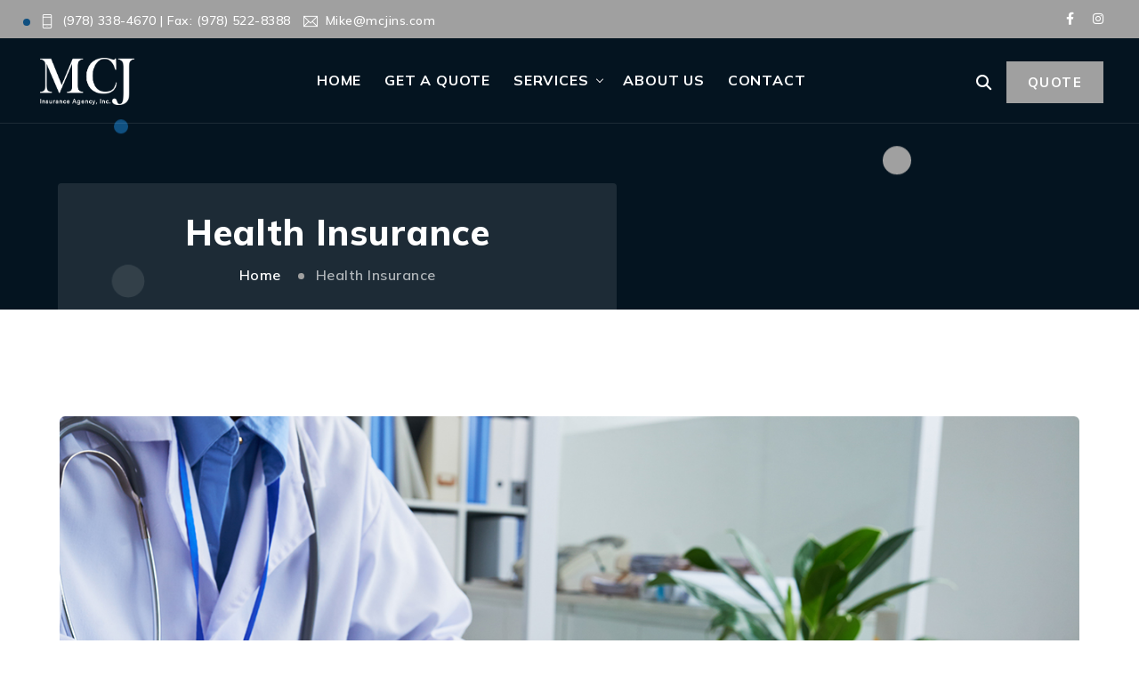

--- FILE ---
content_type: text/html; charset=UTF-8
request_url: https://mcjins.com/project/health-insurance/
body_size: 12810
content:
<!doctype html>
<html class="no-js" dir="ltr" lang="en-US" prefix="og: https://ogp.me/ns#">
        <head>
    <meta charset="UTF-8">
    <meta http-equiv="x-ua-compatible" content="ie=edge">
    <meta name="viewport" content="width=device-width, initial-scale=1">
    <title>Health Insurance - MCJ Insurance</title>

		<!-- All in One SEO 4.9.3 - aioseo.com -->
	<meta name="description" content="Client:Aidan HodgsonProject Value:$22000Date: April 14 2023Category: HealthHealth InsuranceThere are many variations of passages of Lorem Ipsum available, but the majority have suffered alteration in some form, by injected humour, or randomised words which don’t look even slightly believable. If you are going to use a passage of Lorem Ipsum, you need to be sure there" />
	<meta name="robots" content="noindex, nofollow, max-image-preview:large" />
	<link rel="canonical" href="https://mcjins.com/project/health-insurance/" />
	<meta name="generator" content="All in One SEO (AIOSEO) 4.9.3" />
		<meta property="og:locale" content="en_US" />
		<meta property="og:site_name" content="MCJ Insurance -" />
		<meta property="og:type" content="article" />
		<meta property="og:title" content="Health Insurance - MCJ Insurance" />
		<meta property="og:description" content="Client:Aidan HodgsonProject Value:$22000Date: April 14 2023Category: HealthHealth InsuranceThere are many variations of passages of Lorem Ipsum available, but the majority have suffered alteration in some form, by injected humour, or randomised words which don’t look even slightly believable. If you are going to use a passage of Lorem Ipsum, you need to be sure there" />
		<meta property="og:url" content="https://mcjins.com/project/health-insurance/" />
		<meta property="article:published_time" content="2023-04-27T14:18:49+00:00" />
		<meta property="article:modified_time" content="2024-02-05T16:36:45+00:00" />
		<meta name="twitter:card" content="summary_large_image" />
		<meta name="twitter:title" content="Health Insurance - MCJ Insurance" />
		<meta name="twitter:description" content="Client:Aidan HodgsonProject Value:$22000Date: April 14 2023Category: HealthHealth InsuranceThere are many variations of passages of Lorem Ipsum available, but the majority have suffered alteration in some form, by injected humour, or randomised words which don’t look even slightly believable. If you are going to use a passage of Lorem Ipsum, you need to be sure there" />
		<script type="application/ld+json" class="aioseo-schema">
			{"@context":"https:\/\/schema.org","@graph":[{"@type":"BreadcrumbList","@id":"https:\/\/mcjins.com\/project\/health-insurance\/#breadcrumblist","itemListElement":[{"@type":"ListItem","@id":"https:\/\/mcjins.com#listItem","position":1,"name":"Home","item":"https:\/\/mcjins.com","nextItem":{"@type":"ListItem","@id":"https:\/\/mcjins.com\/project\/#listItem","name":"Project"}},{"@type":"ListItem","@id":"https:\/\/mcjins.com\/project\/#listItem","position":2,"name":"Project","item":"https:\/\/mcjins.com\/project\/","nextItem":{"@type":"ListItem","@id":"https:\/\/mcjins.com\/type2\/health\/#listItem","name":"Health"},"previousItem":{"@type":"ListItem","@id":"https:\/\/mcjins.com#listItem","name":"Home"}},{"@type":"ListItem","@id":"https:\/\/mcjins.com\/type2\/health\/#listItem","position":3,"name":"Health","item":"https:\/\/mcjins.com\/type2\/health\/","nextItem":{"@type":"ListItem","@id":"https:\/\/mcjins.com\/project\/health-insurance\/#listItem","name":"Health Insurance"},"previousItem":{"@type":"ListItem","@id":"https:\/\/mcjins.com\/project\/#listItem","name":"Project"}},{"@type":"ListItem","@id":"https:\/\/mcjins.com\/project\/health-insurance\/#listItem","position":4,"name":"Health Insurance","previousItem":{"@type":"ListItem","@id":"https:\/\/mcjins.com\/type2\/health\/#listItem","name":"Health"}}]},{"@type":"Organization","@id":"https:\/\/mcjins.com\/#organization","name":"MCJ Insurance","url":"https:\/\/mcjins.com\/"},{"@type":"WebPage","@id":"https:\/\/mcjins.com\/project\/health-insurance\/#webpage","url":"https:\/\/mcjins.com\/project\/health-insurance\/","name":"Health Insurance - MCJ Insurance","description":"Client:Aidan HodgsonProject Value:$22000Date: April 14 2023Category: HealthHealth InsuranceThere are many variations of passages of Lorem Ipsum available, but the majority have suffered alteration in some form, by injected humour, or randomised words which don\u2019t look even slightly believable. If you are going to use a passage of Lorem Ipsum, you need to be sure there","inLanguage":"en-US","isPartOf":{"@id":"https:\/\/mcjins.com\/#website"},"breadcrumb":{"@id":"https:\/\/mcjins.com\/project\/health-insurance\/#breadcrumblist"},"image":{"@type":"ImageObject","url":"https:\/\/mcjins.com\/wp-content\/uploads\/2022\/11\/portfolio-details-1.jpg","@id":"https:\/\/mcjins.com\/project\/health-insurance\/#mainImage","width":1296,"height":765},"primaryImageOfPage":{"@id":"https:\/\/mcjins.com\/project\/health-insurance\/#mainImage"},"datePublished":"2023-04-27T14:18:49+00:00","dateModified":"2024-02-05T16:36:45+00:00"},{"@type":"WebSite","@id":"https:\/\/mcjins.com\/#website","url":"https:\/\/mcjins.com\/","name":"MCJ Insurance","inLanguage":"en-US","publisher":{"@id":"https:\/\/mcjins.com\/#organization"}}]}
		</script>
		<!-- All in One SEO -->

<link rel='dns-prefetch' href='//fonts.googleapis.com' />
<link rel="alternate" type="application/rss+xml" title="MCJ Insurance &raquo; Feed" href="https://mcjins.com/feed/" />
<link rel="alternate" title="oEmbed (JSON)" type="application/json+oembed" href="https://mcjins.com/wp-json/oembed/1.0/embed?url=https%3A%2F%2Fmcjins.com%2Fproject%2Fhealth-insurance%2F" />
<link rel="alternate" title="oEmbed (XML)" type="text/xml+oembed" href="https://mcjins.com/wp-json/oembed/1.0/embed?url=https%3A%2F%2Fmcjins.com%2Fproject%2Fhealth-insurance%2F&#038;format=xml" />
<style id='wp-img-auto-sizes-contain-inline-css' type='text/css'>
img:is([sizes=auto i],[sizes^="auto," i]){contain-intrinsic-size:3000px 1500px}
/*# sourceURL=wp-img-auto-sizes-contain-inline-css */
</style>
<style id='wp-emoji-styles-inline-css' type='text/css'>

	img.wp-smiley, img.emoji {
		display: inline !important;
		border: none !important;
		box-shadow: none !important;
		height: 1em !important;
		width: 1em !important;
		margin: 0 0.07em !important;
		vertical-align: -0.1em !important;
		background: none !important;
		padding: 0 !important;
	}
/*# sourceURL=wp-emoji-styles-inline-css */
</style>
<style id='classic-theme-styles-inline-css' type='text/css'>
/*! This file is auto-generated */
.wp-block-button__link{color:#fff;background-color:#32373c;border-radius:9999px;box-shadow:none;text-decoration:none;padding:calc(.667em + 2px) calc(1.333em + 2px);font-size:1.125em}.wp-block-file__button{background:#32373c;color:#fff;text-decoration:none}
/*# sourceURL=/wp-includes/css/classic-themes.min.css */
</style>
<link rel='stylesheet' id='aioseo/css/src/vue/standalone/blocks/table-of-contents/global.scss-css' href='https://mcjins.com/wp-content/plugins/all-in-one-seo-pack/dist/Lite/assets/css/table-of-contents/global.e90f6d47.css?ver=4.9.3' type='text/css' media='all' />
<style id='global-styles-inline-css' type='text/css'>
:root{--wp--preset--aspect-ratio--square: 1;--wp--preset--aspect-ratio--4-3: 4/3;--wp--preset--aspect-ratio--3-4: 3/4;--wp--preset--aspect-ratio--3-2: 3/2;--wp--preset--aspect-ratio--2-3: 2/3;--wp--preset--aspect-ratio--16-9: 16/9;--wp--preset--aspect-ratio--9-16: 9/16;--wp--preset--color--black: #000000;--wp--preset--color--cyan-bluish-gray: #abb8c3;--wp--preset--color--white: #ffffff;--wp--preset--color--pale-pink: #f78da7;--wp--preset--color--vivid-red: #cf2e2e;--wp--preset--color--luminous-vivid-orange: #ff6900;--wp--preset--color--luminous-vivid-amber: #fcb900;--wp--preset--color--light-green-cyan: #7bdcb5;--wp--preset--color--vivid-green-cyan: #00d084;--wp--preset--color--pale-cyan-blue: #8ed1fc;--wp--preset--color--vivid-cyan-blue: #0693e3;--wp--preset--color--vivid-purple: #9b51e0;--wp--preset--gradient--vivid-cyan-blue-to-vivid-purple: linear-gradient(135deg,rgb(6,147,227) 0%,rgb(155,81,224) 100%);--wp--preset--gradient--light-green-cyan-to-vivid-green-cyan: linear-gradient(135deg,rgb(122,220,180) 0%,rgb(0,208,130) 100%);--wp--preset--gradient--luminous-vivid-amber-to-luminous-vivid-orange: linear-gradient(135deg,rgb(252,185,0) 0%,rgb(255,105,0) 100%);--wp--preset--gradient--luminous-vivid-orange-to-vivid-red: linear-gradient(135deg,rgb(255,105,0) 0%,rgb(207,46,46) 100%);--wp--preset--gradient--very-light-gray-to-cyan-bluish-gray: linear-gradient(135deg,rgb(238,238,238) 0%,rgb(169,184,195) 100%);--wp--preset--gradient--cool-to-warm-spectrum: linear-gradient(135deg,rgb(74,234,220) 0%,rgb(151,120,209) 20%,rgb(207,42,186) 40%,rgb(238,44,130) 60%,rgb(251,105,98) 80%,rgb(254,248,76) 100%);--wp--preset--gradient--blush-light-purple: linear-gradient(135deg,rgb(255,206,236) 0%,rgb(152,150,240) 100%);--wp--preset--gradient--blush-bordeaux: linear-gradient(135deg,rgb(254,205,165) 0%,rgb(254,45,45) 50%,rgb(107,0,62) 100%);--wp--preset--gradient--luminous-dusk: linear-gradient(135deg,rgb(255,203,112) 0%,rgb(199,81,192) 50%,rgb(65,88,208) 100%);--wp--preset--gradient--pale-ocean: linear-gradient(135deg,rgb(255,245,203) 0%,rgb(182,227,212) 50%,rgb(51,167,181) 100%);--wp--preset--gradient--electric-grass: linear-gradient(135deg,rgb(202,248,128) 0%,rgb(113,206,126) 100%);--wp--preset--gradient--midnight: linear-gradient(135deg,rgb(2,3,129) 0%,rgb(40,116,252) 100%);--wp--preset--font-size--small: 13px;--wp--preset--font-size--medium: 20px;--wp--preset--font-size--large: 36px;--wp--preset--font-size--x-large: 42px;--wp--preset--spacing--20: 0.44rem;--wp--preset--spacing--30: 0.67rem;--wp--preset--spacing--40: 1rem;--wp--preset--spacing--50: 1.5rem;--wp--preset--spacing--60: 2.25rem;--wp--preset--spacing--70: 3.38rem;--wp--preset--spacing--80: 5.06rem;--wp--preset--shadow--natural: 6px 6px 9px rgba(0, 0, 0, 0.2);--wp--preset--shadow--deep: 12px 12px 50px rgba(0, 0, 0, 0.4);--wp--preset--shadow--sharp: 6px 6px 0px rgba(0, 0, 0, 0.2);--wp--preset--shadow--outlined: 6px 6px 0px -3px rgb(255, 255, 255), 6px 6px rgb(0, 0, 0);--wp--preset--shadow--crisp: 6px 6px 0px rgb(0, 0, 0);}:where(.is-layout-flex){gap: 0.5em;}:where(.is-layout-grid){gap: 0.5em;}body .is-layout-flex{display: flex;}.is-layout-flex{flex-wrap: wrap;align-items: center;}.is-layout-flex > :is(*, div){margin: 0;}body .is-layout-grid{display: grid;}.is-layout-grid > :is(*, div){margin: 0;}:where(.wp-block-columns.is-layout-flex){gap: 2em;}:where(.wp-block-columns.is-layout-grid){gap: 2em;}:where(.wp-block-post-template.is-layout-flex){gap: 1.25em;}:where(.wp-block-post-template.is-layout-grid){gap: 1.25em;}.has-black-color{color: var(--wp--preset--color--black) !important;}.has-cyan-bluish-gray-color{color: var(--wp--preset--color--cyan-bluish-gray) !important;}.has-white-color{color: var(--wp--preset--color--white) !important;}.has-pale-pink-color{color: var(--wp--preset--color--pale-pink) !important;}.has-vivid-red-color{color: var(--wp--preset--color--vivid-red) !important;}.has-luminous-vivid-orange-color{color: var(--wp--preset--color--luminous-vivid-orange) !important;}.has-luminous-vivid-amber-color{color: var(--wp--preset--color--luminous-vivid-amber) !important;}.has-light-green-cyan-color{color: var(--wp--preset--color--light-green-cyan) !important;}.has-vivid-green-cyan-color{color: var(--wp--preset--color--vivid-green-cyan) !important;}.has-pale-cyan-blue-color{color: var(--wp--preset--color--pale-cyan-blue) !important;}.has-vivid-cyan-blue-color{color: var(--wp--preset--color--vivid-cyan-blue) !important;}.has-vivid-purple-color{color: var(--wp--preset--color--vivid-purple) !important;}.has-black-background-color{background-color: var(--wp--preset--color--black) !important;}.has-cyan-bluish-gray-background-color{background-color: var(--wp--preset--color--cyan-bluish-gray) !important;}.has-white-background-color{background-color: var(--wp--preset--color--white) !important;}.has-pale-pink-background-color{background-color: var(--wp--preset--color--pale-pink) !important;}.has-vivid-red-background-color{background-color: var(--wp--preset--color--vivid-red) !important;}.has-luminous-vivid-orange-background-color{background-color: var(--wp--preset--color--luminous-vivid-orange) !important;}.has-luminous-vivid-amber-background-color{background-color: var(--wp--preset--color--luminous-vivid-amber) !important;}.has-light-green-cyan-background-color{background-color: var(--wp--preset--color--light-green-cyan) !important;}.has-vivid-green-cyan-background-color{background-color: var(--wp--preset--color--vivid-green-cyan) !important;}.has-pale-cyan-blue-background-color{background-color: var(--wp--preset--color--pale-cyan-blue) !important;}.has-vivid-cyan-blue-background-color{background-color: var(--wp--preset--color--vivid-cyan-blue) !important;}.has-vivid-purple-background-color{background-color: var(--wp--preset--color--vivid-purple) !important;}.has-black-border-color{border-color: var(--wp--preset--color--black) !important;}.has-cyan-bluish-gray-border-color{border-color: var(--wp--preset--color--cyan-bluish-gray) !important;}.has-white-border-color{border-color: var(--wp--preset--color--white) !important;}.has-pale-pink-border-color{border-color: var(--wp--preset--color--pale-pink) !important;}.has-vivid-red-border-color{border-color: var(--wp--preset--color--vivid-red) !important;}.has-luminous-vivid-orange-border-color{border-color: var(--wp--preset--color--luminous-vivid-orange) !important;}.has-luminous-vivid-amber-border-color{border-color: var(--wp--preset--color--luminous-vivid-amber) !important;}.has-light-green-cyan-border-color{border-color: var(--wp--preset--color--light-green-cyan) !important;}.has-vivid-green-cyan-border-color{border-color: var(--wp--preset--color--vivid-green-cyan) !important;}.has-pale-cyan-blue-border-color{border-color: var(--wp--preset--color--pale-cyan-blue) !important;}.has-vivid-cyan-blue-border-color{border-color: var(--wp--preset--color--vivid-cyan-blue) !important;}.has-vivid-purple-border-color{border-color: var(--wp--preset--color--vivid-purple) !important;}.has-vivid-cyan-blue-to-vivid-purple-gradient-background{background: var(--wp--preset--gradient--vivid-cyan-blue-to-vivid-purple) !important;}.has-light-green-cyan-to-vivid-green-cyan-gradient-background{background: var(--wp--preset--gradient--light-green-cyan-to-vivid-green-cyan) !important;}.has-luminous-vivid-amber-to-luminous-vivid-orange-gradient-background{background: var(--wp--preset--gradient--luminous-vivid-amber-to-luminous-vivid-orange) !important;}.has-luminous-vivid-orange-to-vivid-red-gradient-background{background: var(--wp--preset--gradient--luminous-vivid-orange-to-vivid-red) !important;}.has-very-light-gray-to-cyan-bluish-gray-gradient-background{background: var(--wp--preset--gradient--very-light-gray-to-cyan-bluish-gray) !important;}.has-cool-to-warm-spectrum-gradient-background{background: var(--wp--preset--gradient--cool-to-warm-spectrum) !important;}.has-blush-light-purple-gradient-background{background: var(--wp--preset--gradient--blush-light-purple) !important;}.has-blush-bordeaux-gradient-background{background: var(--wp--preset--gradient--blush-bordeaux) !important;}.has-luminous-dusk-gradient-background{background: var(--wp--preset--gradient--luminous-dusk) !important;}.has-pale-ocean-gradient-background{background: var(--wp--preset--gradient--pale-ocean) !important;}.has-electric-grass-gradient-background{background: var(--wp--preset--gradient--electric-grass) !important;}.has-midnight-gradient-background{background: var(--wp--preset--gradient--midnight) !important;}.has-small-font-size{font-size: var(--wp--preset--font-size--small) !important;}.has-medium-font-size{font-size: var(--wp--preset--font-size--medium) !important;}.has-large-font-size{font-size: var(--wp--preset--font-size--large) !important;}.has-x-large-font-size{font-size: var(--wp--preset--font-size--x-large) !important;}
:where(.wp-block-post-template.is-layout-flex){gap: 1.25em;}:where(.wp-block-post-template.is-layout-grid){gap: 1.25em;}
:where(.wp-block-term-template.is-layout-flex){gap: 1.25em;}:where(.wp-block-term-template.is-layout-grid){gap: 1.25em;}
:where(.wp-block-columns.is-layout-flex){gap: 2em;}:where(.wp-block-columns.is-layout-grid){gap: 2em;}
:root :where(.wp-block-pullquote){font-size: 1.5em;line-height: 1.6;}
/*# sourceURL=global-styles-inline-css */
</style>
<link rel='stylesheet' id='dashicons-css' href='https://mcjins.com/wp-includes/css/dashicons.min.css?ver=6.9' type='text/css' media='all' />
<link rel='stylesheet' id='admin-bar-css' href='https://mcjins.com/wp-includes/css/admin-bar.min.css?ver=6.9' type='text/css' media='all' />
<style id='admin-bar-inline-css' type='text/css'>

    /* Hide CanvasJS credits for P404 charts specifically */
    #p404RedirectChart .canvasjs-chart-credit {
        display: none !important;
    }
    
    #p404RedirectChart canvas {
        border-radius: 6px;
    }

    .p404-redirect-adminbar-weekly-title {
        font-weight: bold;
        font-size: 14px;
        color: #fff;
        margin-bottom: 6px;
    }

    #wpadminbar #wp-admin-bar-p404_free_top_button .ab-icon:before {
        content: "\f103";
        color: #dc3545;
        top: 3px;
    }
    
    #wp-admin-bar-p404_free_top_button .ab-item {
        min-width: 80px !important;
        padding: 0px !important;
    }
    
    /* Ensure proper positioning and z-index for P404 dropdown */
    .p404-redirect-adminbar-dropdown-wrap { 
        min-width: 0; 
        padding: 0;
        position: static !important;
    }
    
    #wpadminbar #wp-admin-bar-p404_free_top_button_dropdown {
        position: static !important;
    }
    
    #wpadminbar #wp-admin-bar-p404_free_top_button_dropdown .ab-item {
        padding: 0 !important;
        margin: 0 !important;
    }
    
    .p404-redirect-dropdown-container {
        min-width: 340px;
        padding: 18px 18px 12px 18px;
        background: #23282d !important;
        color: #fff;
        border-radius: 12px;
        box-shadow: 0 8px 32px rgba(0,0,0,0.25);
        margin-top: 10px;
        position: relative !important;
        z-index: 999999 !important;
        display: block !important;
        border: 1px solid #444;
    }
    
    /* Ensure P404 dropdown appears on hover */
    #wpadminbar #wp-admin-bar-p404_free_top_button .p404-redirect-dropdown-container { 
        display: none !important;
    }
    
    #wpadminbar #wp-admin-bar-p404_free_top_button:hover .p404-redirect-dropdown-container { 
        display: block !important;
    }
    
    #wpadminbar #wp-admin-bar-p404_free_top_button:hover #wp-admin-bar-p404_free_top_button_dropdown .p404-redirect-dropdown-container {
        display: block !important;
    }
    
    .p404-redirect-card {
        background: #2c3338;
        border-radius: 8px;
        padding: 18px 18px 12px 18px;
        box-shadow: 0 2px 8px rgba(0,0,0,0.07);
        display: flex;
        flex-direction: column;
        align-items: flex-start;
        border: 1px solid #444;
    }
    
    .p404-redirect-btn {
        display: inline-block;
        background: #dc3545;
        color: #fff !important;
        font-weight: bold;
        padding: 5px 22px;
        border-radius: 8px;
        text-decoration: none;
        font-size: 17px;
        transition: background 0.2s, box-shadow 0.2s;
        margin-top: 8px;
        box-shadow: 0 2px 8px rgba(220,53,69,0.15);
        text-align: center;
        line-height: 1.6;
    }
    
    .p404-redirect-btn:hover {
        background: #c82333;
        color: #fff !important;
        box-shadow: 0 4px 16px rgba(220,53,69,0.25);
    }
    
    /* Prevent conflicts with other admin bar dropdowns */
    #wpadminbar .ab-top-menu > li:hover > .ab-item,
    #wpadminbar .ab-top-menu > li.hover > .ab-item {
        z-index: auto;
    }
    
    #wpadminbar #wp-admin-bar-p404_free_top_button:hover > .ab-item {
        z-index: 999998 !important;
    }
    
/*# sourceURL=admin-bar-inline-css */
</style>
<link rel='stylesheet' id='contact-form-7-css' href='https://mcjins.com/wp-content/plugins/contact-form-7/includes/css/styles.css?ver=6.1.4' type='text/css' media='all' />
<link rel='stylesheet' id='bootstrap-css' href='https://mcjins.com/wp-content/themes/insurs/css/plugins/bootstrap.min.css?ver=6.9' type='text/css' media='all' />
<link rel='stylesheet' id='animate-css' href='https://mcjins.com/wp-content/themes/insurs/css/plugins/animate.css?ver=6.9' type='text/css' media='all' />
<link rel='stylesheet' id='fontawesome-all-css' href='https://mcjins.com/wp-content/themes/insurs/css/plugins/fontawesome-all.min.css?ver=6.9' type='text/css' media='all' />
<link rel='stylesheet' id='themify-icons-css' href='https://mcjins.com/wp-content/themes/insurs/css/plugins/themify-icons.css?ver=6.9' type='text/css' media='all' />
<link rel='stylesheet' id='et-line-css' href='https://mcjins.com/wp-content/themes/insurs/css/plugins/et-line.css?ver=6.9' type='text/css' media='all' />
<link rel='stylesheet' id='magnific-popup-css' href='https://mcjins.com/wp-content/themes/insurs/css/plugins/magnific-popup.css?ver=6.9' type='text/css' media='all' />
<link rel='stylesheet' id='lightgallery-css' href='https://mcjins.com/wp-content/themes/insurs/css/plugins/lightgallery.css?ver=6.9' type='text/css' media='all' />
<link rel='stylesheet' id='owl-carousel-css' href='https://mcjins.com/wp-content/themes/insurs/css/plugins/owl.carousel.css?ver=6.9' type='text/css' media='all' />
<link rel='stylesheet' id='owl-theme-css' href='https://mcjins.com/wp-content/themes/insurs/css/plugins/owl.theme.default.css?ver=6.9' type='text/css' media='all' />
<link rel='stylesheet' id='insurs-default-css' href='https://mcjins.com/wp-content/themes/insurs/css/plugins/default.css?ver=6.9' type='text/css' media='all' />
<link rel='stylesheet' id='insurs-nav-menu-css' href='https://mcjins.com/wp-content/themes/insurs/css/plugins/nav-menu.css?ver=6.9' type='text/css' media='all' />
<link rel='stylesheet' id='insurs-styles-css' href='https://mcjins.com/wp-content/themes/insurs/css/styles.css?ver=6.9' type='text/css' media='all' />
<link rel='stylesheet' id='insurs-fonts-css' href='//fonts.googleapis.com/css?family=Open+Sans%3A400%2C500%2C600%2C700%2C800%26display%3Dswap%7CMulish%3A400%2C500%2C600%2C700%2C800%2C900%26display%3Dswap&#038;ver=1.0.0' type='text/css' media='all' />
<link rel='stylesheet' id='insurs-css-css' href='https://mcjins.com/wp-content/themes/insurs/style.css?ver=2022-05-25' type='text/css' media='all' />
<link rel='stylesheet' id='elementor-frontend-css' href='https://mcjins.com/wp-content/plugins/elementor/assets/css/frontend.min.css?ver=3.34.1' type='text/css' media='all' />
<link rel='stylesheet' id='elementor-post-7-css' href='https://mcjins.com/wp-content/uploads/elementor/css/post-7.css?ver=1768484306' type='text/css' media='all' />
<link rel='stylesheet' id='widget-image-css' href='https://mcjins.com/wp-content/plugins/elementor/assets/css/widget-image.min.css?ver=3.34.1' type='text/css' media='all' />
<link rel='stylesheet' id='elementor-post-14476-css' href='https://mcjins.com/wp-content/uploads/elementor/css/post-14476.css?ver=1768543360' type='text/css' media='all' />
<link rel='stylesheet' id='elementor-gf-local-roboto-css' href='https://mcjins.com/wp-content/uploads/elementor/google-fonts/css/roboto.css?ver=1742286674' type='text/css' media='all' />
<link rel='stylesheet' id='elementor-gf-local-robotoslab-css' href='https://mcjins.com/wp-content/uploads/elementor/google-fonts/css/robotoslab.css?ver=1742286681' type='text/css' media='all' />
<script type="text/javascript" src="https://mcjins.com/wp-includes/js/jquery/jquery.min.js?ver=3.7.1" id="jquery-core-js"></script>
<script type="text/javascript" src="https://mcjins.com/wp-includes/js/jquery/jquery-migrate.min.js?ver=3.4.1" id="jquery-migrate-js"></script>
<link rel="https://api.w.org/" href="https://mcjins.com/wp-json/" /><link rel="EditURI" type="application/rsd+xml" title="RSD" href="https://mcjins.com/xmlrpc.php?rsd" />
<meta name="generator" content="WordPress 6.9" />
<link rel='shortlink' href='https://mcjins.com/?p=14476' />
<meta name="generator" content="Redux 4.5.10" /><meta name="cdp-version" content="1.5.0" /><meta name="generator" content="Elementor 3.34.1; features: e_font_icon_svg, additional_custom_breakpoints; settings: css_print_method-external, google_font-enabled, font_display-swap">
			<style>
				.e-con.e-parent:nth-of-type(n+4):not(.e-lazyloaded):not(.e-no-lazyload),
				.e-con.e-parent:nth-of-type(n+4):not(.e-lazyloaded):not(.e-no-lazyload) * {
					background-image: none !important;
				}
				@media screen and (max-height: 1024px) {
					.e-con.e-parent:nth-of-type(n+3):not(.e-lazyloaded):not(.e-no-lazyload),
					.e-con.e-parent:nth-of-type(n+3):not(.e-lazyloaded):not(.e-no-lazyload) * {
						background-image: none !important;
					}
				}
				@media screen and (max-height: 640px) {
					.e-con.e-parent:nth-of-type(n+2):not(.e-lazyloaded):not(.e-no-lazyload),
					.e-con.e-parent:nth-of-type(n+2):not(.e-lazyloaded):not(.e-no-lazyload) * {
						background-image: none !important;
					}
				}
			</style>
			<style type="text/css" id="custom-background-css">
body.custom-background { background-color: #ffffff; }
</style>
	<link rel="icon" href="https://mcjins.com/wp-content/uploads/2024/02/MCJ-Favicon-150x150.png" sizes="32x32" />
<link rel="icon" href="https://mcjins.com/wp-content/uploads/2024/02/MCJ-Favicon-300x300.png" sizes="192x192" />
<link rel="apple-touch-icon" href="https://mcjins.com/wp-content/uploads/2024/02/MCJ-Favicon-300x300.png" />
<meta name="msapplication-TileImage" content="https://mcjins.com/wp-content/uploads/2024/02/MCJ-Favicon-300x300.png" />
    </head>
    <body id="post-14476" class="wp-singular project-template-default single single-project postid-14476 custom-background wp-custom-logo wp-theme-insurs elementor-default elementor-kit-7 elementor-page elementor-page-14476">

    
    <!-- PAGE LOADING
    ================================================== -->
    <div id="preloader"></div>

    <!-- start main-wrapper section -->
    <div class="main-wrapper">

        <!-- start content section -->
        <div class="content">

        <!-- start header section -->
        <header class="header-style1 menu_area-light">
            <div class="top-bar bg-primary">
                <div class="container-fluid px-lg-1-6 px-xl-2-5 px-xxl-2-9">
                    <div class="row">
                        <div class="col-md-9 col-xs-12">
                            <div class="top-bar-info">
                                <ul class="ps-0">
                                                                            <li><i class="ti-mobile"></i>(978) 338-4670​ | Fax: (978) 522-8388</li>
                                    
                                                                            <li class="d-none d-sm-inline-block"><i class="ti-email"></i>Mike@mcjins.com</li>
                                                                    </ul>
                            </div>
                        </div>
                        <div class="col-xs-12 col-md-3 d-none d-md-block">
                            <ul class="top-social-icon ps-0">
                                                                    <li><a target="_blank" href="https://www.facebook.com/MCJINSURANCEAGENCY"><i class="fab fa-facebook-f"></i></a></li>
                                                                                                                                    <li><a target="_blank" href="https://www.instagram.com/mcjinsurance/"><i class="fab fa-instagram"></i></a></li>
                                                                                                                                                                
                            </ul>
                        </div>
                    </div>
                </div>
            </div>
            <div class="navbar-default border-bottom border-color-light-white">

                <!-- start top search -->
                <div class="top-search bg-secondary">
                    <div class="container-fluid px-lg-1-6 px-xl-2-5 px-xxl-2-9">
                        <div class="search-form">
                            
    <form  method="get" action="https://mcjins.com/"> 
      <div class="input-group">
      <input class="form-control search-input" type="text"  placeholder="Search" value="" name="s" > 
      <div class="input-group-append">
        <button class="butn border-0" type="submit"><span class="icon fa fa-search"></span></button>
      </div>
      </div>
    </form>
                                <span class="input-group-addon close-search mt-1"><i class="fas fa-times"></i></span>
                        </div>
                    </div>
                </div>
                <!-- end top search -->

                <div class="container-fluid px-lg-1-6 px-xl-2-5 px-xxl-2-9">
                    <div class="row align-items-center">
                        <div class="col-12 col-lg-12">
                            <div class="menu_area alt-font">
                                <nav class="navbar navbar-expand-lg navbar-light p-0">

                                    <div class="navbar-header navbar-header-custom">
                                        <!-- start logo -->
                                        <a href="https://mcjins.com/" class="navbar-brand show-scroll">
                                                                                    <img id="redux_logo" src="https://mcjins.com/wp-content/uploads/2024/02/MCJ-LOGO-1.png" alt="Logo">
                                                                                </a>
                                        <a href="https://mcjins.com/" class="navbar-brand hide-scroll">
                                                                                    <img id="default_scroll_logo" src="/wp-content/uploads/2024/02/MCJ-LOGO-WHITE.png" alt="Logo">
                                                                                </a>
                                        <!-- end logo -->
                                    </div>

                                    <div class="navbar-toggler bg-secondary"></div>

                                    <ul id="nav" class="navbar-nav align-items-lg-center ms-auto navbar-nav align-items-lg-center ms-auto"><li itemscope="itemscope" itemtype="https://www.schema.org/SiteNavigationElement" id="menu-item-6990" class="menu-item menu-item-type-post_type menu-item-object-page menu-item-home menu-item-6990 nav-item"><a title="Home" href="https://mcjins.com/" class="nav-link">Home</a></li>
<li itemscope="itemscope" itemtype="https://www.schema.org/SiteNavigationElement" id="menu-item-14770" class="menu-item menu-item-type-post_type menu-item-object-page menu-item-14770 nav-item"><a title="Get a Quote" href="https://mcjins.com/quote/" class="nav-link">Get a Quote</a></li>
<li itemscope="itemscope" itemtype="https://www.schema.org/SiteNavigationElement" id="menu-item-5549" class="menu-item menu-item-type-custom menu-item-object-custom menu-item-has-children dropdown menu-item-5549 nav-item"><a title="Services" href="/service/car-insurance/" class="nav-link">Services</a>
<ul class="dropdown-menu"  role="menu">
	<li itemscope="itemscope" itemtype="https://www.schema.org/SiteNavigationElement" id="menu-item-9514" class="menu-item menu-item-type-post_type menu-item-object-service menu-item-9514 nav-item"><a title="Auto Insurance" href="https://mcjins.com/service/car-insurance/" class="dropdown-item">Auto Insurance</a></li>
	<li itemscope="itemscope" itemtype="https://www.schema.org/SiteNavigationElement" id="menu-item-14722" class="menu-item menu-item-type-post_type menu-item-object-service menu-item-14722 nav-item"><a title="Homeowners Insurance" href="https://mcjins.com/service/homeowners-insurance/" class="dropdown-item">Homeowners Insurance</a></li>
	<li itemscope="itemscope" itemtype="https://www.schema.org/SiteNavigationElement" id="menu-item-14721" class="menu-item menu-item-type-post_type menu-item-object-service menu-item-14721 nav-item"><a title="Business Insurance" href="https://mcjins.com/service/business-insurance/" class="dropdown-item">Business Insurance</a></li>
	<li itemscope="itemscope" itemtype="https://www.schema.org/SiteNavigationElement" id="menu-item-14720" class="menu-item menu-item-type-post_type menu-item-object-service menu-item-14720 nav-item"><a title="Other Insurance" href="https://mcjins.com/service/other-insurance/" class="dropdown-item">Other Insurance</a></li>
	<li itemscope="itemscope" itemtype="https://www.schema.org/SiteNavigationElement" id="menu-item-14936" class="menu-item menu-item-type-post_type menu-item-object-page menu-item-14936 nav-item"><a title="Request Insurance Certificate" href="https://mcjins.com/request-insurance-certificate/" class="dropdown-item">Request Insurance Certificate</a></li>
</ul>
</li>
<li itemscope="itemscope" itemtype="https://www.schema.org/SiteNavigationElement" id="menu-item-5531" class="menu-item menu-item-type-post_type menu-item-object-page menu-item-5531 nav-item"><a title="About Us" href="https://mcjins.com/about-us/" class="nav-link">About Us</a></li>
<li itemscope="itemscope" itemtype="https://www.schema.org/SiteNavigationElement" id="menu-item-6024" class="menu-item menu-item-type-post_type menu-item-object-page menu-item-6024 nav-item"><a title="Contact" href="https://mcjins.com/contact/" class="nav-link">Contact</a></li>
</ul>
                                    <!-- start attribute navigation -->
                                    <div class="attr-nav align-items-xl-center ms-xl-auto main-font">
                                        <ul>
                                            <li class="search"><a href="#!"><i class="fas fa-search"></i></a></li>
                                                                                        <li class="d-none d-xl-inline-block"><a class="butn-style4 md text-white" href="/quote">Quote</a></li>
                                                                                    </ul>
                                    </div>
                                    <!-- end attribute navigation -->

                                </nav>
                            </div>
                        </div>
                    </div>
                </div>
            </div>

        </header>
        <!-- end header section -->

<!-- PAGE TITLE
================================================== -->
    
<section class="page-title-section top-position1 bg-img cover-background bg-secondary" data-overlay-dark="75">
    
        <div class="container">
            <div class="page-title mx-1-6 mx-lg-2-0 mx-xl-2-6 mx-xxl-2-9">
                <div class="row">
                    <div class="col-md-12">
                        <h1>Health Insurance</h1>
                    </div>
                    <div class="col-md-12">
                        <ul class="ps-0">
                            <li><a href="https://mcjins.com/">
                                                                    Home                                </a> 
                            </li>
                            <li>Health Insurance</li>
                        </ul>
                    </div>
                </div>
            </div>
        </div>

        <div class="d-inline-block p-3 rounded-circle bg-primary position-absolute z-index-1 top-35 right-20 ani-top-bottom"></div>
        <div class="d-inline-block p-2 rounded-circle bg-secondary position-absolute z-index-1 top-25 left-10 ani-top-bottom"></div>
        <div class="d-inline-block bg-white p-3 ani-zoomin rounded-circle position-absolute bottom-5 left-10 opacity1 z-index-1"></div>

    </section>


<!-- PORTFOLIO DETAILS
================================================== -->
<section class="page-section post-nav">
    <div class="container">
        
        		<div data-elementor-type="wp-post" data-elementor-id="14476" class="elementor elementor-14476" data-elementor-post-type="project">
						<section class="elementor-section elementor-top-section elementor-element elementor-element-84be429 elementor-section-full_width elementor-section-height-default elementor-section-height-default" data-id="84be429" data-element_type="section">
						<div class="elementor-container elementor-column-gap-no">
					<div class="elementor-column elementor-col-100 elementor-top-column elementor-element elementor-element-e813a2c" data-id="e813a2c" data-element_type="column">
			<div class="elementor-widget-wrap elementor-element-populated">
						<div class="elementor-element elementor-element-a27bbd9 elementor-widget elementor-widget-image" data-id="a27bbd9" data-element_type="widget" data-widget_type="image.default">
				<div class="elementor-widget-container">
															<img decoding="async" src="https://mcjins.com/wp-content/uploads/2022/11/portfolio-details-1.jpg" title="portfolio-details-1" alt="portfolio-details-1" loading="lazy" />															</div>
				</div>
				<section class="elementor-section elementor-inner-section elementor-element elementor-element-1aac50a elementor-section-full_width bg-dark rounded elementor-section-height-default elementor-section-height-default" data-id="1aac50a" data-element_type="section">
						<div class="elementor-container elementor-column-gap-narrow">
					<div class="elementor-column elementor-col-25 elementor-inner-column elementor-element elementor-element-c2bef10" data-id="c2bef10" data-element_type="column">
			<div class="elementor-widget-wrap elementor-element-populated">
						<div class="elementor-element elementor-element-cc92c11 elementor-widget elementor-widget-text-editor" data-id="cc92c11" data-element_type="widget" data-widget_type="text-editor.default">
				<div class="elementor-widget-container">
									<h3 class="h5 text-white">Client:</h3><p class="mb-0 text-white opacity9">Aidan Hodgson</p>								</div>
				</div>
					</div>
		</div>
				<div class="elementor-column elementor-col-25 elementor-inner-column elementor-element elementor-element-f2673e9" data-id="f2673e9" data-element_type="column">
			<div class="elementor-widget-wrap elementor-element-populated">
						<div class="elementor-element elementor-element-c09ff93 elementor-widget elementor-widget-text-editor" data-id="c09ff93" data-element_type="widget" data-widget_type="text-editor.default">
				<div class="elementor-widget-container">
									<h3 class="h5 text-white">Project Value:</h3><p class="mb-0 text-white opacity9">$22000</p>								</div>
				</div>
					</div>
		</div>
				<div class="elementor-column elementor-col-25 elementor-inner-column elementor-element elementor-element-6846cdf" data-id="6846cdf" data-element_type="column">
			<div class="elementor-widget-wrap elementor-element-populated">
						<div class="elementor-element elementor-element-4bb6483 elementor-widget elementor-widget-text-editor" data-id="4bb6483" data-element_type="widget" data-widget_type="text-editor.default">
				<div class="elementor-widget-container">
									<h3 class="h5 text-white">Date:</h3>
<p class="mb-0 text-white opacity9">April 14 2023</p>								</div>
				</div>
					</div>
		</div>
				<div class="elementor-column elementor-col-25 elementor-inner-column elementor-element elementor-element-45f6c0c" data-id="45f6c0c" data-element_type="column">
			<div class="elementor-widget-wrap elementor-element-populated">
						<div class="elementor-element elementor-element-d2bb5a7 elementor-widget elementor-widget-text-editor" data-id="d2bb5a7" data-element_type="widget" data-widget_type="text-editor.default">
				<div class="elementor-widget-container">
									<h3 class="h5 text-white">Category:</h3>
<p class="mb-0 text-white opacity9">Health</p>								</div>
				</div>
					</div>
		</div>
					</div>
		</section>
				<div class="elementor-element elementor-element-5142b22 elementor-widget elementor-widget-text-editor" data-id="5142b22" data-element_type="widget" data-widget_type="text-editor.default">
				<div class="elementor-widget-container">
									<h2>Health Insurance</h2>								</div>
				</div>
				<div class="elementor-element elementor-element-7723568 elementor-widget elementor-widget-text-editor" data-id="7723568" data-element_type="widget" data-widget_type="text-editor.default">
				<div class="elementor-widget-container">
									There are many variations of passages of Lorem Ipsum available, but the majority have suffered alteration in some form, by injected humour, or randomised words which don’t look even slightly believable. If you are going to use a passage of Lorem Ipsum, you need to be sure there isn’t anything embarrassing hidden in the middle of text.								</div>
				</div>
				<div class="elementor-element elementor-element-cfb5837 elementor-widget elementor-widget-text-editor" data-id="cfb5837" data-element_type="widget" data-widget_type="text-editor.default">
				<div class="elementor-widget-container">
									All the Lorem Ipsum generators on the Internet tend to repeat predefined chunks as necessary, making this the first true generator on the Internet. It uses a dictionary of over 200 Latin words, combined with a handful of model sentence structures, to generate Lorem Ipsum which looks reasonable. The generated Lorem Ipsum is therefore always free from repetition, injected humour, or non-characteristic words etc.								</div>
				</div>
				<div class="elementor-element elementor-element-30845fb elementor-widget elementor-widget-text-editor" data-id="30845fb" data-element_type="widget" data-widget_type="text-editor.default">
				<div class="elementor-widget-container">
									<ul class="list-style2 mb-0 wow fadeInUp" data-wow-delay="200ms" style="visibility: visible; animation-delay: 200ms; animation-name: fadeInUp;">
                        <li>Clarifying and accomplishing private and expert goals</li>
                        <li>Working to enhance conversation skills</li>
                        <li>A Career Overview opportunity.</li>
                        <li>Accomplishing financial freedom and security</li>
                    </ul>								</div>
				</div>
					</div>
		</div>
					</div>
		</section>
				</div>
		        
        
<div class="page-navigation mb-6 wow fadeIn mt-2-9" data-wow-delay="200ms"><div class="prev-page"><div class="page-info"><a href="https://mcjins.com/project/life-insurance/" title="Life Insurance"><span class='image-prev image_exist'><img src='https://mcjins.com/wp-content/uploads/2023/04/portfolio-details-2-150x150.jpg' alt='Life Insurance'/></span><div class="prev-link-page-info"><h4 class="prev-title">Life Insurance</h4><span class="date-details"><span class="create-date">April 27, 2023</span></span></div></a></div></div></div>        
        
    </div>
</section>


        </div>
        <!-- end content section -->

        <!-- FOOTER
        ================================================== -->
        
<footer class="position-relative pt-6 pt-md-8 pt-lg-10 pt-xl-12 bg-dark">
    <div class="container z-index-9 position-relative">
        <div class="row mt-n5 pb-6 pb-md-8 pb-lg-10 pb-xl-12">
            <div class="col-lg-6 mt-5">
                <div>
                                            <h2 class="text-white w-90 display-4 font-weight-800 mb-0 lh-1">
                            We are in the business of helping people.                        </h2>
                                    </div>
            </div>
            <div class="col-lg-6">
                <div class="row">
                    <div class="col-sm-6 mt-5">
                        
                            <div >			<div class="textwidget"><div class="sec-title pb-4">
<h3 class="text-white">Contact</h3>
</div>
<p class="email"><a class="display-29 display-md-28 display-xl-27" href="mailto:Mike@mcjins.com">Mike@mcjins.com</a></p>
<p class="phone">Tel: <a class="display-26 display-md-25 display-xl-24" href="tel:(978) 338-4670​">(978) 338-4670​</a></p>
<p class="phone">Fax: <a class="display-26 display-md-25 display-xl-24">(978) 522-8388​</a></p>
</div>
		</div>
                                            </div>
                    <div class="col-sm-6 mt-5 text-sm-end">
                        
                            <div >			<div class="textwidget"><div class="sec-title pb-4">
<h3 class="text-white">Address</h3>
</div>
<address class="mb-0 display-29 display-md-28 display-xl-27">409A Cabot St.<br />
Beverly, MA 01915</address>
</div>
		</div>
                                            </div>

                </div>
            </div>
        </div>
    </div>
    <div class="border-top border-color-light-white z-index-9 position-relative">
        <div class="container">
            <div class="row align-items-center py-4">
                <div class="col-md-7 col-lg-6 text-center text-md-start order-2 order-md-1">
                    <p class="d-inline-block text-white mb-0">
                                                    Copyright MCJ Insurance. All rights Reserved. Designed by @hershfieldcreative                                            </p>
                </div>
                <div class="col-md-5 col-lg-6 text-center text-md-end mb-3 mb-md-0 order-1 order-md-2">
                    <ul class="social-icon-style1 mb-0 d-inline-block list-unstyled">
                                                    <li class="d-inline-block me-2"><a target="_blank" href="https://www.facebook.com/MCJINSURANCEAGENCY"><i class="fab fa-facebook-f"></i></a></li>
                                                                                                                                                                                                                                                                                                                                                <li class="d-inline-block me-2"><a target="_blank" href="https://www.instagram.com/mcjinsurance/"><i class="fa-brands fa-instagram"></i></a></li>
                                            </ul>
                </div>
            </div>
        </div>
    </div>
</footer>    
    </div>
    <!-- end main-wrapper section -->

    <!-- start scroll to top -->
    <a href="#!" class="scroll-to-top"><i class="fas fa-angle-up" aria-hidden="true"></i></a>

    <script type="speculationrules">
{"prefetch":[{"source":"document","where":{"and":[{"href_matches":"/*"},{"not":{"href_matches":["/wp-*.php","/wp-admin/*","/wp-content/uploads/*","/wp-content/*","/wp-content/plugins/*","/wp-content/themes/insurs/*","/*\\?(.+)"]}},{"not":{"selector_matches":"a[rel~=\"nofollow\"]"}},{"not":{"selector_matches":".no-prefetch, .no-prefetch a"}}]},"eagerness":"conservative"}]}
</script>
			<script>
				const lazyloadRunObserver = () => {
					const lazyloadBackgrounds = document.querySelectorAll( `.e-con.e-parent:not(.e-lazyloaded)` );
					const lazyloadBackgroundObserver = new IntersectionObserver( ( entries ) => {
						entries.forEach( ( entry ) => {
							if ( entry.isIntersecting ) {
								let lazyloadBackground = entry.target;
								if( lazyloadBackground ) {
									lazyloadBackground.classList.add( 'e-lazyloaded' );
								}
								lazyloadBackgroundObserver.unobserve( entry.target );
							}
						});
					}, { rootMargin: '200px 0px 200px 0px' } );
					lazyloadBackgrounds.forEach( ( lazyloadBackground ) => {
						lazyloadBackgroundObserver.observe( lazyloadBackground );
					} );
				};
				const events = [
					'DOMContentLoaded',
					'elementor/lazyload/observe',
				];
				events.forEach( ( event ) => {
					document.addEventListener( event, lazyloadRunObserver );
				} );
			</script>
			<script type="text/javascript" src="https://mcjins.com/wp-includes/js/dist/hooks.min.js?ver=dd5603f07f9220ed27f1" id="wp-hooks-js"></script>
<script type="text/javascript" src="https://mcjins.com/wp-includes/js/dist/i18n.min.js?ver=c26c3dc7bed366793375" id="wp-i18n-js"></script>
<script type="text/javascript" id="wp-i18n-js-after">
/* <![CDATA[ */
wp.i18n.setLocaleData( { 'text direction\u0004ltr': [ 'ltr' ] } );
//# sourceURL=wp-i18n-js-after
/* ]]> */
</script>
<script type="text/javascript" src="https://mcjins.com/wp-content/plugins/contact-form-7/includes/swv/js/index.js?ver=6.1.4" id="swv-js"></script>
<script type="text/javascript" id="contact-form-7-js-before">
/* <![CDATA[ */
var wpcf7 = {
    "api": {
        "root": "https:\/\/mcjins.com\/wp-json\/",
        "namespace": "contact-form-7\/v1"
    }
};
//# sourceURL=contact-form-7-js-before
/* ]]> */
</script>
<script type="text/javascript" src="https://mcjins.com/wp-content/plugins/contact-form-7/includes/js/index.js?ver=6.1.4" id="contact-form-7-js"></script>
<script type="text/javascript" src="https://mcjins.com/wp-content/themes/insurs/js/popper.min.js?ver=6.9" id="popper-js"></script>
<script type="text/javascript" src="https://mcjins.com/wp-content/themes/insurs/js/bootstrap.min.js?ver=6.9" id="bootstrap-js"></script>
<script type="text/javascript" src="https://mcjins.com/wp-content/themes/insurs/js/nav-menu.js?ver=6.9" id="insurs-nav-menu-js"></script>
<script type="text/javascript" src="https://mcjins.com/wp-content/themes/insurs/js/owl.carousel.js?ver=6.9" id="owl-carousel-js"></script>
<script type="text/javascript" src="https://mcjins.com/wp-content/themes/insurs/js/owl.carousel.thumbs.js?ver=6.9" id="owl-carousel-thumb-js"></script>
<script type="text/javascript" src="https://mcjins.com/wp-content/themes/insurs/js/easy.responsive.tabs.js?ver=6.9" id="easy-responsive-tabs-js"></script>
<script type="text/javascript" src="https://mcjins.com/wp-content/themes/insurs/js/jquery.counterup.min.js?ver=6.9" id="jquery-counterup-js"></script>
<script type="text/javascript" src="https://mcjins.com/wp-content/themes/insurs/js/jquery.stellar.min.js?ver=6.9" id="jquery-stellar-js"></script>
<script type="text/javascript" src="https://mcjins.com/wp-content/themes/insurs/js/waypoints.min.js?ver=6.9" id="waypoints-js"></script>
<script type="text/javascript" src="https://mcjins.com/wp-content/themes/insurs/js/countdown.js?ver=6.9" id="insurs-countdown-js"></script>
<script type="text/javascript" src="https://mcjins.com/wp-content/themes/insurs/js/jquery.magnific-popup.min.js?ver=6.9" id="jquery-magnific-popup-js"></script>
<script type="text/javascript" src="https://mcjins.com/wp-content/themes/insurs/js/lightgallery-all.js?ver=6.9" id="lightgallery-all-js"></script>
<script type="text/javascript" src="https://mcjins.com/wp-content/themes/insurs/js/jquery.mousewheel.min.js?ver=6.9" id="jquery-mousewheel-js"></script>
<script type="text/javascript" src="https://mcjins.com/wp-content/themes/insurs/js/isotope.pkgd.min.js?ver=6.9" id="isotope-pkgd-js"></script>
<script type="text/javascript" src="https://mcjins.com/wp-content/themes/insurs/js/wow.js?ver=6.9" id="wow-js"></script>
<script type="text/javascript" src="https://mcjins.com/wp-content/themes/insurs/js/main.js?ver=6.9" id="insurs-main-js"></script>
<script type="text/javascript" src="https://mcjins.com/wp-content/plugins/elementor/assets/js/webpack.runtime.min.js?ver=3.34.1" id="elementor-webpack-runtime-js"></script>
<script type="text/javascript" src="https://mcjins.com/wp-content/plugins/elementor/assets/js/frontend-modules.min.js?ver=3.34.1" id="elementor-frontend-modules-js"></script>
<script type="text/javascript" src="https://mcjins.com/wp-includes/js/jquery/ui/core.min.js?ver=1.13.3" id="jquery-ui-core-js"></script>
<script type="text/javascript" id="elementor-frontend-js-before">
/* <![CDATA[ */
var elementorFrontendConfig = {"environmentMode":{"edit":false,"wpPreview":false,"isScriptDebug":false},"i18n":{"shareOnFacebook":"Share on Facebook","shareOnTwitter":"Share on Twitter","pinIt":"Pin it","download":"Download","downloadImage":"Download image","fullscreen":"Fullscreen","zoom":"Zoom","share":"Share","playVideo":"Play Video","previous":"Previous","next":"Next","close":"Close","a11yCarouselPrevSlideMessage":"Previous slide","a11yCarouselNextSlideMessage":"Next slide","a11yCarouselFirstSlideMessage":"This is the first slide","a11yCarouselLastSlideMessage":"This is the last slide","a11yCarouselPaginationBulletMessage":"Go to slide"},"is_rtl":false,"breakpoints":{"xs":0,"sm":480,"md":768,"lg":1025,"xl":1440,"xxl":1600},"responsive":{"breakpoints":{"mobile":{"label":"Mobile Portrait","value":767,"default_value":767,"direction":"max","is_enabled":true},"mobile_extra":{"label":"Mobile Landscape","value":880,"default_value":880,"direction":"max","is_enabled":false},"tablet":{"label":"Tablet Portrait","value":1024,"default_value":1024,"direction":"max","is_enabled":true},"tablet_extra":{"label":"Tablet Landscape","value":1200,"default_value":1200,"direction":"max","is_enabled":false},"laptop":{"label":"Laptop","value":1366,"default_value":1366,"direction":"max","is_enabled":false},"widescreen":{"label":"Widescreen","value":2400,"default_value":2400,"direction":"min","is_enabled":false}},"hasCustomBreakpoints":false},"version":"3.34.1","is_static":false,"experimentalFeatures":{"e_font_icon_svg":true,"additional_custom_breakpoints":true,"container":true,"theme_builder_v2":true,"nested-elements":true,"home_screen":true,"global_classes_should_enforce_capabilities":true,"e_variables":true,"cloud-library":true,"e_opt_in_v4_page":true,"e_interactions":true,"import-export-customization":true,"e_pro_variables":true},"urls":{"assets":"https:\/\/mcjins.com\/wp-content\/plugins\/elementor\/assets\/","ajaxurl":"https:\/\/mcjins.com\/wp-admin\/admin-ajax.php","uploadUrl":"https:\/\/mcjins.com\/wp-content\/uploads"},"nonces":{"floatingButtonsClickTracking":"4baf2ee8ab"},"swiperClass":"swiper","settings":{"page":[],"editorPreferences":[]},"kit":{"active_breakpoints":["viewport_mobile","viewport_tablet"],"global_image_lightbox":"yes","lightbox_enable_counter":"yes","lightbox_enable_fullscreen":"yes","lightbox_enable_zoom":"yes","lightbox_enable_share":"yes","lightbox_title_src":"title","lightbox_description_src":"description"},"post":{"id":14476,"title":"Health%20Insurance%20-%20MCJ%20Insurance","excerpt":"","featuredImage":"https:\/\/mcjins.com\/wp-content\/uploads\/2022\/11\/portfolio-details-1-1024x604.jpg"}};
//# sourceURL=elementor-frontend-js-before
/* ]]> */
</script>
<script type="text/javascript" src="https://mcjins.com/wp-content/plugins/elementor/assets/js/frontend.min.js?ver=3.34.1" id="elementor-frontend-js"></script>
<script type="text/javascript" src="https://mcjins.com/wp-content/plugins/elementor-pro/assets/js/webpack-pro.runtime.min.js?ver=3.34.0" id="elementor-pro-webpack-runtime-js"></script>
<script type="text/javascript" id="elementor-pro-frontend-js-before">
/* <![CDATA[ */
var ElementorProFrontendConfig = {"ajaxurl":"https:\/\/mcjins.com\/wp-admin\/admin-ajax.php","nonce":"20ed66c38b","urls":{"assets":"https:\/\/mcjins.com\/wp-content\/plugins\/elementor-pro\/assets\/","rest":"https:\/\/mcjins.com\/wp-json\/"},"settings":{"lazy_load_background_images":true},"popup":{"hasPopUps":false},"shareButtonsNetworks":{"facebook":{"title":"Facebook","has_counter":true},"twitter":{"title":"Twitter"},"linkedin":{"title":"LinkedIn","has_counter":true},"pinterest":{"title":"Pinterest","has_counter":true},"reddit":{"title":"Reddit","has_counter":true},"vk":{"title":"VK","has_counter":true},"odnoklassniki":{"title":"OK","has_counter":true},"tumblr":{"title":"Tumblr"},"digg":{"title":"Digg"},"skype":{"title":"Skype"},"stumbleupon":{"title":"StumbleUpon","has_counter":true},"mix":{"title":"Mix"},"telegram":{"title":"Telegram"},"pocket":{"title":"Pocket","has_counter":true},"xing":{"title":"XING","has_counter":true},"whatsapp":{"title":"WhatsApp"},"email":{"title":"Email"},"print":{"title":"Print"},"x-twitter":{"title":"X"},"threads":{"title":"Threads"}},"facebook_sdk":{"lang":"en_US","app_id":""},"lottie":{"defaultAnimationUrl":"https:\/\/mcjins.com\/wp-content\/plugins\/elementor-pro\/modules\/lottie\/assets\/animations\/default.json"}};
//# sourceURL=elementor-pro-frontend-js-before
/* ]]> */
</script>
<script type="text/javascript" src="https://mcjins.com/wp-content/plugins/elementor-pro/assets/js/frontend.min.js?ver=3.34.0" id="elementor-pro-frontend-js"></script>
<script type="text/javascript" src="https://mcjins.com/wp-content/plugins/elementor-pro/assets/js/elements-handlers.min.js?ver=3.34.0" id="pro-elements-handlers-js"></script>
<script id="wp-emoji-settings" type="application/json">
{"baseUrl":"https://s.w.org/images/core/emoji/17.0.2/72x72/","ext":".png","svgUrl":"https://s.w.org/images/core/emoji/17.0.2/svg/","svgExt":".svg","source":{"concatemoji":"https://mcjins.com/wp-includes/js/wp-emoji-release.min.js?ver=6.9"}}
</script>
<script type="module">
/* <![CDATA[ */
/*! This file is auto-generated */
const a=JSON.parse(document.getElementById("wp-emoji-settings").textContent),o=(window._wpemojiSettings=a,"wpEmojiSettingsSupports"),s=["flag","emoji"];function i(e){try{var t={supportTests:e,timestamp:(new Date).valueOf()};sessionStorage.setItem(o,JSON.stringify(t))}catch(e){}}function c(e,t,n){e.clearRect(0,0,e.canvas.width,e.canvas.height),e.fillText(t,0,0);t=new Uint32Array(e.getImageData(0,0,e.canvas.width,e.canvas.height).data);e.clearRect(0,0,e.canvas.width,e.canvas.height),e.fillText(n,0,0);const a=new Uint32Array(e.getImageData(0,0,e.canvas.width,e.canvas.height).data);return t.every((e,t)=>e===a[t])}function p(e,t){e.clearRect(0,0,e.canvas.width,e.canvas.height),e.fillText(t,0,0);var n=e.getImageData(16,16,1,1);for(let e=0;e<n.data.length;e++)if(0!==n.data[e])return!1;return!0}function u(e,t,n,a){switch(t){case"flag":return n(e,"\ud83c\udff3\ufe0f\u200d\u26a7\ufe0f","\ud83c\udff3\ufe0f\u200b\u26a7\ufe0f")?!1:!n(e,"\ud83c\udde8\ud83c\uddf6","\ud83c\udde8\u200b\ud83c\uddf6")&&!n(e,"\ud83c\udff4\udb40\udc67\udb40\udc62\udb40\udc65\udb40\udc6e\udb40\udc67\udb40\udc7f","\ud83c\udff4\u200b\udb40\udc67\u200b\udb40\udc62\u200b\udb40\udc65\u200b\udb40\udc6e\u200b\udb40\udc67\u200b\udb40\udc7f");case"emoji":return!a(e,"\ud83e\u1fac8")}return!1}function f(e,t,n,a){let r;const o=(r="undefined"!=typeof WorkerGlobalScope&&self instanceof WorkerGlobalScope?new OffscreenCanvas(300,150):document.createElement("canvas")).getContext("2d",{willReadFrequently:!0}),s=(o.textBaseline="top",o.font="600 32px Arial",{});return e.forEach(e=>{s[e]=t(o,e,n,a)}),s}function r(e){var t=document.createElement("script");t.src=e,t.defer=!0,document.head.appendChild(t)}a.supports={everything:!0,everythingExceptFlag:!0},new Promise(t=>{let n=function(){try{var e=JSON.parse(sessionStorage.getItem(o));if("object"==typeof e&&"number"==typeof e.timestamp&&(new Date).valueOf()<e.timestamp+604800&&"object"==typeof e.supportTests)return e.supportTests}catch(e){}return null}();if(!n){if("undefined"!=typeof Worker&&"undefined"!=typeof OffscreenCanvas&&"undefined"!=typeof URL&&URL.createObjectURL&&"undefined"!=typeof Blob)try{var e="postMessage("+f.toString()+"("+[JSON.stringify(s),u.toString(),c.toString(),p.toString()].join(",")+"));",a=new Blob([e],{type:"text/javascript"});const r=new Worker(URL.createObjectURL(a),{name:"wpTestEmojiSupports"});return void(r.onmessage=e=>{i(n=e.data),r.terminate(),t(n)})}catch(e){}i(n=f(s,u,c,p))}t(n)}).then(e=>{for(const n in e)a.supports[n]=e[n],a.supports.everything=a.supports.everything&&a.supports[n],"flag"!==n&&(a.supports.everythingExceptFlag=a.supports.everythingExceptFlag&&a.supports[n]);var t;a.supports.everythingExceptFlag=a.supports.everythingExceptFlag&&!a.supports.flag,a.supports.everything||((t=a.source||{}).concatemoji?r(t.concatemoji):t.wpemoji&&t.twemoji&&(r(t.twemoji),r(t.wpemoji)))});
//# sourceURL=https://mcjins.com/wp-includes/js/wp-emoji-loader.min.js
/* ]]> */
</script>

    <!-- cursor helper -->
    <div class="cursor-helper">
        <div class="cursor-helper-outer"></div>
        <div class="cursor-helper-inner"></div>
    </div>
    
</body>
</html>


--- FILE ---
content_type: text/css
request_url: https://mcjins.com/wp-content/themes/insurs/css/plugins/default.css?ver=6.9
body_size: 31173
content:
/*-----------------------------------------------------------------------------------

    Theme Name: Insurs - Insurance WordPress Theme
    Description: Insurance WordPress Theme
    Author: Website Layout
    Version: 1.0

-----------------------------------------------------------------------------------*/

/* ----------------------------------

Table of contents
        
    01. Google font
    02. Reset
    03. Typography
    04. Background color
    05. Custom
    06. Border
    07. Background image
    08. Margin
    09. Padding
    10. Display
    11. Position
    12. Width
    13. Responsive Media Query
    
---------------------------------- */

/* ===================================
    Reset
====================================== */

* { margin: 0; padding: 0; box-sizing: border-box; }
body{ font-family: 'Mulish', sans-serif; -webkit-font-smoothing: antialiased;  font-smoothing: antialiased; font-size:16px; letter-spacing: 0.5px; color:#6b7078; font-weight: 500; line-height: 1.7; }
body, html { -moz-osx-font-smoothing: grayscale; height:100%; }
.main-wrapper { height: 100%; display: flex; flex-direction: column; }
.main-wrapper .content { flex: 1 0 auto; }
footer { flex-shrink: 0; }
a, a:active, a:focus { color: #6b7078; text-decoration: none; transition-timing-function: ease-in-out; -ms-transition-timing-function: ease-in-out; -moz-transition-timing-function: ease-in-out; -webkit-transition-timing-function: ease-in-out; -o-transition-timing-function: ease-in-out; transition-duration: .2s; -ms-transition-duration: .2s; -moz-transition-duration: .2s; -webkit-transition-duration: .2s; -o-transition-duration: .2s;  }
a:hover, a:active{color: #1e2022; text-decoration: none;}
a:focus, a:active, button:focus, button:active,.btn.active.focus, .btn.active:focus, .btn.focus, .btn:active.focus, .btn:active:focus, .btn:focus {outline: none; box-shadow: none;}
img {max-width:100%; height:auto; vertical-align: top; }
.form-control { min-height: 46px; }
.form-control:focus { box-shadow: 0 0 10px rgba(55,125,255,.1); border-color: #4e86ff; }
.form-control::-webkit-input-placeholder { color: #aeafbc; opacity: 1; }
.form-control::-moz-placeholder { color: #aeafbc; opacity: 1; }
.form-control:-ms-input-placeholder { color: #aeafbc; opacity: 1; }
.form-control::-ms-input-placeholder { color: #aeafbc; opacity: 1; }
.form-control::placeholder { color: #aeafbc; opacity: 1; }
.form-control.news-box::-webkit-input-placeholder { color: rgba(255, 255, 255, 0.65); opacity: 1; }
.form-control.news-box::-moz-placeholder { color: rgba(255, 255, 255, 0.65); opacity: 1; }
.form-control.news-box:-ms-input-placeholder { color: rgba(255, 255, 255, 0.65); opacity: 1; }
.form-control.news-box::-ms-input-placeholder { color: rgba(255, 255, 255, 0.65); opacity: 1; }
.form-control.news-box::placeholder { color: rgba(255, 255, 255, 0.65); opacity: 1; }
input[type="button"], input[type="text"], input[type="email"], input[type="search"], input[type="password"], textarea, input[type="submit"] { -webkit-appearance: none; outline: none;}
input:focus, textarea:focus{ border-color: #585858; outline: none; }
input[type="button"]:focus{ outline: none; }
select::-ms-expand{ display:none;}
iframe { border: 0; vertical-align: top; max-width:100%; }
p {margin: 0 0 20px; }
.textwidget { word-break: break-all; }
.height-50 { height: 50%; }
.white-space { white-space: normal; }
.word-wrap { word-wrap: break-word; }
.valign { display: -webkit-box; display: -ms-flexbox; display: flex; -webkit-box-align: center; -ms-flex-align: center; align-items: center; }
.transition-hover { transition: all .3s cubic-bezier(.645,.045,.355,1); }
.transition-hover:hover, .transition-hover:focus { transform: translateY(-8px); }
::selection { color: #000; background:#dbdbdb; }
::-moz-selection { color:#000; background:#dbdbdb; }
.media { display: -ms-flexbox;  display: flex; -ms-flex-align: start; align-items: flex-start; }
.media-body { -ms-flex: 1; flex: 1; word-break: break-word; }
@media (min-width: 1200px){ .container { max-width: 1170px; } }
@media (min-width: 1400px){ .container {  max-width: 1320px;} }
_:-ms-lang(x), .container, _:-ms-lang(x), .container-fluid, _:-ms-lang(x), .container-lg, _:-ms-lang(x), .container-md, _:-ms-lang(x), .container-sm, _:-ms-lang(x), .container-xl, _:-ms-lang(x), .container-xxl { padding-right: 15px; padding-left: 15px; }
_:-ms-lang(x), .row.g-0 { margin-right: 0; margin-left: 0; }
_:-ms-lang(x), .row.g-0 > * { padding-right: 0; padding-left: 0; }
_:-ms-lang(x), .row { margin-right: -15px; margin-left: -15px; }
_:-ms-lang(x), .row > * { padding-right: 15px; padding-left: 15px; }
.elementor .elementor-widget-text-editor { font-family: 'Mulish', sans-serif; color:#6b7078 !important;  font-weight: 500; }
.elementor .elementor-column-gap-extended >.elementor-column > .elementor-element-populated { padding-top:0; padding-bottom:0; }
@media screen and (min-width: 1599px) { .elementor .elementor-section.elementor-section-boxed > .elementor-container { max-width: 1320px; }} 
@media screen and (min-width: 1400px) and (max-width: 1598px) { .elementor .elementor-section.elementor-section-boxed > .elementor-container { max-width: 1320px; }}
@media screen and (max-width: 1199px) { .elementor-section.elementor-element .elementor-container { flex-wrap: wrap; } }
@media screen and (max-width: 575px) { .elementor .elementor-section.elementor-section-boxed > .elementor-container { max-width: 100%; } }

/* ===================================
    Typography
====================================== */

/* font family */
.alt-font { font-family: 'Mulish', sans-serif; }
.main-font { font-family: 'Mulish', sans-serif; }

/* heading */
h1, h2, h3, h4, h5, h6, .h1, .h2, .h3, .h4, .h5, .h6 {  font-weight: 800; font-family: 'Mulish', sans-serif; color: #18455d;}
h1 a, h2 a, h3 a, h4 a, h5 a, h6 a, .h1 a, .h2 a, .h3 a, .h4 a, .h5 a, .h6 a {  font-weight: 800; color: #18455d;}

/* font size */
.display-7 {font-size:3.2rem;}
.display-8 {font-size:3.1rem;}
.display-9 {font-size:3.0rem;}
.display-10 {font-size:2.9rem;}
.display-11 {font-size:2.8rem;}
.display-12 {font-size:2.7rem;}
.display-13 {font-size:2.6rem;}
.display-14 {font-size:2.5rem;}
.display-15 {font-size:2.4rem;}
.display-16 {font-size:2.3rem;}
.display-17 {font-size:2.2rem;}
.display-18 {font-size:2.1rem;}
.display-19 {font-size:2.0rem;}
.display-20 {font-size:1.9rem;}
.display-21 {font-size:1.8rem;}
.display-22 {font-size:1.7rem;}
.display-23 {font-size:1.6rem;}
.display-24 {font-size:1.5rem;}
.display-25 {font-size:1.4rem;}
.display-26 {font-size:1.3rem;}
.display-27 {font-size:1.2rem;}
.display-28 {font-size:1.1rem;}
.display-29 {font-size:1.0rem;}
.display-30 {font-size:0.9rem;}
.display-31 {font-size:0.8rem;}
.display-32 {font-size:0.7rem;}
.display-33 {font-size:0.6rem;}
.display-34 {font-size:0.5rem;}

/* text color */
.text-black {color:#000;}
.text-extra-dark-gray {color:#1e2022;}
.text-dark-gray {color:#626262;}
.text-extra-medium-gray {color:#757575;}
.text-medium-gray {color:#939393;}
.text-extra-light-gray {color:#b7b7b7;}
.text-light-gray {color:#d6d5d5;}
.text-very-light-gray {color:#ededed;}
.text-default-color { color: #6f6f6f; }

/* letter spacing */
.no-letter-spacing {letter-spacing:0px;}
.letter-spacing-1 {letter-spacing:1px;}
.letter-spacing-2 {letter-spacing:2px;}
.letter-spacing-3 {letter-spacing:3px;}
.letter-spacing-4 {letter-spacing:4px;}
.letter-spacing-5 {letter-spacing:5px;}

/* font weight */
.font-weight-100 {font-weight:100;}
.font-weight-200 {font-weight:200;}
.font-weight-300 {font-weight:300;}
.font-weight-400 {font-weight:400;}
.font-weight-500 {font-weight:500;}
.font-weight-600 {font-weight:600;}
.font-weight-700 {font-weight:700;}
.font-weight-800 {font-weight:800;}
.font-weight-900 {font-weight:900;}

 /* ===================================
    Background color
====================================== */

.bg-transparent {background-color: transparent;}
.bg-black {background-color:#000;}
.bg-extra-dark-gray {background-color:#1c1c1c;}
.bg-dark-gray {background-color:#757575;}
.bg-extra-medium-gray {background-color:#939393;}
.bg-medium-gray {background-color:#dbdbdb;}
.bg-extra-light-gray {background-color:#e0e0e0;}
.bg-medium-light-gray {background-color:#ededed;}
.bg-light-gray {background-color:#f1f7ff;}
.bg-very-light-gray {background-color:#fafafa;}
.bg-grey {background-color:#f9f9f9;}
.bg-red {background-color:#ed1b24;}
.bg-dark-theme { background: #1e2022; }
.bg-transparent-white { background-color: rgba(255,255,255,0.3); background: -moz-linear-gradient(left, rgba(255,255,255,0) 0%, rgba(255,255,255,0) 37%, rgba(255,255,255,1) 96%, rgba(255,255,255,1) 100%); background: -webkit-gradient(left top, right top, color-stop(0%, rgba(255,255,255,0)), color-stop(37%, rgba(255,255,255,0)), color-stop(96%, rgba(255,255,255,1)), color-stop(100%, rgba(255,255,255,1))); background: -webkit-linear-gradient(left, rgba(255,255,255,0) 0%, rgba(255,255,255,0) 37%, rgba(255,255,255,1) 96%, rgba(255,255,255,1) 100%); background: -o-linear-gradient(left, rgba(255,255,255,0) 0%, rgba(255,255,255,0) 37%, rgba(255,255,255,1) 96%, rgba(255,255,255,1) 100%); background: -ms-linear-gradient(left, rgba(255,255,255,0) 0%, rgba(255,255,255,0) 37%, rgba(255,255,255,1) 96%, rgba(255,255,255,1) 100%); background: linear-gradient(to right, rgba(255,255,255,0) 0%, rgba(255,255,255,0) 37%, rgba(255,255,255,1) 96%, rgba(255,255,255,1) 100%); filter: progid:DXImageTransform.Microsoft.gradient( startColorstr='#ffffff', endColorstr='#ffffff', GradientType=1 ); }
.bg-transparent-black { background-color: rgba(0,0,0,0); background: -moz-linear-gradient(left, rgba(0,0,0,0) 0%, rgba(0,0,0,0) 37%, rgba(0,0,0,1) 96%, rgba(0,0,0,1) 100%); background: -webkit-gradient(left top, right top, color-stop(0%, rgba(0,0,0,0)), color-stop(37%, rgba(0,0,0,0)), color-stop(96%, rgba(0,0,0,1)), color-stop(100%, rgba(0,0,0,1))); background: -webkit-linear-gradient(left, rgba(0,0,0,0) 0%, rgba(0,0,0,0) 37%, rgba(0,0,0,1) 96%, rgba(0,0,0,1) 100%); background: -o-linear-gradient(left, rgba(0,0,0,0) 0%, rgba(0,0,0,0) 37%, rgba(0,0,0,1) 96%, rgba(0,0,0,1) 100%); background: -ms-linear-gradient(left, rgba(0,0,0,0) 0%, rgba(0,0,0,0) 37%, rgba(0,0,0,1) 96%, rgba(0,0,0,1) 100%); background: linear-gradient(to right, rgba(0,0,0,0) 0%, rgba(0,0,0,0) 37%, rgba(0,0,0,1) 96%, rgba(0,0,0,1) 100%); filter: progid:DXImageTransform.Microsoft.gradient( startColorstr='#000000', endColorstr='#000000', GradientType=1 ); }
.bg-white-opacity { background-color: rgba(255, 255, 255, 0.85); }
.bg-black-opacity { background-color: rgba(0, 0, 0, 0.85); }
.bg-black-opacity-light { background-color: rgba(0, 0, 0, 0.5); }

/* ===================================
    Custom
====================================== */

/*section { padding: 120px 0; overflow: hidden; background: #fff; position: relative;}
section.md { padding: 90px 0; }*/
/*section.elementor-section { padding-top: 0; padding-bottom: 0; overflow: visible; }*/
section.page-section { padding: 120px 0; overflow: hidden; background: #fff; position: relative; }
section { overflow: hidden; }
section.elementor-section .elementor-section { overflow: visible; padding-top: 0; padding-bottom: 0; }

.big-input, .big-textarea, .big-select select { padding: 18px 25px; font-size: 14px; border-radius: 0;}
.medium-input, .medium-textarea, .medium-select select { padding: 12px 20px; font-size: 14px; line-height: normal; border-radius: 0;}
.small-input, .small-textarea { padding: 12px 15px; font-size: 11px; line-height: normal;}
.small-select select {padding: 15px 15px; line-height: normal;}
.medium-input-light, .medium-textarea-light, .medium-select-light select { padding: 12px 25px; font-size: 12px; line-height: normal;}
 
/* data overlay */
[data-overlay-dark],[data-overlay-light] { position: relative;}
[data-overlay-dark] .position-unset,[data-overlay-light] .position-unset { position: unset !important;}
[data-overlay-dark] .container,[data-overlay-light] .container {  position: relative;  z-index: 2;}
[data-overlay-dark]:before,[data-overlay-light]:before {content: ''; position: absolute; width: 100%; height: 100%; top: 0; left: 0;  z-index: 1;}
[data-overlay-dark]:before { background: #000; }
[data-overlay-light]:before { background: #fff;}
[data-overlay-dark="0"]:before,
[data-overlay-light="0"]:before {  opacity: 0; }
[data-overlay-dark="1"]:before,
[data-overlay-light="1"]:before {opacity: 0.1;}
[data-overlay-dark="2"]:before,
[data-overlay-light="2"]:before { opacity: 0.2; }
[data-overlay-dark="3"]:before,
[data-overlay-light="3"]:before { opacity: 0.3; }
[data-overlay-dark="4"]:before,
[data-overlay-light="4"]:before { opacity: 0.4; }
[data-overlay-dark="5"]:before,
[data-overlay-light="5"]:before { opacity: 0.5; }
[data-overlay-dark="55"]:before,
[data-overlay-light="55"]:before { opacity: 0.55; }
[data-overlay-dark="6"]:before,
[data-overlay-light="6"]:before { opacity: 0.6; }
[data-overlay-dark="65"]:before,
[data-overlay-light="65"]:before { opacity: 0.65; }
[data-overlay-dark="7"]:before,
[data-overlay-light="7"]:before { opacity: 0.7; }
[data-overlay-dark="75"]:before,
[data-overlay-light="75"]:before { opacity: 0.75; }
[data-overlay-dark="8"]:before,
[data-overlay-light="8"]:before { opacity: 0.8; }
[data-overlay-dark="85"]:before,
[data-overlay-light="85"]:before { opacity: 0.85; }
[data-overlay-dark="9"]:before,
[data-overlay-light="9"]:before { opacity: 0.9; }
[data-overlay-dark="91"]:before,
[data-overlay-light="91"]:before { opacity: 0.91; }
[data-overlay-dark="92"]:before,
[data-overlay-light="92"]:before { opacity: 0.92; }
[data-overlay-dark="93"]:before,
[data-overlay-light="93"]:before { opacity: 0.93; }
[data-overlay-dark="94"]:before,
[data-overlay-light="94"]:before { opacity: 0.94; }
[data-overlay-dark="95"]:before,
[data-overlay-light="95"]:before { opacity: 0.95; }
[data-overlay-dark="96"]:before,
[data-overlay-light="96"]:before { opacity: 0.96; }
[data-overlay-dark="97"]:before,
[data-overlay-light="97"]:before { opacity: 0.97; }
[data-overlay-dark="98"]:before,
[data-overlay-light="98"]:before { opacity: 0.98; }
[data-overlay-dark="99"]:before,
[data-overlay-light="99"]:before { opacity: 0.99; }
[data-overlay-dark="10"]:before,
[data-overlay-light="10"]:before {  opacity: 1; }

/* separator */
.separator-line-verticle-extra-small {width:1px; height: 8px;}
.separator-line-verticle-small-thick {width:17px; height: 3px;}
.separator-line-verticle-small {width:1px; height: 13px;}
.separator-line-verticle-small-thick2 {width:64px; height: 7px;}
.separator-line-verticle-large {width:1px; height:20px;}
.separator-line-verticle-extra-large {width:1px; height:30px;}
.separator-line-verticle-medium-thick-full {width:8px; height: 40px;}
.separator-line-verticle-large-thick {width:109px; height: 11px;}
.separator-line-horrizontal-medium-light {width:36px; height: 3px;}
.separator-line-horrizontal-medium-light2 {width:50px; height: 1px;}
.separator-line-horrizontal-medium-light3 {width:18%; height: 1px;}
.separator-line-horrizontal-medium-thick {width:50px; height: 5px;}
.separator-line-horrizontal-full {width:100%; height: 1px;}

/* divider */
.divider-full {width:100%; height: 1px; display: inline-block}

/* opacity */
.opacity-very-light {position: absolute; height: 100%; width: 100%; opacity: 0.2; top:0; left: 0;}
.opacity-light {position: absolute; height: 100%; width: 100%; opacity: 0.3; top:0; left: 0;}
.opacity-extra-medium {position: absolute; height: 100%; width: 100%; opacity: 0.5; top:0; left: 0;}
.opacity-medium {position: absolute; height: 100%; width: 100%; opacity: 0.75; top:0; left: 0;}
.opacity-full {position: absolute; height: 100%; width: 100%; opacity: 0.8; top:0; left: 0;}
.opacity-full-dark {position: absolute; height: 100%; width: 100%; opacity: 0.9; top:0; left: 0;}

.opacity01 {opacity:.01;}
.opacity02 {opacity:.02;}
.opacity03 {opacity:.03;}
.opacity04 {opacity:.04;}
.opacity05 {opacity:.05;}
.opacity06 {opacity:.06;}
.opacity07 {opacity:.07;}
.opacity08 {opacity:.08;}
.opacity09 {opacity:.09;}
.opacity1 {opacity:.1;}
.opacity2 {opacity:.2;}
.opacity3 {opacity:.3;}
.opacity4 {opacity:.4;}
.opacity5 {opacity:.5;}
.opacity6 {opacity:.6;}
.opacity7 {opacity:.7;}
.opacity8 {opacity:.8;}
.opacity9 {opacity:.9;}

/* box-shadow */
.box-shadow-light { box-shadow: 0 0 3px rgba(0,0,0,.1);}
.box-shadow { box-shadow: 0 0 3px rgba(0,0,0, .2);}
.box-shadow-dark { box-shadow: 0 0 4px rgba(0,0,0,.4);}
.box-shadow-large { box-shadow: 0 0 12px rgba(0,0,0,.1);}
.box-shadow-primary { -webkit-box-shadow: 0 18px 38px rgba(0,0,0,.2); box-shadow: 0 18px 38px rgba(0,0,0,.2);}
.box-shadow-none{ -webkit-box-shadow: none !important; -moz-box-shadow: none !important; box-shadow: none !important; }

/* text-shadow */
.text-shadow-light { text-shadow: 0 0 3px rgba(0,0,0,.1);}
.text-shadow { text-shadow: 0 0 3px rgba(0,0,0, .2);}
.text-shadow-dark { text-shadow: 0 0 4px rgba(0,0,0,.4);}
.text-shadow-large { text-shadow: 0 0 12px rgba(0,0,0,.1);}
.text-shadow-primary { text-shadow: 0 18px 38px rgba(0,0,0,.2);}
.text-shadow-none{ text-shadow: none !important; }

/* z-index */
.z-index-1111 {z-index:1111;}
.z-index-111 {z-index:111;}
.z-index-1 {z-index:1;}
.z-index-2 {z-index:2;}
.z-index-3 {z-index:3;}
.z-index-4 {z-index:4;}
.z-index-5 {z-index:5;}
.z-index-9 {z-index:9;}
.z-index-99 {z-index:99;}
.z-index-0 {z-index:0;}
.z-index-minus2 {z-index:-2;}

/* verticle align */
.vertical-align-middle {vertical-align: middle;}
.vertical-align-top {vertical-align: top;}
.vertical-align-bottom {vertical-align: bottom;}
.clear-both{ clear:both;}
.line-break { display:block;}
.no-transition *  { transition-timing-function: none !important; -moz-transition-timing-function: none !important; -webkit-transition-timing-function: none !important; -o-transition-timing-function: none !important; -ms-transition-timing-function: none !important; transition-duration: 0s !important; -moz-transition-duration: 0s !important; -webkit-transition-duration: 0s !important; -o-transition-duration: 0s !important; -ms-transition-duration: 0s !important; }

/* ===================================
    Border
====================================== */

/* border */
.borders-top { border-top: 1px solid; }
.borders-end { border-right: 1px solid; }
.borders-bottom { border-bottom: 1px solid; }
.borders-start { border-left: 1px solid; }
.borders-top-0 { border-top: none; }
.borders-end-0 { border-right: none; }
.borders-bottom-0 { border-bottom: none; }
.borders-start-0 { border-left: none; }

/* boder width */
.border-width-1 {border-width:1px !important;}
.border-width-2 {border-width:2px !important;}
.border-width-3 {border-width:3px !important;}
.border-width-4 {border-width:4px !important;}
.border-width-5 {border-width:5px !important;}
.border-width-6 {border-width:6px !important;}
.border-width-7 {border-width:7px !important;}
.border-width-8 {border-width:8px !important;}
.border-width-9 {border-width:9px !important;}
.border-width-10 {border-width:10px !important;}
.border-width-20 {border-width:20px !important;}

/* border color */
.border-color-white {border-color:#fff !important;}
.border-color-black {border-color:#000 !important;}
.border-color-extra-dark-gray {border-color:#1e2022 !important;}
.border-color-medium-dark-gray {border-color:#363636 !important;}
.border-color-dark-gray {border-color:#939393 !important;}
.border-color-extra-medium-gray {border-color:#dbdbdb !important;}
.border-color-medium-gray {border-color:#e4e4e4 !important;}
.border-color-extra-light-gray {border-color:#ededed !important;}
.border-color-light-gray {border-color:#f5f5f5 !important;}
.border-color-light-white { border-color:rgba(255, 255, 255, 0.1) !important; } 
.border-color-light-black { border-color:rgba(0, 0, 0, 0.085) !important; } 

/* boder style */
.border-dotted {border-style: dotted !important;}
.border-dashed {border-style: dashed !important;}
.border-solid {border-style: solid !important;}
.border-double {border-style: double !important;}
.border-groove {border-style: groove !important;}
.border-ridge {border-style: ridge !important;}
.border-inset {border-style: inset !important;}
.border-outset {border-style: outset !important;}
.border-none {border-style: none !important;}
.border-hidden {border-style: hidden !important;}
.border-transperent {border-color: transparent !important;}

/* border radius */
.border-radius-1 {border-radius:1px;}
.border-radius-2 {border-radius:2px;}
.border-radius-3 {border-radius:3px;}
.border-radius-4 {border-radius:4px;}
.border-radius-5 {border-radius:5px;}
.border-radius-6 {border-radius:6px;}
.border-radius-7 {border-radius:7px;}
.border-radius-8 {border-radius:8px;}
.border-radius-9 {border-radius:9px;}
.border-radius-10 {border-radius:10px;}
.border-radius-50 {border-radius:50%;}
.border-radius-100 {border-radius:100%;}
.border-radius-none {border-radius:0 !important;}

/* ===================================
    Background image
====================================== */

.parallax {position: relative; background-size: cover; overflow: hidden; background-attachment: fixed;  }
.fix-background {position: relative;  background-size: cover; animation-duration: 0s; animation-fill-mode: none; -webkit-animation-duration: 0s;  -webkit-animation-fill-mode: none; -moz-animation-duration: 0s;  -moz-animation-fill-mode: none; -ms-animation-duration: 0s; -ms-animation-fill-mode: none; -o-animation-fill-mode: none; overflow: hidden; background-position: center center; background-repeat: no-repeat; background-attachment: fixed; }
.cover-background {position: relative !important; background-size: cover !important; overflow: hidden !important; background-position: center !important; background-repeat: no-repeat !important;}
.background-size-inherit {background-size: inherit;}
.background-attachment-inherit {background-attachment: inherit;}
.background-position-left {background-position: left center;}
.background-position-left-bottom {background-position: left bottom;}
.background-position-right {background-position: right center;}
.background-position-top {background-position: center top !important;}
.up-down-ani {display:table; position: relative; -webkit-animation-name: up-down-animation; -webkit-animation-duration:.7s; -webkit-animation-timing-function: linear; -webkit-animation-delay:.7s; -webkit-animation-iteration-count: infinite; -webkit-animation-direction: alternate; -moz-animation-name: up-down-animation; -moz-animation-duration:.7s; -moz-animation-timing-function: linear; -moz-animation-delay:.7s; -moz-animation-iteration-count: infinite; -ms-animation-name: up-down-animation; -ms-animation-duration:.7s; -ms-animation-timing-function: linear; -ms-animation-delay:.7s; -ms-animation-iteration-count: infinite; -ms-animation-direction: alternate; -o-animation-direction: alternate; -o-animation-name: up-down-animation; -o-animation-duration:.7s; -o-animation-timing-function: linear; -o-animation-delay:.7s; -o-animation-iteration-count: infinite; -o-animation-direction: alternate; animation-direction: alternate; animation-name: up-down-animation; animation-duration:.7s; animation-timing-function: linear; animation-delay:.7s; animation-iteration-count: infinite; animation-direction: alternate; margin:0 auto; }
.background-position-x-50 {background-position-x: 50% !important;}
.background-size-contain {background-size: contain;}
.background-no-repeat {  background-repeat: no-repeat; }

/*==============================
    Margin
================================*/

/* negative margin */
.mt-n1{
    margin-top: -0.25rem!important;
}
.mt-n2{
    margin-top: -0.5rem!important;
}
.mt-n3{
    margin-top: -1rem!important;
}
.mt-n4{
    margin-top: -1.5rem!important;
}
.mt-n5{
    margin-top: -3rem!important;
}
.mt-n6 {
    margin-top: -3.5rem;
}
.mt-n7 {
    margin-top: -4rem;
}
.mt-n8 {
    margin-top: -4.5rem;
}
.mt-n9 {
    margin-top: -5rem;
}
.mt-n10 {
    margin-top: -5.5rem;
}
.mt-n1-6 {
    margin-top: -1.6rem!important;   
}
.mt-n1-9 {
    margin-top: -1.9rem!important;   
}
.mt-n2-2 {
    margin-top: -2.2rem!important;   
}
.mt-n2-6 {
    margin-top: -2.6rem!important;   
}
.mt-n2-9 {
    margin-top: -2.9rem!important;   
}

/* custom margin */
.m-1-6 {
    margin: 1.6rem;
}
.m-1-7 {
    margin: 1.7rem;
}
.m-1-8 {
    margin: 1.8rem;
}
.m-1-9 {
    margin: 1.9rem;
}
.m-2-0 {
    margin: 2.0rem;
}
.m-2-1 {
    margin: 2.1rem;
}
.m-2-2 {
    margin: 2.2rem;
}
.m-2-3 {
    margin: 2.3rem;
}
.m-2-4 {
    margin: 2.4rem;
}
.m-2-5 {
    margin: 2.5rem;
}
.m-2-6 {
    margin: 2.6rem;
}
.m-2-7 {
    margin: 2.7rem;
}
.m-2-8 {
    margin: 2.8rem;
}
.m-2-9 {
    margin: 2.9rem;
}

/* margin all */
.m-6 {
    margin: 3.5rem;
}
.m-7 {
    margin: 4rem;
}
.m-8 {
    margin: 4.5rem;
}
.m-9 {
    margin: 5rem;
}
.m-10 {
    margin: 5.5rem;
}
.m-11 {
    margin: 6rem;
}
.m-12 {
    margin: 6.5rem;
}
.m-13 {
    margin: 7rem;
}
.m-14 {
    margin: 7.5rem;
}
.m-15 {
    margin: 8rem;
}
.m-16 {
    margin: 8.5rem;
}
.m-17 {
    margin: 9rem;
}
.m-18 {
    margin: 9.5rem;
}
.m-19 {
    margin: 10rem;
}
.m-20 {
    margin: 10.5rem;
}
.m-21 {
    margin: 11rem;
}
.m-22 {
    margin: 11.5rem;
}
.m-23 {
    margin: 12rem;
}
.m-24 {
    margin: 12.5rem;
}

/* margin top */
.mt-1-6, .my-1-6 {
    margin-top: 1.6rem;
}
.mt-1-7, .my-1-7 {
    margin-top: 1.7rem;
}
.mt-1-8, .my-1-8 {
    margin-top: 1.8rem;
}
.mt-1-9, .my-1-9 {
    margin-top: 1.9rem;
}
.mt-2-0, .my-2-0 {
    margin-top: 2.0rem;
}
.mt-2-1, .my-2-1 {
    margin-top: 2.1rem;
}
.mt-2-2, .my-2-2 {
    margin-top: 2.2rem;
}
.mt-2-3, .my-2-3 {
    margin-top: 2.3rem;
}
.mt-2-4, .my-2-4 {
    margin-top: 2.4rem;
}
.mt-2-5, .my-2-5 {
    margin-top: 2.5rem;
}
.mt-2-6, .my-2-6 {
    margin-top: 2.6rem;
}
.mt-2-7, .my-2-7 {
    margin-top: 2.7rem;
}
.mt-2-8, .my-2-8 {
    margin-top: 2.8rem;
}
.mt-2-9, .my-2-9 {
    margin-top: 2.9rem;
}

.mt-6, .my-6 {
    margin-top: 3.5rem;
}
.mt-7, .my-7 {
    margin-top: 4rem;
}
.mt-8, .my-8 {
    margin-top: 4.5rem;
}
.mt-9, .my-9 {
    margin-top: 5rem;
}
.mt-10, .my-10 {
    margin-top: 5.5rem;
}
.mt-11, .my-11 {
    margin-top: 6rem;
}
.mt-12, .my-12 {
    margin-top: 6.5rem;
}
.mt-13, .my-13 {
    margin-top: 7rem;
}
.mt-14, .my-14 {
    margin-top: 7.5rem;
}
.mt-15, .my-15 {
    margin-top: 8rem;
}
.mt-16, .my-16 {
    margin-top: 8.5rem;
}
.mt-17, .my-17 {
    margin-top: 9rem;
}
.mt-18, .my-18 {
    margin-top: 9.5rem;
}
.mt-19, .my-19 {
    margin-top: 10rem;
}
.mt-20, .my-20 {
    margin-top: 10.5rem;
}
.mt-21, .my-21 {
    margin-top: 11rem;
}
.mt-22, .my-22 {
    margin-top: 11.5rem;
}
.mt-23, .my-23 {
    margin-top: 12rem;
}
.mt-24, .my-24 {
    margin-top: 12.5rem;
}

/* margin bottom */
.mb-1-6, .my-1-6 {
    margin-bottom: 1.6rem;
}
.mb-1-7, .my-1-7 {
    margin-bottom: 1.7rem;
}
.mb-1-8, .my-1-8 {
    margin-bottom: 1.8rem;
}
.mb-1-9, .my-1-9 {
    margin-bottom: 1.9rem;
}
.mb-2-0, .my-2-0 {
    margin-bottom: 2.0rem;
}
.mb-2-1, .my-2-1 {
    margin-bottom: 2.1rem;
}
.mb-2-2, .my-2-2 {
    margin-bottom: 2.2rem;
}
.mb-2-3, .my-2-3 {
    margin-bottom: 2.3rem;
}
.mb-2-4, .my-2-4 {
    margin-bottom: 2.4rem;
}
.mb-2-5, .my-2-5 {
    margin-bottom: 2.5rem;
}
.mb-2-6, .my-2-6 {
    margin-bottom: 2.6rem;
}
.mb-2-7, .my-2-7 {
    margin-bottom: 2.7rem;
}
.mb-2-8, .my-2-8 {
    margin-bottom: 2.8rem;
}
.mb-2-9, .my-2-9 {
    margin-bottom: 2.9rem;
}

.mb-6, .my-6 {
    margin-bottom: 3.5rem;
}
.mb-7, .my-7 {
    margin-bottom: 4rem;
}
.mb-8, .my-8 {
    margin-bottom: 4.5rem;
}
.mb-9, .my-9 {
    margin-bottom: 5rem;
}
.mb-10, .my-10 {
    margin-bottom: 5.5rem;
}
.mb-11, .my-11 {
    margin-bottom: 6rem;
}
.mb-12, .my-12 {
    margin-bottom: 6.5rem;
}
.mb-13, .my-13 {
    margin-bottom: 7rem;
}
.mb-14, .my-14 {
    margin-bottom: 7.5rem;
}
.mb-15, .my-15 {
    margin-bottom: 8rem;
}
.mb-16, .my-16 {
    margin-bottom: 8.5rem;
}
.mb-17, .my-17 {
    margin-bottom: 9rem;
}
.mb-18, .my-18 {
    margin-bottom: 9.5rem;
}
.mb-19, .my-19 {
    margin-bottom: 10rem;
}
.mb-20, .my-20 {
    margin-bottom: 10.5rem;
}
.mb-21, .my-21 {
    margin-bottom: 11rem;
}
.mb-22, .my-22 {
    margin-bottom: 11.5rem;
}
.mb-23, .my-23 {
    margin-bottom: 12rem;
}
.mb-24, .my-24 {
    margin-bottom: 12.5rem;
}

/* margin left */
.ms-1-6, .mx-1-6 {
    margin-left: 1.6rem;
}
.ms-1-7, .mx-1-7 {
    margin-left: 1.7rem;
}
.ms-1-8, .mx-1-8 {
    margin-left: 1.8rem;
}
.ms-1-9, .mx-1-9 {
    margin-left: 1.9rem;
}
.ms-2-0, .mx-2-0 {
    margin-left: 2.0rem;
}
.ms-2-1, .mx-2-1 {
    margin-left: 2.1rem;
}
.ms-2-2, .mx-2-2 {
    margin-left: 2.2rem;
}
.ms-2-3, .mx-2-3 {
    margin-left: 2.3rem;
}
.ms-2-4, .mx-2-4 {
    margin-left: 2.4rem;
}
.ms-2-5, .mx-2-5 {
    margin-left: 2.5rem;
}
.ms-2-6, .mx-2-6 {
    margin-left: 2.6rem;
}
.ms-2-7, .mx-2-7 {
    margin-left: 2.7rem;
}
.ms-2-8, .mx-2-8 {
    margin-left: 2.8rem;
}
.ms-2-9, .mx-2-9 {
    margin-left: 2.9rem;
}

.ms-6, .mx-6 {
    margin-left: 3.5rem;
}
.ms-7, .mx-7 {
    margin-left: 4rem;
}
.ms-8, .mx-8 {
    margin-left: 4.5rem;
}
.ms-9, .mx-9 {
    margin-left: 5rem;
}
.ms-10, .mx-10 {
    margin-left: 5.5rem;
}
.ms-11, .mx-11 {
    margin-left: 6rem;
}
.ms-12, .mx-12 {
    margin-left: 6.5rem;
}
.ms-13, .mx-13 {
    margin-left: 7rem;
}
.ms-14, .mx-14 {
    margin-left: 7.5rem;
}
.ms-15, .mx-15 {
    margin-left: 8rem;
}
.ms-16, .mx-16 {
    margin-left: 8.5rem;
}
.ms-17, .mx-17 {
    margin-left: 9rem;
}
.ms-18, .mx-18 {
    margin-left: 9.5rem;
}
.ms-19, .mx-19 {
    margin-left: 10rem;
}
.ms-20, .mx-20 {
    margin-left: 10.5rem;
}
.ms-21, .mx-21 {
    margin-left: 11rem;
}
.ms-22, .mx-22 {
    margin-left: 11.5rem;
}
.ms-23, .mx-23 {
    margin-left: 12rem;
}
.ms-24, .mx-24 {
    margin-left: 12.5rem;
}

/* margin right */
.me-1-6, .mx-1-6 {
    margin-right: 1.6rem;
}
.me-1-7, .mx-1-7 {
    margin-right: 1.7rem;
}
.me-1-8, .mx-1-8 {
    margin-right: 1.8rem;
}
.me-1-9, .mx-1-9 {
    margin-right: 1.9rem;
}
.me-2-0, .mx-2-0 {
    margin-right: 2.0rem;
}
.me-2-1, .mx-2-1 {
    margin-right: 2.1rem;
}
.me-2-2, .mx-2-2 {
    margin-right: 2.2rem;
}
.me-2-3, .mx-2-3 {
    margin-right: 2.3rem;
}
.me-2-4, .mx-2-4 {
    margin-right: 2.4rem;
}
.me-2-5, .mx-2-5 {
    margin-right: 2.5rem;
}
.me-2-6, .mx-2-6 {
    margin-right: 2.6rem;
}
.me-2-7, .mx-2-7 {
    margin-right: 2.7rem;
}
.me-2-8, .mx-2-8 {
    margin-right: 2.8rem;
}
.me-2-9, .mx-2-9 {
    margin-right: 2.9rem;
}

.me-6, .mx-6 {
    margin-right: 3.5rem;
}
.me-7, .mx-7 {
    margin-right: 4rem;
}
.me-8, .mx-8 {
    margin-right: 4.5rem;
}
.me-9, .mx-9 {
    margin-right: 5rem;
}
.me-10, .mx-10 {
    margin-right: 5.5rem;
}
.me-11, .mx-11 {
    margin-right: 6rem;
}
.me-12, .mx-12 {
    margin-right: 6.5rem;
}
.me-13, .mx-13 {
    margin-right: 7rem;
}
.me-14, .mx-14 {
    margin-right: 7.5rem;
}
.me-15, .mx-15 {
    margin-right: 8rem;
}
.me-16, .mx-16 {
    margin-right: 8.5rem;
}
.me-17, .mx-17 {
    margin-right: 9rem;
}
.me-18, .mx-18 {
    margin-right: 9.5rem;
}
.me-19, .mx-19 {
    margin-right: 10rem;
}
.me-20, .mx-20 {
    margin-right: 10.5rem;
}
.me-21, .mx-21 {
    margin-right: 11rem;
}
.me-22, .mx-22 {
    margin-right: 11.5rem;
}
.me-23, .mx-23 {
    margin-right: 12rem;
}
.me-24, .mx-24 {
    margin-right: 12.5rem;
}


/*==============================
    Padding
================================*/

/* padding all */

/* custom padding */
.p-1-6 {
    padding: 1.6rem;
}
.p-1-7 {
    padding: 1.7rem;
}
.p-1-8 {
    padding: 1.8rem;
}
.p-1-9 {
    padding: 1.9rem;
}
.p-2-0 {
    padding: 2.0rem;
}
.p-2-1 {
    padding: 2.1rem;
}
.p-2-2 {
    padding: 2.2rem;
}
.p-2-3 {
    padding: 2.3rem;
}
.p-2-4 {
    padding: 2.4rem;
}
.p-2-5 {
    padding: 2.5rem;
}
.p-2-6 {
    padding: 2.6rem;
}
.p-2-7 {
    padding: 2.7rem;
}
.p-2-8 {
    padding: 2.8rem;
}
.p-2-9 {
    padding: 2.9rem;
}

.p-6 {
    padding: 3.5rem;
}
.p-7 {
    padding: 4rem;
}
.p-8 {
    padding: 4.5rem;
}
.p-9 {
    padding: 5rem;
}
.p-10 {
    padding: 5.5rem;
}
.p-11 {
    padding: 6rem;
}
.p-12 {
    padding: 6.5rem;
}
.p-13 {
    padding: 7rem;
}
.p-14 {
    padding: 7.5rem;
}
.p-15 {
    padding: 8rem;
}
.p-16 {
    padding: 8.5rem;
}
.p-17 {
    padding: 9rem;
}
.p-18 {
    padding: 9.5rem;
}
.p-19 {
    padding: 10rem;
}
.p-20 {
    padding: 10.5rem;
}
.p-21 {
    padding: 11rem;
}
.p-22 {
    padding: 11.5rem;
}
.p-23 {
    padding: 12rem;
}
.p-24 {
    padding: 12.5rem;
}

/* padding top */
.pt-1-6, .py-1-6 {
    padding-top: 1.6rem;
}
.pt-1-7, .py-1-7 {
    padding-top: 1.7rem;
}
.pt-1-8, .py-1-8 {
    padding-top: 1.8rem;
}
.pt-1-9, .py-1-9 {
    padding-top: 1.9rem;
}
.pt-2-0, .py-2-0 {
    padding-top: 2.0rem;
}
.pt-2-1, .py-2-1 {
    padding-top: 2.1rem;
}
.pt-2-2, .py-2-2 {
    padding-top: 2.2rem;
}
.pt-2-3, .py-2-3 {
    padding-top: 2.3rem;
}
.pt-2-4, .py-2-4 {
    padding-top: 2.4rem;
}
.pt-2-5, .py-2-5 {
    padding-top: 2.5rem;
}
.pt-2-6, .py-2-6 {
    padding-top: 2.6rem;
}
.pt-2-7, .py-2-7 {
    padding-top: 2.7rem;
}
.pt-2-8, .py-2-8 {
    padding-top: 2.8rem;
}
.pt-2-9, .py-2-9 {
    padding-top: 2.9rem;
}

.pt-6, .py-6 {
    padding-top: 3.5rem;
}
.pt-7, .py-7 {
    padding-top: 4rem;
}
.pt-8, .py-8 {
    padding-top: 4.5rem;
}
.pt-9, .py-9 {
    padding-top: 5rem;
}
.pt-10, .py-10 {
    padding-top: 5.5rem;
}
.pt-11, .py-11 {
    padding-top: 6rem;
}
.pt-12, .py-12 {
    padding-top: 6.5rem;
}
.pt-13, .py-13 {
    padding-top: 7rem;
}
.pt-14, .py-14 {
    padding-top: 7.5rem;
}
.pt-15, .py-15 {
    padding-top: 8rem;
}
.pt-16, .py-16 {
    padding-top: 8.5rem;
}
.pt-17, .py-17 {
    padding-top: 9rem;
}
.pt-18, .py-18 {
    padding-top: 9.5rem;
}
.pt-19, .py-19 {
    padding-top: 10rem;
}
.pt-20, .py-20 {
    padding-top: 10.5rem;
}
.pt-21, .py-21 {
    padding-top: 11rem;
}
.pt-22, .py-22 {
    padding-top: 11.5rem;
}
.pt-23, .py-23 {
    padding-top: 12rem;
}
.pt-24, .py-24 {
    padding-top: 12.5rem;
}

/* padding bottom */
.pb-1-6, .py-1-6 {
    padding-bottom: 1.6rem;
}
.pb-1-7, .py-1-7 {
    padding-bottom: 1.7rem;
}
.pb-1-8, .py-1-8 {
    padding-bottom: 1.8rem;
}
.pb-1-9, .py-1-9 {
    padding-bottom: 1.9rem;
}
.pb-2-0, .py-2-0 {
    padding-bottom: 2.0rem;
}
.pb-2-1, .py-2-1 {
    padding-bottom: 2.1rem;
}
.pb-2-2, .py-2-2 {
    padding-bottom: 2.2rem;
}
.pb-2-3, .py-2-3 {
    padding-bottom: 2.3rem;
}
.pb-2-4, .py-2-4 {
    padding-bottom: 2.4rem;
}
.pb-2-5, .py-2-5 {
    padding-bottom: 2.5rem;
}
.pb-2-6, .py-2-6 {
    padding-bottom: 2.6rem;
}
.pb-2-7, .py-2-7 {
    padding-bottom: 2.7rem;
}
.pb-2-8, .py-2-8 {
    padding-bottom: 2.8rem;
}
.pb-2-9, .py-2-9 {
    padding-bottom: 2.9rem;
}

.pb-6, .py-6 {
    padding-bottom: 3.5rem;
}
.pb-7, .py-7 {
    padding-bottom: 4rem;
}
.pb-8, .py-8 {
    padding-bottom: 4.5rem;
}
.pb-9, .py-9 {
    padding-bottom: 5rem;
}
.pb-10, .py-10 {
    padding-bottom: 5.5rem;
}
.pb-11, .py-11 {
    padding-bottom: 6rem;
}
.pb-12, .py-12 {
    padding-bottom: 6.5rem;
}
.pb-13, .py-13 {
    padding-bottom: 7rem;
}
.pb-14, .py-14 {
    padding-bottom: 7.5rem;
}
.pb-15, .py-15 {
    padding-bottom: 8rem;
}
.pb-16, .py-16 {
    padding-bottom: 8.5rem;
}
.pb-17, .py-17 {
    padding-bottom: 9rem;
}
.pb-18, .py-18 {
    padding-bottom: 9.5rem;
}
.pb-19, .py-19 {
    padding-bottom: 10rem;
}
.pb-20, .py-20 {
    padding-bottom: 10.5rem;
}
.pb-21, .py-21 {
    padding-bottom: 11rem;
}
.pb-22, .py-22 {
    padding-bottom: 11.5rem;
}
.pb-23, .py-23 {
    padding-bottom: 12rem;
}
.pb-24, .py-24 {
    padding-bottom: 12.5rem;
}

/* padding left */
.ps-1-6, .px-1-6 {
    padding-left: 1.6rem;
}
.ps-1-7, .px-1-7 {
    padding-left: 1.7rem;
}
.ps-1-8, .px-1-8 {
    padding-left: 1.8rem;
}
.ps-1-9, .px-1-9 {
    padding-left: 1.9rem;
}
.ps-2-0, .px-2-0 {
    padding-left: 2.0rem;
}
.ps-2-1, .px-2-1 {
    padding-left: 2.1rem;
}
.ps-2-2, .px-2-2 {
    padding-left: 2.2rem;
}
.ps-2-3, .px-2-3 {
    padding-left: 2.3rem;
}
.ps-2-4, .px-2-4 {
    padding-left: 2.4rem;
}
.ps-2-5, .px-2-5 {
    padding-left: 2.5rem;
}
.ps-2-6, .px-2-6 {
    padding-left: 2.6rem;
}
.ps-2-7, .px-2-7 {
    padding-left: 2.7rem;
}
.ps-2-8, .px-2-8 {
    padding-left: 2.8rem;
}
.ps-2-9, .px-2-9 {
    padding-left: 2.9rem;
}

.ps-6, .px-6 {
    padding-left: 3.5rem;
}
.ps-7, .px-7 {
    padding-left: 4rem;
}
.ps-8, .px-8 {
    padding-left: 4.5rem;
}
.ps-9, .px-9 {
    padding-left: 5rem;
}
.ps-10, .px-10 {
    padding-left: 5.5rem;
}
.ps-11, .px-11 {
    padding-left: 6rem;
}
.ps-12, .px-12 {
    padding-left: 6.5rem;
}
.ps-13, .px-13 {
    padding-left: 7rem;
}
.ps-14, .px-14 {
    padding-left: 7.5rem;
}
.ps-15, .px-15 {
    padding-left: 8rem;
}
.ps-16, .px-16 {
    padding-left: 8.5rem;
}
.ps-17, .px-17 {
    padding-left: 9rem;
}
.ps-18, .px-18 {
    padding-left: 9.5rem;
}
.ps-19, .px-19 {
    padding-left: 10rem;
}
.ps-20, .px-20 {
    padding-left: 10.5rem;
}
.ps-21, .px-21 {
    padding-left: 11rem;
}
.ps-22, .px-22 {
    padding-left: 11.5rem;
}
.ps-23, .px-23 {
    padding-left: 12rem;
}
.ps-24, .px-24 {
    padding-left: 12.5rem;
}

/* padding right */
.pe-1-6, .px-1-6 {
    padding-right: 1.6rem;
}
.pe-1-7, .px-1-7 {
    padding-right: 1.7rem;
}
.pe-1-8, .px-1-8 {
    padding-right: 1.8rem;
}
.pe-1-9, .px-1-9 {
    padding-right: 1.9rem;
}
.pe-2-0, .px-2-0 {
    padding-right: 2.0rem;
}
.pe-2-1, .px-2-1 {
    padding-right: 2.1rem;
}
.pe-2-2, .px-2-2 {
    padding-right: 2.2rem;
}
.pe-2-3, .px-2-3 {
    padding-right: 2.3rem;
}
.pe-2-4, .px-2-4 {
    padding-right: 2.4rem;
}
.pe-2-5, .px-2-5 {
    padding-right: 2.5rem;
}
.pe-2-6, .px-2-6 {
    padding-right: 2.6rem;
}
.pe-2-7, .px-2-7 {
    padding-right: 2.7rem;
}
.pe-2-8, .px-2-8 {
    padding-right: 2.8rem;
}
.pe-2-9, .px-2-9 {
    padding-right: 2.9rem;
}

.pe-6, .px-6 {
    padding-right: 3.5rem;
}
.pe-7, .px-7 {
    padding-right: 4rem;
}
.pe-8, .px-8 {
    padding-right: 4.5rem;
}
.pe-9, .px-9 {
    padding-right: 5rem;
}
.pe-10, .px-10 {
    padding-right: 5.5rem;
}
.pe-11, .px-11 {
    padding-right: 6rem;
}
.pe-12, .px-12 {
    padding-right: 6.5rem;
}
.pe-13, .px-13 {
    padding-right: 7rem;
}
.pe-14, .px-14 {
    padding-right: 7.5rem;
}
.pe-15, .px-15 {
    padding-right: 8rem;
}
.pe-16, .px-16 {
    padding-right: 8.5rem;
}
.pe-17, .px-17 {
    padding-right: 9rem;
}
.pe-18, .px-18 {
    padding-right: 9.5rem;
}
.pe-19, .px-19 {
    padding-right: 10rem;
}
.pe-20, .px-20 {
    padding-right: 10.5rem;
}
.pe-21, .px-21 {
    padding-right: 11rem;
}
.pe-22, .px-22 {
    padding-right: 11.5rem;
}
.pe-23, .px-23 {
    padding-right: 12rem;
}
.pe-24, .px-24 {
    padding-right: 12.5rem;
}

/*==============================
    Display
================================*/

.overflow-hidden {overflow:hidden !important;}
.overflow-visible {overflow:visible !important;}
.overflow-auto {overflow:auto !important;}
.overflow-x-clip { overflow-x: clip !important; }
.overflow-y-clip { overflow-y: clip !important; }

/*============================== 
    Position
================================*/

.position-inherit {position:inherit !important;}
.right {right:0;}
.right-1 {right:-1px;}
.left {left:0;}
.left-1 {left:-1px;}
.top {top:0;}
.top-1 {top:-1px;}
.bottom {bottom:0;}
.bottom-1 {bottom:-1px;}

.top-5 { top: 5%; bottom: inherit; }
.top-10 { top: 10%; bottom: inherit; }
.top-15 { top: 15%; bottom: inherit; }
.top-20 { top: 20%; bottom: inherit; }
.top-25 { top: 25%; bottom: inherit; }
.top-30 { top: 30%; bottom: inherit; }
.top-35 { top: 35%; bottom: inherit; }
.top-40 { top: 40%; bottom: inherit; }
.top-45 { top: 45%; bottom: inherit; }
.top-50 { top: 50%; bottom: inherit; }
.top-55 { top: 55%; bottom: inherit; }
.top-60 { top: 60%; bottom: inherit; }
.top-65 { top: 65%; bottom: inherit; }
.top-70 { top: 70%; bottom: inherit; }
.top-75 { top: 75%; bottom: inherit; }
.top-80 { top: 80%; bottom: inherit; }
.top-85 { top: 85%; bottom: inherit; }
.top-90 { top: 90%; bottom: inherit; }
.top-95 { top: 95%; bottom: inherit; }
.top-100 { top: 100%; bottom: inherit; }

.top-n5 { top: -5%; bottom: inherit; }
.top-n10 { top: -10%; bottom: inherit; }
.top-n15 { top: -15%; bottom: inherit; }
.top-n20 { top: -20%; bottom: inherit; }
.top-n25 { top: -25%; bottom: inherit; }
.top-n30 { top: -30%; bottom: inherit; }
.top-n35 { top: -35%; bottom: inherit; }
.top-n40 { top: -40%; bottom: inherit; }
.top-n45 { top: -45%; bottom: inherit; }
.top-n50 { top: -50%; bottom: inherit; }
.top-n55 { top: -55%; bottom: inherit; }
.top-n60 { top: -60%; bottom: inherit; }
.top-n65 { top: -65%; bottom: inherit; }
.top-n70 { top: -70%; bottom: inherit; }
.top-n75 { top: -75%; bottom: inherit; }
.top-n80 { top: -80%; bottom: inherit; }
.top-n85 { top: -85%; bottom: inherit; }
.top-n90 { top: -90%; bottom: inherit; }
.top-n95 { top: -95%; bottom: inherit; }
.top-n100 { top: -100%; bottom: inherit; }

.bottom-5 { bottom: 5%; top: inherit; }
.bottom-10 { bottom: 10%; top: inherit; }
.bottom-15 { bottom: 15%; top: inherit; }
.bottom-20 { bottom: 20%; top: inherit; }
.bottom-25 { bottom: 25%; top: inherit; }
.bottom-30 { bottom: 30%; top: inherit; }
.bottom-35 { bottom: 35%; top: inherit; }
.bottom-40 { bottom: 40%; top: inherit; }
.bottom-45 { bottom: 45%; top: inherit; }
.bottom-50 { bottom: 50%; top: inherit; }
.bottom-55 { bottom: 55%; top: inherit; }
.bottom-60 { bottom: 60%; top: inherit; }
.bottom-65 { bottom: 65%; top: inherit; }
.bottom-70 { bottom: 70%; top: inherit; }
.bottom-75 { bottom: 75%; top: inherit; }
.bottom-80 { bottom: 80%; top: inherit; }
.bottom-85 { bottom: 85%; top: inherit; }
.bottom-90 { bottom: 90%; top: inherit; }
.bottom-95 { bottom: 95%; top: inherit; }
.bottom-100 { bottom: 100%; top: inherit; }

.bottom-n5 { bottom: -5%; top: inherit; }
.bottom-n10 { bottom: -10%; top: inherit; }
.bottom-n15 { bottom: -15%; top: inherit; }
.bottom-n20 { bottom: -20%; top: inherit; }
.bottom-n25 { bottom: -25%; top: inherit; }
.bottom-n30 { bottom: -30%; top: inherit; }
.bottom-n35 { bottom: -35%; top: inherit; }
.bottom-n40 { bottom: -40%; top: inherit; }
.bottom-n45 { bottom: -45%; top: inherit; }
.bottom-n50 { bottom: -50%; top: inherit; }
.bottom-n55 { bottom: -55%; top: inherit; }
.bottom-n60 { bottom: -60%; top: inherit; }
.bottom-n65 { bottom: -65%; top: inherit; }
.bottom-n70 { bottom: -70%; top: inherit; }
.bottom-n75 { bottom: -75%; top: inherit; }
.bottom-n80 { bottom: -80%; top: inherit; }
.bottom-n85 { bottom: -85%; top: inherit; }
.bottom-n90 { bottom: -90%; top: inherit; }
.bottom-n95 { bottom: -95%; top: inherit; }
.bottom-n100 { bottom: -100%; top: inherit; }

.left-5 { left: 5%; right: inherit; }
.left-10 { left: 10%; right: inherit; }
.left-15 { left: 15%; right: inherit; }
.left-20 { left: 20%; right: inherit; }
.left-25 { left: 25%; right: inherit; }
.left-30 { left: 30%; right: inherit; }
.left-35 { left: 35%; right: inherit; }
.left-40 { left: 40%; right: inherit; }
.left-45 { left: 45%; right: inherit; }
.left-50 { left: 50%; right: inherit; }
.left-55 { left: 55%; right: inherit; }
.left-60 { left: 60%; right: inherit; }
.left-65 { left: 65%; right: inherit; }
.left-70 { left: 70%; right: inherit; }
.left-75 { left: 75%; right: inherit; }
.left-80 { left: 80%; right: inherit; }
.left-85 { left: 85%; right: inherit; }
.left-90 { left: 90%; right: inherit; }
.left-95 { left: 95%; right: inherit; }
.left-100 { left: 100%; right: inherit; }

.left-n5 { left: -5%; right: inherit; }
.left-n10 { left: -10%; right: inherit; }
.left-n15 { left: -15%; right: inherit; }
.left-n20 { left: -20%; right: inherit; }
.left-n25 { left: -25%; right: inherit; }
.left-n30 { left: -30%; right: inherit; }
.left-n35 { left: -35%; right: inherit; }
.left-n40 { left: -40%; right: inherit; }
.left-n45 { left: -45%; right: inherit; }
.left-n50 { left: -50%; right: inherit; }
.left-n55 { left: -55%; right: inherit; }
.left-n60 { left: -60%; right: inherit; }
.left-n65 { left: -65%; right: inherit; }
.left-n70 { left: -70%; right: inherit; }
.left-n75 { left: -75%; right: inherit; }
.left-n80 { left: -80%; right: inherit; }
.left-n85 { left: -85%; right: inherit; }
.left-n90 { left: -90%; right: inherit; }
.left-n95 { left: -95%; right: inherit; }
.left-n100 { left: -100%; right: inherit; }

.right-5 { right: 5%; left: inherit; }
.right-10 { right: 10%; left: inherit; }
.right-15 { right: 15%; left: inherit; }
.right-20 { right: 20%; left: inherit; }
.right-25 { right: 25%; left: inherit; }
.right-30 { right: 30%; left: inherit; }
.right-35 { right: 35%; left: inherit; }
.right-40 { right: 40%; left: inherit; }
.right-45 { right: 45%; left: inherit; }
.right-50 { right: 50%; left: inherit; }
.right-55 { right: 55%; left: inherit; }
.right-60 { right: 60%; left: inherit; }
.right-65 { right: 65%; left: inherit; }
.right-70 { right: 70%; left: inherit; }
.right-75 { right: 75%; left: inherit; }
.right-80 { right: 80%; left: inherit; }
.right-85 { right: 85%; left: inherit; }
.right-90 { right: 90%; left: inherit; }
.right-95 { right: 95%; left: inherit; }
.right-100 { right: 100%; left: inherit; }
 
.right-n5 { right: -5%; left: inherit; }
.right-n10 { right: -10%; left: inherit; }
.right-n15 { right: -15%; left: inherit; }
.right-n20 { right: -20%; left: inherit; }
.right-n25 { right: -25%; left: inherit; }
.right-n30 { right: -30%; left: inherit; }
.right-n35 { right: -35%; left: inherit; }
.right-n40 { right: -40%; left: inherit; }
.right-n45 { right: -45%; left: inherit; }
.right-n50 { right: -50%; left: inherit; }
.right-n55 { right: -55%; left: inherit; }
.right-n60 { right: -60%; left: inherit; }
.right-n65 { right: -65%; left: inherit; }
.right-n70 { right: -70%; left: inherit; }
.right-n75 { right: -75%; left: inherit; }
.right-n80 { right: -80%; left: inherit; }
.right-n85 { right: -85%; left: inherit; }
.right-n90 { right: -90%; left: inherit; }
.right-n95 { right: -95%; left: inherit; }
.right-n100 { right: -100%; left: inherit; }

/*================================
    Width
================================*/

.w-1px {width:1px;}
.w-2px {width:2px;}
.w-3px {width:3px;}
.w-4px {width:4px;}
.w-5px {width:5px;}
.w-6px {width:6px;}
.w-7px {width:7px;}
.w-8px {width:8px;}
.w-9px {width:9px;}
.w-10px {width:10px;}
.w-15px {width:15px;}
.w-20px {width:20px;}
.w-25px {width:25px;}
.w-30px {width:30px;}
.w-35px {width:35px;}
.w-40px {width:40px;}
.w-45px {width:45px;}
.w-50px {width:50px;}
.w-55px {width:55px;}
.w-60px {width:60px;}
.w-65px {width:65px;}
.w-70px {width:70px;}
.w-75px {width:75px;}
.w-80px {width:80px;}
.w-85px {width:85px;}
.w-90px {width:90px;}
.w-100px {width:100px;}

.w-1 {width:1%;}
.w-2 {width:2%;}
.w-3 {width:3%;}
.w-4 {width:4%;}
.w-5 {width:5%;}
.w-6 {width:6%;}
.w-7 {width:7%;}
.w-8 {width:8%;}
.w-9 {width:9%;}
.w-10 {width:10%;}
.w-11 {width:11%;}
.w-12 {width:12%;}
.w-13 {width:13%;}
.w-14 {width:14%;}
.w-15 {width:15%;}
.w-20 {width:20%;}
.w-25 {width:25%;}
.w-30 {width:30%;}
.w-35 {width:35%;}
.w-40 {width:40%;}
.w-45 {width:45%;}
.w-50 {width:50%;}
.w-55 {width:55%;}
.w-60 {width:60%;}
.w-65 {width:65%;}
.w-70 {width:70%;}
.w-75 {width:75%;}
.w-80 {width:80%;}
.w-85 {width:85%;}
.w-90 {width:90%;}
.w-95 {width:95%;}
.w-100 {width:100%;}
.w-auto {width: auto;}

/*================================
    Responsive Media Query
================================*/

@media screen and (min-width: 576px) {

    /* width */
    .w-sm-1px {width:1px;}
    .w-sm-2px {width:2px;}
    .w-sm-3px {width:3px;}
    .w-sm-4px {width:4px;}
    .w-sm-5px {width:5px;}
    .w-sm-6px {width:6px;}
    .w-sm-7px {width:7px;}
    .w-sm-8px {width:8px;}
    .w-sm-9px {width:9px;}
    .w-sm-10px {width:10px;}
    .w-sm-15px {width:15px;}
    .w-sm-20px {width:20px;}
    .w-sm-25px {width:25px;}
    .w-sm-30px {width:30px;}
    .w-sm-35px {width:35px;}
    .w-sm-40px {width:40px;}
    .w-sm-50px {width:50px;}
    .w-sm-55px {width:55px;}
    .w-sm-60px {width:60px;}
    .w-sm-65px {width:65px;}
    .w-sm-70px {width:70px;}
    .w-sm-75px {width:75px;}
    .w-sm-80px {width:80px;}
    .w-sm-85px {width:85px;}
    .w-sm-90px {width:90px;}
    .w-sm-100px {width:100px;}

    .w-sm-1 {width:1%;}
    .w-sm-2 {width:2%;}
    .w-sm-3 {width:3%;}
    .w-sm-4 {width:4%;}
    .w-sm-5 {width:5%;}
    .w-sm-6 {width:6%;}
    .w-sm-7 {width:7%;}
    .w-sm-8 {width:8%;}
    .w-sm-9 {width:9%;}
    .w-sm-10 {width:10%;}
    .w-sm-11 {width:11%;}
    .w-sm-12 {width:12%;}
    .w-sm-13 {width:13%;}
    .w-sm-14 {width:14%;}
    .w-sm-15 {width:15%;}
    .w-sm-20 {width:20%;}
    .w-sm-25 {width:25%;}
    .w-sm-30 {width:30%;}
    .w-sm-35 {width:35%;}
    .w-sm-40 {width:40%;}
    .w-sm-45 {width:45%;}
    .w-sm-50 {width:50%;}
    .w-sm-55 {width:55%;}
    .w-sm-60 {width:60%;}
    .w-sm-65 {width:65%;}
    .w-sm-70 {width:70%;}
    .w-sm-75 {width:75%;}
    .w-sm-80 {width:80%;}
    .w-sm-85 {width:85%;}
    .w-sm-90 {width:90%;}
    .w-sm-95 {width:95%;}
    .w-sm-100 {width:100%;}
    .w-sm-auto {width: auto;}

    /* font size */
    .display-sm-1 {font-size:6rem;}
    .display-sm-2 {font-size:5.5rem;}
    .display-sm-3 {font-size:4.5rem;}
    .display-sm-4 {font-size:3.5rem;}
    .display-sm-5 {font-size:3.4rem;}
    .display-sm-6 {font-size:3.3rem;}
    .display-sm-7 {font-size:3.2rem;}
    .display-sm-8 {font-size:3.1rem;}
    .display-sm-9 {font-size:3.0rem;}
    .display-sm-10 {font-size:2.9rem;}
    .display-sm-11 {font-size:2.8rem;}
    .display-sm-12 {font-size:2.7rem;}
    .display-sm-13 {font-size:2.6rem;}
    .display-sm-14 {font-size:2.5rem;}
    .display-sm-15 {font-size:2.4rem;}
    .display-sm-16 {font-size:2.3rem;}
    .display-sm-17 {font-size:2.2rem;}
    .display-sm-18 {font-size:2.1rem;}
    .display-sm-19 {font-size:2.0rem;}
    .display-sm-20 {font-size:1.9rem;}
    .display-sm-21 {font-size:1.8rem;}
    .display-sm-22 {font-size:1.7rem;}
    .display-sm-23 {font-size:1.6rem;}
    .display-sm-24 {font-size:1.5rem;}
    .display-sm-25 {font-size:1.4rem;}
    .display-sm-26 {font-size:1.3rem;}
    .display-sm-27 {font-size:1.2rem;}
    .display-sm-28 {font-size:1.1rem;}
    .display-sm-29 {font-size:1.0rem;}
    .display-sm-30 {font-size:0.9rem;}
    .display-sm-31 {font-size:0.8rem;}
    .display-sm-32 {font-size:0.7rem;}
    .display-sm-33 {font-size:0.6rem;}
    .display-sm-34 {font-size:0.5rem;}

    /* border */
    .border-sm-0 { border: none; }
    .border-sm { border: 1px solid #dee2e6; }
    .border-sm-top { border-top: 1px solid #dee2e6; }
    .border-sm-end { border-right: 1px solid #dee2e6; }
    .border-sm-bottom { border-bottom: 1px solid #dee2e6; }
    .border-sm-start { border-left: 1px solid #dee2e6; }
    .border-sm-top-0 { border-top: none; }
    .border-sm-end-0 { border-right: none; }
    .border-sm-bottom-0 { border-bottom: none; }
    .border-sm-start-0 { border-left: none; }
    .border-sm-color-light-white { border-color: rgba(255, 255, 255, 0.1) !important;}

    /* rounded */
    .rounded-sm { border-radius: .25rem; }

    /* position */
    .top-sm-5 { top: 5%; bottom: inherit; }
    .top-sm-10 { top: 10%; bottom: inherit; }
    .top-sm-15 { top: 15%; bottom: inherit; }
    .top-sm-20 { top: 20%; bottom: inherit; }
    .top-sm-25 { top: 25%; bottom: inherit; }
    .top-sm-30 { top: 30%; bottom: inherit; }
    .top-sm-35 { top: 35%; bottom: inherit; }
    .top-sm-40 { top: 40%; bottom: inherit; }
    .top-sm-45 { top: 45%; bottom: inherit; }
    .top-sm-50 { top: 50%; bottom: inherit; }
    .top-sm-55 { top: 55%; bottom: inherit; }
    .top-sm-60 { top: 60%; bottom: inherit; }
    .top-sm-65 { top: 65%; bottom: inherit; }
    .top-sm-70 { top: 70%; bottom: inherit; }
    .top-sm-75 { top: 75%; bottom: inherit; }
    .top-sm-80 { top: 80%; bottom: inherit; }
    .top-sm-85 { top: 85%; bottom: inherit; }
    .top-sm-90 { top: 90%; bottom: inherit; }
    .top-sm-95 { top: 95%; bottom: inherit; }
    .top-sm-100 { top: 100%; bottom: inherit; }

    .top-sm-n5 { top: -5%; bottom: inherit; }
    .top-sm-n10 { top: -10%; bottom: inherit; }
    .top-sm-n15 { top: -15%; bottom: inherit; }
    .top-sm-n20 { top: -20%; bottom: inherit; }
    .top-sm-n25 { top: -25%; bottom: inherit; }
    .top-sm-n30 { top: -30%; bottom: inherit; }
    .top-sm-n35 { top: -35%; bottom: inherit; }
    .top-sm-n40 { top: -40%; bottom: inherit; }
    .top-sm-n45 { top: -45%; bottom: inherit; }
    .top-sm-n50 { top: -50%; bottom: inherit; }
    .top-sm-n55 { top: -55%; bottom: inherit; }
    .top-sm-n60 { top: -60%; bottom: inherit; }
    .top-sm-n65 { top: -65%; bottom: inherit; }
    .top-sm-n70 { top: -70%; bottom: inherit; }
    .top-sm-n75 { top: -75%; bottom: inherit; }
    .top-sm-n80 { top: -80%; bottom: inherit; }
    .top-sm-n85 { top: -85%; bottom: inherit; }
    .top-sm-n90 { top: -90%; bottom: inherit; }
    .top-sm-n95 { top: -95%; bottom: inherit; }
    .top-sm-n100 { top: -100%; bottom: inherit; }

    .bottom-sm-5 { bottom: 5%; top: inherit; }
    .bottom-sm-10 { bottom: 10%; top: inherit; }
    .bottom-sm-15 { bottom: 15%; top: inherit; }
    .bottom-sm-20 { bottom: 20%; top: inherit; }
    .bottom-sm-25 { bottom: 25%; top: inherit; }
    .bottom-sm-30 { bottom: 30%; top: inherit; }
    .bottom-sm-35 { bottom: 35%; top: inherit; }
    .bottom-sm-40 { bottom: 40%; top: inherit; }
    .bottom-sm-45 { bottom: 45%; top: inherit; }
    .bottom-sm-50 { bottom: 50%; top: inherit; }
    .bottom-sm-55 { bottom: 55%; top: inherit; }
    .bottom-sm-60 { bottom: 60%; top: inherit; }
    .bottom-sm-65 { bottom: 65%; top: inherit; }
    .bottom-sm-70 { bottom: 70%; top: inherit; }
    .bottom-sm-75 { bottom: 75%; top: inherit; }
    .bottom-sm-80 { bottom: 80%; top: inherit; }
    .bottom-sm-85 { bottom: 85%; top: inherit; }
    .bottom-sm-90 { bottom: 90%; top: inherit; }
    .bottom-sm-95 { bottom: 95%; top: inherit; }
    .bottom-sm-100 { bottom: 100%; top: inherit; }

    .bottom-sm-n5 { bottom: -5%; top: inherit; }
    .bottom-sm-n10 { bottom: -10%; top: inherit; }
    .bottom-sm-n15 { bottom: -15%; top: inherit; }
    .bottom-sm-n20 { bottom: -20%; top: inherit; }
    .bottom-sm-n25 { bottom: -25%; top: inherit; }
    .bottom-sm-n30 { bottom: -30%; top: inherit; }
    .bottom-sm-n35 { bottom: -35%; top: inherit; }
    .bottom-sm-n40 { bottom: -40%; top: inherit; }
    .bottom-sm-n45 { bottom: -45%; top: inherit; }
    .bottom-sm-n50 { bottom: -50%; top: inherit; }
    .bottom-sm-n55 { bottom: -55%; top: inherit; }
    .bottom-sm-n60 { bottom: -60%; top: inherit; }
    .bottom-sm-n65 { bottom: -65%; top: inherit; }
    .bottom-sm-n70 { bottom: -70%; top: inherit; }
    .bottom-sm-n75 { bottom: -75%; top: inherit; }
    .bottom-sm-n80 { bottom: -80%; top: inherit; }
    .bottom-sm-n85 { bottom: -85%; top: inherit; }
    .bottom-sm-n90 { bottom: -90%; top: inherit; }
    .bottom-sm-n95 { bottom: -95%; top: inherit; }
    .bottom-sm-n100 { bottom: -100%; top: inherit; }

    .left-sm-5 { left: 5%; right: inherit; }
    .left-sm-10 { left: 10%; right: inherit; }
    .left-sm-15 { left: 15%; right: inherit; }
    .left-sm-20 { left: 20%; right: inherit; }
    .left-sm-25 { left: 25%; right: inherit; }
    .left-sm-30 { left: 30%; right: inherit; }
    .left-sm-35 { left: 35%; right: inherit; }
    .left-sm-40 { left: 40%; right: inherit; }
    .left-sm-45 { left: 45%; right: inherit; }
    .left-sm-50 { left: 50%; right: inherit; }
    .left-sm-55 { left: 55%; right: inherit; }
    .left-sm-60 { left: 60%; right: inherit; }
    .left-sm-65 { left: 65%; right: inherit; }
    .left-sm-70 { left: 70%; right: inherit; }
    .left-sm-75 { left: 75%; right: inherit; }
    .left-sm-80 { left: 80%; right: inherit; }
    .left-sm-85 { left: 85%; right: inherit; }
    .left-sm-90 { left: 90%; right: inherit; }
    .left-sm-95 { left: 95%; right: inherit; }
    .left-sm-100 { left: 100%; right: inherit; }

    .left-sm-n5 { left: -5%; right: inherit; }
    .left-sm-n10 { left: -10%; right: inherit; }
    .left-sm-n15 { left: -15%; right: inherit; }
    .left-sm-n20 { left: -20%; right: inherit; }
    .left-sm-n25 { left: -25%; right: inherit; }
    .left-sm-n30 { left: -30%; right: inherit; }
    .left-sm-n35 { left: -35%; right: inherit; }
    .left-sm-n40 { left: -40%; right: inherit; }
    .left-sm-n45 { left: -45%; right: inherit; }
    .left-sm-n50 { left: -50%; right: inherit; }
    .left-sm-n55 { left: -55%; right: inherit; }
    .left-sm-n60 { left: -60%; right: inherit; }
    .left-sm-n65 { left: -65%; right: inherit; }
    .left-sm-n70 { left: -70%; right: inherit; }
    .left-sm-n75 { left: -75%; right: inherit; }
    .left-sm-n80 { left: -80%; right: inherit; }
    .left-sm-n85 { left: -85%; right: inherit; }
    .left-sm-n90 { left: -90%; right: inherit; }
    .left-sm-n95 { left: -95%; right: inherit; }
    .left-sm-n100 { left: -100%; right: inherit; }

    .right-sm-5 { right: 5%; left: inherit; }
    .right-sm-10 { right: 10%; left: inherit; }
    .right-sm-15 { right: 15%; left: inherit; }
    .right-sm-20 { right: 20%; left: inherit; }
    .right-sm-25 { right: 25%; left: inherit; }
    .right-sm-30 { right: 30%; left: inherit; }
    .right-sm-35 { right: 35%; left: inherit; }
    .right-sm-40 { right: 40%; left: inherit; }
    .right-sm-45 { right: 45%; left: inherit; }
    .right-sm-50 { right: 50%; left: inherit; }
    .right-sm-55 { right: 55%; left: inherit; }
    .right-sm-60 { right: 60%; left: inherit; }
    .right-sm-65 { right: 65%; left: inherit; }
    .right-sm-70 { right: 70%; left: inherit; }
    .right-sm-75 { right: 75%; left: inherit; }
    .right-sm-80 { right: 80%; left: inherit; }
    .right-sm-85 { right: 85%; left: inherit; }
    .right-sm-90 { right: 90%; left: inherit; }
    .right-sm-95 { right: 95%; left: inherit; }
    .right-sm-100 { right: 100%; left: inherit; }
     
    .right-sm-n5 { right: -5%; left: inherit; }
    .right-sm-n10 { right: -10%; left: inherit; }
    .right-sm-n15 { right: -15%; left: inherit; }
    .right-sm-n20 { right: -20%; left: inherit; }
    .right-sm-n25 { right: -25%; left: inherit; }
    .right-sm-n30 { right: -30%; left: inherit; }
    .right-sm-n35 { right: -35%; left: inherit; }
    .right-sm-n40 { right: -40%; left: inherit; }
    .right-sm-n45 { right: -45%; left: inherit; }
    .right-sm-n50 { right: -50%; left: inherit; }
    .right-sm-n55 { right: -55%; left: inherit; }
    .right-sm-n60 { right: -60%; left: inherit; }
    .right-sm-n65 { right: -65%; left: inherit; }
    .right-sm-n70 { right: -70%; left: inherit; }
    .right-sm-n75 { right: -75%; left: inherit; }
    .right-sm-n80 { right: -80%; left: inherit; }
    .right-sm-n85 { right: -85%; left: inherit; }
    .right-sm-n90 { right: -90%; left: inherit; }
    .right-sm-n95 { right: -95%; left: inherit; }
    .right-sm-n100 { right: -100%; left: inherit; }


    /* margin */

    /* margin all */
    .m-sm-1-6 {
        margin: 1.6rem;
    }
    .m-sm-1-7 {
        margin: 1.7rem;
    }
    .m-sm-1-8 {
        margin: 1.8rem;
    }
    .m-sm-1-9 {
        margin: 1.9rem;
    }
    .m-sm-2-0 {
        margin: 2.0rem;
    }
    .m-sm-2-1 {
        margin: 2.1rem;
    }
    .m-sm-2-2 {
        margin: 2.2rem;
    }
    .m-sm-2-3 {
        margin: 2.3rem;
    }
    .m-sm-2-4 {
        margin: 2.4rem;
    }
    .m-sm-2-5 {
        margin: 2.5rem;
    }
    .m-sm-2-6 {
        margin: 2.6rem;
    }
    .m-sm-2-7 {
        margin: 2.7rem;
    }
    .m-sm-2-8 {
        margin: 2.8rem;
    }
    .m-sm-2-9 {
        margin: 2.9rem;
    }

    .m-sm-6 {
        margin: 3.5rem;
    }
    .m-sm-7 {
        margin: 4rem;
    }
    .m-sm-8 {
        margin: 4.5rem;
    }
    .m-sm-9 {
        margin: 5rem;
    }
    .m-sm-10 {
        margin: 5.5rem;
    }
    .m-sm-11 {
        margin: 6rem;
    }
    .m-sm-12 {
        margin: 6.5rem;
    }
    .m-sm-13 {
        margin: 7rem;
    }
    .m-sm-14 {
        margin: 7.5rem;
    }
    .m-sm-15 {
        margin: 8rem;
    }
    .m-sm-16 {
        margin: 8.5rem;
    }
    .m-sm-17 {
        margin: 9rem;
    }
    .m-sm-18 {
        margin: 9.5rem;
    }
    .m-sm-19 {
        margin: 10rem;
    }
    .m-sm-20 {
        margin: 10.5rem;
    }
    .m-sm-21 {
        margin: 11rem;
    }
    .m-sm-22 {
        margin: 11.5rem;
    }
    .m-sm-23 {
        margin: 12rem;
    }
    .m-sm-24 {
        margin: 12.5rem;
    }

    /* margin top */
    .mt-sm-1-6, .my-sm-1-6 {
        margin-top: 1.6rem;
    }
    .mt-sm-1-7, .my-sm-1-7 {
        margin-top: 1.7rem;
    }
    .mt-sm-1-8, .my-sm-1-8 {
        margin-top: 1.8rem;
    }
    .mt-sm-1-9, .my-sm-1-9 {
        margin-top: 1.9rem;
    }
    .mt-sm-2-0, .my-sm-2-0 {
        margin-top: 2.0rem;
    }
    .mt-sm-2-1, .my-sm-2-1 {
        margin-top: 2.1rem;
    }
    .mt-sm-2-2, .my-sm-2-2 {
        margin-top: 2.2rem;
    }
    .mt-sm-2-3, .my-sm-2-3 {
        margin-top: 2.3rem;
    }
    .mt-sm-2-4, .my-sm-2-4 {
        margin-top: 2.4rem;
    }
    .mt-sm-2-5, .my-sm-2-5 {
        margin-top: 2.5rem;
    }
    .mt-sm-2-6, .my-sm-2-6 {
        margin-top: 2.6rem;
    }
    .mt-sm-2-7, .my-sm-2-7 {
        margin-top: 2.7rem;
    }
    .mt-sm-2-8, .my-sm-2-8 {
        margin-top: 2.8rem;
    }
    .mt-sm-2-9, .my-sm-2-9 {
        margin-top: 2.9rem;
    }

    .mt-sm-6, .my-sm-6 {
        margin-top: 3.5rem;
    }
    .mt-sm-7, .my-sm-7 {
        margin-top: 4rem;
    }
    .mt-sm-8, .my-sm-8 {
        margin-top: 4.5rem;
    }
    .mt-sm-9, .my-sm-9 {
        margin-top: 5rem;
    }
    .mt-sm-10, .my-sm-10 {
        margin-top: 5.5rem;
    }
    .mt-sm-11, .my-sm-11 {
        margin-top: 6rem;
    }
    .mt-sm-12, .my-sm-12 {
        margin-top: 6.5rem;
    }
    .mt-sm-13, .my-sm-13 {
        margin-top: 7rem;
    }
    .mt-sm-14, .my-sm-14 {
        margin-top: 7.5rem;
    }
    .mt-sm-15, .my-sm-15 {
        margin-top: 8rem;
    }
    .mt-sm-16, .my-sm-16 {
        margin-top: 8.5rem;
    }
    .mt-sm-17, .my-sm-17 {
        margin-top: 9rem;
    }
    .mt-sm-18, .my-sm-18 {
        margin-top: 9.5rem;
    }
    .mt-sm-19, .my-sm-19 {
        margin-top: 10rem;
    }
    .mt-sm-20, .my-sm-20 {
        margin-top: 10.5rem;
    }
    .mt-sm-21, .my-sm-21 {
        margin-top: 11rem;
    }
    .mt-sm-22, .my-sm-22 {
        margin-top: 11.5rem;
    }
    .mt-sm-23, .my-sm-23 {
        margin-top: 12rem;
    }
    .mt-sm-24, .my-sm-24 {
        margin-top: 12.5rem;
    }

    /* margin bottom */
    .mb-sm-1-6, .my-sm-1-6 {
        margin-bottom: 1.6rem;
    }
    .mb-sm-1-7, .my-sm-1-7 {
        margin-bottom: 1.7rem;
    }
    .mb-sm-1-8, .my-sm-1-8 {
        margin-bottom: 1.8rem;
    }
    .mb-sm-1-9, .my-sm-1-9 {
        margin-bottom: 1.9rem;
    }
    .mb-sm-2-0, .my-sm-2-0 {
        margin-bottom: 2.0rem;
    }
    .mb-sm-2-1, .my-sm-2-1 {
        margin-bottom: 2.1rem;
    }
    .mb-sm-2-2, .my-sm-2-2 {
        margin-bottom: 2.2rem;
    }
    .mb-sm-2-3, .my-sm-2-3 {
        margin-bottom: 2.3rem;
    }
    .mb-sm-2-4, .my-sm-2-4 {
        margin-bottom: 2.4rem;
    }
    .mb-sm-2-5, .my-sm-2-5 {
        margin-bottom: 2.5rem;
    }
    .mb-sm-2-6, .my-sm-2-6 {
        margin-bottom: 2.6rem;
    }
    .mb-sm-2-7, .my-sm-2-7 {
        margin-bottom: 2.7rem;
    }
    .mb-sm-2-8, .my-sm-2-8 {
        margin-bottom: 2.8rem;
    }
    .mb-sm-2-9, .my-sm-2-9 {
        margin-bottom: 2.9rem;
    }

    .mb-sm-6, .my-sm-6 {
        margin-bottom: 3.5rem;
    }
    .mb-sm-7, .my-sm-7 {
        margin-bottom: 4rem;
    }
    .mb-sm-8, .my-sm-8 {
        margin-bottom: 4.5rem;
    }
    .mb-sm-9, .my-sm-9 {
        margin-bottom: 5rem;
    }
    .mb-sm-10, .my-sm-10 {
        margin-bottom: 5.5rem;
    }
    .mb-sm-11, .my-sm-11 {
        margin-bottom: 6rem;
    }
    .mb-sm-12, .my-sm-12 {
        margin-bottom: 6.5rem;
    }
    .mb-sm-13, .my-sm-13 {
        margin-bottom: 7rem;
    }
    .mb-sm-14, .my-sm-14 {
        margin-bottom: 7.5rem;
    }
    .mb-sm-15, .my-sm-15 {
        margin-bottom: 8rem;
    }
    .mb-sm-16, .my-sm-16 {
        margin-bottom: 8.5rem;
    }
    .mb-sm-17, .my-sm-17 {
        margin-bottom: 9rem;
    }
    .mb-sm-18, .my-sm-18 {
        margin-bottom: 9.5rem;
    }
    .mb-sm-19, .my-sm-19 {
        margin-bottom: 10rem;
    }
    .mb-sm-20, .my-sm-20 {
        margin-bottom: 10.5rem;
    }
    .mb-sm-21, .my-sm-21 {
        margin-bottom: 11rem;
    }
    .mb-sm-22, .my-sm-22 {
        margin-bottom: 11.5rem;
    }
    .mb-sm-23, .my-sm-23 {
        margin-bottom: 12rem;
    }
    .mb-sm-24, .my-sm-24 {
        margin-bottom: 12.5rem;
    }

    /* margin left */
    .ms-sm-1-6, .mx-sm-1-6 {
        margin-left: 1.6rem;
    }
    .ms-sm-1-7, .mx-sm-1-7 {
        margin-left: 1.7rem;
    }
    .ms-sm-1-8, .mx-sm-1-8 {
        margin-left: 1.8rem;
    }
    .ms-sm-1-9, .mx-sm-1-9 {
        margin-left: 1.9rem;
    }
    .ms-sm-2-0, .mx-sm-2-0 {
        margin-left: 2.0rem;
    }
    .ms-sm-2-1, .mx-sm-2-1 {
        margin-left: 2.1rem;
    }
    .ms-sm-2-2, .mx-sm-2-2 {
        margin-left: 2.2rem;
    }
    .ms-sm-2-3, .mx-sm-2-3 {
        margin-left: 2.3rem;
    }
    .ms-sm-2-4, .mx-sm-2-4 {
        margin-left: 2.4rem;
    }
    .ms-sm-2-5, .mx-sm-2-5 {
        margin-left: 2.5rem;
    }
    .ms-sm-2-6, .mx-sm-2-6 {
        margin-left: 2.6rem;
    }
    .ms-sm-2-7, .mx-sm-2-7 {
        margin-left: 2.7rem;
    }
    .ms-sm-2-8, .mx-sm-2-8 {
        margin-left: 2.8rem;
    }
    .ms-sm-2-9, .mx-sm-2-9 {
        margin-left: 2.9rem;
    }

    .ms-sm-6, .mx-sm-6 {
        margin-left: 3.5rem;
    }
    .ms-sm-7, .mx-sm-7 {
        margin-left: 4rem;
    }
    .ms-sm-8, .mx-sm-8 {
        margin-left: 4.5rem;
    }
    .ms-sm-9, .mx-sm-9 {
        margin-left: 5rem;
    }
    .ms-sm-10, .mx-sm-10 {
        margin-left: 5.5rem;
    }
    .ms-sm-11, .mx-sm-11 {
        margin-left: 6rem;
    }
    .ms-sm-12, .mx-sm-12 {
        margin-left: 6.5rem;
    }
    .ms-sm-13, .mx-sm-13 {
        margin-left: 7rem;
    }
    .ms-sm-14, .mx-sm-14 {
        margin-left: 7.5rem;
    }
    .ms-sm-15, .mx-sm-15 {
        margin-left: 8rem;
    }
    .ms-sm-16, .mx-sm-16 {
        margin-left: 8.5rem;
    }
    .ms-sm-17, .mx-sm-17 {
        margin-left: 9rem;
    }
    .ms-sm-18, .mx-sm-18 {
        margin-left: 9.5rem;
    }
    .ms-sm-19, .mx-sm-19 {
        margin-left: 10rem;
    }
    .ms-sm-20, .mx-sm-20 {
        margin-left: 10.5rem;
    }
    .ms-sm-21, .mx-sm-21 {
        margin-left: 11rem;
    }
    .ms-sm-22, .mx-sm-22 {
        margin-left: 11.5rem;
    }
    .ms-sm-23, .mx-sm-23 {
        margin-left: 12rem;
    }
    .ms-sm-24, .mx-sm-24 {
        margin-left: 12.5rem;
    }

    /* margin right */
    .me-sm-1-6, .mx-sm-1-6 {
        margin-right: 1.6rem;
    }
    .me-sm-1-7, .mx-sm-1-7 {
        margin-right: 1.7rem;
    }
    .me-sm-1-8, .mx-sm-1-8 {
        margin-right: 1.8rem;
    }
    .me-sm-1-9, .mx-sm-1-9 {
        margin-right: 1.9rem;
    }
    .me-sm-2-0, .mx-sm-2-0 {
        margin-right: 2.0rem;
    }
    .me-sm-2-1, .mx-sm-2-1 {
        margin-right: 2.1rem;
    }
    .me-sm-2-2, .mx-sm-2-2 {
        margin-right: 2.2rem;
    }
    .me-sm-2-3, .mx-sm-2-3 {
        margin-right: 2.3rem;
    }
    .me-sm-2-4, .mx-sm-2-4 {
        margin-right: 2.4rem;
    }
    .me-sm-2-5, .mx-sm-2-5 {
        margin-right: 2.5rem;
    }
    .me-sm-2-6, .mx-sm-2-6 {
        margin-right: 2.6rem;
    }
    .me-sm-2-7, .mx-sm-2-7 {
        margin-right: 2.7rem;
    }
    .me-sm-2-8, .mx-sm-2-8 {
        margin-right: 2.8rem;
    }
    .me-sm-2-9, .mx-sm-2-9 {
        margin-right: 2.9rem;
    }

    .me-sm-6, .mx-sm-6 {
        margin-right: 3.5rem;
    }
    .me-sm-7, .mx-sm-7 {
        margin-right: 4rem;
    }
    .me-sm-8, .mx-sm-8 {
        margin-right: 4.5rem;
    }
    .me-sm-9, .mx-sm-9 {
        margin-right: 5rem;
    }
    .me-sm-10, .mx-sm-10 {
        margin-right: 5.5rem;
    }
    .me-sm-11, .mx-sm-11 {
        margin-right: 6rem;
    }
    .me-sm-12, .mx-sm-12 {
        margin-right: 6.5rem;
    }
    .me-sm-13, .mx-sm-13 {
        margin-right: 7rem;
    }
    .me-sm-14, .mx-sm-14 {
        margin-right: 7.5rem;
    }
    .me-sm-15, .mx-sm-15 {
        margin-right: 8rem;
    }
    .me-sm-16, .mx-sm-16 {
        margin-right: 8.5rem;
    }
    .me-sm-17, .mx-sm-17 {
        margin-right: 9rem;
    }
    .me-sm-18, .mx-sm-18 {
        margin-right: 9.5rem;
    }
    .me-sm-19, .mx-sm-19 {
        margin-right: 10rem;
    }
    .me-sm-20, .mx-sm-20 {
        margin-right: 10.5rem;
    }
    .me-sm-21, .mx-sm-21 {
        margin-right: 11rem;
    }
    .me-sm-22, .mx-sm-22 {
        margin-right: 11.5rem;
    }
    .me-sm-23, .mx-sm-23 {
        margin-right: 12rem;
    }
    .me-sm-24, .mx-sm-24 {
        margin-right: 12.5rem;
    }

    /* padding */

    /* padding all */
    .p-sm-1-6 {
        padding: 1.6rem;
    }
    .p-sm-1-7 {
        padding: 1.7rem;
    }
    .p-sm-1-8 {
        padding: 1.8rem;
    }
    .p-sm-1-9 {
        padding: 1.9rem;
    }
    .p-sm-2-0 {
        padding: 2.0rem;
    }
    .p-sm-2-1 {
        padding: 2.1rem;
    }
    .p-sm-2-2 {
        padding: 2.2rem;
    }
    .p-sm-2-3 {
        padding: 2.3rem;
    }
    .p-sm-2-4 {
        padding: 2.4rem;
    }
    .p-sm-2-5 {
        padding: 2.5rem;
    }
    .p-sm-2-6 {
        padding: 2.6rem;
    }
    .p-sm-2-7 {
        padding: 2.7rem;
    }
    .p-sm-2-8 {
        padding: 2.8rem;
    }
    .p-sm-2-9 {
        padding: 2.9rem;
    }

    .p-sm-6 {
        padding: 3.5rem;
    }
    .p-sm-7 {
        padding: 4rem;
    }
    .p-sm-8 {
        padding: 4.5rem;
    }
    .p-sm-9 {
        padding: 5rem;
    }
    .p-sm-10 {
        padding: 5.5rem;
    }
    .p-sm-11 {
        padding: 6rem;
    }
    .p-sm-12 {
        padding: 6.5rem;
    }
    .p-sm-13 {
        padding: 7rem;
    }
    .p-sm-14 {
        padding: 7.5rem;
    }
    .p-sm-15 {
        padding: 8rem;
    }
    .p-sm-16 {
        padding: 8.5rem;
    }
    .p-sm-17 {
        padding: 9rem;
    }
    .p-sm-18 {
        padding: 9.5rem;
    }
    .p-sm-19 {
        padding: 10rem;
    }
    .p-sm-20 {
        padding: 10.5rem;
    }
    .p-sm-21 {
        padding: 11rem;
    }
    .p-sm-22 {
        padding: 11.5rem;
    }
    .p-sm-23 {
        padding: 12rem;
    }
    .p-sm-24 {
        padding: 12.5rem;
    }

    /* padding top */
    .pt-sm-1-6, .py-sm-1-6 {
        padding-top: 1.6rem;
    }
    .pt-sm-1-7, .py-sm-1-7 {
        padding-top: 1.7rem;
    }
    .pt-sm-1-8, .py-sm-1-8 {
        padding-top: 1.8rem;
    }
    .pt-sm-1-9, .py-sm-1-9 {
        padding-top: 1.9rem;
    }
    .pt-sm-2-0, .py-sm-2-0 {
        padding-top: 2.0rem;
    }
    .pt-sm-2-1, .py-sm-2-1 {
        padding-top: 2.1rem;
    }
    .pt-sm-2-2, .py-sm-2-2 {
        padding-top: 2.2rem;
    }
    .pt-sm-2-3, .py-sm-2-3 {
        padding-top: 2.3rem;
    }
    .pt-sm-2-4, .py-sm-2-4 {
        padding-top: 2.4rem;
    }
    .pt-sm-2-5, .py-sm-2-5 {
        padding-top: 2.5rem;
    }
    .pt-sm-2-6, .py-sm-2-6 {
        padding-top: 2.6rem;
    }
    .pt-sm-2-7, .py-sm-2-7 {
        padding-top: 2.7rem;
    }
    .pt-sm-2-8, .py-sm-2-8 {
        padding-top: 2.8rem;
    }
    .pt-sm-2-9, .py-sm-2-9 {
        padding-top: 2.9rem;
    }

    .pt-sm-6, .py-sm-6 {
        padding-top: 3.5rem;
    }
    .pt-sm-7, .py-sm-7 {
        padding-top: 4rem;
    }
    .pt-sm-8, .py-sm-8 {
        padding-top: 4.5rem;
    }
    .pt-sm-9, .py-sm-9 {
        padding-top: 5rem;
    }
    .pt-sm-10, .py-sm-10 {
        padding-top: 5.5rem;
    }
    .pt-sm-11, .py-sm-11 {
        padding-top: 6rem;
    }
    .pt-sm-12, .py-sm-12 {
        padding-top: 6.5rem;
    }
    .pt-sm-13, .py-sm-13 {
        padding-top: 7rem;
    }
    .pt-sm-14, .py-sm-14 {
        padding-top: 7.5rem;
    }
    .pt-sm-15, .py-sm-15 {
        padding-top: 8rem;
    }
    .pt-sm-16, .py-sm-16 {
        padding-top: 8.5rem;
    }
    .pt-sm-17, .py-sm-17 {
        padding-top: 9rem;
    }
    .pt-sm-18, .py-sm-18 {
        padding-top: 9.5rem;
    }
    .pt-sm-19, .py-sm-19 {
        padding-top: 10rem;
    }
    .pt-sm-20, .py-sm-20 {
        padding-top: 10.5rem;
    }
    .pt-sm-21, .py-sm-21 {
        padding-top: 11rem;
    }
    .pt-sm-22, .py-sm-22 {
        padding-top: 11.5rem;
    }
    .pt-sm-23, .py-sm-23 {
        padding-top: 12rem;
    }
    .pt-sm-24, .py-sm-24 {
        padding-top: 12.5rem;
    }

    /* padding bottom */
    .pb-sm-1-6, .py-sm-1-6 {
        padding-bottom: 1.6rem;
    }
    .pb-sm-1-7, .py-sm-1-7 {
        padding-bottom: 1.7rem;
    }
    .pb-sm-1-8, .py-sm-1-8 {
        padding-bottom: 1.8rem;
    }
    .pb-sm-1-9, .py-sm-1-9 {
        padding-bottom: 1.9rem;
    }
    .pb-sm-2-0, .py-sm-2-0 {
        padding-bottom: 2.0rem;
    }
    .pb-sm-2-1, .py-sm-2-1 {
        padding-bottom: 2.1rem;
    }
    .pb-sm-2-2, .py-sm-2-2 {
        padding-bottom: 2.2rem;
    }
    .pb-sm-2-3, .py-sm-2-3 {
        padding-bottom: 2.3rem;
    }
    .pb-sm-2-4, .py-sm-2-4 {
        padding-bottom: 2.4rem;
    }
    .pb-sm-2-5, .py-sm-2-5 {
        padding-bottom: 2.5rem;
    }
    .pb-sm-2-6, .py-sm-2-6 {
        padding-bottom: 2.6rem;
    }
    .pb-sm-2-7, .py-sm-2-7 {
        padding-bottom: 2.7rem;
    }
    .pb-sm-2-8, .py-sm-2-8 {
        padding-bottom: 2.8rem;
    }
    .pb-sm-2-9, .py-sm-2-9 {
        padding-bottom: 2.9rem;
    }

    .pb-sm-6, .py-sm-6 {
        padding-bottom: 3.5rem;
    }
    .pb-sm-7, .py-sm-7 {
        padding-bottom: 4rem;
    }
    .pb-sm-8, .py-sm-8 {
        padding-bottom: 4.5rem;
    }
    .pb-sm-9, .py-sm-9 {
        padding-bottom: 5rem;
    }
    .pb-sm-10, .py-sm-10 {
        padding-bottom: 5.5rem;
    }
    .pb-sm-11, .py-sm-11 {
        padding-bottom: 6rem;
    }
    .pb-sm-12, .py-sm-12 {
        padding-bottom: 6.5rem;
    }
    .pb-sm-13, .py-sm-13 {
        padding-bottom: 7rem;
    }
    .pb-sm-14, .py-sm-14 {
        padding-bottom: 7.5rem;
    }
    .pb-sm-15, .py-sm-15 {
        padding-bottom: 8rem;
    }
    .pb-sm-16, .py-sm-16 {
        padding-bottom: 8.5rem;
    }
    .pb-sm-17, .py-sm-17 {
        padding-bottom: 9rem;
    }
    .pb-sm-18, .py-sm-18 {
        padding-bottom: 9.5rem;
    }
    .pb-sm-19, .py-sm-19 {
        padding-bottom: 10rem;
    }
    .pb-sm-20, .py-sm-20 {
        padding-bottom: 10.5rem;
    }
    .pb-sm-21, .py-sm-21 {
        padding-bottom: 11rem;
    }
    .pb-sm-22, .py-sm-22 {
        padding-bottom: 11.5rem;
    }
    .pb-sm-23, .py-sm-23 {
        padding-bottom: 12rem;
    }
    .pb-sm-24, .py-sm-24 {
        padding-bottom: 12.5rem;
    }

    /* padding left */
    .ps-sm-1-6, .px-sm-1-6 {
        padding-left: 1.6rem;
    }
    .ps-sm-1-7, .px-sm-1-7 {
        padding-left: 1.7rem;
    }
    .ps-sm-1-8, .px-sm-1-8 {
        padding-left: 1.8rem;
    }
    .ps-sm-1-9, .px-sm-1-9 {
        padding-left: 1.9rem;
    }
    .ps-sm-2-0, .px-sm-2-0 {
        padding-left: 2.0rem;
    }
    .ps-sm-2-1, .px-sm-2-1 {
        padding-left: 2.1rem;
    }
    .ps-sm-2-2, .px-sm-2-2 {
        padding-left: 2.2rem;
    }
    .ps-sm-2-3, .px-sm-2-3 {
        padding-left: 2.3rem;
    }
    .ps-sm-2-4, .px-sm-2-4 {
        padding-left: 2.4rem;
    }
    .ps-sm-2-5, .px-sm-2-5 {
        padding-left: 2.5rem;
    }
    .ps-sm-2-6, .px-sm-2-6 {
        padding-left: 2.6rem;
    }
    .ps-sm-2-7, .px-sm-2-7 {
        padding-left: 2.7rem;
    }
    .ps-sm-2-8, .px-sm-2-8 {
        padding-left: 2.8rem;
    }
    .ps-sm-2-9, .px-sm-2-9 {
        padding-left: 2.9rem;
    }

    .ps-sm-6, .px-sm-6 {
        padding-left: 3.5rem;
    }
    .ps-sm-7, .px-sm-7 {
        padding-left: 4rem;
    }
    .ps-sm-8, .px-sm-8 {
        padding-left: 4.5rem;
    }
    .ps-sm-9, .px-sm-9 {
        padding-left: 5rem;
    }
    .ps-sm-10, .px-sm-10 {
        padding-left: 5.5rem;
    }
    .ps-sm-11, .px-sm-11 {
        padding-left: 6rem;
    }
    .ps-sm-12, .px-sm-12 {
        padding-left: 6.5rem;
    }
    .ps-sm-13, .px-sm-13 {
        padding-left: 7rem;
    }
    .ps-sm-14, .px-sm-14 {
        padding-left: 7.5rem;
    }
    .ps-sm-15, .px-sm-15 {
        padding-left: 8rem;
    }
    .ps-sm-16, .px-sm-16 {
        padding-left: 8.5rem;
    }
    .ps-sm-17, .px-sm-17 {
        padding-left: 9rem;
    }
    .ps-sm-18, .px-sm-18 {
        padding-left: 9.5rem;
    }
    .ps-sm-19, .px-sm-19 {
        padding-left: 10rem;
    }
    .ps-sm-20, .px-sm-20 {
        padding-left: 10.5rem;
    }
    .ps-sm-21, .px-sm-21 {
        padding-left: 11rem;
    }
    .ps-sm-22, .px-sm-22 {
        padding-left: 11.5rem;
    }
    .ps-sm-23, .px-sm-23 {
        padding-left: 12rem;
    }
    .ps-sm-24, .px-sm-24 {
        padding-left: 12.5rem;
    }

    /* padding right */
    .pe-sm-1-6, .px-sm-1-6 {
        padding-right: 1.6rem;
    }
    .pe-sm-1-7, .px-sm-1-7 {
        padding-right: 1.7rem;
    }
    .pe-sm-1-8, .px-sm-1-8 {
        padding-right: 1.8rem;
    }
    .pe-sm-1-9, .px-sm-1-9 {
        padding-right: 1.9rem;
    }
    .pe-sm-2-0, .px-sm-2-0 {
        padding-right: 2.0rem;
    }
    .pe-sm-2-1, .px-sm-2-1 {
        padding-right: 2.1rem;
    }
    .pe-sm-2-2, .px-sm-2-2 {
        padding-right: 2.2rem;
    }
    .pe-sm-2-3, .px-sm-2-3 {
        padding-right: 2.3rem;
    }
    .pe-sm-2-4, .px-sm-2-4 {
        padding-right: 2.4rem;
    }
    .pe-sm-2-5, .px-sm-2-5 {
        padding-right: 2.5rem;
    }
    .pe-sm-2-6, .px-sm-2-6 {
        padding-right: 2.6rem;
    }
    .pe-sm-2-7, .px-sm-2-7 {
        padding-right: 2.7rem;
    }
    .pe-sm-2-8, .px-sm-2-8 {
        padding-right: 2.8rem;
    }
    .pe-sm-2-9, .px-sm-2-9 {
        padding-right: 2.9rem;
    }
    
    .pe-sm-6, .px-sm-6 {
        padding-right: 3.5rem;
    }
    .pe-sm-7, .px-sm-7 {
        padding-right: 4rem;
    }
    .pe-sm-8, .px-sm-8 {
        padding-right: 4.5rem;
    }
    .pe-sm-9, .px-sm-9 {
        padding-right: 5rem;
    }
    .pe-sm-10, .px-sm-10 {
        padding-right: 5.5rem;
    }
    .pe-sm-11, .px-sm-11 {
        padding-right: 6rem;
    }
    .pe-sm-12, .px-sm-12 {
        padding-right: 6.5rem;
    }
    .pe-sm-13, .px-sm-13 {
        padding-right: 7rem;
    }
    .pe-sm-14, .px-sm-14 {
        padding-right: 7.5rem;
    }
    .pe-sm-15, .px-sm-15 {
        padding-right: 8rem;
    }
    .pe-sm-16, .px-sm-16 {
        padding-right: 8.5rem;
    }
    .pe-sm-17, .px-sm-17 {
        padding-right: 9rem;
    }
    .pe-sm-18, .px-sm-18 {
        padding-right: 9.5rem;
    }
    .pe-sm-19, .px-sm-19 {
        padding-right: 10rem;
    }
    .pe-sm-20, .px-sm-20 {
        padding-right: 10.5rem;
    }
    .pe-sm-21, .px-sm-21 {
        padding-right: 11rem;
    }
    .pe-sm-22, .px-sm-22 {
        padding-right: 11.5rem;
    }
    .pe-sm-23, .px-sm-23 {
        padding-right: 12rem;
    }
    .pe-sm-24, .px-sm-24 {
        padding-right: 12.5rem;
    }

}

@media screen and (min-width: 768px) {

    /* width */
    .w-md-1px {width:1px;}
    .w-md-2px {width:2px;}
    .w-md-3px {width:3px;}
    .w-md-4px {width:4px;}
    .w-md-5px {width:5px;}
    .w-md-6px {width:6px;}
    .w-md-7px {width:7px;}
    .w-md-8px {width:8px;}
    .w-md-9px {width:9px;}
    .w-md-10px {width:10px;}
    .w-md-15px {width:15px;}
    .w-md-20px {width:20px;}
    .w-md-25px {width:25px;}
    .w-md-30px {width:30px;}
    .w-md-35px {width:35px;}
    .w-md-40px {width:40px;}
    .w-md-50px {width:50px;}
    .w-md-55px {width:55px;}
    .w-md-60px {width:60px;}
    .w-md-65px {width:65px;}
    .w-md-70px {width:70px;}
    .w-md-75px {width:75px;}
    .w-md-80px {width:80px;}
    .w-md-85px {width:85px;}
    .w-md-90px {width:90px;}
    .w-md-100px {width:100px;}

    .w-md-1 {width:1%;}
    .w-md-2 {width:2%;}
    .w-md-3 {width:3%;}
    .w-md-4 {width:4%;}
    .w-md-5 {width:5%;}
    .w-md-6 {width:6%;}
    .w-md-7 {width:7%;}
    .w-md-8 {width:8%;}
    .w-md-9 {width:9%;}
    .w-md-10 {width:10%;}
    .w-md-11 {width:10%;}
    .w-md-12 {width:12%;}
    .w-md-13 {width:13%;}
    .w-md-14 {width:14%;}
    .w-md-15 {width:15%;}
    .w-md-20 {width:20%;}
    .w-md-25 {width:25%;}
    .w-md-30 {width:30%;}
    .w-md-35 {width:35%;}
    .w-md-40 {width:40%;}
    .w-md-45 {width:45%;}
    .w-md-50 {width:50%;}
    .w-md-55 {width:55%;}
    .w-md-60 {width:60%;}
    .w-md-65 {width:65%;}
    .w-md-70 {width:70%;}
    .w-md-75 {width:75%;}
    .w-md-80 {width:80%;}
    .w-md-85 {width:85%;}
    .w-md-90 {width:90%;}
    .w-md-95 {width:95%;}
    .w-md-100 {width:100%;}
    .w-md-auto {width: auto;}

    /* font size */
    .display-md-1 {font-size:6rem;}
    .display-md-2 {font-size:5.5rem;}
    .display-md-3 {font-size:4.5rem;}
    .display-md-4 {font-size:3.5rem;}
    .display-md-5 {font-size:3.4rem;}
    .display-md-6 {font-size:3.3rem;}
    .display-md-7 {font-size:3.2rem;}
    .display-md-8 {font-size:3.1rem;}
    .display-md-9 {font-size:3.0rem;}
    .display-md-10 {font-size:2.9rem;}
    .display-md-11 {font-size:2.8rem;}
    .display-md-12 {font-size:2.7rem;}
    .display-md-13 {font-size:2.6rem;}
    .display-md-14 {font-size:2.5rem;}
    .display-md-15 {font-size:2.4rem;}
    .display-md-16 {font-size:2.3rem;}
    .display-md-17 {font-size:2.2rem;}
    .display-md-18 {font-size:2.1rem;}
    .display-md-19 {font-size:2.0rem;}
    .display-md-20 {font-size:1.9rem;}
    .display-md-21 {font-size:1.8rem;}
    .display-md-22 {font-size:1.7rem;}
    .display-md-23 {font-size:1.6rem;}
    .display-md-24 {font-size:1.5rem;}
    .display-md-25 {font-size:1.4rem;}
    .display-md-26 {font-size:1.3rem;}
    .display-md-27 {font-size:1.2rem;}
    .display-md-28 {font-size:1.1rem;}
    .display-md-29 {font-size:1.0rem;}
    .display-md-30 {font-size:0.9rem;}
    .display-md-31 {font-size:0.8rem;}
    .display-md-32 {font-size:0.7rem;}
    .display-md-33 {font-size:0.6rem;}
    .display-md-34 {font-size:0.5rem;}

    /* border */
    .border-md-0 { border: none; }
    .border-md { border: 1px solid #dee2e6; }
    .border-md-top { border-top: 1px solid #dee2e6; }
    .border-md-end { border-right: 1px solid #dee2e6; }
    .border-md-bottom { border-bottom: 1px solid #dee2e6; }
    .border-md-start { border-left: 1px solid #dee2e6; }
    .border-md-top-0 { border-top: none; }
    .border-md-end-0 { border-right: none; }
    .border-md-bottom-0 { border-bottom: none; }
    .border-md-start-0 { border-left: none; }
    .border-md-color-light-white { border-color: rgba(255, 255, 255, 0.1) !important;}

    /* rounded */
    .rounded-md { border-radius: .25rem; }

    /* position */
    .top-md-5 { top: 5%; bottom: inherit; }
    .top-md-10 { top: 10%; bottom: inherit; }
    .top-md-15 { top: 15%; bottom: inherit; }
    .top-md-20 { top: 20%; bottom: inherit; }
    .top-md-25 { top: 25%; bottom: inherit; }
    .top-md-30 { top: 30%; bottom: inherit; }
    .top-md-35 { top: 35%; bottom: inherit; }
    .top-md-40 { top: 40%; bottom: inherit; }
    .top-md-45 { top: 45%; bottom: inherit; }
    .top-md-50 { top: 50%; bottom: inherit; }
    .top-md-55 { top: 55%; bottom: inherit; }
    .top-md-60 { top: 60%; bottom: inherit; }
    .top-md-65 { top: 65%; bottom: inherit; }
    .top-md-70 { top: 70%; bottom: inherit; }
    .top-md-75 { top: 75%; bottom: inherit; }
    .top-md-80 { top: 80%; bottom: inherit; }
    .top-md-85 { top: 85%; bottom: inherit; }
    .top-md-90 { top: 90%; bottom: inherit; }
    .top-md-95 { top: 95%; bottom: inherit; }
    .top-md-100 { top: 100%; bottom: inherit; }

    .top-md-n5 { top: -5%; bottom: inherit; }
    .top-md-n10 { top: -10%; bottom: inherit; }
    .top-md-n15 { top: -15%; bottom: inherit; }
    .top-md-n20 { top: -20%; bottom: inherit; }
    .top-md-n25 { top: -25%; bottom: inherit; }
    .top-md-n30 { top: -30%; bottom: inherit; }
    .top-md-n35 { top: -35%; bottom: inherit; }
    .top-md-n40 { top: -40%; bottom: inherit; }
    .top-md-n45 { top: -45%; bottom: inherit; }
    .top-md-n50 { top: -50%; bottom: inherit; }
    .top-md-n55 { top: -55%; bottom: inherit; }
    .top-md-n60 { top: -60%; bottom: inherit; }
    .top-md-n65 { top: -65%; bottom: inherit; }
    .top-md-n70 { top: -70%; bottom: inherit; }
    .top-md-n75 { top: -75%; bottom: inherit; }
    .top-md-n80 { top: -80%; bottom: inherit; }
    .top-md-n85 { top: -85%; bottom: inherit; }
    .top-md-n90 { top: -90%; bottom: inherit; }
    .top-md-n95 { top: -95%; bottom: inherit; }
    .top-md-n100 { top: -100%; bottom: inherit; }

    .bottom-md-5 { bottom: 5%; top: inherit; }
    .bottom-md-10 { bottom: 10%; top: inherit; }
    .bottom-md-15 { bottom: 15%; top: inherit; }
    .bottom-md-20 { bottom: 20%; top: inherit; }
    .bottom-md-25 { bottom: 25%; top: inherit; }
    .bottom-md-30 { bottom: 30%; top: inherit; }
    .bottom-md-35 { bottom: 35%; top: inherit; }
    .bottom-md-40 { bottom: 40%; top: inherit; }
    .bottom-md-45 { bottom: 45%; top: inherit; }
    .bottom-md-50 { bottom: 50%; top: inherit; }
    .bottom-md-55 { bottom: 55%; top: inherit; }
    .bottom-md-60 { bottom: 60%; top: inherit; }
    .bottom-md-65 { bottom: 65%; top: inherit; }
    .bottom-md-70 { bottom: 70%; top: inherit; }
    .bottom-md-75 { bottom: 75%; top: inherit; }
    .bottom-md-80 { bottom: 80%; top: inherit; }
    .bottom-md-85 { bottom: 85%; top: inherit; }
    .bottom-md-90 { bottom: 90%; top: inherit; }
    .bottom-md-95 { bottom: 95%; top: inherit; }
    .bottom-md-100 { bottom: 100%; top: inherit; }

    .bottom-md-n5 { bottom: -5%; top: inherit; }
    .bottom-md-n10 { bottom: -10%; top: inherit; }
    .bottom-md-n15 { bottom: -15%; top: inherit; }
    .bottom-md-n20 { bottom: -20%; top: inherit; }
    .bottom-md-n25 { bottom: -25%; top: inherit; }
    .bottom-md-n30 { bottom: -30%; top: inherit; }
    .bottom-md-n35 { bottom: -35%; top: inherit; }
    .bottom-md-n40 { bottom: -40%; top: inherit; }
    .bottom-md-n45 { bottom: -45%; top: inherit; }
    .bottom-md-n50 { bottom: -50%; top: inherit; }
    .bottom-md-n55 { bottom: -55%; top: inherit; }
    .bottom-md-n60 { bottom: -60%; top: inherit; }
    .bottom-md-n65 { bottom: -65%; top: inherit; }
    .bottom-md-n70 { bottom: -70%; top: inherit; }
    .bottom-md-n75 { bottom: -75%; top: inherit; }
    .bottom-md-n80 { bottom: -80%; top: inherit; }
    .bottom-md-n85 { bottom: -85%; top: inherit; }
    .bottom-md-n90 { bottom: -90%; top: inherit; }
    .bottom-md-n95 { bottom: -95%; top: inherit; }
    .bottom-md-n100 { bottom: -100%; top: inherit; }

    .left-md-5 { left: 5%; right: inherit; }
    .left-md-10 { left: 10%; right: inherit; }
    .left-md-15 { left: 15%; right: inherit; }
    .left-md-20 { left: 20%; right: inherit; }
    .left-md-25 { left: 25%; right: inherit; }
    .left-md-30 { left: 30%; right: inherit; }
    .left-md-35 { left: 35%; right: inherit; }
    .left-md-40 { left: 40%; right: inherit; }
    .left-md-45 { left: 45%; right: inherit; }
    .left-md-50 { left: 50%; right: inherit; }
    .left-md-55 { left: 55%; right: inherit; }
    .left-md-60 { left: 60%; right: inherit; }
    .left-md-65 { left: 65%; right: inherit; }
    .left-md-70 { left: 70%; right: inherit; }
    .left-md-75 { left: 75%; right: inherit; }
    .left-md-80 { left: 80%; right: inherit; }
    .left-md-85 { left: 85%; right: inherit; }
    .left-md-90 { left: 90%; right: inherit; }
    .left-md-95 { left: 95%; right: inherit; }
    .left-md-100 { left: 100%; right: inherit; }

    .left-md-n5 { left: -5%; right: inherit; }
    .left-md-n10 { left: -10%; right: inherit; }
    .left-md-n15 { left: -15%; right: inherit; }
    .left-md-n20 { left: -20%; right: inherit; }
    .left-md-n25 { left: -25%; right: inherit; }
    .left-md-n30 { left: -30%; right: inherit; }
    .left-md-n35 { left: -35%; right: inherit; }
    .left-md-n40 { left: -40%; right: inherit; }
    .left-md-n45 { left: -45%; right: inherit; }
    .left-md-n50 { left: -50%; right: inherit; }
    .left-md-n55 { left: -55%; right: inherit; }
    .left-md-n60 { left: -60%; right: inherit; }
    .left-md-n65 { left: -65%; right: inherit; }
    .left-md-n70 { left: -70%; right: inherit; }
    .left-md-n75 { left: -75%; right: inherit; }
    .left-md-n80 { left: -80%; right: inherit; }
    .left-md-n85 { left: -85%; right: inherit; }
    .left-md-n90 { left: -90%; right: inherit; }
    .left-md-n95 { left: -95%; right: inherit; }
    .left-md-n100 { left: -100%; right: inherit; }

    .right-md-5 { right: 5%; left: inherit; }
    .right-md-10 { right: 10%; left: inherit; }
    .right-md-15 { right: 15%; left: inherit; }
    .right-md-20 { right: 20%; left: inherit; }
    .right-md-25 { right: 25%; left: inherit; }
    .right-md-30 { right: 30%; left: inherit; }
    .right-md-35 { right: 35%; left: inherit; }
    .right-md-40 { right: 40%; left: inherit; }
    .right-md-45 { right: 45%; left: inherit; }
    .right-md-50 { right: 50%; left: inherit; }
    .right-md-55 { right: 55%; left: inherit; }
    .right-md-60 { right: 60%; left: inherit; }
    .right-md-65 { right: 65%; left: inherit; }
    .right-md-70 { right: 70%; left: inherit; }
    .right-md-75 { right: 75%; left: inherit; }
    .right-md-80 { right: 80%; left: inherit; }
    .right-md-85 { right: 85%; left: inherit; }
    .right-md-90 { right: 90%; left: inherit; }
    .right-md-95 { right: 95%; left: inherit; }
    .right-md-100 { right: 100%; left: inherit; }
     
    .right-md-n5 { right: -5%; left: inherit; }
    .right-md-n10 { right: -10%; left: inherit; }
    .right-md-n15 { right: -15%; left: inherit; }
    .right-md-n20 { right: -20%; left: inherit; }
    .right-md-n25 { right: -25%; left: inherit; }
    .right-md-n30 { right: -30%; left: inherit; }
    .right-md-n35 { right: -35%; left: inherit; }
    .right-md-n40 { right: -40%; left: inherit; }
    .right-md-n45 { right: -45%; left: inherit; }
    .right-md-n50 { right: -50%; left: inherit; }
    .right-md-n55 { right: -55%; left: inherit; }
    .right-md-n60 { right: -60%; left: inherit; }
    .right-md-n65 { right: -65%; left: inherit; }
    .right-md-n70 { right: -70%; left: inherit; }
    .right-md-n75 { right: -75%; left: inherit; }
    .right-md-n80 { right: -80%; left: inherit; }
    .right-md-n85 { right: -85%; left: inherit; }
    .right-md-n90 { right: -90%; left: inherit; }
    .right-md-n95 { right: -95%; left: inherit; }
    .right-md-n100 { right: -100%; left: inherit; }

    /* margin */

    /* margin all */
    .m-md-1-6 {
        margin: 1.6rem;
    }
    .m-md-1-7 {
        margin: 1.7rem;
    }
    .m-md-1-8 {
        margin: 1.8rem;
    }
    .m-md-1-9 {
        margin: 1.9rem;
    }
    .m-md-2-0 {
        margin: 2.0rem;
    }
    .m-md-2-1 {
        margin: 2.1rem;
    }
    .m-md-2-2 {
        margin: 2.2rem;
    }
    .m-md-2-3 {
        margin: 2.3rem;
    }
    .m-md-2-4 {
        margin: 2.4rem;
    }
    .m-md-2-5 {
        margin: 2.5rem;
    }
    .m-md-2-6 {
        margin: 2.6rem;
    }
    .m-md-2-7 {
        margin: 2.7rem;
    }
    .m-md-2-8 {
        margin: 2.8rem;
    }
    .m-md-2-9 {
        margin: 2.9rem;
    }

    .m-md-6 {
        margin: 3.5rem;
    }
    .m-md-7 {
        margin: 4rem;
    }
    .m-md-8 {
        margin: 4.5rem;
    }
    .m-md-9 {
        margin: 5rem;
    }
    .m-md-10 {
        margin: 5.5rem;
    }
    .m-md-11 {
        margin: 6rem;
    }
    .m-md-12 {
        margin: 6.5rem;
    }
    .m-md-13 {
        margin: 7rem;
    }
    .m-md-14 {
        margin: 7.5rem;
    }
    .m-md-15 {
        margin: 8rem;
    }
    .m-md-16 {
        margin: 8.5rem;
    }
    .m-md-17 {
        margin: 9rem;
    }
    .m-md-18 {
        margin: 9.5rem;
    }
    .m-md-19 {
        margin: 10rem;
    }
    .m-md-20 {
        margin: 10.5rem;
    }
    .m-md-21 {
        margin: 11rem;
    }
    .m-md-22 {
        margin: 11.5rem;
    }
    .m-md-23 {
        margin: 12rem;
    }
    .m-md-24 {
        margin: 12.5rem;
    }

    /* margin top */
    .mt-md-1-6, .my-md-1-6 {
        margin-top: 1.6rem;
    }
    .mt-md-1-7, .my-md-1-7 {
        margin-top: 1.7rem;
    }
    .mt-md-1-8, .my-md-1-8 {
        margin-top: 1.8rem;
    }
    .mt-md-1-9, .my-md-1-9 {
        margin-top: 1.9rem;
    }
    .mt-md-2-0, .my-md-2-0 {
        margin-top: 2.0rem;
    }
    .mt-md-2-1, .my-md-2-1 {
        margin-top: 2.1rem;
    }
    .mt-md-2-2, .my-md-2-2 {
        margin-top: 2.2rem;
    }
    .mt-md-2-3, .my-md-2-3 {
        margin-top: 2.3rem;
    }
    .mt-md-2-4, .my-md-2-4 {
        margin-top: 2.4rem;
    }
    .mt-md-2-5, .my-md-2-5 {
        margin-top: 2.5rem;
    }
    .mt-md-2-6, .my-md-2-6 {
        margin-top: 2.6rem;
    }
    .mt-md-2-7, .my-md-2-7 {
        margin-top: 2.7rem;
    }
    .mt-md-2-8, .my-md-2-8 {
        margin-top: 2.8rem;
    }
    .mt-md-2-9, .my-md-2-9 {
        margin-top: 2.9rem;
    }

    .mt-md-6, .my-md-6 {
        margin-top: 3.5rem;
    }
    .mt-md-7, .my-md-7 {
        margin-top: 4rem;
    }
    .mt-md-8, .my-md-8 {
        margin-top: 4.5rem;
    }
    .mt-md-9, .my-md-9 {
        margin-top: 5rem;
    }
    .mt-md-10, .my-md-10 {
        margin-top: 5.5rem;
    }
    .mt-md-11, .my-md-11 {
        margin-top: 6rem;
    }
    .mt-md-12, .my-md-12 {
        margin-top: 6.5rem;
    }
    .mt-md-13, .my-md-13 {
        margin-top: 7rem;
    }
    .mt-md-14, .my-md-14 {
        margin-top: 7.5rem;
    }
    .mt-md-15, .my-md-15 {
        margin-top: 8rem;
    }
    .mt-md-16, .my-md-16 {
        margin-top: 8.5rem;
    }
    .mt-md-17, .my-md-17 {
        margin-top: 9rem;
    }
    .mt-md-18, .my-md-18 {
        margin-top: 9.5rem;
    }
    .mt-md-19, .my-md-19 {
        margin-top: 10rem;
    }
    .mt-md-20, .my-md-20 {
        margin-top: 10.5rem;
    }
    .mt-md-21, .my-md-21 {
        margin-top: 11rem;
    }
    .mt-md-22, .my-md-22 {
        margin-top: 11.5rem;
    }
    .mt-md-23, .my-md-23 {
        margin-top: 12rem;
    }
    .mt-md-24, .my-md-24 {
        margin-top: 12.5rem;
    }

    /* margin bottom */
    .mb-md-1-6, .my-md-1-6 {
        margin-bottom: 1.6rem;
    }
    .mb-md-1-7, .my-md-1-7 {
        margin-bottom: 1.7rem;
    }
    .mb-md-1-8, .my-md-1-8 {
        margin-bottom: 1.8rem;
    }
    .mb-md-1-9, .my-md-1-9 {
        margin-bottom: 1.9rem;
    }
    .mb-md-2-0, .my-md-2-0 {
        margin-bottom: 2.0rem;
    }
    .mb-md-2-1, .my-md-2-1 {
        margin-bottom: 2.1rem;
    }
    .mb-md-2-2, .my-md-2-2 {
        margin-bottom: 2.2rem;
    }
    .mb-md-2-3, .my-md-2-3 {
        margin-bottom: 2.3rem;
    }
    .mb-md-2-4, .my-md-2-4 {
        margin-bottom: 2.4rem;
    }
    .mb-md-2-5, .my-md-2-5 {
        margin-bottom: 2.5rem;
    }
    .mb-md-2-6, .my-md-2-6 {
        margin-bottom: 2.6rem;
    }
    .mb-md-2-7, .my-md-2-7 {
        margin-bottom: 2.7rem;
    }
    .mb-md-2-8, .my-md-2-8 {
        margin-bottom: 2.8rem;
    }
    .mb-md-2-9, .my-md-2-9 {
        margin-bottom: 2.9rem;
    }

    .mb-md-6, .my-md-6 {
        margin-bottom: 3.5rem;
    }
    .mb-md-7, .my-md-7 {
        margin-bottom: 4rem;
    }
    .mb-md-8, .my-md-8 {
        margin-bottom: 4.5rem;
    }
    .mb-md-9, .my-md-9 {
        margin-bottom: 5rem;
    }
    .mb-md-10, .my-md-10 {
        margin-bottom: 5.5rem;
    }
    .mb-md-11, .my-md-11 {
        margin-bottom: 6rem;
    }
    .mb-md-12, .my-md-12 {
        margin-bottom: 6.5rem;
    }
    .mb-md-13, .my-md-13 {
        margin-bottom: 7rem;
    }
    .mb-md-14, .my-md-14 {
        margin-bottom: 7.5rem;
    }
    .mb-md-15, .my-md-15 {
        margin-bottom: 8rem;
    }
    .mb-md-16, .my-md-16 {
        margin-bottom: 8.5rem;
    }
    .mb-md-17, .my-md-17 {
        margin-bottom: 9rem;
    }
    .mb-md-18, .my-md-18 {
        margin-bottom: 9.5rem;
    }
    .mb-md-19, .my-md-19 {
        margin-bottom: 10rem;
    }
    .mb-md-20, .my-md-20 {
        margin-bottom: 10.5rem;
    }
    .mb-md-21, .my-md-21 {
        margin-bottom: 11rem;
    }
    .mb-md-22, .my-md-22 {
        margin-bottom: 11.5rem;
    }
    .mb-md-23, .my-md-23 {
        margin-bottom: 12rem;
    }
    .mb-md-24, .my-md-24 {
        margin-bottom: 12.5rem;
    }

    /* margin left */
    .ms-md-1-6, .mx-md-1-6 {
        margin-left: 1.6rem;
    }
    .ms-md-1-7, .mx-md-1-7 {
        margin-left: 1.7rem;
    }
    .ms-md-1-8, .mx-md-1-8 {
        margin-left: 1.8rem;
    }
    .ms-md-1-9, .mx-md-1-9 {
        margin-left: 1.9rem;
    }
    .ms-md-2-0, .mx-md-2-0 {
        margin-left: 2.0rem;
    }
    .ms-md-2-1, .mx-md-2-1 {
        margin-left: 2.1rem;
    }
    .ms-md-2-2, .mx-md-2-2 {
        margin-left: 2.2rem;
    }
    .ms-md-2-3, .mx-md-2-3 {
        margin-left: 2.3rem;
    }
    .ms-md-2-4, .mx-md-2-4 {
        margin-left: 2.4rem;
    }
    .ms-md-2-5, .mx-md-2-5 {
        margin-left: 2.5rem;
    }
    .ms-md-2-6, .mx-md-2-6 {
        margin-left: 2.6rem;
    }
    .ms-md-2-7, .mx-md-2-7 {
        margin-left: 2.7rem;
    }
    .ms-md-2-8, .mx-md-2-8 {
        margin-left: 2.8rem;
    }
    .ms-md-2-9, .mx-md-2-9 {
        margin-left: 2.9rem;
    }

    .ms-md-6, .mx-md-6 {
        margin-left: 3.5rem;
    }
    .ms-md-7, .mx-md-7 {
        margin-left: 4rem;
    }
    .ms-md-8, .mx-md-8 {
        margin-left: 4.5rem;
    }
    .ms-md-9, .mx-md-9 {
        margin-left: 5rem;
    }
    .ms-md-10, .mx-md-10 {
        margin-left: 5.5rem;
    }
    .ms-md-11, .mx-md-11 {
        margin-left: 6rem;
    }
    .ms-md-12, .mx-md-12 {
        margin-left: 6.5rem;
    }
    .ms-md-13, .mx-md-13 {
        margin-left: 7rem;
    }
    .ms-md-14, .mx-md-14 {
        margin-left: 7.5rem;
    }
    .ms-md-15, .mx-md-15 {
        margin-left: 8rem;
    }
    .ms-md-16, .mx-md-16 {
        margin-left: 8.5rem;
    }
    .ms-md-17, .mx-md-17 {
        margin-left: 9rem;
    }
    .ms-md-18, .mx-md-18 {
        margin-left: 9.5rem;
    }
    .ms-md-19, .mx-md-19 {
        margin-left: 10rem;
    }
    .ms-md-20, .mx-md-20 {
        margin-left: 10.5rem;
    }
    .ms-md-21, .mx-md-21 {
        margin-left: 11rem;
    }
    .ms-md-22, .mx-md-22 {
        margin-left: 11.5rem;
    }
    .ms-md-23, .mx-md-23 {
        margin-left: 12rem;
    }
    .ms-md-24, .mx-md-24 {
        margin-left: 12.5rem;
    }

    /* margin right */
    .me-md-1-6, .mx-md-1-6 {
        margin-right: 1.6rem;
    }
    .me-md-1-7, .mx-md-1-7 {
        margin-right: 1.7rem;
    }
    .me-md-1-8, .mx-md-1-8 {
        margin-right: 1.8rem;
    }
    .me-md-1-9, .mx-md-1-9 {
        margin-right: 1.9rem;
    }
    .me-md-2-0, .mx-md-2-0 {
        margin-right: 2.0rem;
    }
    .me-md-2-1, .mx-md-2-1 {
        margin-right: 2.1rem;
    }
    .me-md-2-2, .mx-md-2-2 {
        margin-right: 2.2rem;
    }
    .me-md-2-3, .mx-md-2-3 {
        margin-right: 2.3rem;
    }
    .me-md-2-4, .mx-md-2-4 {
        margin-right: 2.4rem;
    }
    .me-md-2-5, .mx-md-2-5 {
        margin-right: 2.5rem;
    }
    .me-md-2-6, .mx-md-2-6 {
        margin-right: 2.6rem;
    }
    .me-md-2-7, .mx-md-2-7 {
        margin-right: 2.7rem;
    }
    .me-md-2-8, .mx-md-2-8 {
        margin-right: 2.8rem;
    }
    .me-md-2-9, .mx-md-2-9 {
        margin-right: 2.9rem;
    }

    .me-md-6, .mx-md-6 {
        margin-right: 3.5rem;
    }
    .me-md-7, .mx-md-7 {
        margin-right: 4rem;
    }
    .me-md-8, .mx-md-8 {
        margin-right: 4.5rem;
    }
    .me-md-9, .mx-md-9 {
        margin-right: 5rem;
    }
    .me-md-10, .mx-md-10 {
        margin-right: 5.5rem;
    }
    .me-md-11, .mx-md-11 {
        margin-right: 6rem;
    }
    .me-md-12, .mx-md-12 {
        margin-right: 6.5rem;
    }
    .me-md-13, .mx-md-13 {
        margin-right: 7rem;
    }
    .me-md-14, .mx-md-14 {
        margin-right: 7.5rem;
    }
    .me-md-15, .mx-md-15 {
        margin-right: 8rem;
    }
    .me-md-16, .mx-md-16 {
        margin-right: 8.5rem;
    }
    .me-md-17, .mx-md-17 {
        margin-right: 9rem;
    }
    .me-md-18, .mx-md-18 {
        margin-right: 9.5rem;
    }
    .me-md-19, .mx-md-19 {
        margin-right: 10rem;
    }
    .me-md-20, .mx-md-20 {
        margin-right: 10.5rem;
    }
    .me-md-21, .mx-md-21 {
        margin-right: 11rem;
    }
    .me-md-22, .mx-md-22 {
        margin-right: 11.5rem;
    }
    .me-md-23, .mx-md-23 {
        margin-right: 12rem;
    }
    .me-md-24, .mx-md-24 {
        margin-right: 12.5rem;
    }

    /* padding */

    /* padding all */
    .p-md-1-6 {
        padding: 1.6rem;
    }
    .p-md-1-7 {
        padding: 1.7rem;
    }
    .p-md-1-8 {
        padding: 1.8rem;
    }
    .p-md-1-9 {
        padding: 1.9rem;
    }
    .p-md-2-0 {
        padding: 2.0rem;
    }
    .p-md-2-1 {
        padding: 2.1rem;
    }
    .p-md-2-2 {
        padding: 2.2rem;
    }
    .p-md-2-3 {
        padding: 2.3rem;
    }
    .p-md-2-4 {
        padding: 2.4rem;
    }
    .p-md-2-5 {
        padding: 2.5rem;
    }
    .p-md-2-6 {
        padding: 2.6rem;
    }
    .p-md-2-7 {
        padding: 2.7rem;
    }
    .p-md-2-8 {
        padding: 2.8rem;
    }
    .p-md-2-9 {
        padding: 2.9rem;
    }

    .p-md-6 {
        padding: 3.5rem;
    }
    .p-md-7 {
        padding: 4rem;
    }
    .p-md-8 {
        padding: 4.5rem;
    }
    .p-md-9 {
        padding: 5rem;
    }
    .p-md-10 {
        padding: 5.5rem;
    }
    .p-md-11 {
        padding: 6rem;
    }
    .p-md-12 {
        padding: 6.5rem;
    }
    .p-md-13 {
        padding: 7rem;
    }
    .p-md-14 {
        padding: 7.5rem;
    }
    .p-md-15 {
        padding: 8rem;
    }
    .p-md-16 {
        padding: 8.5rem;
    }
    .p-md-17 {
        padding: 9rem;
    }
    .p-md-18 {
        padding: 9.5rem;
    }
    .p-md-19 {
        padding: 10rem;
    }
    .p-md-20 {
        padding: 10.5rem;
    }
    .p-md-21 {
        padding: 11rem;
    }
    .p-md-22 {
        padding: 11.5rem;
    }
    .p-md-23 {
        padding: 12rem;
    }
    .p-md-24 {
        padding: 12.5rem;
    }

    /* padding top */
    .pt-md-1-6, .py-md-1-6 {
        padding-top: 1.6rem;
    }
    .pt-md-1-7, .py-md-1-7 {
        padding-top: 1.7rem;
    }
    .pt-md-1-8, .py-md-1-8 {
        padding-top: 1.8rem;
    }
    .pt-md-1-9, .py-md-1-9 {
        padding-top: 1.9rem;
    }
    .pt-md-2-0, .py-md-2-0 {
        padding-top: 2.0rem;
    }
    .pt-md-2-1, .py-md-2-1 {
        padding-top: 2.1rem;
    }
    .pt-md-2-2, .py-md-2-2 {
        padding-top: 2.2rem;
    }
    .pt-md-2-3, .py-md-2-3 {
        padding-top: 2.3rem;
    }
    .pt-md-2-4, .py-md-2-4 {
        padding-top: 2.4rem;
    }
    .pt-md-2-5, .py-md-2-5 {
        padding-top: 2.5rem;
    }
    .pt-md-2-6, .py-md-2-6 {
        padding-top: 2.6rem;
    }
    .pt-md-2-7, .py-md-2-7 {
        padding-top: 2.7rem;
    }
    .pt-md-2-8, .py-md-2-8 {
        padding-top: 2.8rem;
    }
    .pt-md-2-9, .py-md-2-9 {
        padding-top: 2.9rem;
    }

    .pt-md-6, .py-md-6 {
        padding-top: 3.5rem;
    }
    .pt-md-7, .py-md-7 {
        padding-top: 4rem;
    }
    .pt-md-8, .py-md-8 {
        padding-top: 4.5rem;
    }
    .pt-md-9, .py-md-9 {
        padding-top: 5rem;
    }
    .pt-md-10, .py-md-10 {
        padding-top: 5.5rem;
    }
    .pt-md-11, .py-md-11 {
        padding-top: 6rem;
    }
    .pt-md-12, .py-md-12 {
        padding-top: 6.5rem;
    }
    .pt-md-13, .py-md-13 {
        padding-top: 7rem;
    }
    .pt-md-14, .py-md-14 {
        padding-top: 7.5rem;
    }
    .pt-md-15, .py-md-15 {
        padding-top: 8rem;
    }
    .pt-md-16, .py-md-16 {
        padding-top: 8.5rem;
    }
    .pt-md-17, .py-md-17 {
        padding-top: 9rem;
    }
    .pt-md-18, .py-md-18 {
        padding-top: 9.5rem;
    }
    .pt-md-19, .py-md-19 {
        padding-top: 10rem;
    }
    .pt-md-20, .py-md-20 {
        padding-top: 10.5rem;
    }
    .pt-md-21, .py-md-21 {
        padding-top: 11rem;
    }
    .pt-md-22, .py-md-22 {
        padding-top: 11.5rem;
    }
    .pt-md-23, .py-md-23 {
        padding-top: 12rem;
    }
    .pt-md-24, .py-md-24 {
        padding-top: 12.5rem;
    }

    /* padding bottom */
    .pb-md-1-6, .py-md-1-6 {
        padding-bottom: 1.6rem;
    }
    .pb-md-1-7, .py-md-1-7 {
        padding-bottom: 1.7rem;
    }
    .pb-md-1-8, .py-md-1-8 {
        padding-bottom: 1.8rem;
    }
    .pb-md-1-9, .py-md-1-9 {
        padding-bottom: 1.9rem;
    }
    .pb-md-2-0, .py-md-2-0 {
        padding-bottom: 2.0rem;
    }
    .pb-md-2-1, .py-md-2-1 {
        padding-bottom: 2.1rem;
    }
    .pb-md-2-2, .py-md-2-2 {
        padding-bottom: 2.2rem;
    }
    .pb-md-2-3, .py-md-2-3 {
        padding-bottom: 2.3rem;
    }
    .pb-md-2-4, .py-md-2-4 {
        padding-bottom: 2.4rem;
    }
    .pb-md-2-5, .py-md-2-5 {
        padding-bottom: 2.5rem;
    }
    .pb-md-2-6, .py-md-2-6 {
        padding-bottom: 2.6rem;
    }
    .pb-md-2-7, .py-md-2-7 {
        padding-bottom: 2.7rem;
    }
    .pb-md-2-8, .py-md-2-8 {
        padding-bottom: 2.8rem;
    }
    .pb-md-2-9, .py-md-2-9 {
        padding-bottom: 2.9rem;
    }

    .pb-md-6, .py-md-6 {
        padding-bottom: 3.5rem;
    }
    .pb-md-7, .py-md-7 {
        padding-bottom: 4rem;
    }
    .pb-md-8, .py-md-8 {
        padding-bottom: 4.5rem;
    }
    .pb-md-9, .py-md-9 {
        padding-bottom: 5rem;
    }
    .pb-md-10, .py-md-10 {
        padding-bottom: 5.5rem;
    }
    .pb-md-11, .py-md-11 {
        padding-bottom: 6rem;
    }
    .pb-md-12, .py-md-12 {
        padding-bottom: 6.5rem;
    }
    .pb-md-13, .py-md-13 {
        padding-bottom: 7rem;
    }
    .pb-md-14, .py-md-14 {
        padding-bottom: 7.5rem;
    }
    .pb-md-15, .py-md-15 {
        padding-bottom: 8rem;
    }
    .pb-md-16, .py-md-16 {
        padding-bottom: 8.5rem;
    }
    .pb-md-17, .py-md-17 {
        padding-bottom: 9rem;
    }
    .pb-md-18, .py-md-18 {
        padding-bottom: 9.5rem;
    }
    .pb-md-19, .py-md-19 {
        padding-bottom: 10rem;
    }
    .pb-md-20, .py-md-20 {
        padding-bottom: 10.5rem;
    }
    .pb-md-21, .py-md-21 {
        padding-bottom: 11rem;
    }
    .pb-md-22, .py-md-22 {
        padding-bottom: 11.5rem;
    }
    .pb-md-23, .py-md-23 {
        padding-bottom: 12rem;
    }
    .pb-md-24, .py-md-24 {
        padding-bottom: 12.5rem;
    }

    /* padding left */
    .ps-md-1-6, .px-md-1-6 {
        padding-left: 1.6rem;
    }
    .ps-md-1-7, .px-md-1-7 {
        padding-left: 1.7rem;
    }
    .ps-md-1-8, .px-md-1-8 {
        padding-left: 1.8rem;
    }
    .ps-md-1-9, .px-md-1-9 {
        padding-left: 1.9rem;
    }
    .ps-md-2-0, .px-md-2-0 {
        padding-left: 2.0rem;
    }
    .ps-md-2-1, .px-md-2-1 {
        padding-left: 2.1rem;
    }
    .ps-md-2-2, .px-md-2-2 {
        padding-left: 2.2rem;
    }
    .ps-md-2-3, .px-md-2-3 {
        padding-left: 2.3rem;
    }
    .ps-md-2-4, .px-md-2-4 {
        padding-left: 2.4rem;
    }
    .ps-md-2-5, .px-md-2-5 {
        padding-left: 2.5rem;
    }
    .ps-md-2-6, .px-md-2-6 {
        padding-left: 2.6rem;
    }
    .ps-md-2-7, .px-md-2-7 {
        padding-left: 2.7rem;
    }
    .ps-md-2-8, .px-md-2-8 {
        padding-left: 2.8rem;
    }
    .ps-md-2-9, .px-md-2-9 {
        padding-left: 2.9rem;
    }

    .ps-md-6, .px-md-6 {
        padding-left: 3.5rem;
    }
    .ps-md-7, .px-md-7 {
        padding-left: 4rem;
    }
    .ps-md-8, .px-md-8 {
        padding-left: 4.5rem;
    }
    .ps-md-9, .px-md-9 {
        padding-left: 5rem;
    }
    .ps-md-10, .px-md-10 {
        padding-left: 5.5rem;
    }
    .ps-md-11, .px-md-11 {
        padding-left: 6rem;
    }
    .ps-md-12, .px-md-12 {
        padding-left: 6.5rem;
    }
    .ps-md-13, .px-md-13 {
        padding-left: 7rem;
    }
    .ps-md-14, .px-md-14 {
        padding-left: 7.5rem;
    }
    .ps-md-15, .px-md-15 {
        padding-left: 8rem;
    }
    .ps-md-16, .px-md-16 {
        padding-left: 8.5rem;
    }
    .ps-md-17, .px-md-17 {
        padding-left: 9rem;
    }
    .ps-md-18, .px-md-18 {
        padding-left: 9.5rem;
    }
    .ps-md-19, .px-md-19 {
        padding-left: 10rem;
    }
    .ps-md-20, .px-md-20 {
        padding-left: 10.5rem;
    }
    .ps-md-21, .px-md-21 {
        padding-left: 11rem;
    }
    .ps-md-22, .px-md-22 {
        padding-left: 11.5rem;
    }
    .ps-md-23, .px-md-23 {
        padding-left: 12rem;
    }
    .ps-md-24, .px-md-24 {
        padding-left: 12.5rem;
    }

    /* padding right */
    .pe-md-1-6, .px-md-1-6 {
        padding-right: 1.6rem;
    }
    .pe-md-1-7, .px-md-1-7 {
        padding-right: 1.7rem;
    }
    .pe-md-1-8, .px-md-1-8 {
        padding-right: 1.8rem;
    }
    .pe-md-1-9, .px-md-1-9 {
        padding-right: 1.9rem;
    }
    .pe-md-2-0, .px-md-2-0 {
        padding-right: 2.0rem;
    }
    .pe-md-2-1, .px-md-2-1 {
        padding-right: 2.1rem;
    }
    .pe-md-2-2, .px-md-2-2 {
        padding-right: 2.2rem;
    }
    .pe-md-2-3, .px-md-2-3 {
        padding-right: 2.3rem;
    }
    .pe-md-2-4, .px-md-2-4 {
        padding-right: 2.4rem;
    }
    .pe-md-2-5, .px-md-2-5 {
        padding-right: 2.5rem;
    }
    .pe-md-2-6, .px-md-2-6 {
        padding-right: 2.6rem;
    }
    .pe-md-2-7, .px-md-2-7 {
        padding-right: 2.7rem;
    }
    .pe-md-2-8, .px-md-2-8 {
        padding-right: 2.8rem;
    }
    .pe-md-2-9, .px-md-2-9 {
        padding-right: 2.9rem;
    }

    .pe-md-6, .px-md-6 {
        padding-right: 3.5rem;
    }
    .pe-md-7, .px-md-7 {
        padding-right: 4rem;
    }
    .pe-md-8, .px-md-8 {
        padding-right: 4.5rem;
    }
    .pe-md-9, .px-md-9 {
        padding-right: 5rem;
    }
    .pe-md-10, .px-md-10 {
        padding-right: 5.5rem;
    }
    .pe-md-11, .px-md-11 {
        padding-right: 6rem;
    }
    .pe-md-12, .px-md-12 {
        padding-right: 6.5rem;
    }
    .pe-md-13, .px-md-13 {
        padding-right: 7rem;
    }
    .pe-md-14, .px-md-14 {
        padding-right: 7.5rem;
    }
    .pe-md-15, .px-md-15 {
        padding-right: 8rem;
    }
    .pe-md-16, .px-md-16 {
        padding-right: 8.5rem;
    }
    .pe-md-17, .px-md-17 {
        padding-right: 9rem;
    }
    .pe-md-18, .px-md-18 {
        padding-right: 9.5rem;
    }
    .pe-md-19, .px-md-19 {
        padding-right: 10rem;
    }
    .pe-md-20, .px-md-20 {
        padding-right: 10.5rem;
    }
    .pe-md-21, .px-md-21 {
        padding-right: 11rem;
    }
    .pe-md-22, .px-md-22 {
        padding-right: 11.5rem;
    }
    .pe-md-23, .px-md-23 {
        padding-right: 12rem;
    }
    .pe-md-24, .px-md-24 {
        padding-right: 12.5rem;
    }

}

@media screen and (min-width: 992px) {

    /* width */
    .w-lg-1px {width:1px;}
    .w-lg-2px {width:2px;}
    .w-lg-3px {width:3px;}
    .w-lg-4px {width:4px;}
    .w-lg-5px {width:5px;}
    .w-lg-6px {width:6px;}
    .w-lg-7px {width:7px;}
    .w-lg-8px {width:8px;}
    .w-lg-9px {width:9px;}
    .w-lg-10px {width:10px;}
    .w-lg-15px {width:15px;}
    .w-lg-20px {width:20px;}
    .w-lg-25px {width:25px;}
    .w-lg-30px {width:30px;}
    .w-lg-35px {width:35px;}
    .w-lg-40px {width:40px;}
    .w-lg-50px {width:50px;}
    .w-lg-55px {width:55px;}
    .w-lg-60px {width:60px;}
    .w-lg-65px {width:65px;}
    .w-lg-70px {width:70px;}
    .w-lg-75px {width:75px;}
    .w-lg-80px {width:80px;}
    .w-lg-85px {width:85px;}
    .w-lg-90px {width:90px;}
    .w-lg-100px {width:100px;}

    .w-lg-1 {width:1%;}
    .w-lg-2 {width:2%;}
    .w-lg-3 {width:3%;}
    .w-lg-4 {width:4%;}
    .w-lg-5 {width:5%;}
    .w-lg-6 {width:6%;}
    .w-lg-7 {width:7%;}
    .w-lg-8 {width:8%;}
    .w-lg-9 {width:9%;}
    .w-lg-10 {width:10%;}
    .w-lg-11 {width:10%;}
    .w-lg-12 {width:12%;}
    .w-lg-13 {width:13%;}
    .w-lg-14 {width:14%;}
    .w-lg-15 {width:15%;}
    .w-lg-20 {width:20%;}
    .w-lg-25 {width:25%;}
    .w-lg-30 {width:30%;}
    .w-lg-35 {width:35%;}
    .w-lg-40 {width:40%;}
    .w-lg-45 {width:45%;}
    .w-lg-50 {width:50%;}
    .w-lg-55 {width:55%;}
    .w-lg-60 {width:60%;}
    .w-lg-65 {width:65%;}
    .w-lg-70 {width:70%;}
    .w-lg-75 {width:75%;}
    .w-lg-80 {width:80%;}
    .w-lg-85 {width:85%;}
    .w-lg-90 {width:90%;}
    .w-lg-95 {width:95%;}
    .w-lg-100 {width:100%;}
    .w-lg-auto {width: auto;}

    /* font size */
    .display-lg-1 {font-size:6rem;}
    .display-lg-2 {font-size:5.5rem;}
    .display-lg-3 {font-size:4.5rem;}
    .display-lg-4 {font-size:3.5rem;}
    .display-lg-5 {font-size:3.4rem;}
    .display-lg-6 {font-size:3.3rem;}
    .display-lg-7 {font-size:3.2rem;}
    .display-lg-8 {font-size:3.1rem;}
    .display-lg-9 {font-size:3.0rem;}
    .display-lg-10 {font-size:2.9rem;}
    .display-lg-11 {font-size:2.8rem;}
    .display-lg-12 {font-size:2.7rem;}
    .display-lg-13 {font-size:2.6rem;}
    .display-lg-14 {font-size:2.5rem;}
    .display-lg-15 {font-size:2.4rem;}
    .display-lg-16 {font-size:2.3rem;}
    .display-lg-17 {font-size:2.2rem;}
    .display-lg-18 {font-size:2.1rem;}
    .display-lg-19 {font-size:2.0rem;}
    .display-lg-20 {font-size:1.9rem;}
    .display-lg-21 {font-size:1.8rem;}
    .display-lg-22 {font-size:1.7rem;}
    .display-lg-23 {font-size:1.6rem;}
    .display-lg-24 {font-size:1.5rem;}
    .display-lg-25 {font-size:1.4rem;}
    .display-lg-26 {font-size:1.3rem;}
    .display-lg-27 {font-size:1.2rem;}
    .display-lg-28 {font-size:1.1rem;}
    .display-lg-29 {font-size:1.0rem;}
    .display-lg-30 {font-size:0.9rem;}
    .display-lg-31 {font-size:0.8rem;}
    .display-lg-32 {font-size:0.7rem;}
    .display-lg-33 {font-size:0.6rem;}
    .display-lg-34 {font-size:0.5rem;}

    /* border */
    .border-lg-0 { border: none; }
    .border-lg { border: 1px solid #dee2e6; }
    .border-lg-top { border-top: 1px solid #dee2e6; }
    .border-lg-end { border-right: 1px solid #dee2e6; }
    .border-lg-bottom { border-bottom: 1px solid #dee2e6; }
    .border-lg-start { border-left: 1px solid #dee2e6; }
    .border-lg-top-0 { border-top: none; }
    .border-lg-end-0 { border-right: none; }
    .border-lg-bottom-0 { border-bottom: none; }
    .border-lg-start-0 { border-left: none; }
    .border-lg-color-light-white { border-color: rgba(255, 255, 255, 0.1) !important;}

    /* rounded */
    .rounded-lg { border-radius: .25rem; }
    .border-radius-lg-10 { border-radius: 10px; }
    .rounded-lg-circle { border-radius: 50%; }

    /* position */
    .top-lg-5 { top: 5%; bottom: inherit; }
    .top-lg-10 { top: 10%; bottom: inherit; }
    .top-lg-15 { top: 15%; bottom: inherit; }
    .top-lg-20 { top: 20%; bottom: inherit; }
    .top-lg-25 { top: 25%; bottom: inherit; }
    .top-lg-30 { top: 30%; bottom: inherit; }
    .top-lg-35 { top: 35%; bottom: inherit; }
    .top-lg-40 { top: 40%; bottom: inherit; }
    .top-lg-45 { top: 45%; bottom: inherit; }
    .top-lg-50 { top: 50%; bottom: inherit; }
    .top-lg-55 { top: 55%; bottom: inherit; }
    .top-lg-60 { top: 60%; bottom: inherit; }
    .top-lg-65 { top: 65%; bottom: inherit; }
    .top-lg-70 { top: 70%; bottom: inherit; }
    .top-lg-75 { top: 75%; bottom: inherit; }
    .top-lg-80 { top: 80%; bottom: inherit; }
    .top-lg-85 { top: 85%; bottom: inherit; }
    .top-lg-90 { top: 90%; bottom: inherit; }
    .top-lg-95 { top: 95%; bottom: inherit; }
    .top-lg-100 { top: 100%; bottom: inherit; }

    .top-lg-n5 { top: -5%; bottom: inherit; }
    .top-lg-n10 { top: -10%; bottom: inherit; }
    .top-lg-n15 { top: -15%; bottom: inherit; }
    .top-lg-n20 { top: -20%; bottom: inherit; }
    .top-lg-n25 { top: -25%; bottom: inherit; }
    .top-lg-n30 { top: -30%; bottom: inherit; }
    .top-lg-n35 { top: -35%; bottom: inherit; }
    .top-lg-n40 { top: -40%; bottom: inherit; }
    .top-lg-n45 { top: -45%; bottom: inherit; }
    .top-lg-n50 { top: -50%; bottom: inherit; }
    .top-lg-n55 { top: -55%; bottom: inherit; }
    .top-lg-n60 { top: -60%; bottom: inherit; }
    .top-lg-n65 { top: -65%; bottom: inherit; }
    .top-lg-n70 { top: -70%; bottom: inherit; }
    .top-lg-n75 { top: -75%; bottom: inherit; }
    .top-lg-n80 { top: -80%; bottom: inherit; }
    .top-lg-n85 { top: -85%; bottom: inherit; }
    .top-lg-n90 { top: -90%; bottom: inherit; }
    .top-lg-n95 { top: -95%; bottom: inherit; }
    .top-lg-n100 { top: -100%; bottom: inherit; }

    .bottom-lg-5 { bottom: 5%; top: inherit; }
    .bottom-lg-10 { bottom: 10%; top: inherit; }
    .bottom-lg-15 { bottom: 15%; top: inherit; }
    .bottom-lg-20 { bottom: 20%; top: inherit; }
    .bottom-lg-25 { bottom: 25%; top: inherit; }
    .bottom-lg-30 { bottom: 30%; top: inherit; }
    .bottom-lg-35 { bottom: 35%; top: inherit; }
    .bottom-lg-40 { bottom: 40%; top: inherit; }
    .bottom-lg-45 { bottom: 45%; top: inherit; }
    .bottom-lg-50 { bottom: 50%; top: inherit; }
    .bottom-lg-55 { bottom: 55%; top: inherit; }
    .bottom-lg-60 { bottom: 60%; top: inherit; }
    .bottom-lg-65 { bottom: 65%; top: inherit; }
    .bottom-lg-70 { bottom: 70%; top: inherit; }
    .bottom-lg-75 { bottom: 75%; top: inherit; }
    .bottom-lg-80 { bottom: 80%; top: inherit; }
    .bottom-lg-85 { bottom: 85%; top: inherit; }
    .bottom-lg-90 { bottom: 90%; top: inherit; }
    .bottom-lg-95 { bottom: 95%; top: inherit; }
    .bottom-lg-100 { bottom: 100%; top: inherit; }

    .bottom-lg-n5 { bottom: -5%; top: inherit; }
    .bottom-lg-n10 { bottom: -10%; top: inherit; }
    .bottom-lg-n15 { bottom: -15%; top: inherit; }
    .bottom-lg-n20 { bottom: -20%; top: inherit; }
    .bottom-lg-n25 { bottom: -25%; top: inherit; }
    .bottom-lg-n30 { bottom: -30%; top: inherit; }
    .bottom-lg-n35 { bottom: -35%; top: inherit; }
    .bottom-lg-n40 { bottom: -40%; top: inherit; }
    .bottom-lg-n45 { bottom: -45%; top: inherit; }
    .bottom-lg-n50 { bottom: -50%; top: inherit; }
    .bottom-lg-n55 { bottom: -55%; top: inherit; }
    .bottom-lg-n60 { bottom: -60%; top: inherit; }
    .bottom-lg-n65 { bottom: -65%; top: inherit; }
    .bottom-lg-n70 { bottom: -70%; top: inherit; }
    .bottom-lg-n75 { bottom: -75%; top: inherit; }
    .bottom-lg-n80 { bottom: -80%; top: inherit; }
    .bottom-lg-n85 { bottom: -85%; top: inherit; }
    .bottom-lg-n90 { bottom: -90%; top: inherit; }
    .bottom-lg-n95 { bottom: -95%; top: inherit; }
    .bottom-lg-n100 { bottom: -100%; top: inherit; }

    .left-lg-5 { left: 5%; right: inherit; }
    .left-lg-10 { left: 10%; right: inherit; }
    .left-lg-15 { left: 15%; right: inherit; }
    .left-lg-20 { left: 20%; right: inherit; }
    .left-lg-25 { left: 25%; right: inherit; }
    .left-lg-30 { left: 30%; right: inherit; }
    .left-lg-35 { left: 35%; right: inherit; }
    .left-lg-40 { left: 40%; right: inherit; }
    .left-lg-45 { left: 45%; right: inherit; }
    .left-lg-50 { left: 50%; right: inherit; }
    .left-lg-55 { left: 55%; right: inherit; }
    .left-lg-60 { left: 60%; right: inherit; }
    .left-lg-65 { left: 65%; right: inherit; }
    .left-lg-70 { left: 70%; right: inherit; }
    .left-lg-75 { left: 75%; right: inherit; }
    .left-lg-80 { left: 80%; right: inherit; }
    .left-lg-85 { left: 85%; right: inherit; }
    .left-lg-90 { left: 90%; right: inherit; }
    .left-lg-95 { left: 95%; right: inherit; }
    .left-lg-100 { left: 100%; right: inherit; }

    .left-lg-n5 { left: -5%; right: inherit; }
    .left-lg-n10 { left: -10%; right: inherit; }
    .left-lg-n15 { left: -15%; right: inherit; }
    .left-lg-n20 { left: -20%; right: inherit; }
    .left-lg-n25 { left: -25%; right: inherit; }
    .left-lg-n30 { left: -30%; right: inherit; }
    .left-lg-n35 { left: -35%; right: inherit; }
    .left-lg-n40 { left: -40%; right: inherit; }
    .left-lg-n45 { left: -45%; right: inherit; }
    .left-lg-n50 { left: -50%; right: inherit; }
    .left-lg-n55 { left: -55%; right: inherit; }
    .left-lg-n60 { left: -60%; right: inherit; }
    .left-lg-n65 { left: -65%; right: inherit; }
    .left-lg-n70 { left: -70%; right: inherit; }
    .left-lg-n75 { left: -75%; right: inherit; }
    .left-lg-n80 { left: -80%; right: inherit; }
    .left-lg-n85 { left: -85%; right: inherit; }
    .left-lg-n90 { left: -90%; right: inherit; }
    .left-lg-n95 { left: -95%; right: inherit; }
    .left-lg-n100 { left: -100%; right: inherit; }

    .right-lg-5 { right: 5%; left: inherit; }
    .right-lg-10 { right: 10%; left: inherit; }
    .right-lg-15 { right: 15%; left: inherit; }
    .right-lg-20 { right: 20%; left: inherit; }
    .right-lg-25 { right: 25%; left: inherit; }
    .right-lg-30 { right: 30%; left: inherit; }
    .right-lg-35 { right: 35%; left: inherit; }
    .right-lg-40 { right: 40%; left: inherit; }
    .right-lg-45 { right: 45%; left: inherit; }
    .right-lg-50 { right: 50%; left: inherit; }
    .right-lg-55 { right: 55%; left: inherit; }
    .right-lg-60 { right: 60%; left: inherit; }
    .right-lg-65 { right: 65%; left: inherit; }
    .right-lg-70 { right: 70%; left: inherit; }
    .right-lg-75 { right: 75%; left: inherit; }
    .right-lg-80 { right: 80%; left: inherit; }
    .right-lg-85 { right: 85%; left: inherit; }
    .right-lg-90 { right: 90%; left: inherit; }
    .right-lg-95 { right: 95%; left: inherit; }
    .right-lg-100 { right: 100%; left: inherit; }
     
    .right-lg-n5 { right: -5%; left: inherit; }
    .right-lg-n10 { right: -10%; left: inherit; }
    .right-lg-n15 { right: -15%; left: inherit; }
    .right-lg-n20 { right: -20%; left: inherit; }
    .right-lg-n25 { right: -25%; left: inherit; }
    .right-lg-n30 { right: -30%; left: inherit; }
    .right-lg-n35 { right: -35%; left: inherit; }
    .right-lg-n40 { right: -40%; left: inherit; }
    .right-lg-n45 { right: -45%; left: inherit; }
    .right-lg-n50 { right: -50%; left: inherit; }
    .right-lg-n55 { right: -55%; left: inherit; }
    .right-lg-n60 { right: -60%; left: inherit; }
    .right-lg-n65 { right: -65%; left: inherit; }
    .right-lg-n70 { right: -70%; left: inherit; }
    .right-lg-n75 { right: -75%; left: inherit; }
    .right-lg-n80 { right: -80%; left: inherit; }
    .right-lg-n85 { right: -85%; left: inherit; }
    .right-lg-n90 { right: -90%; left: inherit; }
    .right-lg-n95 { right: -95%; left: inherit; }
    .right-lg-n100 { right: -100%; left: inherit; }

    /* margin */

    /* margin all */
    .m-lg-1-6 {
        margin: 1.6rem;
    }
    .m-lg-1-7 {
        margin: 1.7rem;
    }
    .m-lg-1-8 {
        margin: 1.8rem;
    }
    .m-lg-1-9 {
        margin: 1.9rem;
    }
    .m-lg-2-0 {
        margin: 2.0rem;
    }
    .m-lg-2-1 {
        margin: 2.1rem;
    }
    .m-lg-2-2 {
        margin: 2.2rem;
    }
    .m-lg-2-3 {
        margin: 2.3rem;
    }
    .m-lg-2-4 {
        margin: 2.4rem;
    }
    .m-lg-2-5 {
        margin: 2.5rem;
    }
    .m-lg-2-6 {
        margin: 2.6rem;
    }
    .m-lg-2-7 {
        margin: 2.7rem;
    }
    .m-lg-2-8 {
        margin: 2.8rem;
    }
    .m-lg-2-9 {
        margin: 2.9rem;
    }

    .m-lg-6 {
        margin: 3.5rem;
    }
    .m-lg-7 {
        margin: 4rem;
    }
    .m-lg-8 {
        margin: 4.5rem;
    }
    .m-lg-9 {
        margin: 5rem;
    }
    .m-lg-10 {
        margin: 5.5rem;
    }
    .m-lg-11 {
        margin: 6rem;
    }
    .m-lg-12 {
        margin: 6.5rem;
    }
    .m-lg-13 {
        margin: 7rem;
    }
    .m-lg-14 {
        margin: 7.5rem;
    }
    .m-lg-15 {
        margin: 8rem;
    }
    .m-lg-16 {
        margin: 8.5rem;
    }
    .m-lg-17 {
        margin: 9rem;
    }
    .m-lg-18 {
        margin: 9.5rem;
    }
    .m-lg-19 {
        margin: 10rem;
    }
    .m-lg-20 {
        margin: 10.5rem;
    }
    .m-lg-21 {
        margin: 11rem;
    }
    .m-lg-22 {
        margin: 11.5rem;
    }
    .m-lg-23 {
        margin: 12rem;
    }
    .m-lg-24 {
        margin: 12.5rem;
    }

    /* margin top */
    .mt-lg-1-6, .my-lg-1-6 {
        margin-top: 1.6rem;
    }
    .mt-lg-1-7, .my-lg-1-7 {
        margin-top: 1.7rem;
    }
    .mt-lg-1-8, .my-lg-1-8 {
        margin-top: 1.8rem;
    }
    .mt-lg-1-9, .my-lg-1-9 {
        margin-top: 1.9rem;
    }
    .mt-lg-2-0, .my-lg-2-0 {
        margin-top: 2.0rem;
    }
    .mt-lg-2-1, .my-lg-2-1 {
        margin-top: 2.1rem;
    }
    .mt-lg-2-2, .my-lg-2-2 {
        margin-top: 2.2rem;
    }
    .mt-lg-2-3, .my-lg-2-3 {
        margin-top: 2.3rem;
    }
    .mt-lg-2-4, .my-lg-2-4 {
        margin-top: 2.4rem;
    }
    .mt-lg-2-5, .my-lg-2-5 {
        margin-top: 2.5rem;
    }
    .mt-lg-2-6, .my-lg-2-6 {
        margin-top: 2.6rem;
    }
    .mt-lg-2-7, .my-lg-2-7 {
        margin-top: 2.7rem;
    }
    .mt-lg-2-8, .my-lg-2-8 {
        margin-top: 2.8rem;
    }
    .mt-lg-2-9, .my-lg-2-9 {
        margin-top: 2.9rem;
    }

    .mt-lg-6, .my-lg-6 {
        margin-top: 3.5rem;
    }
    .mt-lg-7, .my-lg-7 {
        margin-top: 4rem;
    }
    .mt-lg-8, .my-lg-8 {
        margin-top: 4.5rem;
    }
    .mt-lg-9, .my-lg-9 {
        margin-top: 5rem;
    }
    .mt-lg-10, .my-lg-10 {
        margin-top: 5.5rem;
    }
    .mt-lg-11, .my-lg-11 {
        margin-top: 6rem;
    }
    .mt-lg-12, .my-lg-12 {
        margin-top: 6.5rem;
    }
    .mt-lg-13, .my-lg-13 {
        margin-top: 7rem;
    }
    .mt-lg-14, .my-lg-14 {
        margin-top: 7.5rem;
    }
    .mt-lg-15, .my-lg-15 {
        margin-top: 8rem;
    }
    .mt-lg-16, .my-lg-16 {
        margin-top: 8.5rem;
    }
    .mt-lg-17, .my-lg-17 {
        margin-top: 9rem;
    }
    .mt-lg-18, .my-lg-18 {
        margin-top: 9.5rem;
    }
    .mt-lg-19, .my-lg-19 {
        margin-top: 10rem;
    }
    .mt-lg-20, .my-lg-20 {
        margin-top: 10.5rem;
    }
    .mt-lg-21, .my-lg-21 {
        margin-top: 11rem;
    }
    .mt-lg-22, .my-lg-22 {
        margin-top: 11.5rem;
    }
    .mt-lg-23, .my-lg-23 {
        margin-top: 12rem;
    }
    .mt-lg-24, .my-lg-24 {
        margin-top: 12.5rem;
    }

    /* margin bottom */
    .mb-lg-1-6, .my-lg-1-6 {
        margin-bottom: 1.6rem;
    }
    .mb-lg-1-7, .my-lg-1-7 {
        margin-bottom: 1.7rem;
    }
    .mb-lg-1-8, .my-lg-1-8 {
        margin-bottom: 1.8rem;
    }
    .mb-lg-1-9, .my-lg-1-9 {
        margin-bottom: 1.9rem;
    }
    .mb-lg-2-0, .my-lg-2-0 {
        margin-bottom: 2.0rem;
    }
    .mb-lg-2-1, .my-lg-2-1 {
        margin-bottom: 2.1rem;
    }
    .mb-lg-2-2, .my-lg-2-2 {
        margin-bottom: 2.2rem;
    }
    .mb-lg-2-3, .my-lg-2-3 {
        margin-bottom: 2.3rem;
    }
    .mb-lg-2-4, .my-lg-2-4 {
        margin-bottom: 2.4rem;
    }
    .mb-lg-2-5, .my-lg-2-5 {
        margin-bottom: 2.5rem;
    }
    .mb-lg-2-6, .my-lg-2-6 {
        margin-bottom: 2.6rem;
    }
    .mb-lg-2-7, .my-lg-2-7 {
        margin-bottom: 2.7rem;
    }
    .mb-lg-2-8, .my-lg-2-8 {
        margin-bottom: 2.8rem;
    }
    .mb-lg-2-9, .my-lg-2-9 {
        margin-bottom: 2.9rem;
    }

    .mb-lg-6, .my-lg-6 {
        margin-bottom: 3.5rem;
    }
    .mb-lg-7, .my-lg-7 {
        margin-bottom: 4rem;
    }
    .mb-lg-8, .my-lg-8 {
        margin-bottom: 4.5rem;
    }
    .mb-lg-9, .my-lg-9 {
        margin-bottom: 5rem;
    }
    .mb-lg-10, .my-lg-10 {
        margin-bottom: 5.5rem;
    }
    .mb-lg-11, .my-lg-11 {
        margin-bottom: 6rem;
    }
    .mb-lg-12, .my-lg-12 {
        margin-bottom: 6.5rem;
    }
    .mb-lg-13, .my-lg-13 {
        margin-bottom: 7rem;
    }
    .mb-lg-14, .my-lg-14 {
        margin-bottom: 7.5rem;
    }
    .mb-lg-15, .my-lg-15 {
        margin-bottom: 8rem;
    }
    .mb-lg-16, .my-lg-16 {
        margin-bottom: 8.5rem;
    }
    .mb-lg-17, .my-lg-17 {
        margin-bottom: 9rem;
    }
    .mb-lg-18, .my-lg-18 {
        margin-bottom: 9.5rem;
    }
    .mb-lg-19, .my-lg-19 {
        margin-bottom: 10rem;
    }
    .mb-lg-20, .my-lg-20 {
        margin-bottom: 10.5rem;
    }
    .mb-lg-21, .my-lg-21 {
        margin-bottom: 11rem;
    }
    .mb-lg-22, .my-lg-22 {
        margin-bottom: 11.5rem;
    }
    .mb-lg-23, .my-lg-23 {
        margin-bottom: 12rem;
    }
    .mb-lg-24, .my-lg-24 {
        margin-bottom: 12.5rem;
    }

    /* margin left */
    .ms-lg-1-6, .mx-lg-1-6 {
        margin-left: 1.6rem;
    }
    .ms-lg-1-7, .mx-lg-1-7 {
        margin-left: 1.7rem;
    }
    .ms-lg-1-8, .mx-lg-1-8 {
        margin-left: 1.8rem;
    }
    .ms-lg-1-9, .mx-lg-1-9 {
        margin-left: 1.9rem;
    }
    .ms-lg-2-0, .mx-lg-2-0 {
        margin-left: 2.0rem;
    }
    .ms-lg-2-1, .mx-lg-2-1 {
        margin-left: 2.1rem;
    }
    .ms-lg-2-2, .mx-lg-2-2 {
        margin-left: 2.2rem;
    }
    .ms-lg-2-3, .mx-lg-2-3 {
        margin-left: 2.3rem;
    }
    .ms-lg-2-4, .mx-lg-2-4 {
        margin-left: 2.4rem;
    }
    .ms-lg-2-5, .mx-lg-2-5 {
        margin-left: 2.5rem;
    }
    .ms-lg-2-6, .mx-lg-2-6 {
        margin-left: 2.6rem;
    }
    .ms-lg-2-7, .mx-lg-2-7 {
        margin-left: 2.7rem;
    }
    .ms-lg-2-8, .mx-lg-2-8 {
        margin-left: 2.8rem;
    }
    .ms-lg-2-9, .mx-lg-2-9 {
        margin-left: 2.9rem;
    }

    .ms-lg-6, .mx-lg-6 {
        margin-left: 3.5rem;
    }
    .ms-lg-7, .mx-lg-7 {
        margin-left: 4rem;
    }
    .ms-lg-8, .mx-lg-8 {
        margin-left: 4.5rem;
    }
    .ms-lg-9, .mx-lg-9 {
        margin-left: 5rem;
    }
    .ms-lg-10, .mx-lg-10 {
        margin-left: 5.5rem;
    }
    .ms-lg-11, .mx-lg-11 {
        margin-left: 6rem;
    }
    .ms-lg-12, .mx-lg-12 {
        margin-left: 6.5rem;
    }
    .ms-lg-13, .mx-lg-13 {
        margin-left: 7rem;
    }
    .ms-lg-14, .mx-lg-14 {
        margin-left: 7.5rem;
    }
    .ms-lg-15, .mx-lg-15 {
        margin-left: 8rem;
    }
    .ms-lg-16, .mx-lg-16 {
        margin-left: 8.5rem;
    }
    .ms-lg-17, .mx-lg-17 {
        margin-left: 9rem;
    }
    .ms-lg-18, .mx-lg-18 {
        margin-left: 9.5rem;
    }
    .ms-lg-19, .mx-lg-19 {
        margin-left: 10rem;
    }
    .ms-lg-20, .mx-lg-20 {
        margin-left: 10.5rem;
    }
    .ms-lg-21, .mx-lg-21 {
        margin-left: 11rem;
    }
    .ms-lg-22, .mx-lg-22 {
        margin-left: 11.5rem;
    }
    .ms-lg-23, .mx-lg-23 {
        margin-left: 12rem;
    }
    .ms-lg-24, .mx-lg-24 {
        margin-left: 12.5rem;
    }

    /* margin right */
    .me-lg-1-6, .mx-lg-1-6 {
        margin-right: 1.6rem;
    }
    .me-lg-1-7, .mx-lg-1-7 {
        margin-right: 1.7rem;
    }
    .me-lg-1-8, .mx-lg-1-8 {
        margin-right: 1.8rem;
    }
    .me-lg-1-9, .mx-lg-1-9 {
        margin-right: 1.9rem;
    }
    .me-lg-2-0, .mx-lg-2-0 {
        margin-right: 2.0rem;
    }
    .me-lg-2-1, .mx-lg-2-1 {
        margin-right: 2.1rem;
    }
    .me-lg-2-2, .mx-lg-2-2 {
        margin-right: 2.2rem;
    }
    .me-lg-2-3, .mx-lg-2-3 {
        margin-right: 2.3rem;
    }
    .me-lg-2-4, .mx-lg-2-4 {
        margin-right: 2.4rem;
    }
    .me-lg-2-5, .mx-lg-2-5 {
        margin-right: 2.5rem;
    }
    .me-lg-2-6, .mx-lg-2-6 {
        margin-right: 2.6rem;
    }
    .me-lg-2-7, .mx-lg-2-7 {
        margin-right: 2.7rem;
    }
    .me-lg-2-8, .mx-lg-2-8 {
        margin-right: 2.8rem;
    }
    .me-lg-2-9, .mx-lg-2-9 {
        margin-right: 2.9rem;
    }

    .me-lg-6, .mx-lg-6 {
        margin-right: 3.5rem;
    }
    .me-lg-7, .mx-lg-7 {
        margin-right: 4rem;
    }
    .me-lg-8, .mx-lg-8 {
        margin-right: 4.5rem;
    }
    .me-lg-9, .mx-lg-9 {
        margin-right: 5rem;
    }
    .me-lg-10, .mx-lg-10 {
        margin-right: 5.5rem;
    }
    .me-lg-11, .mx-lg-11 {
        margin-right: 6rem;
    }
    .me-lg-12, .mx-lg-12 {
        margin-right: 6.5rem;
    }
    .me-lg-13, .mx-lg-13 {
        margin-right: 7rem;
    }
    .me-lg-14, .mx-lg-14 {
        margin-right: 7.5rem;
    }
    .me-lg-15, .mx-lg-15 {
        margin-right: 8rem;
    }
    .me-lg-16, .mx-lg-16 {
        margin-right: 8.5rem;
    }
    .me-lg-17, .mx-lg-17 {
        margin-right: 9rem;
    }
    .me-lg-18, .mx-lg-18 {
        margin-right: 9.5rem;
    }
    .me-lg-19, .mx-lg-19 {
        margin-right: 10rem;
    }
    .me-lg-20, .mx-lg-20 {
        margin-right: 10.5rem;
    }
    .me-lg-21, .mx-lg-21 {
        margin-right: 11rem;
    }
    .me-lg-22, .mx-lg-22 {
        margin-right: 11.5rem;
    }
    .me-lg-23, .mx-lg-23 {
        margin-right: 12rem;
    }
    .me-lg-24, .mx-lg-24 {
        margin-right: 12.5rem;
    }

    /* padding */

    /* padding all */
    .p-lg-1-6 {
        padding: 1.6rem;
    }
    .p-lg-1-7 {
        padding: 1.7rem;
    }
    .p-lg-1-8 {
        padding: 1.8rem;
    }
    .p-lg-1-9 {
        padding: 1.9rem;
    }
    .p-lg-2-0 {
        padding: 2.0rem;
    }
    .p-lg-2-1 {
        padding: 2.1rem;
    }
    .p-lg-2-2 {
        padding: 2.2rem;
    }
    .p-lg-2-3 {
        padding: 2.3rem;
    }
    .p-lg-2-4 {
        padding: 2.4rem;
    }
    .p-lg-2-5 {
        padding: 2.5rem;
    }
    .p-lg-2-6 {
        padding: 2.6rem;
    }
    .p-lg-2-7 {
        padding: 2.7rem;
    }
    .p-lg-2-8 {
        padding: 2.8rem;
    }
    .p-lg-2-9 {
        padding: 2.9rem;
    }

    .p-lg-6 {
        padding: 3.5rem;
    }
    .p-lg-7 {
        padding: 4rem;
    }
    .p-lg-8 {
        padding: 4.5rem;
    }
    .p-lg-9 {
        padding: 5rem;
    }
    .p-lg-10 {
        padding: 5.5rem;
    }
    .p-lg-11 {
        padding: 6rem;
    }
    .p-lg-12 {
        padding: 6.5rem;
    }
    .p-lg-13 {
        padding: 7rem;
    }
    .p-lg-14 {
        padding: 7.5rem;
    }
    .p-lg-15 {
        padding: 8rem;
    }
    .p-lg-16 {
        padding: 8.5rem;
    }
    .p-lg-17 {
        padding: 9rem;
    }
    .p-lg-18 {
        padding: 9.5rem;
    }
    .p-lg-19 {
        padding: 10rem;
    }
    .p-lg-20 {
        padding: 10.5rem;
    }
    .p-lg-21 {
        padding: 11rem;
    }
    .p-lg-22 {
        padding: 11.5rem;
    }
    .p-lg-23 {
        padding: 12rem;
    }
    .p-lg-24 {
        padding: 12.5rem;
    }

    /* padding top */
    .pt-lg-1-6, .py-lg-1-6 {
        padding-top: 1.6rem;
    }
    .pt-lg-1-7, .py-lg-1-7 {
        padding-top: 1.7rem;
    }
    .pt-lg-1-8, .py-lg-1-8 {
        padding-top: 1.8rem;
    }
    .pt-lg-1-9, .py-lg-1-9 {
        padding-top: 1.9rem;
    }
    .pt-lg-2-0, .py-lg-2-0 {
        padding-top: 2.0rem;
    }
    .pt-lg-2-1, .py-lg-2-1 {
        padding-top: 2.1rem;
    }
    .pt-lg-2-2, .py-lg-2-2 {
        padding-top: 2.2rem;
    }
    .pt-lg-2-3, .py-lg-2-3 {
        padding-top: 2.3rem;
    }
    .pt-lg-2-4, .py-lg-2-4 {
        padding-top: 2.4rem;
    }
    .pt-lg-2-5, .py-lg-2-5 {
        padding-top: 2.5rem;
    }
    .pt-lg-2-6, .py-lg-2-6 {
        padding-top: 2.6rem;
    }
    .pt-lg-2-7, .py-lg-2-7 {
        padding-top: 2.7rem;
    }
    .pt-lg-2-8, .py-lg-2-8 {
        padding-top: 2.8rem;
    }
    .pt-lg-2-9, .py-lg-2-9 {
        padding-top: 2.9rem;
    }

    .pt-lg-6, .py-lg-6 {
        padding-top: 3.5rem;
    }
    .pt-lg-7, .py-lg-7 {
        padding-top: 4rem;
    }
    .pt-lg-8, .py-lg-8 {
        padding-top: 4.5rem;
    }
    .pt-lg-9, .py-lg-9 {
        padding-top: 5rem;
    }
    .pt-lg-10, .py-lg-10 {
        padding-top: 5.5rem;
    }
    .pt-lg-11, .py-lg-11 {
        padding-top: 6rem;
    }
    .pt-lg-12, .py-lg-12 {
        padding-top: 6.5rem;
    }
    .pt-lg-13, .py-lg-13 {
        padding-top: 7rem;
    }
    .pt-lg-14, .py-lg-14 {
        padding-top: 7.5rem;
    }
    .pt-lg-15, .py-lg-15 {
        padding-top: 8rem;
    }
    .pt-lg-16, .py-lg-16 {
        padding-top: 8.5rem;
    }
    .pt-lg-17, .py-lg-17 {
        padding-top: 9rem;
    }
    .pt-lg-18, .py-lg-18 {
        padding-top: 9.5rem;
    }
    .pt-lg-19, .py-lg-19 {
        padding-top: 10rem;
    }
    .pt-lg-20, .py-lg-20 {
        padding-top: 10.5rem;
    }
    .pt-lg-21, .py-lg-21 {
        padding-top: 11rem;
    }
    .pt-lg-22, .py-lg-22 {
        padding-top: 11.5rem;
    }
    .pt-lg-23, .py-lg-23 {
        padding-top: 12rem;
    }
    .pt-lg-24, .py-lg-24 {
        padding-top: 12.5rem;
    }

    /* padding bottom */
    .pb-lg-1-6, .py-lg-1-6 {
        padding-bottom: 1.6rem;
    }
    .pb-lg-1-7, .py-lg-1-7 {
        padding-bottom: 1.7rem;
    }
    .pb-lg-1-8, .py-lg-1-8 {
        padding-bottom: 1.8rem;
    }
    .pb-lg-1-9, .py-lg-1-9 {
        padding-bottom: 1.9rem;
    }
    .pb-lg-2-0, .py-lg-2-0 {
        padding-bottom: 2.0rem;
    }
    .pb-lg-2-1, .py-lg-2-1 {
        padding-bottom: 2.1rem;
    }
    .pb-lg-2-2, .py-lg-2-2 {
        padding-bottom: 2.2rem;
    }
    .pb-lg-2-3, .py-lg-2-3 {
        padding-bottom: 2.3rem;
    }
    .pb-lg-2-4, .py-lg-2-4 {
        padding-bottom: 2.4rem;
    }
    .pb-lg-2-5, .py-lg-2-5 {
        padding-bottom: 2.5rem;
    }
    .pb-lg-2-6, .py-lg-2-6 {
        padding-bottom: 2.6rem;
    }
    .pb-lg-2-7, .py-lg-2-7 {
        padding-bottom: 2.7rem;
    }
    .pb-lg-2-8, .py-lg-2-8 {
        padding-bottom: 2.8rem;
    }
    .pb-lg-2-9, .py-lg-2-9 {
        padding-bottom: 2.9rem;
    }

    .pb-lg-6, .py-lg-6 {
        padding-bottom: 3.5rem;
    }
    .pb-lg-7, .py-lg-7 {
        padding-bottom: 4rem;
    }
    .pb-lg-8, .py-lg-8 {
        padding-bottom: 4.5rem;
    }
    .pb-lg-9, .py-lg-9 {
        padding-bottom: 5rem;
    }
    .pb-lg-10, .py-lg-10 {
        padding-bottom: 5.5rem;
    }
    .pb-lg-11, .py-lg-11 {
        padding-bottom: 6rem;
    }
    .pb-lg-12, .py-lg-12 {
        padding-bottom: 6.5rem;
    }
    .pb-lg-13, .py-lg-13 {
        padding-bottom: 7rem;
    }
    .pb-lg-14, .py-lg-14 {
        padding-bottom: 7.5rem;
    }
    .pb-lg-15, .py-lg-15 {
        padding-bottom: 8rem;
    }
    .pb-lg-16, .py-lg-16 {
        padding-bottom: 8.5rem;
    }
    .pb-lg-17, .py-lg-17 {
        padding-bottom: 9rem;
    }
    .pb-lg-18, .py-lg-18 {
        padding-bottom: 9.5rem;
    }
    .pb-lg-19, .py-lg-19 {
        padding-bottom: 10rem;
    }
    .pb-lg-20, .py-lg-20 {
        padding-bottom: 10.5rem;
    }
    .pb-lg-21, .py-lg-21 {
        padding-bottom: 11rem;
    }
    .pb-lg-22, .py-lg-22 {
        padding-bottom: 11.5rem;
    }
    .pb-lg-23, .py-lg-23 {
        padding-bottom: 12rem;
    }
    .pb-lg-24, .py-lg-24 {
        padding-bottom: 12.5rem;
    }

    /* padding left */
    .ps-lg-1-6, .px-lg-1-6 {
        padding-left: 1.6rem;
    }
    .ps-lg-1-7, .px-lg-1-7 {
        padding-left: 1.7rem;
    }
    .ps-lg-1-8, .px-lg-1-8 {
        padding-left: 1.8rem;
    }
    .ps-lg-1-9, .px-lg-1-9 {
        padding-left: 1.9rem;
    }
    .ps-lg-2-0, .px-lg-2-0 {
        padding-left: 2.0rem;
    }
    .ps-lg-2-1, .px-lg-2-1 {
        padding-left: 2.1rem;
    }
    .ps-lg-2-2, .px-lg-2-2 {
        padding-left: 2.2rem;
    }
    .ps-lg-2-3, .px-lg-2-3 {
        padding-left: 2.3rem;
    }
    .ps-lg-2-4, .px-lg-2-4 {
        padding-left: 2.4rem;
    }
    .ps-lg-2-5, .px-lg-2-5 {
        padding-left: 2.5rem;
    }
    .ps-lg-2-6, .px-lg-2-6 {
        padding-left: 2.6rem;
    }
    .ps-lg-2-7, .px-lg-2-7 {
        padding-left: 2.7rem;
    }
    .ps-lg-2-8, .px-lg-2-8 {
        padding-left: 2.8rem;
    }
    .ps-lg-2-9, .px-lg-2-9 {
        padding-left: 2.9rem;
    }

    .ps-lg-6, .px-lg-6 {
        padding-left: 3.5rem;
    }
    .ps-lg-7, .px-lg-7 {
        padding-left: 4rem;
    }
    .ps-lg-8, .px-lg-8 {
        padding-left: 4.5rem;
    }
    .ps-lg-9, .px-lg-9 {
        padding-left: 5rem;
    }
    .ps-lg-10, .px-lg-10 {
        padding-left: 5.5rem;
    }
    .ps-lg-11, .px-lg-11 {
        padding-left: 6rem;
    }
    .ps-lg-12, .px-lg-12 {
        padding-left: 6.5rem;
    }
    .ps-lg-13, .px-lg-13 {
        padding-left: 7rem;
    }
    .ps-lg-14, .px-lg-14 {
        padding-left: 7.5rem;
    }
    .ps-lg-15, .px-lg-15 {
        padding-left: 8rem;
    }
    .ps-lg-16, .px-lg-16 {
        padding-left: 8.5rem;
    }
    .ps-lg-17, .px-lg-17 {
        padding-left: 9rem;
    }
    .ps-lg-18, .px-lg-18 {
        padding-left: 9.5rem;
    }
    .ps-lg-19, .px-lg-19 {
        padding-left: 10rem;
    }
    .ps-lg-20, .px-lg-20 {
        padding-left: 10.5rem;
    }
    .ps-lg-21, .px-lg-21 {
        padding-left: 11rem;
    }
    .ps-lg-22, .px-lg-22 {
        padding-left: 11.5rem;
    }
    .ps-lg-23, .px-lg-23 {
        padding-left: 12rem;
    }
    .ps-lg-24, .px-lg-24 {
        padding-left: 12.5rem;
    }

    /* padding right */
    .pe-lg-1-6, .px-lg-1-6 {
        padding-right: 1.6rem;
    }
    .pe-lg-1-7, .px-lg-1-7 {
        padding-right: 1.7rem;
    }
    .pe-lg-1-8, .px-lg-1-8 {
        padding-right: 1.8rem;
    }
    .pe-lg-1-9, .px-lg-1-9 {
        padding-right: 1.9rem;
    }
    .pe-lg-2-0, .px-lg-2-0 {
        padding-right: 2.0rem;
    }
    .pe-lg-2-1, .px-lg-2-1 {
        padding-right: 2.1rem;
    }
    .pe-lg-2-2, .px-lg-2-2 {
        padding-right: 2.2rem;
    }
    .pe-lg-2-3, .px-lg-2-3 {
        padding-right: 2.3rem;
    }
    .pe-lg-2-4, .px-lg-2-4 {
        padding-right: 2.4rem;
    }
    .pe-lg-2-5, .px-lg-2-5 {
        padding-right: 2.5rem;
    }
    .pe-lg-2-6, .px-lg-2-6 {
        padding-right: 2.6rem;
    }
    .pe-lg-2-7, .px-lg-2-7 {
        padding-right: 2.7rem;
    }
    .pe-lg-2-8, .px-lg-2-8 {
        padding-right: 2.8rem;
    }
    .pe-lg-2-9, .px-lg-2-9 {
        padding-right: 2.9rem;
    }

    .pe-lg-6, .px-lg-6 {
        padding-right: 3.5rem;
    }
    .pe-lg-7, .px-lg-7 {
        padding-right: 4rem;
    }
    .pe-lg-8, .px-lg-8 {
        padding-right: 4.5rem;
    }
    .pe-lg-9, .px-lg-9 {
        padding-right: 5rem;
    }
    .pe-lg-10, .px-lg-10 {
        padding-right: 5.5rem;
    }
    .pe-lg-11, .px-lg-11 {
        padding-right: 6rem;
    }
    .pe-lg-12, .px-lg-12 {
        padding-right: 6.5rem;
    }
    .pe-lg-13, .px-lg-13 {
        padding-right: 7rem;
    }
    .pe-lg-14, .px-lg-14 {
        padding-right: 7.5rem;
    }
    .pe-lg-15, .px-lg-15 {
        padding-right: 8rem;
    }
    .pe-lg-16, .px-lg-16 {
        padding-right: 8.5rem;
    }
    .pe-lg-17, .px-lg-17 {
        padding-right: 9rem;
    }
    .pe-lg-18, .px-lg-18 {
        padding-right: 9.5rem;
    }
    .pe-lg-19, .px-lg-19 {
        padding-right: 10rem;
    }
    .pe-lg-20, .px-lg-20 {
        padding-right: 10.5rem;
    }
    .pe-lg-21, .px-lg-21 {
        padding-right: 11rem;
    }
    .pe-lg-22, .px-lg-22 {
        padding-right: 11.5rem;
    }
    .pe-lg-23, .px-lg-23 {
        padding-right: 12rem;
    }
    .pe-lg-24, .px-lg-24 {
        padding-right: 12.5rem;
    }

}

@media screen and (min-width: 1200px) {

    /* width */
    .w-xl-1px {width:1px;}
    .w-xl-2px {width:2px;}
    .w-xl-3px {width:3px;}
    .w-xl-4px {width:4px;}
    .w-xl-5px {width:5px;}
    .w-xl-6px {width:6px;}
    .w-xl-7px {width:7px;}
    .w-xl-8px {width:8px;}
    .w-xl-9px {width:9px;}
    .w-xl-10px {width:10px;}
    .w-xl-15px {width:15px;}
    .w-xl-20px {width:20px;}
    .w-xl-25px {width:25px;}
    .w-xl-30px {width:30px;}
    .w-xl-35px {width:35px;}
    .w-xl-40px {width:40px;}
    .w-xl-50px {width:50px;}
    .w-xl-55px {width:55px;}
    .w-xl-60px {width:60px;}
    .w-xl-65px {width:65px;}
    .w-xl-70px {width:70px;}
    .w-xl-75px {width:75px;}
    .w-xl-80px {width:80px;}
    .w-xl-85px {width:85px;}
    .w-xl-90px {width:90px;}
    .w-xl-100px {width:100px;}

    .w-xl-1 {width:1%;}
    .w-xl-2 {width:2%;}
    .w-xl-3 {width:3%;}
    .w-xl-4 {width:4%;}
    .w-xl-5 {width:5%;}
    .w-xl-6 {width:6%;}
    .w-xl-7 {width:7%;}
    .w-xl-8 {width:8%;}
    .w-xl-9 {width:9%;}
    .w-xl-10 {width:10%;}
    .w-xl-11 {width:10%;}
    .w-xl-12 {width:12%;}
    .w-xl-13 {width:13%;}
    .w-xl-14 {width:14%;}
    .w-xl-15 {width:15%;}
    .w-xl-20 {width:20%;}
    .w-xl-25 {width:25%;}
    .w-xl-30 {width:30%;}
    .w-xl-35 {width:35%;}
    .w-xl-40 {width:40%;}
    .w-xl-45 {width:45%;}
    .w-xl-50 {width:50%;}
    .w-xl-55 {width:55%;}
    .w-xl-60 {width:60%;}
    .w-xl-65 {width:65%;}
    .w-xl-70 {width:70%;}
    .w-xl-75 {width:75%;}
    .w-xl-80 {width:80%;}
    .w-xl-85 {width:85%;}
    .w-xl-90 {width:90%;}
    .w-xl-95 {width:95%;}
    .w-xl-100 {width:100%;}
    .w-xl-auto {width: auto;}

    /* font size */
    .display-xl-1 {font-size:6rem;}
    .display-xl-2 {font-size:5.5rem;}
    .display-xl-3 {font-size:4.5rem;}
    .display-xl-4 {font-size:3.5rem;}
    .display-xl-5 {font-size:3.4rem;}
    .display-xl-6 {font-size:3.3rem;}
    .display-xl-7 {font-size:3.2rem;}
    .display-xl-8 {font-size:3.1rem;}
    .display-xl-9 {font-size:3.0rem;}
    .display-xl-10 {font-size:2.9rem;}
    .display-xl-11 {font-size:2.8rem;}
    .display-xl-12 {font-size:2.7rem;}
    .display-xl-13 {font-size:2.6rem;}
    .display-xl-14 {font-size:2.5rem;}
    .display-xl-15 {font-size:2.4rem;}
    .display-xl-16 {font-size:2.3rem;}
    .display-xl-17 {font-size:2.2rem;}
    .display-xl-18 {font-size:2.1rem;}
    .display-xl-19 {font-size:2.0rem;}
    .display-xl-20 {font-size:1.9rem;}
    .display-xl-21 {font-size:1.8rem;}
    .display-xl-22 {font-size:1.7rem;}
    .display-xl-23 {font-size:1.6rem;}
    .display-xl-24 {font-size:1.5rem;}
    .display-xl-25 {font-size:1.4rem;}
    .display-xl-26 {font-size:1.3rem;}
    .display-xl-27 {font-size:1.2rem;}
    .display-xl-28 {font-size:1.1rem;}
    .display-xl-29 {font-size:1.0rem;}
    .display-xl-30 {font-size:0.9rem;}
    .display-xl-31 {font-size:0.8rem;}
    .display-xl-32 {font-size:0.7rem;}
    .display-xl-33 {font-size:0.6rem;}
    .display-xl-34 {font-size:0.5rem;}

    /* border */
    .border-xl-0 { border: none; }
    .border-xl { border: 1px solid #dee2e6; }
    .border-xl-top { border-top: 1px solid #dee2e6; }
    .border-xl-end { border-right: 1px solid #dee2e6; }
    .border-xl-bottom { border-bottom: 1px solid #dee2e6; }
    .border-xl-start { border-left: 1px solid #dee2e6; }
    .border-xl-top-0 { border-top: none; }
    .border-xl-end-0 { border-right: none; }
    .border-xl-bottom-0 { border-bottom: none; }
    .border-xl-start-0 { border-left: none; }
    .border-xl-color-light-white { border-color: rgba(255, 255, 255, 0.1) !important;}

    /* rounded */
    .rounded-xl { border-radius: .25rem; }
    .border-radius-xl-10 { border-radius: 10px; }

    /* position */
    .top-xl-5 { top: 5%; bottom: inherit; }
    .top-xl-10 { top: 10%; bottom: inherit; }
    .top-xl-15 { top: 15%; bottom: inherit; }
    .top-xl-20 { top: 20%; bottom: inherit; }
    .top-xl-25 { top: 25%; bottom: inherit; }
    .top-xl-30 { top: 30%; bottom: inherit; }
    .top-xl-35 { top: 35%; bottom: inherit; }
    .top-xl-40 { top: 40%; bottom: inherit; }
    .top-xl-45 { top: 45%; bottom: inherit; }
    .top-xl-50 { top: 50%; bottom: inherit; }
    .top-xl-55 { top: 55%; bottom: inherit; }
    .top-xl-60 { top: 60%; bottom: inherit; }
    .top-xl-65 { top: 65%; bottom: inherit; }
    .top-xl-70 { top: 70%; bottom: inherit; }
    .top-xl-75 { top: 75%; bottom: inherit; }
    .top-xl-80 { top: 80%; bottom: inherit; }
    .top-xl-85 { top: 85%; bottom: inherit; }
    .top-xl-90 { top: 90%; bottom: inherit; }
    .top-xl-95 { top: 95%; bottom: inherit; }
    .top-xl-100 { top: 100%; bottom: inherit; }

    .top-xl-n5 { top: -5%; bottom: inherit; }
    .top-xl-n10 { top: -10%; bottom: inherit; }
    .top-xl-n15 { top: -15%; bottom: inherit; }
    .top-xl-n20 { top: -20%; bottom: inherit; }
    .top-xl-n25 { top: -25%; bottom: inherit; }
    .top-xl-n30 { top: -30%; bottom: inherit; }
    .top-xl-n35 { top: -35%; bottom: inherit; }
    .top-xl-n40 { top: -40%; bottom: inherit; }
    .top-xl-n45 { top: -45%; bottom: inherit; }
    .top-xl-n50 { top: -50%; bottom: inherit; }
    .top-xl-n55 { top: -55%; bottom: inherit; }
    .top-xl-n60 { top: -60%; bottom: inherit; }
    .top-xl-n65 { top: -65%; bottom: inherit; }
    .top-xl-n70 { top: -70%; bottom: inherit; }
    .top-xl-n75 { top: -75%; bottom: inherit; }
    .top-xl-n80 { top: -80%; bottom: inherit; }
    .top-xl-n85 { top: -85%; bottom: inherit; }
    .top-xl-n90 { top: -90%; bottom: inherit; }
    .top-xl-n95 { top: -95%; bottom: inherit; }
    .top-xl-n100 { top: -100%; bottom: inherit; }

    .bottom-xl-5 { bottom: 5%; top: inherit; }
    .bottom-xl-10 { bottom: 10%; top: inherit; }
    .bottom-xl-15 { bottom: 15%; top: inherit; }
    .bottom-xl-20 { bottom: 20%; top: inherit; }
    .bottom-xl-25 { bottom: 25%; top: inherit; }
    .bottom-xl-30 { bottom: 30%; top: inherit; }
    .bottom-xl-35 { bottom: 35%; top: inherit; }
    .bottom-xl-40 { bottom: 40%; top: inherit; }
    .bottom-xl-45 { bottom: 45%; top: inherit; }
    .bottom-xl-50 { bottom: 50%; top: inherit; }
    .bottom-xl-55 { bottom: 55%; top: inherit; }
    .bottom-xl-60 { bottom: 60%; top: inherit; }
    .bottom-xl-65 { bottom: 65%; top: inherit; }
    .bottom-xl-70 { bottom: 70%; top: inherit; }
    .bottom-xl-75 { bottom: 75%; top: inherit; }
    .bottom-xl-80 { bottom: 80%; top: inherit; }
    .bottom-xl-85 { bottom: 85%; top: inherit; }
    .bottom-xl-90 { bottom: 90%; top: inherit; }
    .bottom-xl-95 { bottom: 95%; top: inherit; }
    .bottom-xl-100 { bottom: 100%; top: inherit; }

    .bottom-xl-n5 { bottom: -5%; top: inherit; }
    .bottom-xl-n10 { bottom: -10%; top: inherit; }
    .bottom-xl-n15 { bottom: -15%; top: inherit; }
    .bottom-xl-n20 { bottom: -20%; top: inherit; }
    .bottom-xl-n25 { bottom: -25%; top: inherit; }
    .bottom-xl-n30 { bottom: -30%; top: inherit; }
    .bottom-xl-n35 { bottom: -35%; top: inherit; }
    .bottom-xl-n40 { bottom: -40%; top: inherit; }
    .bottom-xl-n45 { bottom: -45%; top: inherit; }
    .bottom-xl-n50 { bottom: -50%; top: inherit; }
    .bottom-xl-n55 { bottom: -55%; top: inherit; }
    .bottom-xl-n60 { bottom: -60%; top: inherit; }
    .bottom-xl-n65 { bottom: -65%; top: inherit; }
    .bottom-xl-n70 { bottom: -70%; top: inherit; }
    .bottom-xl-n75 { bottom: -75%; top: inherit; }
    .bottom-xl-n80 { bottom: -80%; top: inherit; }
    .bottom-xl-n85 { bottom: -85%; top: inherit; }
    .bottom-xl-n90 { bottom: -90%; top: inherit; }
    .bottom-xl-n95 { bottom: -95%; top: inherit; }
    .bottom-xl-n100 { bottom: -100%; top: inherit; }

    .left-xl-5 { left: 5%; right: inherit; }
    .left-xl-10 { left: 10%; right: inherit; }
    .left-xl-15 { left: 15%; right: inherit; }
    .left-xl-20 { left: 20%; right: inherit; }
    .left-xl-25 { left: 25%; right: inherit; }
    .left-xl-30 { left: 30%; right: inherit; }
    .left-xl-35 { left: 35%; right: inherit; }
    .left-xl-40 { left: 40%; right: inherit; }
    .left-xl-45 { left: 45%; right: inherit; }
    .left-xl-50 { left: 50%; right: inherit; }
    .left-xl-55 { left: 55%; right: inherit; }
    .left-xl-60 { left: 60%; right: inherit; }
    .left-xl-65 { left: 65%; right: inherit; }
    .left-xl-70 { left: 70%; right: inherit; }
    .left-xl-75 { left: 75%; right: inherit; }
    .left-xl-80 { left: 80%; right: inherit; }
    .left-xl-85 { left: 85%; right: inherit; }
    .left-xl-90 { left: 90%; right: inherit; }
    .left-xl-95 { left: 95%; right: inherit; }
    .left-xl-100 { left: 100%; right: inherit; }

    .left-xl-n5 { left: -5%; right: inherit; }
    .left-xl-n10 { left: -10%; right: inherit; }
    .left-xl-n15 { left: -15%; right: inherit; }
    .left-xl-n20 { left: -20%; right: inherit; }
    .left-xl-n25 { left: -25%; right: inherit; }
    .left-xl-n30 { left: -30%; right: inherit; }
    .left-xl-n35 { left: -35%; right: inherit; }
    .left-xl-n40 { left: -40%; right: inherit; }
    .left-xl-n45 { left: -45%; right: inherit; }
    .left-xl-n50 { left: -50%; right: inherit; }
    .left-xl-n55 { left: -55%; right: inherit; }
    .left-xl-n60 { left: -60%; right: inherit; }
    .left-xl-n65 { left: -65%; right: inherit; }
    .left-xl-n70 { left: -70%; right: inherit; }
    .left-xl-n75 { left: -75%; right: inherit; }
    .left-xl-n80 { left: -80%; right: inherit; }
    .left-xl-n85 { left: -85%; right: inherit; }
    .left-xl-n90 { left: -90%; right: inherit; }
    .left-xl-n95 { left: -95%; right: inherit; }
    .left-xl-n100 { left: -100%; right: inherit; }

    .right-xl-5 { right: 5%; left: inherit; }
    .right-xl-10 { right: 10%; left: inherit; }
    .right-xl-15 { right: 15%; left: inherit; }
    .right-xl-20 { right: 20%; left: inherit; }
    .right-xl-25 { right: 25%; left: inherit; }
    .right-xl-30 { right: 30%; left: inherit; }
    .right-xl-35 { right: 35%; left: inherit; }
    .right-xl-40 { right: 40%; left: inherit; }
    .right-xl-45 { right: 45%; left: inherit; }
    .right-xl-50 { right: 50%; left: inherit; }
    .right-xl-55 { right: 55%; left: inherit; }
    .right-xl-60 { right: 60%; left: inherit; }
    .right-xl-65 { right: 65%; left: inherit; }
    .right-xl-70 { right: 70%; left: inherit; }
    .right-xl-75 { right: 75%; left: inherit; }
    .right-xl-80 { right: 80%; left: inherit; }
    .right-xl-85 { right: 85%; left: inherit; }
    .right-xl-90 { right: 90%; left: inherit; }
    .right-xl-95 { right: 95%; left: inherit; }
    .right-xl-100 { right: 100%; left: inherit; }
     
    .right-xl-n5 { right: -5%; left: inherit; }
    .right-xl-n10 { right: -10%; left: inherit; }
    .right-xl-n15 { right: -15%; left: inherit; }
    .right-xl-n20 { right: -20%; left: inherit; }
    .right-xl-n25 { right: -25%; left: inherit; }
    .right-xl-n30 { right: -30%; left: inherit; }
    .right-xl-n35 { right: -35%; left: inherit; }
    .right-xl-n40 { right: -40%; left: inherit; }
    .right-xl-n45 { right: -45%; left: inherit; }
    .right-xl-n50 { right: -50%; left: inherit; }
    .right-xl-n55 { right: -55%; left: inherit; }
    .right-xl-n60 { right: -60%; left: inherit; }
    .right-xl-n65 { right: -65%; left: inherit; }
    .right-xl-n70 { right: -70%; left: inherit; }
    .right-xl-n75 { right: -75%; left: inherit; }
    .right-xl-n80 { right: -80%; left: inherit; }
    .right-xl-n85 { right: -85%; left: inherit; }
    .right-xl-n90 { right: -90%; left: inherit; }
    .right-xl-n95 { right: -95%; left: inherit; }
    .right-xl-n100 { right: -100%; left: inherit; }

    /* margin */

    /* margin all */
    .m-xl-1-6 {
        margin: 1.6rem;
    }
    .m-xl-1-7 {
        margin: 1.7rem;
    }
    .m-xl-1-8 {
        margin: 1.8rem;
    }
    .m-xl-1-9 {
        margin: 1.9rem;
    }
    .m-xl-2-0 {
        margin: 2.0rem;
    }
    .m-xl-2-1 {
        margin: 2.1rem;
    }
    .m-xl-2-2 {
        margin: 2.2rem;
    }
    .m-xl-2-3 {
        margin: 2.3rem;
    }
    .m-xl-2-4 {
        margin: 2.4rem;
    }
    .m-xl-2-5 {
        margin: 2.5rem;
    }
    .m-xl-2-6 {
        margin: 2.6rem;
    }
    .m-xl-2-7 {
        margin: 2.7rem;
    }
    .m-xl-2-8 {
        margin: 2.8rem;
    }
    .m-xl-2-9 {
        margin: 2.9rem;
    }

    .m-xl-6 {
        margin: 3.5rem;
    }
    .m-xl-7 {
        margin: 4rem;
    }
    .m-xl-8 {
        margin: 4.5rem;
    }
    .m-xl-9 {
        margin: 5rem;
    }
    .m-xl-10 {
        margin: 5.5rem;
    }
    .m-xl-11 {
        margin: 6rem;
    }
    .m-xl-12 {
        margin: 6.5rem;
    }
    .m-xl-13 {
        margin: 7rem;
    }
    .m-xl-14 {
        margin: 7.5rem;
    }
    .m-xl-15 {
        margin: 8rem;
    }
    .m-xl-16 {
        margin: 8.5rem;
    }
    .m-xl-17 {
        margin: 9rem;
    }
    .m-xl-18 {
        margin: 9.5rem;
    }
    .m-xl-19 {
        margin: 10rem;
    }
    .m-xl-20 {
        margin: 10.5rem;
    }
    .m-xl-21 {
        margin: 11rem;
    }
    .m-xl-22 {
        margin: 11.5rem;
    }
    .m-xl-23 {
        margin: 12rem;
    }
    .m-xl-24 {
        margin: 12.5rem;
    }

    /* margin top */
    .mt-xl-1-6, .my-xl-1-6 {
        margin-top: 1.6rem;
    }
    .mt-xl-1-7, .my-xl-1-7 {
        margin-top: 1.7rem;
    }
    .mt-xl-1-8, .my-xl-1-8 {
        margin-top: 1.8rem;
    }
    .mt-xl-1-9, .my-xl-1-9 {
        margin-top: 1.9rem;
    }
    .mt-xl-2-0, .my-xl-2-0 {
        margin-top: 2.0rem;
    }
    .mt-xl-2-1, .my-xl-2-1 {
        margin-top: 2.1rem;
    }
    .mt-xl-2-2, .my-xl-2-2 {
        margin-top: 2.2rem;
    }
    .mt-xl-2-3, .my-xl-2-3 {
        margin-top: 2.3rem;
    }
    .mt-xl-2-4, .my-xl-2-4 {
        margin-top: 2.4rem;
    }
    .mt-xl-2-5, .my-xl-2-5 {
        margin-top: 2.5rem;
    }
    .mt-xl-2-6, .my-xl-2-6 {
        margin-top: 2.6rem;
    }
    .mt-xl-2-7, .my-xl-2-7 {
        margin-top: 2.7rem;
    }
    .mt-xl-2-8, .my-xl-2-8 {
        margin-top: 2.8rem;
    }
    .mt-xl-2-9, .my-xl-2-9 {
        margin-top: 2.9rem;
    }

    .mt-xl-6, .my-xl-6 {
        margin-top: 3.5rem;
    }
    .mt-xl-7, .my-xl-7 {
        margin-top: 4rem;
    }
    .mt-xl-8, .my-xl-8 {
        margin-top: 4.5rem;
    }
    .mt-xl-9, .my-xl-9 {
        margin-top: 5rem;
    }
    .mt-xl-10, .my-xl-10 {
        margin-top: 5.5rem;
    }
    .mt-xl-11, .my-xl-11 {
        margin-top: 6rem;
    }
    .mt-xl-12, .my-xl-12 {
        margin-top: 6.5rem;
    }
    .mt-xl-13, .my-xl-13 {
        margin-top: 7rem;
    }
    .mt-xl-14, .my-xl-14 {
        margin-top: 7.5rem;
    }
    .mt-xl-15, .my-xl-15 {
        margin-top: 8rem;
    }
    .mt-xl-16, .my-xl-16 {
        margin-top: 8.5rem;
    }
    .mt-xl-17, .my-xl-17 {
        margin-top: 9rem;
    }
    .mt-xl-18, .my-xl-18 {
        margin-top: 9.5rem;
    }
    .mt-xl-19, .my-xl-19 {
        margin-top: 10rem;
    }
    .mt-xl-20, .my-xl-20 {
        margin-top: 10.5rem;
    }
    .mt-xl-21, .my-xl-21 {
        margin-top: 11rem;
    }
    .mt-xl-22, .my-xl-22 {
        margin-top: 11.5rem;
    }
    .mt-xl-23, .my-xl-23 {
        margin-top: 12rem;
    }
    .mt-xl-24, .my-xl-24 {
        margin-top: 12.5rem;
    }

    /* margin bottom */
    .mb-xl-1-6, .my-xl-1-6 {
        margin-bottom: 1.6rem;
    }
    .mb-xl-1-7, .my-xl-1-7 {
        margin-bottom: 1.7rem;
    }
    .mb-xl-1-8, .my-xl-1-8 {
        margin-bottom: 1.8rem;
    }
    .mb-xl-1-9, .my-xl-1-9 {
        margin-bottom: 1.9rem;
    }
    .mb-xl-2-0, .my-xl-2-0 {
        margin-bottom: 2.0rem;
    }
    .mb-xl-2-1, .my-xl-2-1 {
        margin-bottom: 2.1rem;
    }
    .mb-xl-2-2, .my-xl-2-2 {
        margin-bottom: 2.2rem;
    }
    .mb-xl-2-3, .my-xl-2-3 {
        margin-bottom: 2.3rem;
    }
    .mb-xl-2-4, .my-xl-2-4 {
        margin-bottom: 2.4rem;
    }
    .mb-xl-2-5, .my-xl-2-5 {
        margin-bottom: 2.5rem;
    }
    .mb-xl-2-6, .my-xl-2-6 {
        margin-bottom: 2.6rem;
    }
    .mb-xl-2-7, .my-xl-2-7 {
        margin-bottom: 2.7rem;
    }
    .mb-xl-2-8, .my-xl-2-8 {
        margin-bottom: 2.8rem;
    }
    .mb-xl-2-9, .my-xl-2-9 {
        margin-bottom: 2.9rem;
    }

    .mb-xl-6, .my-xl-6 {
        margin-bottom: 3.5rem;
    }
    .mb-xl-7, .my-xl-7 {
        margin-bottom: 4rem;
    }
    .mb-xl-8, .my-xl-8 {
        margin-bottom: 4.5rem;
    }
    .mb-xl-9, .my-xl-9 {
        margin-bottom: 5rem;
    }
    .mb-xl-10, .my-xl-10 {
        margin-bottom: 5.5rem;
    }
    .mb-xl-11, .my-xl-11 {
        margin-bottom: 6rem;
    }
    .mb-xl-12, .my-xl-12 {
        margin-bottom: 6.5rem;
    }
    .mb-xl-13, .my-xl-13 {
        margin-bottom: 7rem;
    }
    .mb-xl-14, .my-xl-14 {
        margin-bottom: 7.5rem;
    }
    .mb-xl-15, .my-xl-15 {
        margin-bottom: 8rem;
    }
    .mb-xl-16, .my-xl-16 {
        margin-bottom: 8.5rem;
    }
    .mb-xl-17, .my-xl-17 {
        margin-bottom: 9rem;
    }
    .mb-xl-18, .my-xl-18 {
        margin-bottom: 9.5rem;
    }
    .mb-xl-19, .my-xl-19 {
        margin-bottom: 10rem;
    }
    .mb-xl-20, .my-xl-20 {
        margin-bottom: 10.5rem;
    }
    .mb-xl-21, .my-xl-21 {
        margin-bottom: 11rem;
    }
    .mb-xl-22, .my-xl-22 {
        margin-bottom: 11.5rem;
    }
    .mb-xl-23, .my-xl-23 {
        margin-bottom: 12rem;
    }
    .mb-xl-24, .my-xl-24 {
        margin-bottom: 12.5rem;
    }

    /* margin left */
    .ms-xl-1-6, .mx-xl-1-6 {
        margin-left: 1.6rem;
    }
    .ms-xl-1-7, .mx-xl-1-7 {
        margin-left: 1.7rem;
    }
    .ms-xl-1-8, .mx-xl-1-8 {
        margin-left: 1.8rem;
    }
    .ms-xl-1-9, .mx-xl-1-9 {
        margin-left: 1.9rem;
    }
    .ms-xl-2-0, .mx-xl-2-0 {
        margin-left: 2.0rem;
    }
    .ms-xl-2-1, .mx-xl-2-1 {
        margin-left: 2.1rem;
    }
    .ms-xl-2-2, .mx-xl-2-2 {
        margin-left: 2.2rem;
    }
    .ms-xl-2-3, .mx-xl-2-3 {
        margin-left: 2.3rem;
    }
    .ms-xl-2-4, .mx-xl-2-4 {
        margin-left: 2.4rem;
    }
    .ms-xl-2-5, .mx-xl-2-5 {
        margin-left: 2.5rem;
    }
    .ms-xl-2-6, .mx-xl-2-6 {
        margin-left: 2.6rem;
    }
    .ms-xl-2-7, .mx-xl-2-7 {
        margin-left: 2.7rem;
    }
    .ms-xl-2-8, .mx-xl-2-8 {
        margin-left: 2.8rem;
    }
    .ms-xl-2-9, .mx-xl-2-9 {
        margin-left: 2.9rem;
    }

    .ms-xl-6, .mx-xl-6 {
        margin-left: 3.5rem;
    }
    .ms-xl-7, .mx-xl-7 {
        margin-left: 4rem;
    }
    .ms-xl-8, .mx-xl-8 {
        margin-left: 4.5rem;
    }
    .ms-xl-9, .mx-xl-9 {
        margin-left: 5rem;
    }
    .ms-xl-10, .mx-xl-10 {
        margin-left: 5.5rem;
    }
    .ms-xl-11, .mx-xl-11 {
        margin-left: 6rem;
    }
    .ms-xl-12, .mx-xl-12 {
        margin-left: 6.5rem;
    }
    .ms-xl-13, .mx-xl-13 {
        margin-left: 7rem;
    }
    .ms-xl-14, .mx-xl-14 {
        margin-left: 7.5rem;
    }
    .ms-xl-15, .mx-xl-15 {
        margin-left: 8rem;
    }
    .ms-xl-16, .mx-xl-16 {
        margin-left: 8.5rem;
    }
    .ms-xl-17, .mx-xl-17 {
        margin-left: 9rem;
    }
    .ms-xl-18, .mx-xl-18 {
        margin-left: 9.5rem;
    }
    .ms-xl-19, .mx-xl-19 {
        margin-left: 10rem;
    }
    .ms-xl-20, .mx-xl-20 {
        margin-left: 10.5rem;
    }
    .ms-xl-21, .mx-xl-21 {
        margin-left: 11rem;
    }
    .ms-xl-22, .mx-xl-22 {
        margin-left: 11.5rem;
    }
    .ms-xl-23, .mx-xl-23 {
        margin-left: 12rem;
    }
    .ms-xl-24, .mx-xl-24 {
        margin-left: 12.5rem;
    }

    /* margin right */
    .me-xl-1-6, .mx-xl-1-6 {
        margin-right: 1.6rem;
    }
    .me-xl-1-7, .mx-xl-1-7 {
        margin-right: 1.7rem;
    }
    .me-xl-1-8, .mx-xl-1-8 {
        margin-right: 1.8rem;
    }
    .me-xl-1-9, .mx-xl-1-9 {
        margin-right: 1.9rem;
    }
    .me-xl-2-0, .mx-xl-2-0 {
        margin-right: 2.0rem;
    }
    .me-xl-2-1, .mx-xl-2-1 {
        margin-right: 2.1rem;
    }
    .me-xl-2-2, .mx-xl-2-2 {
        margin-right: 2.2rem;
    }
    .me-xl-2-3, .mx-xl-2-3 {
        margin-right: 2.3rem;
    }
    .me-xl-2-4, .mx-xl-2-4 {
        margin-right: 2.4rem;
    }
    .me-xl-2-5, .mx-xl-2-5 {
        margin-right: 2.5rem;
    }
    .me-xl-2-6, .mx-xl-2-6 {
        margin-right: 2.6rem;
    }
    .me-xl-2-7, .mx-xl-2-7 {
        margin-right: 2.7rem;
    }
    .me-xl-2-8, .mx-xl-2-8 {
        margin-right: 2.8rem;
    }
    .me-xl-2-9, .mx-xl-2-9 {
        margin-right: 2.9rem;
    }

    .me-xl-6, .mx-xl-6 {
        margin-right: 3.5rem;
    }
    .me-xl-7, .mx-xl-7 {
        margin-right: 4rem;
    }
    .me-xl-8, .mx-xl-8 {
        margin-right: 4.5rem;
    }
    .me-xl-9, .mx-xl-9 {
        margin-right: 5rem;
    }
    .me-xl-10, .mx-xl-10 {
        margin-right: 5.5rem;
    }
    .me-xl-11, .mx-xl-11 {
        margin-right: 6rem;
    }
    .me-xl-12, .mx-xl-12 {
        margin-right: 6.5rem;
    }
    .me-xl-13, .mx-xl-13 {
        margin-right: 7rem;
    }
    .me-xl-14, .mx-xl-14 {
        margin-right: 7.5rem;
    }
    .me-xl-15, .mx-xl-15 {
        margin-right: 8rem;
    }
    .me-xl-16, .mx-xl-16 {
        margin-right: 8.5rem;
    }
    .me-xl-17, .mx-xl-17 {
        margin-right: 9rem;
    }
    .me-xl-18, .mx-xl-18 {
        margin-right: 9.5rem;
    }
    .me-xl-19, .mx-xl-19 {
        margin-right: 10rem;
    }
    .me-xl-20, .mx-xl-20 {
        margin-right: 10.5rem;
    }
    .me-xl-21, .mx-xl-21 {
        margin-right: 11rem;
    }
    .me-xl-22, .mx-xl-22 {
        margin-right: 11.5rem;
    }
    .me-xl-23, .mx-xl-23 {
        margin-right: 12rem;
    }
    .me-xl-24, .mx-xl-24 {
        margin-right: 12.5rem;
    }

    /* padding */

    /* padding all */
    .p-xl-1-6 {
        padding: 1.6rem;
    }
    .p-xl-1-7 {
        padding: 1.7rem;
    }
    .p-xl-1-8 {
        padding: 1.8rem;
    }
    .p-xl-1-9 {
        padding: 1.9rem;
    }
    .p-xl-2-0 {
        padding: 2.0rem;
    }
    .p-xl-2-1 {
        padding: 2.1rem;
    }
    .p-xl-2-2 {
        padding: 2.2rem;
    }
    .p-xl-2-3 {
        padding: 2.3rem;
    }
    .p-xl-2-4 {
        padding: 2.4rem;
    }
    .p-xl-2-5 {
        padding: 2.5rem;
    }
    .p-xl-2-6 {
        padding: 2.6rem;
    }
    .p-xl-2-7 {
        padding: 2.7rem;
    }
    .p-xl-2-8 {
        padding: 2.8rem;
    }
    .p-xl-2-9 {
        padding: 2.9rem;
    }

    .p-xl-6 {
        padding: 3.5rem;
    }
    .p-xl-7 {
        padding: 4rem;
    }
    .p-xl-8 {
        padding: 4.5rem;
    }
    .p-xl-9 {
        padding: 5rem;
    }
    .p-xl-10 {
        padding: 5.5rem;
    }
    .p-xl-11 {
        padding: 6rem;
    }
    .p-xl-12 {
        padding: 6.5rem;
    }
    .p-xl-13 {
        padding: 7rem;
    }
    .p-xl-14 {
        padding: 7.5rem;
    }
    .p-xl-15 {
        padding: 8rem;
    }
    .p-xl-16 {
        padding: 8.5rem;
    }
    .p-xl-17 {
        padding: 9rem;
    }
    .p-xl-18 {
        padding: 9.5rem;
    }
    .p-xl-19 {
        padding: 10rem;
    }
    .p-xl-20 {
        padding: 10.5rem;
    }
    .p-xl-21 {
        padding: 11rem;
    }
    .p-xl-22 {
        padding: 11.5rem;
    }
    .p-xl-23 {
        padding: 12rem;
    }
    .p-xl-24 {
        padding: 12.5rem;
    }

    /* padding top */
    .pt-xl-1-6, .py-xl-1-6 {
        padding-top: 1.6rem;
    }
    .pt-xl-1-7, .py-xl-1-7 {
        padding-top: 1.7rem;
    }
    .pt-xl-1-8, .py-xl-1-8 {
        padding-top: 1.8rem;
    }
    .pt-xl-1-9, .py-xl-1-9 {
        padding-top: 1.9rem;
    }
    .pt-xl-2-0, .py-xl-2-0 {
        padding-top: 2.0rem;
    }
    .pt-xl-2-1, .py-xl-2-1 {
        padding-top: 2.1rem;
    }
    .pt-xl-2-2, .py-xl-2-2 {
        padding-top: 2.2rem;
    }
    .pt-xl-2-3, .py-xl-2-3 {
        padding-top: 2.3rem;
    }
    .pt-xl-2-4, .py-xl-2-4 {
        padding-top: 2.4rem;
    }
    .pt-xl-2-5, .py-xl-2-5 {
        padding-top: 2.5rem;
    }
    .pt-xl-2-6, .py-xl-2-6 {
        padding-top: 2.6rem;
    }
    .pt-xl-2-7, .py-xl-2-7 {
        padding-top: 2.7rem;
    }
    .pt-xl-2-8, .py-xl-2-8 {
        padding-top: 2.8rem;
    }
    .pt-xl-2-9, .py-xl-2-9 {
        padding-top: 2.9rem;
    }

    .pt-xl-6, .py-xl-6 {
        padding-top: 3.5rem;
    }
    .pt-xl-7, .py-xl-7 {
        padding-top: 4rem;
    }
    .pt-xl-8, .py-xl-8 {
        padding-top: 4.5rem;
    }
    .pt-xl-9, .py-xl-9 {
        padding-top: 5rem;
    }
    .pt-xl-10, .py-xl-10 {
        padding-top: 5.5rem;
    }
    .pt-xl-11, .py-xl-11 {
        padding-top: 6rem;
    }
    .pt-xl-12, .py-xl-12 {
        padding-top: 6.5rem;
    }
    .pt-xl-13, .py-xl-13 {
        padding-top: 7rem;
    }
    .pt-xl-14, .py-xl-14 {
        padding-top: 7.5rem;
    }
    .pt-xl-15, .py-xl-15 {
        padding-top: 8rem;
    }
    .pt-xl-16, .py-xl-16 {
        padding-top: 8.5rem;
    }
    .pt-xl-17, .py-xl-17 {
        padding-top: 9rem;
    }
    .pt-xl-18, .py-xl-18 {
        padding-top: 9.5rem;
    }
    .pt-xl-19, .py-xl-19 {
        padding-top: 10rem;
    }
    .pt-xl-20, .py-xl-20 {
        padding-top: 10.5rem;
    }
    .pt-xl-21, .py-xl-21 {
        padding-top: 11rem;
    }
    .pt-xl-22, .py-xl-22 {
        padding-top: 11.5rem;
    }
    .pt-xl-23, .py-xl-23 {
        padding-top: 12rem;
    }
    .pt-xl-24, .py-xl-24 {
        padding-top: 12.5rem;
    }

    /* padding bottom */
    .pb-xl-1-6, .py-xl-1-6 {
        padding-bottom: 1.6rem;
    }
    .pb-xl-1-7, .py-xl-1-7 {
        padding-bottom: 1.7rem;
    }
    .pb-xl-1-8, .py-xl-1-8 {
        padding-bottom: 1.8rem;
    }
    .pb-xl-1-9, .py-xl-1-9 {
        padding-bottom: 1.9rem;
    }
    .pb-xl-2-0, .py-xl-2-0 {
        padding-bottom: 2.0rem;
    }
    .pb-xl-2-1, .py-xl-2-1 {
        padding-bottom: 2.1rem;
    }
    .pb-xl-2-2, .py-xl-2-2 {
        padding-bottom: 2.2rem;
    }
    .pb-xl-2-3, .py-xl-2-3 {
        padding-bottom: 2.3rem;
    }
    .pb-xl-2-4, .py-xl-2-4 {
        padding-bottom: 2.4rem;
    }
    .pb-xl-2-5, .py-xl-2-5 {
        padding-bottom: 2.5rem;
    }
    .pb-xl-2-6, .py-xl-2-6 {
        padding-bottom: 2.6rem;
    }
    .pb-xl-2-7, .py-xl-2-7 {
        padding-bottom: 2.7rem;
    }
    .pb-xl-2-8, .py-xl-2-8 {
        padding-bottom: 2.8rem;
    }
    .pb-xl-2-9, .py-xl-2-9 {
        padding-bottom: 2.9rem;
    }

    .pb-xl-6, .py-xl-6 {
        padding-bottom: 3.5rem;
    }
    .pb-xl-7, .py-xl-7 {
        padding-bottom: 4rem;
    }
    .pb-xl-8, .py-xl-8 {
        padding-bottom: 4.5rem;
    }
    .pb-xl-9, .py-xl-9 {
        padding-bottom: 5rem;
    }
    .pb-xl-10, .py-xl-10 {
        padding-bottom: 5.5rem;
    }
    .pb-xl-11, .py-xl-11 {
        padding-bottom: 6rem;
    }
    .pb-xl-12, .py-xl-12 {
        padding-bottom: 6.5rem;
    }
    .pb-xl-13, .py-xl-13 {
        padding-bottom: 7rem;
    }
    .pb-xl-14, .py-xl-14 {
        padding-bottom: 7.5rem;
    }
    .pb-xl-15, .py-xl-15 {
        padding-bottom: 8rem;
    }
    .pb-xl-16, .py-xl-16 {
        padding-bottom: 8.5rem;
    }
    .pb-xl-17, .py-xl-17 {
        padding-bottom: 9rem;
    }
    .pb-xl-18, .py-xl-18 {
        padding-bottom: 9.5rem;
    }
    .pb-xl-19, .py-xl-19 {
        padding-bottom: 10rem;
    }
    .pb-xl-20, .py-xl-20 {
        padding-bottom: 10.5rem;
    }
    .pb-xl-21, .py-xl-21 {
        padding-bottom: 11rem;
    }
    .pb-xl-22, .py-xl-22 {
        padding-bottom: 11.5rem;
    }
    .pb-xl-23, .py-xl-23 {
        padding-bottom: 12rem;
    }
    .pb-xl-24, .py-xl-24 {
        padding-bottom: 12.5rem;
    }

    /* padding left */
    .ps-xl-1-6, .px-xl-1-6 {
        padding-left: 1.6rem;
    }
    .ps-xl-1-7, .px-xl-1-7 {
        padding-left: 1.7rem;
    }
    .ps-xl-1-8, .px-xl-1-8 {
        padding-left: 1.8rem;
    }
    .ps-xl-1-9, .px-xl-1-9 {
        padding-left: 1.9rem;
    }
    .ps-xl-2-0, .px-xl-2-0 {
        padding-left: 2.0rem;
    }
    .ps-xl-2-1, .px-xl-2-1 {
        padding-left: 2.1rem;
    }
    .ps-xl-2-2, .px-xl-2-2 {
        padding-left: 2.2rem;
    }
    .ps-xl-2-3, .px-xl-2-3 {
        padding-left: 2.3rem;
    }
    .ps-xl-2-4, .px-xl-2-4 {
        padding-left: 2.4rem;
    }
    .ps-xl-2-5, .px-xl-2-5 {
        padding-left: 2.5rem;
    }
    .ps-xl-2-6, .px-xl-2-6 {
        padding-left: 2.6rem;
    }
    .ps-xl-2-7, .px-xl-2-7 {
        padding-left: 2.7rem;
    }
    .ps-xl-2-8, .px-xl-2-8 {
        padding-left: 2.8rem;
    }
    .ps-xl-2-9, .px-xl-2-9 {
        padding-left: 2.9rem;
    }

    .ps-xl-6, .px-xl-6 {
        padding-left: 3.5rem;
    }
    .ps-xl-7, .px-xl-7 {
        padding-left: 4rem;
    }
    .ps-xl-8, .px-xl-8 {
        padding-left: 4.5rem;
    }
    .ps-xl-9, .px-xl-9 {
        padding-left: 5rem;
    }
    .ps-xl-10, .px-xl-10 {
        padding-left: 5.5rem;
    }
    .ps-xl-11, .px-xl-11 {
        padding-left: 6rem;
    }
    .ps-xl-12, .px-xl-12 {
        padding-left: 6.5rem;
    }
    .ps-xl-13, .px-xl-13 {
        padding-left: 7rem;
    }
    .ps-xl-14, .px-xl-14 {
        padding-left: 7.5rem;
    }
    .ps-xl-15, .px-xl-15 {
        padding-left: 8rem;
    }
    .ps-xl-16, .px-xl-16 {
        padding-left: 8.5rem;
    }
    .ps-xl-17, .px-xl-17 {
        padding-left: 9rem;
    }
    .ps-xl-18, .px-xl-18 {
        padding-left: 9.5rem;
    }
    .ps-xl-19, .px-xl-19 {
        padding-left: 10rem;
    }
    .ps-xl-20, .px-xl-20 {
        padding-left: 10.5rem;
    }
    .ps-xl-21, .px-xl-21 {
        padding-left: 11rem;
    }
    .ps-xl-22, .px-xl-22 {
        padding-left: 11.5rem;
    }
    .ps-xl-23, .px-xl-23 {
        padding-left: 12rem;
    }
    .ps-xl-24, .px-xl-24 {
        padding-left: 12.5rem;
    }

    /* padding right */
    .pe-xl-1-6, .px-xl-1-6 {
        padding-right: 1.6rem;
    }
    .pe-xl-1-7, .px-xl-1-7 {
        padding-right: 1.7rem;
    }
    .pe-xl-1-8, .px-xl-1-8 {
        padding-right: 1.8rem;
    }
    .pe-xl-1-9, .px-xl-1-9 {
        padding-right: 1.9rem;
    }
    .pe-xl-2-0, .px-xl-2-0 {
        padding-right: 2.0rem;
    }
    .pe-xl-2-1, .px-xl-2-1 {
        padding-right: 2.1rem;
    }
    .pe-xl-2-2, .px-xl-2-2 {
        padding-right: 2.2rem;
    }
    .pe-xl-2-3, .px-xl-2-3 {
        padding-right: 2.3rem;
    }
    .pe-xl-2-4, .px-xl-2-4 {
        padding-right: 2.4rem;
    }
    .pe-xl-2-5, .px-xl-2-5 {
        padding-right: 2.5rem;
    }
    .pe-xl-2-6, .px-xl-2-6 {
        padding-right: 2.6rem;
    }
    .pe-xl-2-7, .px-xl-2-7 {
        padding-right: 2.7rem;
    }
    .pe-xl-2-8, .px-xl-2-8 {
        padding-right: 2.8rem;
    }
    .pe-xl-2-9, .px-xl-2-9 {
        padding-right: 2.9rem;
    }

    .pe-xl-6, .px-xl-6 {
        padding-right: 3.5rem;
    }
    .pe-xl-7, .px-xl-7 {
        padding-right: 4rem;
    }
    .pe-xl-8, .px-xl-8 {
        padding-right: 4.5rem;
    }
    .pe-xl-9, .px-xl-9 {
        padding-right: 5rem;
    }
    .pe-xl-10, .px-xl-10 {
        padding-right: 5.5rem;
    }
    .pe-xl-11, .px-xl-11 {
        padding-right: 6rem;
    }
    .pe-xl-12, .px-xl-12 {
        padding-right: 6.5rem;
    }
    .pe-xl-13, .px-xl-13 {
        padding-right: 7rem;
    }
    .pe-xl-14, .px-xl-14 {
        padding-right: 7.5rem;
    }
    .pe-xl-15, .px-xl-15 {
        padding-right: 8rem;
    }
    .pe-xl-16, .px-xl-16 {
        padding-right: 8.5rem;
    }
    .pe-xl-17, .px-xl-17 {
        padding-right: 9rem;
    }
    .pe-xl-18, .px-xl-18 {
        padding-right: 9.5rem;
    }
    .pe-xl-19, .px-xl-19 {
        padding-right: 10rem;
    }
    .pe-xl-20, .px-xl-20 {
        padding-right: 10.5rem;
    }
    .pe-xl-21, .px-xl-21 {
        padding-right: 11rem;
    }
    .pe-xl-22, .px-xl-22 {
        padding-right: 11.5rem;
    }
    .pe-xl-23, .px-xl-23 {
        padding-right: 12rem;
    }
    .pe-xl-24, .px-xl-24 {
        padding-right: 12.5rem;
    }

}

@media screen and (min-width: 1400px) {

    /* width */
    .w-xxl-1px {width:1px;}
    .w-xxl-2px {width:2px;}
    .w-xxl-3px {width:3px;}
    .w-xxl-4px {width:4px;}
    .w-xxl-5px {width:5px;}
    .w-xxl-6px {width:6px;}
    .w-xxl-7px {width:7px;}
    .w-xxl-8px {width:8px;}
    .w-xxl-9px {width:9px;}
    .w-xxl-10px {width:10px;}
    .w-xxl-15px {width:15px;}
    .w-xxl-20px {width:20px;}
    .w-xxl-25px {width:25px;}
    .w-xxl-30px {width:30px;}
    .w-xxl-35px {width:35px;}
    .w-xxl-40px {width:40px;}
    .w-xxl-50px {width:50px;}
    .w-xxl-55px {width:55px;}
    .w-xxl-60px {width:60px;}
    .w-xxl-65px {width:65px;}
    .w-xxl-70px {width:70px;}
    .w-xxl-75px {width:75px;}
    .w-xxl-80px {width:80px;}
    .w-xxl-85px {width:85px;}
    .w-xxl-90px {width:90px;}
    .w-xxl-100px {width:100px;}

    .w-xxl-1 {width:1%;}
    .w-xxl-2 {width:2%;}
    .w-xxl-3 {width:3%;}
    .w-xxl-4 {width:4%;}
    .w-xxl-5 {width:5%;}
    .w-xxl-6 {width:6%;}
    .w-xxl-7 {width:7%;}
    .w-xxl-8 {width:8%;}
    .w-xxl-9 {width:9%;}
    .w-xxl-10 {width:10%;}
    .w-xxl-20 {width:20%;}
    .w-xxl-25 {width:25%;}
    .w-xxl-30 {width:30%;}
    .w-xxl-35 {width:35%;}
    .w-xxl-40 {width:40%;}
    .w-xxl-45 {width:45%;}
    .w-xxl-50 {width:50%;}
    .w-xxl-55 {width:55%;}
    .w-xxl-60 {width:60%;}
    .w-xxl-65 {width:65%;}
    .w-xxl-70 {width:70%;}
    .w-xxl-75 {width:75%;}
    .w-xxl-80 {width:80%;}
    .w-xxl-85 {width:85%;}
    .w-xxl-90 {width:90%;}
    .w-xxl-95 {width:95%;}
    .w-xxl-100 {width:100%;}
    .w-xxl-auto {width: auto;}

    /* font size */
    .display-xxl-1 {font-size:6rem;}
    .display-xxl-2 {font-size:5.5rem;}
    .display-xxl-3 {font-size:4.5rem;}
    .display-xxl-4 {font-size:3.5rem;}
    .display-xxl-5 {font-size:3.4rem;}
    .display-xxl-6 {font-size:3.3rem;}
    .display-xxl-7 {font-size:3.2rem;}
    .display-xxl-8 {font-size:3.1rem;}
    .display-xxl-9 {font-size:3.0rem;}
    .display-xxl-10 {font-size:2.9rem;}
    .display-xxl-11 {font-size:2.8rem;}
    .display-xxl-12 {font-size:2.7rem;}
    .display-xxl-13 {font-size:2.6rem;}
    .display-xxl-14 {font-size:2.5rem;}
    .display-xxl-15 {font-size:2.4rem;}
    .display-xxl-16 {font-size:2.3rem;}
    .display-xxl-17 {font-size:2.2rem;}
    .display-xxl-18 {font-size:2.1rem;}
    .display-xxl-19 {font-size:2.0rem;}
    .display-xxl-20 {font-size:1.9rem;}
    .display-xxl-21 {font-size:1.8rem;}
    .display-xxl-22 {font-size:1.7rem;}
    .display-xxl-23 {font-size:1.6rem;}
    .display-xxl-24 {font-size:1.5rem;}
    .display-xxl-25 {font-size:1.4rem;}
    .display-xxl-26 {font-size:1.3rem;}
    .display-xxl-27 {font-size:1.2rem;}
    .display-xxl-28 {font-size:1.1rem;}
    .display-xxl-29 {font-size:1.0rem;}
    .display-xxl-30 {font-size:0.9rem;}
    .display-xxl-31 {font-size:0.8rem;}
    .display-xxl-32 {font-size:0.7rem;}
    .display-xxl-33 {font-size:0.6rem;}
    .display-xxl-34 {font-size:0.5rem;}

    /* border */
    .border-xxl-0 { border: none; }
    .border-xxl { border: 1px solid #dee2e6; }
    .border-xxl-top { border-top: 1px solid #dee2e6; }
    .border-xxl-end { border-right: 1px solid #dee2e6; }
    .border-xxl-bottom { border-bottom: 1px solid #dee2e6; }
    .border-xxl-start { border-left: 1px solid #dee2e6; }
    .border-xxl-top-0 { border-top: none; }
    .border-xxl-end-0 { border-right: none; }
    .border-xxl-bottom-0 { border-bottom: none; }
    .border-xxl-start-0 { border-left: none; }
    .border-xxl-color-light-white { border-color: rgba(255, 255, 255, 0.1) !important;}

    /* rounded */
    .rounded-xxl { border-radius: .25rem; }

    /* position */
    .top-xxl-5 { top: 5%; bottom: inherit; }
    .top-xxl-10 { top: 10%; bottom: inherit; }
    .top-xxl-15 { top: 15%; bottom: inherit; }
    .top-xxl-20 { top: 20%; bottom: inherit; }
    .top-xxl-25 { top: 25%; bottom: inherit; }
    .top-xxl-30 { top: 30%; bottom: inherit; }
    .top-xxl-35 { top: 35%; bottom: inherit; }
    .top-xxl-40 { top: 40%; bottom: inherit; }
    .top-xxl-45 { top: 45%; bottom: inherit; }
    .top-xxl-50 { top: 50%; bottom: inherit; }
    .top-xxl-55 { top: 55%; bottom: inherit; }
    .top-xxl-60 { top: 60%; bottom: inherit; }
    .top-xxl-65 { top: 65%; bottom: inherit; }
    .top-xxl-70 { top: 70%; bottom: inherit; }
    .top-xxl-75 { top: 75%; bottom: inherit; }
    .top-xxl-80 { top: 80%; bottom: inherit; }
    .top-xxl-85 { top: 85%; bottom: inherit; }
    .top-xxl-90 { top: 90%; bottom: inherit; }
    .top-xxl-95 { top: 95%; bottom: inherit; }
    .top-xxl-100 { top: 100%; bottom: inherit; }

    .top-xxl-n5 { top: -5%; bottom: inherit; }
    .top-xxl-n10 { top: -10%; bottom: inherit; }
    .top-xxl-n15 { top: -15%; bottom: inherit; }
    .top-xxl-n20 { top: -20%; bottom: inherit; }
    .top-xxl-n25 { top: -25%; bottom: inherit; }
    .top-xxl-n30 { top: -30%; bottom: inherit; }
    .top-xxl-n35 { top: -35%; bottom: inherit; }
    .top-xxl-n40 { top: -40%; bottom: inherit; }
    .top-xxl-n45 { top: -45%; bottom: inherit; }
    .top-xxl-n50 { top: -50%; bottom: inherit; }
    .top-xxl-n55 { top: -55%; bottom: inherit; }
    .top-xxl-n60 { top: -60%; bottom: inherit; }
    .top-xxl-n65 { top: -65%; bottom: inherit; }
    .top-xxl-n70 { top: -70%; bottom: inherit; }
    .top-xxl-n75 { top: -75%; bottom: inherit; }
    .top-xxl-n80 { top: -80%; bottom: inherit; }
    .top-xxl-n85 { top: -85%; bottom: inherit; }
    .top-xxl-n90 { top: -90%; bottom: inherit; }
    .top-xxl-n95 { top: -95%; bottom: inherit; }
    .top-xxl-n100 { top: -100%; bottom: inherit; }

    .bottom-xxl-5 { bottom: 5%; top: inherit; }
    .bottom-xxl-10 { bottom: 10%; top: inherit; }
    .bottom-xxl-15 { bottom: 15%; top: inherit; }
    .bottom-xxl-20 { bottom: 20%; top: inherit; }
    .bottom-xxl-25 { bottom: 25%; top: inherit; }
    .bottom-xxl-30 { bottom: 30%; top: inherit; }
    .bottom-xxl-35 { bottom: 35%; top: inherit; }
    .bottom-xxl-40 { bottom: 40%; top: inherit; }
    .bottom-xxl-45 { bottom: 45%; top: inherit; }
    .bottom-xxl-50 { bottom: 50%; top: inherit; }
    .bottom-xxl-55 { bottom: 55%; top: inherit; }
    .bottom-xxl-60 { bottom: 60%; top: inherit; }
    .bottom-xxl-65 { bottom: 65%; top: inherit; }
    .bottom-xxl-70 { bottom: 70%; top: inherit; }
    .bottom-xxl-75 { bottom: 75%; top: inherit; }
    .bottom-xxl-80 { bottom: 80%; top: inherit; }
    .bottom-xxl-85 { bottom: 85%; top: inherit; }
    .bottom-xxl-90 { bottom: 90%; top: inherit; }
    .bottom-xxl-95 { bottom: 95%; top: inherit; }
    .bottom-xxl-100 { bottom: 100%; top: inherit; }

    .bottom-xxl-n5 { bottom: -5%; top: inherit; }
    .bottom-xxl-n10 { bottom: -10%; top: inherit; }
    .bottom-xxl-n15 { bottom: -15%; top: inherit; }
    .bottom-xxl-n20 { bottom: -20%; top: inherit; }
    .bottom-xxl-n25 { bottom: -25%; top: inherit; }
    .bottom-xxl-n30 { bottom: -30%; top: inherit; }
    .bottom-xxl-n35 { bottom: -35%; top: inherit; }
    .bottom-xxl-n40 { bottom: -40%; top: inherit; }
    .bottom-xxl-n45 { bottom: -45%; top: inherit; }
    .bottom-xxl-n50 { bottom: -50%; top: inherit; }
    .bottom-xxl-n55 { bottom: -55%; top: inherit; }
    .bottom-xxl-n60 { bottom: -60%; top: inherit; }
    .bottom-xxl-n65 { bottom: -65%; top: inherit; }
    .bottom-xxl-n70 { bottom: -70%; top: inherit; }
    .bottom-xxl-n75 { bottom: -75%; top: inherit; }
    .bottom-xxl-n80 { bottom: -80%; top: inherit; }
    .bottom-xxl-n85 { bottom: -85%; top: inherit; }
    .bottom-xxl-n90 { bottom: -90%; top: inherit; }
    .bottom-xxl-n95 { bottom: -95%; top: inherit; }
    .bottom-xxl-n100 { bottom: -100%; top: inherit; }

    .left-xxl-5 { left: 5%; right: inherit; }
    .left-xxl-10 { left: 10%; right: inherit; }
    .left-xxl-15 { left: 15%; right: inherit; }
    .left-xxl-20 { left: 20%; right: inherit; }
    .left-xxl-25 { left: 25%; right: inherit; }
    .left-xxl-30 { left: 30%; right: inherit; }
    .left-xxl-35 { left: 35%; right: inherit; }
    .left-xxl-40 { left: 40%; right: inherit; }
    .left-xxl-45 { left: 45%; right: inherit; }
    .left-xxl-50 { left: 50%; right: inherit; }
    .left-xxl-55 { left: 55%; right: inherit; }
    .left-xxl-60 { left: 60%; right: inherit; }
    .left-xxl-65 { left: 65%; right: inherit; }
    .left-xxl-70 { left: 70%; right: inherit; }
    .left-xxl-75 { left: 75%; right: inherit; }
    .left-xxl-80 { left: 80%; right: inherit; }
    .left-xxl-85 { left: 85%; right: inherit; }
    .left-xxl-90 { left: 90%; right: inherit; }
    .left-xxl-95 { left: 95%; right: inherit; }
    .left-xxl-100 { left: 100%; right: inherit; }

    .left-xxl-n5 { left: -5%; right: inherit; }
    .left-xxl-n10 { left: -10%; right: inherit; }
    .left-xxl-n15 { left: -15%; right: inherit; }
    .left-xxl-n20 { left: -20%; right: inherit; }
    .left-xxl-n25 { left: -25%; right: inherit; }
    .left-xxl-n30 { left: -30%; right: inherit; }
    .left-xxl-n35 { left: -35%; right: inherit; }
    .left-xxl-n40 { left: -40%; right: inherit; }
    .left-xxl-n45 { left: -45%; right: inherit; }
    .left-xxl-n50 { left: -50%; right: inherit; }
    .left-xxl-n55 { left: -55%; right: inherit; }
    .left-xxl-n60 { left: -60%; right: inherit; }
    .left-xxl-n65 { left: -65%; right: inherit; }
    .left-xxl-n70 { left: -70%; right: inherit; }
    .left-xxl-n75 { left: -75%; right: inherit; }
    .left-xxl-n80 { left: -80%; right: inherit; }
    .left-xxl-n85 { left: -85%; right: inherit; }
    .left-xxl-n90 { left: -90%; right: inherit; }
    .left-xxl-n95 { left: -95%; right: inherit; }
    .left-xxl-n100 { left: -100%; right: inherit; }

    .right-xxl-5 { right: 5%; left: inherit; }
    .right-xxl-10 { right: 10%; left: inherit; }
    .right-xxl-15 { right: 15%; left: inherit; }
    .right-xxl-20 { right: 20%; left: inherit; }
    .right-xxl-25 { right: 25%; left: inherit; }
    .right-xxl-30 { right: 30%; left: inherit; }
    .right-xxl-35 { right: 35%; left: inherit; }
    .right-xxl-40 { right: 40%; left: inherit; }
    .right-xxl-45 { right: 45%; left: inherit; }
    .right-xxl-50 { right: 50%; left: inherit; }
    .right-xxl-55 { right: 55%; left: inherit; }
    .right-xxl-60 { right: 60%; left: inherit; }
    .right-xxl-65 { right: 65%; left: inherit; }
    .right-xxl-70 { right: 70%; left: inherit; }
    .right-xxl-75 { right: 75%; left: inherit; }
    .right-xxl-80 { right: 80%; left: inherit; }
    .right-xxl-85 { right: 85%; left: inherit; }
    .right-xxl-90 { right: 90%; left: inherit; }
    .right-xxl-95 { right: 95%; left: inherit; }
    .right-xxl-100 { right: 100%; left: inherit; }
     
    .right-xxl-n5 { right: -5%; left: inherit; }
    .right-xxl-n10 { right: -10%; left: inherit; }
    .right-xxl-n15 { right: -15%; left: inherit; }
    .right-xxl-n20 { right: -20%; left: inherit; }
    .right-xxl-n25 { right: -25%; left: inherit; }
    .right-xxl-n30 { right: -30%; left: inherit; }
    .right-xxl-n35 { right: -35%; left: inherit; }
    .right-xxl-n40 { right: -40%; left: inherit; }
    .right-xxl-n45 { right: -45%; left: inherit; }
    .right-xxl-n50 { right: -50%; left: inherit; }
    .right-xxl-n55 { right: -55%; left: inherit; }
    .right-xxl-n60 { right: -60%; left: inherit; }
    .right-xxl-n65 { right: -65%; left: inherit; }
    .right-xxl-n70 { right: -70%; left: inherit; }
    .right-xxl-n75 { right: -75%; left: inherit; }
    .right-xxl-n80 { right: -80%; left: inherit; }
    .right-xxl-n85 { right: -85%; left: inherit; }
    .right-xxl-n90 { right: -90%; left: inherit; }
    .right-xxl-n95 { right: -95%; left: inherit; }
    .right-xxl-n100 { right: -100%; left: inherit; }

    /* margin */

    /* margin all */
    .m-xxl-1-6 {
        margin: 1.6rem;
    }
    .m-xxl-1-7 {
        margin: 1.7rem;
    }
    .m-xxl-1-8 {
        margin: 1.8rem;
    }
    .m-xxl-1-9 {
        margin: 1.9rem;
    }
    .m-xxl-2-0 {
        margin: 2.0rem;
    }
    .m-xxl-2-1 {
        margin: 2.1rem;
    }
    .m-xxl-2-2 {
        margin: 2.2rem;
    }
    .m-xxl-2-3 {
        margin: 2.3rem;
    }
    .m-xxl-2-4 {
        margin: 2.4rem;
    }
    .m-xxl-2-5 {
        margin: 2.5rem;
    }
    .m-xxl-2-6 {
        margin: 2.6rem;
    }
    .m-xxl-2-7 {
        margin: 2.7rem;
    }
    .m-xxl-2-8 {
        margin: 2.8rem;
    }
    .m-xxl-2-9 {
        margin: 2.9rem;
    }

    .m-xxl-6 {
        margin: 3.5rem;
    }
    .m-xxl-7 {
        margin: 4rem;
    }
    .m-xxl-8 {
        margin: 4.5rem;
    }
    .m-xxl-9 {
        margin: 5rem;
    }
    .m-xxl-10 {
        margin: 5.5rem;
    }
    .m-xxl-11 {
        margin: 6rem;
    }
    .m-xxl-12 {
        margin: 6.5rem;
    }
    .m-xxl-13 {
        margin: 7rem;
    }
    .m-xxl-14 {
        margin: 7.5rem;
    }
    .m-xxl-15 {
        margin: 8rem;
    }
    .m-xxl-16 {
        margin: 8.5rem;
    }
    .m-xxl-17 {
        margin: 9rem;
    }
    .m-xxl-18 {
        margin: 9.5rem;
    }
    .m-xxl-19 {
        margin: 10rem;
    }
    .m-xxl-20 {
        margin: 10.5rem;
    }
    .m-xxl-21 {
        margin: 11rem;
    }
    .m-xxl-22 {
        margin: 11.5rem;
    }
    .m-xxl-23 {
        margin: 12rem;
    }
    .m-xxl-24 {
        margin: 12.5rem;
    }

    /* margin top */
    .mt-xxl-1-6, .my-xxl-1-6 {
        margin-top: 1.6rem;
    }
    .mt-xxl-1-7, .my-xxl-1-7 {
        margin-top: 1.7rem;
    }
    .mt-xxl-1-8, .my-xxl-1-8 {
        margin-top: 1.8rem;
    }
    .mt-xxl-1-9, .my-xxl-1-9 {
        margin-top: 1.9rem;
    }
    .mt-xxl-2-0, .my-xxl-2-0 {
        margin-top: 2.0rem;
    }
    .mt-xxl-2-1, .my-xxl-2-1 {
        margin-top: 2.1rem;
    }
    .mt-xxl-2-2, .my-xxl-2-2 {
        margin-top: 2.2rem;
    }
    .mt-xxl-2-3, .my-xxl-2-3 {
        margin-top: 2.3rem;
    }
    .mt-xxl-2-4, .my-xxl-2-4 {
        margin-top: 2.4rem;
    }
    .mt-xxl-2-5, .my-xxl-2-5 {
        margin-top: 2.5rem;
    }
    .mt-xxl-2-6, .my-xxl-2-6 {
        margin-top: 2.6rem;
    }
    .mt-xxl-2-7, .my-xxl-2-7 {
        margin-top: 2.7rem;
    }
    .mt-xxl-2-8, .my-xxl-2-8 {
        margin-top: 2.8rem;
    }
    .mt-xxl-2-9, .my-xxl-2-9 {
        margin-top: 2.9rem;
    }

    .mt-xxl-6, .my-xxl-6 {
        margin-top: 3.5rem;
    }
    .mt-xxl-7, .my-xxl-7 {
        margin-top: 4rem;
    }
    .mt-xxl-8, .my-xxl-8 {
        margin-top: 4.5rem;
    }
    .mt-xxl-9, .my-xxl-9 {
        margin-top: 5rem;
    }
    .mt-xxl-10, .my-xxl-10 {
        margin-top: 5.5rem;
    }
    .mt-xxl-11, .my-xxl-11 {
        margin-top: 6rem;
    }
    .mt-xxl-12, .my-xxl-12 {
        margin-top: 6.5rem;
    }
    .mt-xxl-13, .my-xxl-13 {
        margin-top: 7rem;
    }
    .mt-xxl-14, .my-xxl-14 {
        margin-top: 7.5rem;
    }
    .mt-xxl-15, .my-xxl-15 {
        margin-top: 8rem;
    }
    .mt-xxl-16, .my-xxl-16 {
        margin-top: 8.5rem;
    }
    .mt-xxl-17, .my-xxl-17 {
        margin-top: 9rem;
    }
    .mt-xxl-18, .my-xxl-18 {
        margin-top: 9.5rem;
    }
    .mt-xxl-19, .my-xxl-19 {
        margin-top: 10rem;
    }
    .mt-xxl-20, .my-xxl-20 {
        margin-top: 10.5rem;
    }
    .mt-xxl-21, .my-xxl-21 {
        margin-top: 11rem;
    }
    .mt-xxl-22, .my-xxl-22 {
        margin-top: 11.5rem;
    }
    .mt-xxl-23, .my-xxl-23 {
        margin-top: 12rem;
    }
    .mt-xxl-24, .my-xxl-24 {
        margin-top: 12.5rem;
    }

    /* margin bottom */
    .mb-xxl-1-6, .my-xxl-1-6 {
        margin-bottom: 1.6rem;
    }
    .mb-xxl-1-7, .my-xxl-1-7 {
        margin-bottom: 1.7rem;
    }
    .mb-xxl-1-8, .my-xxl-1-8 {
        margin-bottom: 1.8rem;
    }
    .mb-xxl-1-9, .my-xxl-1-9 {
        margin-bottom: 1.9rem;
    }
    .mb-xxl-2-0, .my-xxl-2-0 {
        margin-bottom: 2.0rem;
    }
    .mb-xxl-2-1, .my-xxl-2-1 {
        margin-bottom: 2.1rem;
    }
    .mb-xxl-2-2, .my-xxl-2-2 {
        margin-bottom: 2.2rem;
    }
    .mb-xxl-2-3, .my-xxl-2-3 {
        margin-bottom: 2.3rem;
    }
    .mb-xxl-2-4, .my-xxl-2-4 {
        margin-bottom: 2.4rem;
    }
    .mb-xxl-2-5, .my-xxl-2-5 {
        margin-bottom: 2.5rem;
    }
    .mb-xxl-2-6, .my-xxl-2-6 {
        margin-bottom: 2.6rem;
    }
    .mb-xxl-2-7, .my-xxl-2-7 {
        margin-bottom: 2.7rem;
    }
    .mb-xxl-2-8, .my-xxl-2-8 {
        margin-bottom: 2.8rem;
    }
    .mb-xxl-2-9, .my-xxl-2-9 {
        margin-bottom: 2.9rem;
    }

    .mb-xxl-6, .my-xxl-6 {
        margin-bottom: 3.5rem;
    }
    .mb-xxl-7, .my-xxl-7 {
        margin-bottom: 4rem;
    }
    .mb-xxl-8, .my-xxl-8 {
        margin-bottom: 4.5rem;
    }
    .mb-xxl-9, .my-xxl-9 {
        margin-bottom: 5rem;
    }
    .mb-xxl-10, .my-xxl-10 {
        margin-bottom: 5.5rem;
    }
    .mb-xxl-11, .my-xxl-11 {
        margin-bottom: 6rem;
    }
    .mb-xxl-12, .my-xxl-12 {
        margin-bottom: 6.5rem;
    }
    .mb-xxl-13, .my-xxl-13 {
        margin-bottom: 7rem;
    }
    .mb-xxl-14, .my-xxl-14 {
        margin-bottom: 7.5rem;
    }
    .mb-xxl-15, .my-xxl-15 {
        margin-bottom: 8rem;
    }
    .mb-xxl-16, .my-xxl-16 {
        margin-bottom: 8.5rem;
    }
    .mb-xxl-17, .my-xxl-17 {
        margin-bottom: 9rem;
    }
    .mb-xxl-18, .my-xxl-18 {
        margin-bottom: 9.5rem;
    }
    .mb-xxl-19, .my-xxl-19 {
        margin-bottom: 10rem;
    }
    .mb-xxl-20, .my-xxl-20 {
        margin-bottom: 10.5rem;
    }
    .mb-xxl-21, .my-xxl-21 {
        margin-bottom: 11rem;
    }
    .mb-xxl-22, .my-xxl-22 {
        margin-bottom: 11.5rem;
    }
    .mb-xxl-23, .my-xxl-23 {
        margin-bottom: 12rem;
    }
    .mb-xxl-24, .my-xxl-24 {
        margin-bottom: 12.5rem;
    }

    /* margin left */
    .ms-xxl-1-6, .mx-xxl-1-6 {
        margin-left: 1.6rem;
    }
    .ms-xxl-1-7, .mx-xxl-1-7 {
        margin-left: 1.7rem;
    }
    .ms-xxl-1-8, .mx-xxl-1-8 {
        margin-left: 1.8rem;
    }
    .ms-xxl-1-9, .mx-xxl-1-9 {
        margin-left: 1.9rem;
    }
    .ms-xxl-2-0, .mx-xxl-2-0 {
        margin-left: 2.0rem;
    }
    .ms-xxl-2-1, .mx-xxl-2-1 {
        margin-left: 2.1rem;
    }
    .ms-xxl-2-2, .mx-xxl-2-2 {
        margin-left: 2.2rem;
    }
    .ms-xxl-2-3, .mx-xxl-2-3 {
        margin-left: 2.3rem;
    }
    .ms-xxl-2-4, .mx-xxl-2-4 {
        margin-left: 2.4rem;
    }
    .ms-xxl-2-5, .mx-xxl-2-5 {
        margin-left: 2.5rem;
    }
    .ms-xxl-2-6, .mx-xxl-2-6 {
        margin-left: 2.6rem;
    }
    .ms-xxl-2-7, .mx-xxl-2-7 {
        margin-left: 2.7rem;
    }
    .ms-xxl-2-8, .mx-xxl-2-8 {
        margin-left: 2.8rem;
    }
    .ms-xxl-2-9, .mx-xxl-2-9 {
        margin-left: 2.9rem;
    }

    .ms-xxl-6, .mx-xxl-6 {
        margin-left: 3.5rem;
    }
    .ms-xxl-7, .mx-xxl-7 {
        margin-left: 4rem;
    }
    .ms-xxl-8, .mx-xxl-8 {
        margin-left: 4.5rem;
    }
    .ms-xxl-9, .mx-xxl-9 {
        margin-left: 5rem;
    }
    .ms-xxl-10, .mx-xxl-10 {
        margin-left: 5.5rem;
    }
    .ms-xxl-11, .mx-xxl-11 {
        margin-left: 6rem;
    }
    .ms-xxl-12, .mx-xxl-12 {
        margin-left: 6.5rem;
    }
    .ms-xxl-13, .mx-xxl-13 {
        margin-left: 7rem;
    }
    .ms-xxl-14, .mx-xxl-14 {
        margin-left: 7.5rem;
    }
    .ms-xxl-15, .mx-xxl-15 {
        margin-left: 8rem;
    }
    .ms-xxl-16, .mx-xxl-16 {
        margin-left: 8.5rem;
    }
    .ms-xxl-17, .mx-xxl-17 {
        margin-left: 9rem;
    }
    .ms-xxl-18, .mx-xxl-18 {
        margin-left: 9.5rem;
    }
    .ms-xxl-19, .mx-xxl-19 {
        margin-left: 10rem;
    }
    .ms-xxl-20, .mx-xxl-20 {
        margin-left: 10.5rem;
    }
    .ms-xxl-21, .mx-xxl-21 {
        margin-left: 11rem;
    }
    .ms-xxl-22, .mx-xxl-22 {
        margin-left: 11.5rem;
    }
    .ms-xxl-23, .mx-xxl-23 {
        margin-left: 12rem;
    }
    .ms-xxl-24, .mx-xxl-24 {
        margin-left: 12.5rem;
    }

    /* margin right */
    .me-xxl-1-6, .mx-xxl-1-6 {
        margin-right: 1.6rem;
    }
    .me-xxl-1-7, .mx-xxl-1-7 {
        margin-right: 1.7rem;
    }
    .me-xxl-1-8, .mx-xxl-1-8 {
        margin-right: 1.8rem;
    }
    .me-xxl-1-9, .mx-xxl-1-9 {
        margin-right: 1.9rem;
    }
    .me-xxl-2-0, .mx-xxl-2-0 {
        margin-right: 2.0rem;
    }
    .me-xxl-2-1, .mx-xxl-2-1 {
        margin-right: 2.1rem;
    }
    .me-xxl-2-2, .mx-xxl-2-2 {
        margin-right: 2.2rem;
    }
    .me-xxl-2-3, .mx-xxl-2-3 {
        margin-right: 2.3rem;
    }
    .me-xxl-2-4, .mx-xxl-2-4 {
        margin-right: 2.4rem;
    }
    .me-xxl-2-5, .mx-xxl-2-5 {
        margin-right: 2.5rem;
    }
    .me-xxl-2-6, .mx-xxl-2-6 {
        margin-right: 2.6rem;
    }
    .me-xxl-2-7, .mx-xxl-2-7 {
        margin-right: 2.7rem;
    }
    .me-xxl-2-8, .mx-xxl-2-8 {
        margin-right: 2.8rem;
    }
    .me-xxl-2-9, .mx-xxl-2-9 {
        margin-right: 2.9rem;
    }

    .me-xxl-6, .mx-xxl-6 {
        margin-right: 3.5rem;
    }
    .me-xxl-7, .mx-xxl-7 {
        margin-right: 4rem;
    }
    .me-xxl-8, .mx-xxl-8 {
        margin-right: 4.5rem;
    }
    .me-xxl-9, .mx-xxl-9 {
        margin-right: 5rem;
    }
    .me-xxl-10, .mx-xxl-10 {
        margin-right: 5.5rem;
    }
    .me-xxl-11, .mx-xxl-11 {
        margin-right: 6rem;
    }
    .me-xxl-12, .mx-xxl-12 {
        margin-right: 6.5rem;
    }
    .me-xxl-13, .mx-xxl-13 {
        margin-right: 7rem;
    }
    .me-xxl-14, .mx-xxl-14 {
        margin-right: 7.5rem;
    }
    .me-xxl-15, .mx-xxl-15 {
        margin-right: 8rem;
    }
    .me-xxl-16, .mx-xxl-16 {
        margin-right: 8.5rem;
    }
    .me-xxl-17, .mx-xxl-17 {
        margin-right: 9rem;
    }
    .me-xxl-18, .mx-xxl-18 {
        margin-right: 9.5rem;
    }
    .me-xxl-19, .mx-xxl-19 {
        margin-right: 10rem;
    }
    .me-xxl-20, .mx-xxl-20 {
        margin-right: 10.5rem;
    }
    .me-xxl-21, .mx-xxl-21 {
        margin-right: 11rem;
    }
    .me-xxl-22, .mx-xxl-22 {
        margin-right: 11.5rem;
    }
    .me-xxl-23, .mx-xxl-23 {
        margin-right: 12rem;
    }
    .me-xxl-24, .mx-xxl-24 {
        margin-right: 12.5rem;
    }

    /* padding */

    /* padding all */
    .p-xxl-1-6 {
        padding: 1.6rem;
    }
    .p-xxl-1-7 {
        padding: 1.7rem;
    }
    .p-xxl-1-8 {
        padding: 1.8rem;
    }
    .p-xxl-1-9 {
        padding: 1.9rem;
    }
    .p-xxl-2-0 {
        padding: 2.0rem;
    }
    .p-xxl-2-1 {
        padding: 2.1rem;
    }
    .p-xxl-2-2 {
        padding: 2.2rem;
    }
    .p-xxl-2-3 {
        padding: 2.3rem;
    }
    .p-xxl-2-4 {
        padding: 2.4rem;
    }
    .p-xxl-2-5 {
        padding: 2.5rem;
    }
    .p-xxl-2-6 {
        padding: 2.6rem;
    }
    .p-xxl-2-7 {
        padding: 2.7rem;
    }
    .p-xxl-2-8 {
        padding: 2.8rem;
    }
    .p-xxl-2-9 {
        padding: 2.9rem;
    }

    .p-xxl-6 {
        padding: 3.5rem;
    }
    .p-xxl-7 {
        padding: 4rem;
    }
    .p-xxl-8 {
        padding: 4.5rem;
    }
    .p-xxl-9 {
        padding: 5rem;
    }
    .p-xxl-10 {
        padding: 5.5rem;
    }
    .p-xxl-11 {
        padding: 6rem;
    }
    .p-xxl-12 {
        padding: 6.5rem;
    }
    .p-xxl-13 {
        padding: 7rem;
    }
    .p-xxl-14 {
        padding: 7.5rem;
    }
    .p-xxl-15 {
        padding: 8rem;
    }
    .p-xxl-16 {
        padding: 8.5rem;
    }
    .p-xxl-17 {
        padding: 9rem;
    }
    .p-xxl-18 {
        padding: 9.5rem;
    }
    .p-xxl-19 {
        padding: 10rem;
    }
    .p-xxl-20 {
        padding: 10.5rem;
    }
    .p-xxl-21 {
        padding: 11rem;
    }
    .p-xxl-22 {
        padding: 11.5rem;
    }
    .p-xxl-23 {
        padding: 12rem;
    }
    .p-xxl-24 {
        padding: 12.5rem;
    }

    /* padding top */
    .pt-xxl-1-6, .py-xxl-1-6 {
        padding-top: 1.6rem;
    }
    .pt-xxl-1-7, .py-xxl-1-7 {
        padding-top: 1.7rem;
    }
    .pt-xxl-1-8, .py-xxl-1-8 {
        padding-top: 1.8rem;
    }
    .pt-xxl-1-9, .py-xxl-1-9 {
        padding-top: 1.9rem;
    }
    .pt-xxl-2-0, .py-xxl-2-0 {
        padding-top: 2.0rem;
    }
    .pt-xxl-2-1, .py-xxl-2-1 {
        padding-top: 2.1rem;
    }
    .pt-xxl-2-2, .py-xxl-2-2 {
        padding-top: 2.2rem;
    }
    .pt-xxl-2-3, .py-xxl-2-3 {
        padding-top: 2.3rem;
    }
    .pt-xxl-2-4, .py-xxl-2-4 {
        padding-top: 2.4rem;
    }
    .pt-xxl-2-5, .py-xxl-2-5 {
        padding-top: 2.5rem;
    }
    .pt-xxl-2-6, .py-xxl-2-6 {
        padding-top: 2.6rem;
    }
    .pt-xxl-2-7, .py-xxl-2-7 {
        padding-top: 2.7rem;
    }
    .pt-xxl-2-8, .py-xxl-2-8 {
        padding-top: 2.8rem;
    }
    .pt-xxl-2-9, .py-xxl-2-9 {
        padding-top: 2.9rem;
    }

    .pt-xxl-6, .py-xxl-6 {
        padding-top: 3.5rem;
    }
    .pt-xxl-7, .py-xxl-7 {
        padding-top: 4rem;
    }
    .pt-xxl-8, .py-xxl-8 {
        padding-top: 4.5rem;
    }
    .pt-xxl-9, .py-xxl-9 {
        padding-top: 5rem;
    }
    .pt-xxl-10, .py-xxl-10 {
        padding-top: 5.5rem;
    }
    .pt-xxl-11, .py-xxl-11 {
        padding-top: 6rem;
    }
    .pt-xxl-12, .py-xxl-12 {
        padding-top: 6.5rem;
    }
    .pt-xxl-13, .py-xxl-13 {
        padding-top: 7rem;
    }
    .pt-xxl-14, .py-xxl-14 {
        padding-top: 7.5rem;
    }
    .pt-xxl-15, .py-xxl-15 {
        padding-top: 8rem;
    }
    .pt-xxl-16, .py-xxl-16 {
        padding-top: 8.5rem;
    }
    .pt-xxl-17, .py-xxl-17 {
        padding-top: 9rem;
    }
    .pt-xxl-18, .py-xxl-18 {
        padding-top: 9.5rem;
    }
    .pt-xxl-19, .py-xxl-19 {
        padding-top: 10rem;
    }
    .pt-xxl-20, .py-xxl-20 {
        padding-top: 10.5rem;
    }
    .pt-xxl-21, .py-xxl-21 {
        padding-top: 11rem;
    }
    .pt-xxl-22, .py-xxl-22 {
        padding-top: 11.5rem;
    }
    .pt-xxl-23, .py-xxl-23 {
        padding-top: 12rem;
    }
    .pt-xxl-24, .py-xxl-24 {
        padding-top: 12.5rem;
    }

    /* padding bottom */
    .pb-xxl-1-6, .py-xxl-1-6 {
        padding-bottom: 1.6rem;
    }
    .pb-xxl-1-7, .py-xxl-1-7 {
        padding-bottom: 1.7rem;
    }
    .pb-xxl-1-8, .py-xxl-1-8 {
        padding-bottom: 1.8rem;
    }
    .pb-xxl-1-9, .py-xxl-1-9 {
        padding-bottom: 1.9rem;
    }
    .pb-xxl-2-0, .py-xxl-2-0 {
        padding-bottom: 2.0rem;
    }
    .pb-xxl-2-1, .py-xxl-2-1 {
        padding-bottom: 2.1rem;
    }
    .pb-xxl-2-2, .py-xxl-2-2 {
        padding-bottom: 2.2rem;
    }
    .pb-xxl-2-3, .py-xxl-2-3 {
        padding-bottom: 2.3rem;
    }
    .pb-xxl-2-4, .py-xxl-2-4 {
        padding-bottom: 2.4rem;
    }
    .pb-xxl-2-5, .py-xxl-2-5 {
        padding-bottom: 2.5rem;
    }
    .pb-xxl-2-6, .py-xxl-2-6 {
        padding-bottom: 2.6rem;
    }
    .pb-xxl-2-7, .py-xxl-2-7 {
        padding-bottom: 2.7rem;
    }
    .pb-xxl-2-8, .py-xxl-2-8 {
        padding-bottom: 2.8rem;
    }
    .pb-xxl-2-9, .py-xxl-2-9 {
        padding-bottom: 2.9rem;
    }

    .pb-xxl-6, .py-xxl-6 {
        padding-bottom: 3.5rem;
    }
    .pb-xxl-7, .py-xxl-7 {
        padding-bottom: 4rem;
    }
    .pb-xxl-8, .py-xxl-8 {
        padding-bottom: 4.5rem;
    }
    .pb-xxl-9, .py-xxl-9 {
        padding-bottom: 5rem;
    }
    .pb-xxl-10, .py-xxl-10 {
        padding-bottom: 5.5rem;
    }
    .pb-xxl-11, .py-xxl-11 {
        padding-bottom: 6rem;
    }
    .pb-xxl-12, .py-xxl-12 {
        padding-bottom: 6.5rem;
    }
    .pb-xxl-13, .py-xxl-13 {
        padding-bottom: 7rem;
    }
    .pb-xxl-14, .py-xxl-14 {
        padding-bottom: 7.5rem;
    }
    .pb-xxl-15, .py-xxl-15 {
        padding-bottom: 8rem;
    }
    .pb-xxl-16, .py-xxl-16 {
        padding-bottom: 8.5rem;
    }
    .pb-xxl-17, .py-xxl-17 {
        padding-bottom: 9rem;
    }
    .pb-xxl-18, .py-xxl-18 {
        padding-bottom: 9.5rem;
    }
    .pb-xxl-19, .py-xxl-19 {
        padding-bottom: 10rem;
    }
    .pb-xxl-20, .py-xxl-20 {
        padding-bottom: 10.5rem;
    }
    .pb-xxl-21, .py-xxl-21 {
        padding-bottom: 11rem;
    }
    .pb-xxl-22, .py-xxl-22 {
        padding-bottom: 11.5rem;
    }
    .pb-xxl-23, .py-xxl-23 {
        padding-bottom: 12rem;
    }
    .pb-xxl-24, .py-xxl-24 {
        padding-bottom: 12.5rem;
    }

    /* padding left */
    .ps-xxl-1-6, .px-xxl-1-6 {
        padding-left: 1.6rem;
    }
    .ps-xxl-1-7, .px-xxl-1-7 {
        padding-left: 1.7rem;
    }
    .ps-xxl-1-8, .px-xxl-1-8 {
        padding-left: 1.8rem;
    }
    .ps-xxl-1-9, .px-xxl-1-9 {
        padding-left: 1.9rem;
    }
    .ps-xxl-2-0, .px-xxl-2-0 {
        padding-left: 2.0rem;
    }
    .ps-xxl-2-1, .px-xxl-2-1 {
        padding-left: 2.1rem;
    }
    .ps-xxl-2-2, .px-xxl-2-2 {
        padding-left: 2.2rem;
    }
    .ps-xxl-2-3, .px-xxl-2-3 {
        padding-left: 2.3rem;
    }
    .ps-xxl-2-4, .px-xxl-2-4 {
        padding-left: 2.4rem;
    }
    .ps-xxl-2-5, .px-xxl-2-5 {
        padding-left: 2.5rem;
    }
    .ps-xxl-2-6, .px-xxl-2-6 {
        padding-left: 2.6rem;
    }
    .ps-xxl-2-7, .px-xxl-2-7 {
        padding-left: 2.7rem;
    }
    .ps-xxl-2-8, .px-xxl-2-8 {
        padding-left: 2.8rem;
    }
    .ps-xxl-2-9, .px-xxl-2-9 {
        padding-left: 2.9rem;
    }

    .ps-xxl-6, .px-xxl-6 {
        padding-left: 3.5rem;
    }
    .ps-xxl-7, .px-xxl-7 {
        padding-left: 4rem;
    }
    .ps-xxl-8, .px-xxl-8 {
        padding-left: 4.5rem;
    }
    .ps-xxl-9, .px-xxl-9 {
        padding-left: 5rem;
    }
    .ps-xxl-10, .px-xxl-10 {
        padding-left: 5.5rem;
    }
    .ps-xxl-11, .px-xxl-11 {
        padding-left: 6rem;
    }
    .ps-xxl-12, .px-xxl-12 {
        padding-left: 6.5rem;
    }
    .ps-xxl-13, .px-xxl-13 {
        padding-left: 7rem;
    }
    .ps-xxl-14, .px-xxl-14 {
        padding-left: 7.5rem;
    }
    .ps-xxl-15, .px-xxl-15 {
        padding-left: 8rem;
    }
    .ps-xxl-16, .px-xxl-16 {
        padding-left: 8.5rem;
    }
    .ps-xxl-17, .px-xxl-17 {
        padding-left: 9rem;
    }
    .ps-xxl-18, .px-xxl-18 {
        padding-left: 9.5rem;
    }
    .ps-xxl-19, .px-xxl-19 {
        padding-left: 10rem;
    }
    .ps-xxl-20, .px-xxl-20 {
        padding-left: 10.5rem;
    }
    .ps-xxl-21, .px-xxl-21 {
        padding-left: 11rem;
    }
    .ps-xxl-22, .px-xxl-22 {
        padding-left: 11.5rem;
    }
    .ps-xxl-23, .px-xxl-23 {
        padding-left: 12rem;
    }
    .ps-xxl-24, .px-xxl-24 {
        padding-left: 12.5rem;
    }

    /* padding right */
    .pe-xxl-1-6, .px-xxl-1-6 {
        padding-right: 1.6rem;
    }
    .pe-xxl-1-7, .px-xxl-1-7 {
        padding-right: 1.7rem;
    }
    .pe-xxl-1-8, .px-xxl-1-8 {
        padding-right: 1.8rem;
    }
    .pe-xxl-1-9, .px-xxl-1-9 {
        padding-right: 1.9rem;
    }
    .pe-xxl-2-0, .px-xxl-2-0 {
        padding-right: 2.0rem;
    }
    .pe-xxl-2-1, .px-xxl-2-1 {
        padding-right: 2.1rem;
    }
    .pe-xxl-2-2, .px-xxl-2-2 {
        padding-right: 2.2rem;
    }
    .pe-xxl-2-3, .px-xxl-2-3 {
        padding-right: 2.3rem;
    }
    .pe-xxl-2-4, .px-xxl-2-4 {
        padding-right: 2.4rem;
    }
    .pe-xxl-2-5, .px-xxl-2-5 {
        padding-right: 2.5rem;
    }
    .pe-xxl-2-6, .px-xxl-2-6 {
        padding-right: 2.6rem;
    }
    .pe-xxl-2-7, .px-xxl-2-7 {
        padding-right: 2.7rem;
    }
    .pe-xxl-2-8, .px-xxl-2-8 {
        padding-right: 2.8rem;
    }
    .pe-xxl-2-9, .px-xxl-2-9 {
        padding-right: 2.9rem;
    }

    .pe-xxl-6, .px-xxl-6 {
        padding-right: 3.5rem;
    }
    .pe-xxl-7, .px-xxl-7 {
        padding-right: 4rem;
    }
    .pe-xxl-8, .px-xxl-8 {
        padding-right: 4.5rem;
    }
    .pe-xxl-9, .px-xxl-9 {
        padding-right: 5rem;
    }
    .pe-xxl-10, .px-xxl-10 {
        padding-right: 5.5rem;
    }
    .pe-xxl-11, .px-xxl-11 {
        padding-right: 6rem;
    }
    .pe-xxl-12, .px-xxl-12 {
        padding-right: 6.5rem;
    }
    .pe-xxl-13, .px-xxl-13 {
        padding-right: 7rem;
    }
    .pe-xxl-14, .px-xxl-14 {
        padding-right: 7.5rem;
    }
    .pe-xxl-15, .px-xxl-15 {
        padding-right: 8rem;
    }
    .pe-xxl-16, .px-xxl-16 {
        padding-right: 8.5rem;
    }
    .pe-xxl-17, .px-xxl-17 {
        padding-right: 9rem;
    }
    .pe-xxl-18, .px-xxl-18 {
        padding-right: 9.5rem;
    }
    .pe-xxl-19, .px-xxl-19 {
        padding-right: 10rem;
    }
    .pe-xxl-20, .px-xxl-20 {
        padding-right: 10.5rem;
    }
    .pe-xxl-21, .px-xxl-21 {
        padding-right: 11rem;
    }
    .pe-xxl-22, .px-xxl-22 {
        padding-right: 11.5rem;
    }
    .pe-xxl-23, .px-xxl-23 {
        padding-right: 12rem;
    }
    .pe-xxl-24, .px-xxl-24 {
        padding-right: 12.5rem;
    }

}

@media (max-width: 1199px) {
    
    /*section { padding: 90px 0; }
    section.md { padding: 70px 0; }*/
    section.page-section { padding: 90px 0; }
    .md-height-auto { height: auto; }

    /* verticle align */
    .md-vertical-align-middle {vertical-align: middle ;}
    .md-vertical-align-top {vertical-align: top ;}
    .md-vertical-align-bottom {vertical-align: bottom ;}
    .md-absolute-middle-inherit {left: 0; top: 0; position: relative; -ms-transform: translateX(0) translateY(0); -moz-transform: translateX(0) translateY(0); -webkit-transform: translateX(0) translateY(0); transform: translateX(0) translateY(0); -o-transform: translateX(0) translateY(0); }

    /* image position*/ 
    .md-background-image-left { background-position: left;}
    .md-background-image-right { background-position: right;}
    .md-background-image-center{ background-position: center;}

    /* display */
    .md-overflow-hidden {overflow:hidden !important;}
    .md-overflow-auto {overflow:auto !important;}
    .md-display-table {display:table !important;}
    .md-display-table-cell {display:table-cell !important;}
    .md-display-flex-inherit { -ms-box-orient: inherit; display: inherit; display: inherit; display: inherit; display: inherit; display: inherit; display: inherit;  flex-flow: inherit; -webkit-flex-flow: inherit; -moz-flex-flow: inherit; -ms-flex-flow: inherit; -o-flex-flow: inherit;}

    /* position */
    .md-position-inherit {position:inherit}
    .md-position-relative {position:relative;}
    .md-position-absolute {position:absolute;}
    .md-position-fixed {position:fixed;}

}

@media (max-width: 1050px) {
    .parallax {background-attachment: inherit;}
}

@media (max-width: 991px) {

    .sm-height-auto { height: auto; }

    /* custom */
    /*section { padding: 70px 0;}
    section.md { padding: 50px 0; }*/
    section.page-section { padding: 70px 0; }

    /* verticle align */
    .sm-vertical-align-middle {vertical-align: middle;}
    .sm-vertical-align-top {vertical-align: top;}
    .sm-vertical-align-bottom {vertical-align: bottom;}
    .sm-absolute-middle-inherit {left: 0; top: 0; position: relative; -ms-transform: translateX(0) translateY(0); -moz-transform: translateX(0) translateY(0); -webkit-transform: translateX(0) translateY(0); transform: translateX(0) translateY(0); -o-transform: translateX(0) translateY(0); }    

    /* image position*/ 
    .sm-background-image-left { background-position: left;}
    .sm-background-image-right { background-position: right;}
    .sm-background-image-center{ background-position: center;}

    /* display */
    .sm-overflow-hidden {overflow:hidden !important;}
    .sm-overflow-auto {overflow:auto !important;}
    .sm-display-table {display:table !important;}
    .sm-display-table-cell {display:table-cell !important;}
    .sm-display-flex-inherit { -ms-box-orient: inherit; display: inherit; display: inherit; display: inherit; display: inherit; display: inherit; display: inherit;  flex-flow: inherit; -webkit-flex-flow: inherit; -moz-flex-flow: inherit; -ms-flex-flow: inherit; -o-flex-flow: inherit;}

    /* clear-both */
    .sm-clear-both {clear: both;}

    /* position */
    .sm-position-inherit {position:inherit !important;}
    .sm-position-initial {position:initial !important;}
    .sm-position-relative {position:relative !important;}
    .sm-position-absolute {position:absolute !important;}
    .sm-position-fixed {position:fixed !important;}

    /* parallax */
    .parallax {background-position: center;}
   
    /* opacity */
    .sm-opacity1 {opacity:.1;}
    .sm-opacity2 {opacity:.2;}
    .sm-opacity3 {opacity:.3;}
    .sm-opacity4 {opacity:.4;}
    .sm-opacity5 {opacity:.5;}
    .sm-opacity6 {opacity:.6;}
    .sm-opacity7 {opacity:.7;}
    .sm-opacity8 {opacity:.8;}
    .sm-opacity9 {opacity:.9;}
    .sm-opacity10 {opacity:1;}
 
}

@media (max-width: 767px) {

    body { font-size: 15px; }
    .xs-height-auto { height: auto; }

    /* opacity */
    .xs-opacity1 {opacity:.1;}
    .xs-opacity2 {opacity:.2;}
    .xs-opacity3 {opacity:.3;}
    .xs-opacity4 {opacity:.4;}
    .xs-opacity5 {opacity:.5;}
    .xs-opacity6 {opacity:.6;}
    .xs-opacity7 {opacity:.7;}
    .xs-opacity8 {opacity:.8;}
    .xs-opacity9 {opacity:.9;}
    .xs-opacity10 {opacity:1;}

    /* verticle align */
    .xs-vertical-align-middle {vertical-align: middle;}
    .xs-vertical-align-top {vertical-align: top;}
    .xs-vertical-align-bottom {vertical-align: bottom;}
    .xs-absolute-middle-inherit {left: 0; top: 0; position: relative; -ms-transform: translateX(0) translateY(0); -moz-transform: translateX(0) translateY(0); -webkit-transform: translateX(0) translateY(0); transform: translateX(0) translateY(0); -o-transform: translateX(0) translateY(0); }    

    /* image position*/ 
    .xs-background-image-left { background-position: left !important;}
    .xs-background-image-right { background-position: right !important;}
    .xs-background-image-center { background-position: center !important;}
 
    /* display */
    .xs-overflow-hidden {overflow:hidden !important;}
    .xs-overflow-auto {overflow:auto !important;}
    .xs-display-table {display:table !important;}
    .xs-display-table-cell {display:table-cell !important;}
    .xs-display-flex-inherit { -ms-box-orient: inherit; display: inherit; display: inherit; display: inherit; display: inherit; display: inherit; display: inherit;  flex-flow: inherit; -webkit-flex-flow: inherit; -moz-flex-flow: inherit; -ms-flex-flow: inherit; -o-flex-flow: inherit;}

    /* position */
    .xs-position-inherit {position:inherit}
    .xs-position-relative {position:relative;}
    .xs-position-absolute {position:absolute;}
    .xs-position-fixed {position:fixed;}

}

/* ipad Portrait */
@media only screen and (min-device-width: 768px) and (max-device-width: 1024px) and (orientation: portrait) and (-webkit-min-device-pixel-ratio: 1) {
    .parallax {background-attachment: inherit; background-position: center;}
}

/* ipad Landscape */
@media only screen and (min-device-width: 768px) and (max-device-width: 1024px) and (orientation: landscape) and (-webkit-min-device-pixel-ratio: 1) {
    .parallax {background-attachment: inherit; background-position: center;}
}


--- FILE ---
content_type: text/css
request_url: https://mcjins.com/wp-content/themes/insurs/css/styles.css?ver=6.9
body_size: 21581
content:
/*-----------------------------------------------------------------------------------
 *
 * Theme Name: Insurs - Insurance WordPress Theme
 * Description: Insurance WordPress Theme
 * Author: Website Layout
 * Version: 1.0
 *
 * ----------------------------------------------------------------------------------- */
/* ----------------------------------
 *
 * Table of contents
 *
 * 01. Common styles
 * 02. Button Style
 * 03. Navigation
 * 04. Navigation for one page
 * 05. Onepage sidebar
 * 06. Page title
 * 07. Section title
 * 08. Banner
 * 09. Video
 * 10. Portfolio
 * 11. Pagination
 * 12. Owl carousel
 * 13. Accordion style
 * 14. Tabs
 * 15. Pages
 * 16. Pricing table
 * 17. Card styles
 * 18. List styles
 * 19. Team
 * 20. About section
 * 21. Testimonial
 * 22. Blog
 * 23. Others
 * 24. Footer
 *
 * ---------------------------------- */
/* ===================================
    Common styles
====================================== */
/* loader */
@keyframes LoaderCicle {
  0% {
    width: 0;
    height: 0;
    opacity: 0;
  }
  10% {
    width: 10px;
    height: 10px;
    opacity: 1;
  }
  80% {
    width: 60px;
    height: 60px;
    opacity: 0.1;
  }
  100% {
    width: 70px;
    height: 70px;
    opacity: 0;
  }
}
#preloader {
  position: fixed;
  top: 0;
  right: 0;
  left: 0;
  bottom: 0;
  background-color: #fff;
  z-index: 999999;
  transition: 0.3s ease opacity;
  text-align: center;
  width: 100%;
  height: 100%;
}
#preloader:before {
  content: "";
  width: 80px;
  height: 80px;
  border: 3px solid #a0a0a0;
  display: block;
  border-radius: 50%;
  position: absolute;
  top: 50%;
  left: 50%;
  opacity: 0;
  transform: translate(-50%, -50%);
  animation-name: LoaderCicle;
  animation-duration: 2s;
  animation-iteration-count: infinite;
  animation-timing-function: linear;
}
#preloader:after {
  content: "";
  width: 80px;
  height: 80px;
  border: 3px solid #a0a0a0;
  display: block;
  border-radius: 50%;
  position: absolute;
  top: 50%;
  left: 50%;
  opacity: 0;
  transform: translate(-50%, -50%);
  animation-name: LoaderCicle;
  animation-duration: 2s;
  animation-iteration-count: infinite;
  animation-timing-function: linear;
  animation-delay: 1s;
}
h1, h2, h3, h4, h5, h6, .h1, .h2, .h3, .h4, .h5, .h6, h1 a, h2 a, h3 a, h4 a, h5 a, h6 a, .h1 a, .h2 a, .h3 a, .h4 a, .h5 a, .h6 a {
  color: #105080;
}
body {
  color: #6b7078;
}
a, a:active, a:focus {
  color: #6b7078;
}
.elementor .elementor-widget-text-editor {
  color: #6b7078 !important;
  /* theme color and basic options */
}
a:hover {
  color: #a0a0a0;
  text-decoration: none;
}
a:active {
  color: #a0a0a0;
  text-decoration: none;
}
.min-height {
  min-height: 450px;
}
.min-height-630 {
  min-height: 630px;
}
.bg-primary {
  background-color: #a0a0a0 !important;
}
.bg-secondary {
  background-color: #105080 !important;
}
.bg-dark {
  background: #105080 !important;
}
.primary-overlay[data-overlay-dark]:before {
  background: #a0a0a0;
}
.secondary-overlay[data-overlay-dark]:before {
  background: #105080;
}
.dark-overlay[data-overlay-dark]:before {
  background: #105080;
}
.left-overlay-dark[data-overlay-dark]:before {
  background: rgba(16, 80, 128, 0.76);
  background: linear-gradient(-90deg, transparent, #105080 65%);
}
.text-primary {
  color: #a0a0a0 !important;
}
.text-primary-hover:hover {
  color: #a0a0a0 !important;
}
.text-secondary {
  color: #105080 !important;
}
.text-secondary-hover:hover {
  color: #105080 !important;
}
.text-dark {
  color: #105080 !important;
}
.text-dark-hover:hover {
  color: #105080 !important;
}
.text-white-hover:hover {
  color: #fff !important;
}
.cursor-pointer {
  cursor: pointer;
}
.border-primary-color {
  border-color: #a0a0a0;
}
.border-secondary-color {
  border-color: #105080 !important;
}
.border-dark-color {
  border-color: #105080 !important;
}
.min-lg-vh-100 {
  min-height: 100vh;
}
.bg-position-center-bottom {
  background-position: center bottom;
}
.height-300 {
  height: 300px;
}
.border-top-rounded {
  border-top-left-radius: 0.25rem !important;
  border-top-right-radius: 0.25rem !important;
}
.border-bottom-rounded {
  border-bottom-left-radius: 0.25rem !important;
  border-bottom-right-radius: 0.25rem !important;
}
.rounded.bg-img.dark-overlay[data-overlay-dark]:before {
  border-radius: 0.25rem;
}
.rounded.bg-img.primary-overlay[data-overlay-dark]:before {
  border-radius: 0.25rem;
}
.rounded.bg-img.secondary-overlay[data-overlay-dark]:before {
  border-radius: 0.25rem;
}
.shadow {
  box-shadow: 0px 3px 10px 0px rgba(41, 45, 194, 0.08) !important;
}
@media screen and (min-width: 992px) {
  /* scroll to top */  .vw-lg-86 {
    width: 86vw;
  }
  .pb-lg-22, .py-lg-22 {
    padding-bottom: 11.5rem !important;
  }
}
.scroll-to-top {
  font-size: 20px;
  text-align: center;
  color: #fff;
  text-decoration: none;
  position: fixed;
  bottom: 20px;
  right: 20px;
  display: none;
  border-radius: 50%;
  background: #a0a0a0;
  border: 1px solid #a0a0a0;
  width: 35px;
  height: 35px;
  line-height: 30px;
  z-index: 9999;
  outline: 0;
  -webkit-transition: all 0.3s ease;
  -moz-transition: all 0.3s ease;
  -o-transition: all 0.3s ease;
  /* ===================================
    Button Style
====================================== */
  /* button style 1 */
}
.scroll-to-top i {
  color: #fff;
}
.scroll-to-top:hover, .scroll-to-top:active, .scroll-to-top:focus {
  color: #232323;
  background: #105080;
  border: 1px solid #105080;
}
.scroll-to-top:hover i, .scroll-to-top:active i, .scroll-to-top:focus i {
  color: #fff;
}
.scroll-to-top:visited {
  color: #232323;
  text-decoration: none;
}
@-webkit-keyframes btn_shine {
  100% {
    left: 200%;
  }
}
@keyframes btn_shine {
  100% {
    left: 200%;
  }
}
.butn-style1 {
  font-size: 17px;
  font-weight: 700;
  padding: 12px 34px;
  -webkit-transition: all 200ms linear 0ms;
  -khtml-transition: all 200ms linear 0ms;
  -moz-transition: all 200ms linear 0ms;
  -ms-transition: all 200ms linear 0ms;
  -o-transition: all 200ms linear 0ms;
  transition: all 200ms linear 0ms;
  -webkit-border-radius: 0;
  -khtml-border-radius: 0;
  -moz-border-radius: 0;
  -ms-border-radius: 0;
  -o-border-radius: 0;
  border-radius: 0;
  position: relative;
  overflow: hidden !important;
  display: inline-block;
  text-align: center;
  border: 2px solid #a0a0a0;
  color: #a0a0a0;
  z-index: 1;
}
.butn-style1:after {
  content: '';
  position: absolute;
  top: 0;
  left: -200%;
  width: 200%;
  height: 100%;
  -webkit-transform: skewX(-20deg);
  -khtml-transform: skewX(-20deg);
  -moz-transform: skewX(-20deg);
  -ms-transform: skewX(-20deg);
  -o-transform: skewX(-20deg);
  transform: skewX(-20deg);
  background-image: linear-gradient(to right, transparent, rgba(255, 255, 255, 0.4), transparent);
  z-index: -1;
}
.butn-style1:hover, .butn-style1:focus, .butn-style1:active {
  background-color: #a0a0a0;
  color: #fff;
}
.butn-style1:hover:after, .butn-style1:focus:after, .butn-style1:active:after {
  -webkit-animation: btn_shine 1.2s ease;
  animation: btn_shine 1.2s ease;
  -webkit-animation-delay: 0.1s;
  animation-delay: 0.1s;
}
.butn-style1.sm {
  padding: 6px 20px !important;
}
.butn-style1.md {
  padding: 8px 24px !important;
}
.butn-style1.fill {
  background: #a0a0a0;
  color: #fff;
  border-color: #a0a0a0;
}
.butn-style1.fill.secondary {
  background: #105080;
  color: #fff;
  border-color: #105080;
}
.butn-style1.secondary {
  color: #105080;
  border-color: #105080;
}
.butn-style1.secondary:hover {
  background-color: #105080;
  color: #fff;
}
.butn-style1.white {
  background-color: #fff;
  color: #a0a0a0;
  /* button style 2 */
}
.butn-style1.white:hover {
  background-color: #232323;
  color: #fff;
}
.butn-style2 {
  text-align: center;
  padding: 14px 30px;
  background: #a0a0a0;
  color: #fff;
  font-weight: 700;
  font-size: 15px;
  letter-spacing: 1px;
  display: inline-block;
  position: relative;
  border: unset;
  border-radius: 4px;
  text-transform: uppercase;
}
.butn-style2 span {
  position: relative;
  z-index: 2;
}
.butn-style2:after {
  content: '';
  width: 1px;
  height: 1px;
  position: absolute;
  left: 0;
  top: 0;
  right: 0;
  bottom: 0;
  margin: auto;
  opacity: 0;
  visibility: hidden;
  background: #105080;
  transition: all ease 300ms;
  -moz-transition: all ease 300ms;
  -webkit-transition: all ease 300ms;
  -ms-transition: all ease 300ms;
  -o-transition: all ease 300ms;
  border-radius: 4px;
}
.butn-style2:hover {
  color: #fff;
}
.butn-style2:hover:after {
  opacity: 1;
  visibility: visible;
  width: 100%;
  height: 100%;
}
.butn-style2:active {
  color: #fff;
}
.butn-style2:active:after {
  opacity: 1;
  visibility: visible;
  width: 100%;
  height: 100%;
}
.butn-style2:focus {
  color: #fff;
}
.butn-style2:focus:after {
  opacity: 1;
  visibility: visible;
  width: 100%;
  height: 100%;
}
.butn-style2 i {
  margin-left: 6px;
  position: relative;
  top: -1px;
}
.butn-style2.secondary {
  background: #105080;
  color: #fff;
}
.butn-style2.secondary:after {
  background: #105080;
}
.butn-style2.secondary:hover {
  color: #fff;
}
.butn-style2.secondary:active {
  color: #fff;
}
.butn-style2.secondary:focus {
  color: #fff;
}
.butn-style2.small {
  padding: 6px 25px;
}
.butn-style2.medium {
  padding: 10px 30px;
  /* button style 3 */
}
.butn-style3 {
  color: #fff;
  padding: 16px 30px;
  text-transform: uppercase;
  text-align: center;
  display: inline-block;
  position: relative;
  overflow: hidden;
  transition: all 0.3s linear;
  z-index: 1;
  background: #a0a0a0;
  border: none;
  border-radius: 0;
  line-height: normal;
  font-weight: bold;
  vertical-align: top;
}
.butn-style3:before {
  content: "";
  position: absolute;
  top: -71px;
  right: 0px;
  bottom: 0;
  width: 115%;
  height: 322%;
  left: -1px;
  transform: translateX(-100%) rotate(180deg);
  z-index: -1;
  transition: all 0.4s linear;
  background: #105080;
}
.butn-style3:hover {
  color: #fff;
}
.butn-style3:active {
  color: #fff;
}
.butn-style3:focus {
  color: #fff;
}
.butn-style3.secondary {
  background: #105080;
}
.butn-style3.secondary:before {
  background: #a0a0a0;
}
.butn-style3.secondary.white-hover:before {
  background: #fff;
}
.butn-style3.secondary.white-hover:active {
  color: #105080;
}
.butn-style3.secondary.white-hover:focus {
  color: #105080;
}
.butn-style3.secondary.white-hover:hover {
  color: #105080;
}
.butn-style3.primary.white-hover:before {
  background: #fff;
  background: #fff;
}
.butn-style3.dark {
  background: #105080;
}
.butn-style3.dark:before {
  background: #105080;
}
.butn-style3.dark.white-hover:before {
  background: #fff;
}
.butn-style3.dark.white-hover:active {
  color: #105080;
}
.butn-style3.dark.white-hover:focus {
  color: #105080;
}
.butn-style3.dark.white-hover:hover {
  color: #105080;
}
.butn-style3.small {
  padding: 12px 20px !important;
  font-size: 14px;
}
.butn-style3.small:before {
  top: -58px;
}
.butn-style3.medium {
  padding: 14px 24px !important;
  font-size: 15px;
}
.butn-style3:hover:before {
  transform: translateX(0) rotate(195deg);
}
.butn-style3:active:before {
  transform: translateX(0) rotate(195deg);
}
.butn-style3:focus:before {
  transform: translateX(0) rotate(195deg);
}
.butn-style3.white {
  border: unset;
  background: #fff;
  color: #a0a0a0;
}
.butn-style3.white:hover {
  color: #fff;
}
.butn-style3.black {
  border: unset;
  color: #fff;
  /* button style4 */
}
.butn-style3.black:hover {
  color: #fff;
}
.butn-style4 {
  color: #fff;
  padding: 17px 30px;
  text-transform: uppercase;
  text-align: center;
  display: inline-block;
  position: relative;
  overflow: hidden;
  transition: all 0.3s linear;
  z-index: 1;
  background: #a0a0a0;
  border: none;
  letter-spacing: 1.4px;
  font-size: 14px;
  line-height: normal;
  font-weight: bold;
  vertical-align: top;
}
.butn-style4:before {
  content: "";
  position: absolute;
  top: -71px;
  right: 0px;
  bottom: 0;
  width: 115%;
  height: 322%;
  left: -1px;
  transform: translateX(-100%) rotate(180deg);
  z-index: -1;
  transition: all 0.4s linear;
  background: #105080;
}
.butn-style4:hover {
  color: #fff;
}
.butn-style4:active {
  color: #fff;
}
.butn-style4:focus {
  color: #fff;
}
.butn-style4.secondary {
  background: #105080;
}
.butn-style4.secondary:before {
  background: #a0a0a0;
}
.butn-style4.secondary.white-hover:before {
  background: #fff;
}
.butn-style4.secondary.white-hover:active {
  color: #105080;
}
.butn-style4.secondary.white-hover:focus {
  color: #105080;
}
.butn-style4.secondary.white-hover:hover {
  color: #105080;
}
.butn-style4.primary.white-hover:before {
  background: #fff;
  background: #fff;
}
.butn-style4.dark {
  background: #105080;
}
.butn-style4.dark:before {
  background: #105080;
}
.butn-style4.dark.white-hover:before {
  background: #fff;
}
.butn-style4.dark.white-hover:active {
  color: #105080;
}
.butn-style4.dark.white-hover:focus {
  color: #105080;
}
.butn-style4.dark.white-hover:hover {
  color: #105080;
}
.butn-style4.sm {
  padding: 12px 20px !important;
  font-size: 14px;
}
.butn-style4.sm:before {
  top: -58px;
}
.butn-style4.md {
  padding: 14px 24px !important;
  font-size: 15px;
}
.butn-style4:hover:before {
  transform: translateX(0) rotate(195deg);
}
.butn-style4:active:before {
  transform: translateX(0) rotate(195deg);
}
.butn-style4:focus:before {
  transform: translateX(0) rotate(195deg);
}
.butn-style4.white {
  border: unset;
  background: #fff;
  color: #a0a0a0;
}
.butn-style4.white:hover {
  color: #fff;
}
.butn-style4.black {
  border: unset;
  color: #fff;
}
.butn-style4.black:hover {
  color: #fff;
}
.bd-example button {
  margin-top: 0.25rem;
  margin-bottom: 0.25rem;
}
.bd-example a {
  margin-top: 0.25rem;
  margin-bottom: 0.25rem;
}
.scrollHeader {
  /* ===================================
    Navigation
====================================== */
}
.scrollHeader .attr-nav .butn-style3:hover {
  background: transparent;
}
.top-bar-info {
  display: inline-block;
  vertical-align: middle;
}
.top-bar-info ul {
  margin-bottom: 0;
}
.top-bar-info li {
  font-weight: 500;
  color: #fff;
  list-style-type: none;
  font-size: 14px;
  padding: 0 5px 0;
  display: inline-block;
  margin-bottom: 0;
}
.top-bar-info li i {
  font-size: 16px;
  color: #fff;
  margin-right: 8px;
  margin-top: 0;
  display: inline-block;
  vertical-align: text-bottom;
}
.top-bar {
  display: block;
  position: relative;
  z-index: 999;
  padding: 7px 0;
}
.top-social-icon {
  padding: 0;
  float: right;
  margin: 0;
}
.top-social-icon li {
  font-size: 14px;
  list-style-type: none;
  float: left;
  text-align: center;
  margin: 0;
  padding: 0 7px;
}
.top-social-icon li:last-child {
  padding-right: 0;
}
.top-social-icon li:last-child a {
  padding-right: 0;
}
.top-social-icon li a {
  color: #fff;
  line-height: 28px;
  -webkit-transition-duration: 0.3s;
  transition-duration: 0.3s;
  padding: 0 3px;
}
.top-social-icon li a:hover {
  color: rgba(255, 255, 255, 0.65);
}
.navbar-nav li.active > a, .navbar-nav li.active > a, .navbar-nav li.active > a {
  color: #a0a0a0;
}
.navbar-light .navbar-nav li.current-menu-item > a, .navbar-light .navbar-nav li.current-menu-parent > a, .navbar-light .navbar-nav li.current-menu-ancestor > a {
  color: #a0a0a0;
}
.navbar-light .navbar-nav > li.current-menu-item.current_page_item.active > a {
  color: #a0a0a0;
}
.attr-nav > ul > li > a.butn {
  color: #fff;
}
.navbar-light.navbar > ul > li.current > a:after, .navbar-light.navbar > ul > li.current-menu-item > a:after, .navbar-light.navbar > ul > li.current-menu-ancestor > a:after {
  border-color: transparent #a0a0a0 #a0a0a0 transparent;
}
.menu_area-light .navbar-light.navbar > ul > li.current > a:after {
  border-color: transparent #a0a0a0 #a0a0a0 transparent;
}
.menu_area-light .navbar-light.navbar > ul > li.current-menu-item > a:after {
  border-color: transparent #a0a0a0 #a0a0a0 transparent;
}
.menu_area-light.scrollHeader .navbar-light .navbar-nav li.current > a {
  color: #a0a0a0;
}
.menu_area-light.scrollHeader .navbar-light .navbar-nav li.current-menu-item > a {
  color: #a0a0a0;
}
.menu_area-light.scrollHeader .navbar-light .navbar-nav li.current-menu-item > a:hover {
  color: #a0a0a0;
}
.menu_area-light.scrollHeader .navbar-light.navbar > ul > li.current > a:after {
  border-color: transparent #a0a0a0 #a0a0a0 transparent;
}
.menu_area-light.scrollHeader .navbar-light.navbar > ul > li.current-menu-item > a:after {
  border-color: transparent #a0a0a0 #a0a0a0 transparent;
}
.menu_area-light .navbar-light.navbar > ul > li.current-menu-ancestor > a:after, .menu_area-light .navbar-light.navbar > ul > li.current-menu-ancestor.current-menu-item > a:after {
  border-color: transparent #a0a0a0 #a0a0a0 transparent;
}
.menu_area-light.scrollHeader .navbar-light .navbar-nav > li > a.nav-link:hover, .menu_area-light.scrollHeader .navbar-light .navbar-nav > li > a.nav-link:active, .menu_area-light.scrollHeader .navbar-light .navbar-nav > li > a.nav-link:focus {
  color: #a0a0a0;
}
.menu_area-light.scrollHeader .navbar-light .navbar-nav li.current-menu-ancestor > a, .menu_area-light.scrollHeader .navbar-light .navbar-nav li.current-menu-ancestor.current-menu-item > a {
  color: #a0a0a0;
  color: #a0a0a0;
}
.menu_area-light.scrollHeader .navbar-light .navbar-nav li.current-menu-item > a, .menu_area-light.scrollHeader .navbar-light .navbar-nav li.current > a:hover {
  color: #a0a0a0;
}
.menu_area-light.scrollHeader .navbar-light .navbar-nav li.current-menu-ancestor > a:hover, .menu_area-light.scrollHeader .navbar-light .navbar-nav li.current-menu-ancestor.current-menu-item > a:hover {
  color: #a0a0a0;
}
.menu_area-light.scrollHeader .navbar-light.navbar > ul > li.current-menu-ancestor > a:after, .menu_area-light.scrollHeader .navbar-light.navbar > ul > li.current-menu-ancestor.current-menu-item > a:after {
  border-color: transparent #a0a0a0 #a0a0a0 transparent;
}
@media screen and (max-width: 991px) {
  .header-style1 .navbar-toggler {
    background: #a0a0a0;
  }
  .header-style1 .navbar-toggler:after {
    border-top: 2px solid #fff;
    border-bottom: 2px solid #fff;
  }
  .header-style1 .navbar-toggler:before {
    background: #fff;
  }
  .header-style1 .navbar-toggler.menu-opened:after, .header-style1 .navbar-toggler.menu-opened:before {
    background: #fff;
  }
}
.header-style2 .navbar-nav li.current > a, .header-style2 .navbar-nav li.current-menu-ancestor > a, .header-style2 .navbar-nav li.current-menu-item > a, .header-style2 .navbar-nav li.current-menu-parent > a {
  color: #a0a0a0;
}
.header-style2 .navbar > ul > li.current > a:after, .header-style2 .navbar > ul > li.current-menu-item > a:after, .header-style2 .navbar > ul > li.current-menu-ancestor > a:after {
  border-color: transparent #a0a0a0 #a0a0a0 transparent;
}
.header-style2.scrollHeader .navbar-nav li.current > a {
  color: #a0a0a0;
}
.header-style2.scrollHeader .navbar-nav li.current-menu-item > a:hover {
  color: #a0a0a0;
}
.header-style2.scrollHeader .navbar > ul > li.current > a:after {
  border-color: transparent #a0a0a0 #a0a0a0 transparent;
}
.header-style2.scrollHeader .navbar > ul > li.current-menu-item > a:after {
  border-color: transparent #a0a0a0 #a0a0a0 transparent;
}
.header-style2.scrollHeader .navbar-nav li.current-menu-ancestor > a, .header-style2.scrollHeader .navbar-nav li.current-menu-ancestor.current-menu-item > a {
  color: #a0a0a0;
}
.header-style2.scrollHeader .navbar-nav li.current-menu-item > a, .header-style2.scrollHeader .navbar-nav li.current > a:hover {
  color: #a0a0a0;
}
.header-style2.scrollHeader .navbar-nav li.current-menu-ancestor > a:hover, .header-style2.scrollHeader .navbar-nav li.current-menu-ancestor.current-menu-item > a:hover {
  color: #a0a0a0;
}
.header-style2.scrollHeader .navbar > ul > li.current-menu-ancestor > a:after, .header-style2.scrollHeader .navbar > ul > li.current-menu-ancestor.current-menu-item > a:after {
  border-color: transparent #a0a0a0 #a0a0a0 transparent;
}
.header-style2 .navbar-nav li.has-sub a:hover, .header-style2 .navbar-nav li.has-sub a:active, .header-style2 .navbar-nav li.has-sub a:focus {
  color: #a0a0a0;
}
.navbar > ul > li.has-sub > a:hover:after, .navbar > ul > li.has-sub > a:active:after, .navbar > ul > li.has-sub > a:focus:after {
  border-color: transparent #a0a0a0 #a0a0a0 transparent;
}
@media screen and (min-width: 992px) {
  .header-style1 .navbar-light .navbar-nav li.current > a {
    color: #a0a0a0;
  }
  .header-style1 .navbar-light.navbar > ul > li.current > a:after {
    border-color: transparent #a0a0a0 #a0a0a0 transparent;
  }
  .header-style1.scrollHeader .navbar-light.navbar > ul > li.current > a:after {
    border-color: transparent #a0a0a0 #a0a0a0 transparent;
  }
  .menu_area-light .navbar-light .navbar-nav li.has-sub a:hover, .menu_area-light .navbar-light .navbar-nav li.has-sub a:active, .menu_area-light .navbar-light .navbar-nav li.has-sub a:focus {
    color: #a0a0a0;
  }
  .menu_area-light .navbar-light .navbar-nav > li > a.nav-link:hover, .menu_area-light .navbar-light .navbar-nav > li > a.nav-link:active, .menu_area-light .navbar-light .navbar-nav > li > a.nav-link:focus {
    color: #a0a0a0;
  }
  .header-style1 .navbar > ul > li.has-sub > a.nav-link:hover:after, .header-style1 .navbar > ul > li.has-sub > a.nav-link:active:after, .header-style1 .navbar > ul > li.has-sub > a.nav-link:focus:after {
    border-color: transparent #a0a0a0 #a0a0a0 transparent;
  }
  .menu_area-light .navbar-light .navbar-nav li.current > a, .menu_area-light .navbar-light .navbar-nav li.current-menu-ancestor > a {
    color: #a0a0a0;
  }
  .menu_area-light .navbar-light .navbar-nav li.current-menu-ancestor .current-menu-ancestor > a {
    color: #a0a0a0;
  }
  .menu_area-light.scrollHeader .navbar-light .navbar-nav > li.has-sub > a:hover {
    color: #a0a0a0;
  }
  .menu_area-light.scrollHeader .navbar-light .navbar-nav li.current > a:hover {
    color: #a0a0a0;
  }
  .menu_area-light.scrollHeader .navbar-light .navbar-nav li.current-menu-item > a:hover {
    color: #a0a0a0;
  }
  .menu_area-light.scrollHeader .navbar-light.navbar > ul > li.current > a:after {
    border-color: transparent #a0a0a0 #a0a0a0 transparent;
  }
  .menu_area-light.scrollHeader .navbar-light.navbar > ul > li.current-menu-item > a:after {
    border-color: transparent #a0a0a0 #a0a0a0 transparent;
  }
  .menu_area-light .navbar-light.navbar > ul > li.current > a:after, .menu_area-light .navbar-light.navbar > ul > li.current-menu-item > a:after {
    border-color: transparent #a0a0a0 #a0a0a0 transparent;
  }
  .header-style1.scrollHeader .navbar-light .navbar-nav li.current > a, .menu_area-light.scrollHeader .navbar-light .navbar-nav li.current > a, .header-style1.scrollHeader .navbar-light .navbar-nav li.current > a:hover {
    color: #a0a0a0;
  }
  .menu_area-light.scrollHeader .navbar-light .navbar-nav li.current > a, .menu_area-light.scrollHeader .navbar-light .navbar-nav li.current-menu-ancestor > a {
    color: #a0a0a0;
  }
  .header-style1.scrollHeader .navbar > ul > li.has-sub > a.nav-link:hover:after, .header-style1.scrollHeader .navbar > ul > li.has-sub > a.nav-link:active:after, .header-style1.scrollHeader .navbar > ul > li.has-sub > a.nav-link:focus:after {
    border-color: transparent #a0a0a0 #a0a0a0 transparent;
  }
  .menu_area-light.scrollHeader .navbar-light .navbar-nav li.current-menu-ancestor > a:hover, .menu_area-light.scrollHeader .navbar-light .navbar-nav li.current-menu-ancestor.current-menu-item > a:hover {
    color: #a0a0a0;
  }
  .menu_area-light.scrollHeader .navbar-light.navbar > ul > li.current-menu-ancestor > a:after, .menu_area-light.scrollHeader .navbar-light.navbar > ul > li.current-menu-ancestor.current-menu-item > a:after {
    border-color: transparent #a0a0a0 #a0a0a0 transparent;
  }
}
@media screen and (max-width: 991px) {
  /* ===================================
    Page title
====================================== */  .navbar-light .navbar-nav li.current-menu-item > a, .navbar-light .navbar-nav li.current-menu-parent > a, .navbar-light .navbar-nav li.current-menu-ancestor > a {
    color: #a0a0a0;
  }
  .menu_area-light .navbar-light .navbar-nav li.current > a, .menu_area-light .navbar-light .navbar-nav li.active > a {
    color: #a0a0a0;
  }
}
.page-title-section {
  padding: 325px 0 0 0;
  text-align: center;
  position: relative;
}
.page-title-section h1 {
  font-weight: 800;
  letter-spacing: 1px;
  line-height: 1;
  margin-bottom: 15px;
  color: #fff;
}
.page-title-section ul {
  margin-bottom: 0;
  text-align: center;
}
.page-title-section ul li {
  display: inline-block;
}
.page-title-section ul li:after {
  text-align: center;
  content: '';
  width: 7px;
  height: 7px;
  border-radius: 50%;
  background-color: #a0a0a0;
  margin: 0 8px 0 15px;
  vertical-align: middle;
  display: inline-block;
}
.page-title-section ul li a {
  font-weight: 600;
  color: #fff;
}
.page-title-section ul li:last-child {
  opacity: 0.65;
  font-weight: 600;
  color: #fff;
}
.page-title-section ul li:last-child:after {
  content: none;
}
.page-title-section .page-title {
  max-width: fit-content;
  width: 95%;
  background: rgba(255, 255, 255, 0.1);
  overflow: hidden;
  padding: 35px 20px 25px 20px;
  position: absolute;
  bottom: 0;
  border-top-left-radius: 0.25rem;
  border-top-right-radius: 0.25rem;
  z-index: 9;
  margin: 0 auto;
  left: 10px;
  word-break: break-all;
}
@media screen and (max-width: 1399px) {
  .page-title-section {
    padding: 305px 0 0 0;
  }
}
@media screen and (max-width: 1199px) {
  .page-title-section {
    padding: 285px 0 0 0;
  }
  .page-title-section h1 {
    margin-bottom: 10px;
  }
  .page-title-section .page-title {
    padding: 30px 20px 20px 20px;
  }
}
@media screen and (max-width: 991px) {
  .page-title-section {
    padding: 265px 0 0 0;
  }
  .page-title-section h1 {
    margin-bottom: 8px;
  }
  .page-title-section .page-title {
    padding: 30px 20px 15px 20px;
  }
}
@media screen and (max-width: 575px) {
  /* page title2 */  .page-title-section {
    padding: 250px 0 0 0;
  }
  .page-title-section .page-title {
    padding: 25px 15px 15px 15px;
  }
}
.page-title-section2 {
  padding: 300px 0 0 0;
}
@media screen and (max-width: 1399px) {
  .page-title-section2 {
    padding: 280px 0 0 0;
  }
}
@media screen and (max-width: 1199px) {
  .page-title-section2 {
    padding: 225px 0 0 0;
  }
}
@media screen and (max-width: 991px) {
  .page-title-section2 {
    padding: 200px 0 0 0;
  }
}
@media screen and (max-width: 575px) {
  /* ===================================
   Section title
====================================== */
  /* title-style1 */  .page-title-section2 {
    padding: 150px 0 0 0;
  }
}
.title-style1 span {
  display: inline-block;
  font-size: 13px;
  line-height: 1;
  letter-spacing: 0.1em;
  margin-bottom: 16px;
  padding: 7px 12px 7px 12px;
  color: #fff;
  background-color: #105080;
  text-transform: uppercase;
  /* title-style2 */
}
.title-style2 {
  /* title-style3 */
}
.title-style2 span {
  color: #105080;
  position: relative;
  display: inline-block;
  font-size: 16px;
  line-height: 26px;
  margin-bottom: 12px;
  padding-top: 28px;
  z-index: 1;
  font-weight: 600;
}
.title-style2 h1 {
  position: relative;
  z-index: 3;
  display: inline-block;
}
.title-style2 h2 {
  position: relative;
  z-index: 3;
  display: inline-block;
}
.title-style2 h3 {
  position: relative;
  z-index: 3;
  display: inline-block;
}
.title-style2 h4 {
  position: relative;
  z-index: 3;
  display: inline-block;
}
.title-style2 h5 {
  position: relative;
  z-index: 3;
  display: inline-block;
}
.title-style2 h6 {
  position: relative;
  z-index: 3;
  display: inline-block;
}
.title-style3 span {
  color: #105080;
  position: relative;
  display: inline-block;
  font-size: 16px;
  line-height: 26px;
  margin-bottom: 12px;
  padding-top: 28px;
  z-index: 1;
  font-weight: 600;
}
.title-style3 span:after {
  position: absolute;
  content: '';
  background: rgba(16, 80, 128, 0.09);
  border-left: 2px solid #fff;
  border-bottom: 2px solid #fff;
  width: 24px;
  height: 24px;
  left: 9px;
  top: 0px;
  z-index: -1;
}
.title-style3 h1 {
  position: relative;
  z-index: 3;
  display: inline-block;
}
.title-style3 h1:before {
  position: absolute;
  content: '';
  background: #a0a0a0;
  width: 30px;
  height: 30px;
  left: -9px;
  top: 0px;
  border-radius: 50%;
  z-index: -1;
}
.title-style3 h2 {
  position: relative;
  z-index: 3;
  display: inline-block;
}
.title-style3 h2:before {
  position: absolute;
  content: '';
  background: #a0a0a0;
  width: 30px;
  height: 30px;
  left: -9px;
  top: 0px;
  border-radius: 50%;
  z-index: -1;
}
.title-style3 h3 {
  position: relative;
  z-index: 3;
  display: inline-block;
}
.title-style3 h3:before {
  position: absolute;
  content: '';
  background: #a0a0a0;
  width: 30px;
  height: 30px;
  left: -9px;
  top: 0px;
  border-radius: 50%;
  z-index: -1;
}
.title-style3 h4 {
  position: relative;
  z-index: 3;
  display: inline-block;
}
.title-style3 h4:before {
  position: absolute;
  content: '';
  background: #a0a0a0;
  width: 30px;
  height: 30px;
  left: -9px;
  top: 0px;
  border-radius: 50%;
  z-index: -1;
}
.title-style3 h5 {
  position: relative;
  z-index: 3;
  display: inline-block;
}
.title-style3 h5:before {
  position: absolute;
  content: '';
  background: #a0a0a0;
  width: 30px;
  height: 30px;
  left: -9px;
  top: 0px;
  border-radius: 50%;
  z-index: -1;
}
.title-style3 h6 {
  position: relative;
  z-index: 3;
  display: inline-block;
}
.title-style3 h6:before {
  position: absolute;
  content: '';
  background: #a0a0a0;
  width: 30px;
  height: 30px;
  left: -9px;
  top: 0px;
  border-radius: 50%;
  z-index: -1;
}
.title-style3.white span:before {
  background: #33557d;
  border-left: 2px solid #105080;
  border-bottom: 2px solid #105080;
}
.title-style3.white span:after {
  background: #33557d;
  border-left: 2px solid #105080;
  border-bottom: 2px solid #105080;
}
@media screen and (max-width: 767px) {
  /* ===================================
   Banner
====================================== */  .title-style3 h2:before {
    width: 20px;
    height: 20px;
    left: -6px;
    top: 1px;
  }
}
.banner-style1 h1:before {
  content: '';
  width: 100px;
  height: 100px;
  background: #a0a0a0;
  position: absolute;
  border-radius: 50%;
  z-index: -1;
  top: -20px;
  left: -35px;
}
@media screen and (max-width: 767px) {
  /* video-banner */  .banner-style1 h1:before {
    width: 50px;
    height: 50px;
    top: -10px;
    left: -19px;
  }
}
.video-banner h1 {
  font-size: 120px;
}
@media screen and (max-width: 1199px) {
  .video-banner h1 {
    font-size: 90px;
  }
}
@media screen and (max-width: 767px) {
  .video-banner h1 {
    font-size: 70px;
  }
}
@media screen and (max-width: 575px) {
  /* ===================================
    Slider fade
====================================== */  .video-banner h1 {
    font-size: 50px;
  }
}
.slider-fade .item {
  height: 100vh;
}
.slider-fade h1 {
  animation-delay: 0.8s;
}
.slider-fade p {
  animation-delay: 1.2s;
}
.slider-fade a {
  animation-delay: 1.6s;
}
.slider-fade .owl-theme .owl-nav {
  margin-top: 0;
}
.slider-fade .owl-theme .owl-dots .owl-dot span {
  background: rgba(255, 255, 255, 0.85);
}
.slider-fade .owl-nav .owl-next {
  position: absolute;
  right: 15px;
  top: 45%;
  height: 55px;
  width: 55px;
  background: rgba(255, 255, 255, 0.1) !important;
  opacity: 1;
  color: #fff !important;
  border-radius: 0.25rem;
  line-height: 32px;
  font-size: 18px !important;
  transition: all 0.3s ease;
}
.slider-fade .owl-nav .owl-next:hover {
  background: #a0a0a0 !important;
}
.slider-fade .owl-nav .owl-next:hover span {
  color: #fff;
}
.slider-fade .owl-nav .owl-next span {
  color: #a0a0a0;
  font-size: 24px;
  line-height: 55px;
  transition: all 0.3s ease;
}
.slider-fade .owl-nav .owl-prev {
  position: absolute;
  left: 15px;
  top: 45%;
  height: 55px;
  width: 55px;
  background: rgba(255, 255, 255, 0.1) !important;
  opacity: 1;
  color: #fff !important;
  border-radius: 0.25rem;
  transition: all 0.3s ease;
}
.slider-fade .owl-nav .owl-prev:hover {
  background: #a0a0a0 !important;
}
.slider-fade .owl-nav .owl-prev span {
  color: #a0a0a0;
  font-size: 24px;
  line-height: 55px;
  transition: all 0.3s ease;
}
.slider-fade .owl-nav .owl-prev:hover span {
  color: #fff;
}
.slider-fade.owl-carousel.owl-theme .owl-dots {
  position: absolute;
  bottom: 80px;
  width: 100%;
  margin: 0;
  left: 0;
}
.slider-fade.owl-theme .owl-dots .owl-dot.active span, .slider-fade.owl-theme .owl-dots .owl-dot:hover span {
  background-color: #a0a0a0;
}
@media screen and (min-width: 1400px) {
  /*==============================
 *    Video
 *    ================================ */  .slider-fade h1 {
    font-size: 6rem;
  }
}
@keyframes pulse-border {
  0% {
    transform: translateX(-50%) translateY(-50%) translateZ(0) scale(1);
    opacity: 1;
  }
  100% {
    transform: translateX(-50%) translateY(-50%) translateZ(0) scale(1.5);
    opacity: 0;
  }
}
.video_btn {
  position: relative;
  height: 80px;
  width: 80px;
  background: #a0a0a0;
  text-align: center;
  display: inline-block;
  line-height: 80px;
  color: #fff;
  border-radius: 50%;
  transition-duration: 0s;
  -ms-transition-duration: 0s;
  -moz-transition-duration: 0s;
  -webkit-transition-duration: 0s;
  -o-transition-duration: 0s;
}
.video_btn:hover i {
  color: #fff;
}
.video_btn:focus i {
  color: #fff;
}
.video_btn:after {
  content: "";
  position: absolute;
  left: 50%;
  top: 50%;
  height: 80px;
  width: 80px;
  border: 2px solid #fff;
  border-radius: 50%;
  transform: translate(-50%, -50%);
  -moz-transform: translateX(-50%) translateY(-50%);
  -webkit-transform: translateX(-50%) translateY(-50%);
  -ms-transform: translateX(-50%) translateY(-50%);
  -o-transform: translateX(-50%) translateY(-50%);
  transform: translateX(-50%) translateY(-50%);
  opacity: 0.3;
  animation: pulse-border 1500ms ease-out infinite;
}
.video_btn:before {
  content: "";
  position: absolute;
  left: 50%;
  top: 50%;
  height: 95px;
  width: 95px;
  border: 2px solid #fff;
  border-radius: 50%;
  transform: translate(-50%, -50%);
  -moz-transform: translateX(-50%) translateY(-50%);
  -webkit-transform: translateX(-50%) translateY(-50%);
  -ms-transform: translateX(-50%) translateY(-50%);
  -o-transform: translateX(-50%) translateY(-50%);
  transform: translateX(-50%) translateY(-50%);
  opacity: 0.3;
  animation: pulse-border 1500ms ease-out infinite;
}
.video_btn.small {
  width: 50px;
  height: 50px;
  line-height: 50px;
}
.video_btn.small:after {
  height: 50px;
  width: 50px;
}
.video_btn.small:before {
  height: 65px;
  width: 65px;
}
@media screen and (max-width: 1199px) {
  .video_btn {
    height: 75px;
    width: 75px;
    line-height: 75px;
  }
  .video_btn:after {
    height: 75px;
    width: 75px;
  }
  .video_btn:before {
    height: 90px;
    width: 90px;
  }
}
@media screen and (max-width: 991px) {
  .video_btn {
    height: 70px;
    width: 70px;
    line-height: 70px;
  }
  .video_btn:after {
    height: 70px;
    width: 70px;
  }
  .video_btn:before {
    height: 85px;
    width: 85px;
  }
  @keyframes pulse-border {
    0% {
      transform: translateX(-50%) translateY(-50%) translateZ(0) scale(1);
    }
    100% {
      transform: translateX(-50%) translateY(-50%) translateZ(0) scale(1.2);
    }
  }
}
@media screen and (max-width: 767px) {
  /* ===================================
    Portfolio
====================================== */
  /* filtering */  .video_btn {
    height: 60px;
    width: 60px;
    line-height: 60px;
  }
  .video_btn:after {
    height: 60px;
    width: 60px;
  }
  .video_btn:before {
    height: 75px;
    width: 75px;
  }
}
.filtering span {
  cursor: pointer;
  font-size: 16px;
  font-weight: 600;
  letter-spacing: 1px;
  margin-right: 20px;
  display: inline-block;
  padding: 10px 18px;
  border: 1px solid #eee;
  border-radius: 6px;
}
.filtering span:last-child {
  margin: 0;
}
.filtering .active {
  color: #fff;
  background-color: #a0a0a0;
}
.portfolio-box:hover .portfolio-content {
  opacity: 1;
  visibility: visible;
  bottom: 40px;
}
.portfolio-box:hover:before {
  content: '';
  position: absolute;
  top: 0;
  right: 0;
  bottom: 0;
  left: 0;
  border-radius: 0.25rem;
  display: block;
  opacity: 1;
  z-index: 1;
  pointer-events: none;
  transition: opacity 0.4s;
  background: rgba(16, 80, 128, 0.76);
  background: linear-gradient(-180deg, transparent, #105080 150%);
}
.portfolio-box .portfolio-content {
  transition: all 300ms linear 0ms;
  visibility: hidden;
  opacity: 0;
  position: absolute;
  bottom: 0;
  left: 0;
  right: 0;
  transition: all 0.4s;
  padding: 0 30px;
  z-index: 1;
}
.portfolio-box .arrow-btn {
  height: 40px;
  width: 40px;
  line-height: 40px;
  background-color: #a0a0a0;
  color: #fff;
  display: inline-block;
  border-radius: 50%;
}
@media screen and (max-width: 991px) {
  .filtering span {
    margin-right: 15px;
    padding: 10px 13px;
  }
}
@media screen and (max-width: 767px) {
  .filtering span {
    margin-right: 15px;
    margin-bottom: 15px;
  }
}
@media screen and (max-width: 575px) {
  /*==============================
 *    Pagination
 *    ================================ */  .filtering span {
    margin-right: 10px;
    padding: 7px 14px;
  }
}
.pagination {
  border-radius: 0;
  padding: 0;
  margin-left: auto;
  margin-right: auto;
}
.pagination ul {
  display: inline-block;
  margin: 0 auto;
  padding: 0;
}
.pagination li {
  display: inline;
  margin-right: 10px;
}
.pagination li:last-child {
  margin-right: 0;
}
.pagination a {
  background: transparent;
  font-weight: 700;
  text-align: center;
  padding: 12px 16px;
  color: #6b7078;
  border: 1px solid #ddd;
  line-height: 25px;
  display: inline-block;
}
.pagination a:hover, .pagination a:active, .pagination a:focus {
  background-color: #105080;
  color: #fff;
  box-shadow: none;
  border-color: #105080;
}
.pagination .active a {
  background-color: #f7f7f7;
  color: #002147;
  border: 1px solid #dbdbdb;
  cursor: default;
}
@media screen and (max-width: 575px) {
  /* ===================================
    Owl carousel
====================================== */  .pagination li {
    margin-right: 8px;
  }
}
.owl-theme .owl-nav.disabled + .owl-dots {
  margin-top: 40px;
  text-align: center;
}
.owl-theme .owl-dots .owl-dot.active span {
  background-color: #a0a0a0;
}
.owl-theme .owl-dots .owl-dot:hover span {
  background-color: #a0a0a0;
}
.owl-carousel {
  /* service carousel */
}
.owl-carousel .owl-item img {
  width: auto;
  display: inline-block;
}
.services-carousel.owl-theme {
  /* service-features */
}
.services-carousel.owl-theme .owl-nav {
  position: absolute;
  top: -90px;
  right: 20%;
  margin: 0;
}
.services-carousel.owl-theme .owl-nav [class*='owl-'] {
  height: 40px;
  width: 40px;
  line-height: 40px;
  background-color: #eee;
}
.services-carousel.owl-theme .owl-nav [class*='owl-']:hover {
  background-color: #105080;
}
.service-features .service-img {
  width: 100%;
  height: 340px;
}
@media screen and (max-width: 1199px) {
  .service-features .service-img {
    height: 323px;
  }
}
@media screen and (min-width: 992px) {
  /* ===================================
    Accordion style
====================================== */
  /* accordion-style */  .service-features .service-img-height {
    width: 100%;
    height: 340px;
    overflow: auto;
  }
}
.accordion-style .card {
  background: transparent;
  box-shadow: none;
  margin-top: 0 !important;
  border: none;
  box-shadow: 0px 3px 10px 0px rgba(41, 45, 194, 0.08);
}
.accordion-style .card-header {
  border: 0px;
  padding: 0;
  border-bottom: 1px solid rgba(255, 255, 255, 0.15);
  background: none;
}
.accordion-style .btn-link {
  color: #6b7078;
  line-height: 20px;
  position: relative;
  border: none;
  display: block;
  width: 100%;
  text-align: left;
  white-space: normal;
  border-radius: 4px;
  padding: 20px 35px 20px 20px;
  font-weight: 700;
  text-decoration: none;
}
.accordion-style .btn-link:hover {
  text-decoration: none;
}
.accordion-style .btn-link:after {
  background: none;
  content: "-";
  right: 17px;
  left: inherit;
  font-size: 20px;
  height: auto;
  transform: none;
  width: auto;
  top: 20px;
  position: absolute;
  color: #105080;
}
.accordion-style .btn-link.collapsed:after {
  background: none;
  content: "+";
  right: 15px;
  left: inherit;
  font-size: 20px;
  height: auto;
  transform: none;
  width: auto;
  top: 20px;
  color: #105080;
}
.accordion-style .card-body {
  padding: 0px 40px 30px 20px;
}
@media screen and (max-width: 991px) {
  /* ===================================
    Tabs
====================================== */  .accordion-style .btn-link:after {
    top: 20px;
  }
  .accordion-style .btn-link.collapsed:after {
    top: 20px;
  }
  .accordion-style .card-body {
    padding: 10px 25px 30px 25px;
  }
}
ul.resp-tabs-list {
  margin: 0px;
  padding: 0px;
  padding-left: 0;
}
.resp-tabs-list li {
  font-weight: bold;
  font-size: 16px;
  display: inline-block;
  padding: 8px 15px;
  margin: 0 4px 0 0;
  list-style: none;
  cursor: pointer;
  min-width: 120px;
  text-align: center;
}
.resp-tabs-list li:last-child {
  margin-right: 0;
}
.resp-tabs-list li i {
  font-size: 28px;
  margin-bottom: 8px;
  color: #6f6f6f;
}
.resp-tabs-list li.resp-tab-active {
  padding: 15px 20px 13px 20px;
  color: #a0a0a0;
  border-bottom: 2px solid #a0a0a0;
}
.resp-tabs-list li.resp-tab-active i {
  color: #fff;
}
.resp-tabs-container {
  padding: 0px;
  background-color: #fff;
  clear: left;
}
.resp-tab-content {
  display: none;
  padding: 40px 0 40px 0;
  float: left;
  width: 100%;
}
.resp-content-active {
  display: block;
}
.resp-accordion-active {
  display: block;
}
h2.resp-accordion {
  background: #fff !important;
  cursor: pointer;
  display: none;
  font-size: 16px;
  border: 1px solid #e4e4e4;
  border-top: 1px solid #e4e4e4;
  margin: 0px;
  padding: 15px 21px;
  float: left;
  width: 100%;
}
h2.resp-tab-active {
  border-bottom: 0px solid #e4e4e4 !important;
  background: #a0a0a0 !important;
  color: #fff;
  border: 1px solid #a0a0a0;
  color: #fff !important;
}
h2.resp-tab-active span.resp-arrow {
  border-color: #fff transparent transparent #fff;
  border-style: solid;
  border-width: 1px 0 0 1px;
  float: right;
  display: block;
  height: 8px;
  transform: rotate(45deg);
  width: 8px;
  margin-top: 7px;
}
h2.resp-tab-title:last-child {
  border-bottom: 12px solid #e4e4e4 !important;
  background: #00baee;
}
.resp-arrow {
  border-color: transparent #232323 #232323 transparent;
  border-style: solid;
  border-width: 0 1px 1px 0;
  float: right;
  display: block;
  height: 8px;
  transform: rotate(45deg);
  width: 8px;
  margin-top: 4px;
}
@media screen and (max-width: 767px) {
  /* tab-style3 */  ul.resp-tabs-list {
    display: none;
  }
  h2.resp-accordion {
    display: block;
  }
  h2.resp-accordion i {
    margin-right: 12px;
    font-size: 18px;
    min-width: 25px;
  }
  h2.resp-accordion.resp-tab-active i {
    color: #fff;
  }
  .resp-vtabs .resp-tab-content {
    border: 1px solid #c1c1c1;
  }
  .resp-vtabs .resp-tab-content:last-child {
    border-bottom: 1px solid #c1c1c1 !important;
  }
  .resp-vtabs .resp-tabs-container {
    border: none !important;
    float: none;
    width: 100%;
    min-height: 100px;
    clear: none;
  }
  .resp-accordion-closed {
    display: none !important;
  }
}
.tab-style3 .resp-tab-content {
  padding: 40px 0 0 0;
}
.tab-style3 .resp-tabs-list {
  display: table;
  max-width: 100%;
  width: 100%;
  margin-top: 0;
}
.tab-style3 .resp-tabs-list li {
  padding: 25px;
  border: 1px solid #ececec;
  text-align: center;
  cursor: pointer;
  -webkit-transition: all 0.3s linear;
  transition: all 0.3s linear;
  position: relative;
  height: 100%;
  display: table-cell;
  min-width: auto;
}
.tab-style3 .resp-tabs-list li.resp-tab-active {
  -webkit-box-shadow: 0px 11px 61px 3px rgba(34, 34, 34, 0.09);
  box-shadow: 0px 11px 61px 3px rgba(34, 34, 34, 0.09);
  background-color: #105080;
  border: 1px solid #105080;
}
.tab-style3 .resp-tabs-list li.resp-tab-active:after {
  content: "";
  position: absolute;
  top: 100%;
  left: 50%;
  -webkit-transform: translateX(-50%);
  transform: translateX(-50%);
  border-width: 10px;
  border-style: solid;
  border-color: #105080 transparent transparent transparent;
}
.tab-style3 .img-effect:hover {
  transform: translateY(-8px);
}
.tab-style3 .box-shadow-primary {
  box-shadow: 0px 0px 15px rgba(0, 0, 0, 0.1);
}
@media screen and (max-width: 767px) {
  /* change the breakpoint to set the accordion */  .tab-style3 .resp-tabs-list {
    display: none;
  }
  .tab-style3 .resp-tab-content {
    border: 1px solid #e4e4e4;
    padding: 20px;
  }
}
@media screen and (max-width: 767px) {
  /* ===================================
    Pages
====================================== */
  /* count-down */  ul.resp-tabs-list {
    display: none;
  }
  h2.resp-accordion {
    display: block;
  }
  h2.resp-accordion i {
    margin-right: 8px;
    font-size: 18px;
  }
}
ul.countdown li {
  display: inline-block;
  padding: 0 30px;
  text-align: center;
}
ul.countdown li:first-child {
  padding-left: 0;
}
ul.countdown li:last-child {
  border: medium none;
  padding-right: 0;
}
ul.countdown li span {
  position: relative;
}
ul.countdown li p.timeRefDays {
  margin: 0;
  padding: 0;
  text-transform: uppercase;
}
ul.countdown li p.timeRefHours {
  margin: 0;
  padding: 0;
  text-transform: uppercase;
}
ul.countdown li p.timeRefMinutes {
  margin: 0;
  padding: 0;
  text-transform: uppercase;
}
ul.countdown li p.timeRefSeconds {
  margin: 0;
  padding: 0;
  text-transform: uppercase;
}
@media screen and (max-width: 767px) {
  /* elements page */  ul.countdown li {
    width: 49%;
    padding: 0 5px;
  }
}
.icon-gallery {
  /* modal */
}
.icon-gallery .d-table {
  margin-top: 30px;
}
.icon-gallery .d-table-cell {
  width: 125px;
  height: 125px;
  text-align: center;
  margin-bottom: 25px;
  border: 1px solid rgba(0, 0, 0, 0.075);
  vertical-align: middle;
  font-size: 14px;
  transition: all 0.2s ease-in-out;
  padding: 10px;
  background: #fff;
}
.icon-gallery i {
  display: block;
  margin-bottom: 15px;
  font-size: 28px;
  color: #a0a0a0;
}
.modal-backdrop {
  z-index: 99999;
}
.modal {
  z-index: 999999;
  /* Copy Elements */
}
pre[class*="language-"] {
  max-height: 45vh;
  height: 100%;
  margin: 35px 0 15px 0;
  padding-top: 0;
}
.html-code {
  background-color: #fbfbfb;
  position: relative;
  box-shadow: inset 0 0 0 1px #dde1e6, 0 3px 5px rgba(0, 0, 0, 0.15);
  padding: 30px;
  border-radius: 5px;
  border: 1px solid #ededed;
}
.html-code:before {
  color: #c8dfab;
  content: "•••";
  font-size: 30px;
  left: 24px;
  letter-spacing: 4px;
  line-height: 12px;
  position: absolute;
  top: 24px;
}
.html-code .copy-element {
  top: 15px;
  right: 30px;
}
.html-code:hover .copy-element {
  opacity: 1;
}
.html-code:hover .source-element {
  opacity: 1;
}
.copy-element {
  z-index: 2;
  position: absolute;
  top: 0;
  right: 85px;
  transition: opacity 0.3s ease-in-out;
}
.copy-element > a {
  border-radius: 0.25rem;
  background: #dde1e6;
  color: #777 !important;
  display: inline-block;
  padding: 5px 15px;
  font-size: 14px;
  text-transform: capitalize;
  cursor: pointer !important;
  font-weight: 600;
}
.copy-element > a:hover {
  background: #a0a0a0;
  color: #fff !important;
}
.source-element {
  z-index: 2;
  position: absolute;
  top: 0;
  right: 0;
  transition: opacity 0.3s ease-in-out;
}
.source-element > a {
  border-radius: 0.25rem;
  background: #dde1e6;
  color: #777 !important;
  display: inline-block;
  padding: 5px 15px;
  font-size: 14px;
  text-transform: capitalize;
  cursor: pointer !important;
  font-weight: 600;
}
.source-element > a:hover {
  background: #a0a0a0;
  color: #fff !important;
}
.box-hover {
  position: relative;
}
.box-hover:hover .copy-element {
  opacity: 1;
}
.box-hover:hover .source-element {
  opacity: 1;
}
.box-hover .container {
  position: relative;
}
.copy-clipboard {
  cursor: pointer;
  padding: 5px 15px;
}
.white-popup-block {
  background-color: #fbfbfb;
  position: relative;
  max-width: 650px;
  box-shadow: inset 0 0 0 1px #dde1e6, 0 3px 5px rgba(0, 0, 0, 0.15);
  padding: 60px 30px 30px 30px;
  border-radius: 5px;
  margin: 40px auto;
  border: 1px solid #ededed;
}
.white-popup-block:before {
  color: rgba(3, 169, 245, 0.2);
  content: "•••";
  font-size: 30px;
  left: 24px;
  letter-spacing: 4px;
  line-height: 12px;
  position: absolute;
  top: 24px;
}
.white-popup-block:hover .copy-element {
  opacity: 1;
}
.white-popup-block .copy-element {
  top: 45px;
  right: 30px;
}
.white-popup-block.popup-copy.mfp-hide {
  display: block !important;
  height: 0;
  position: absolute;
  z-index: -1;
  padding: 0;
  opacity: 0;
  margin: 0;
}
.inner-title {
  border-bottom: 1px solid rgba(0, 0, 0, 0.09);
  margin-bottom: 35px;
  padding-bottom: 20px;
}
.inner-title h2 {
  position: relative;
  z-index: 1;
}
@media screen and (max-width: 767px) {
  /* contact us page */  .elements-block .inner-title {
    margin-bottom: 65px;
  }
  .copy-element {
    top: 65px;
  }
  .source-element {
    top: 65px;
  }
}
.contact-form {
  box-shadow: 0 0 14px rgba(82, 85, 90, 0.1);
}
.map {
  height: 400px;
  width: 100%;
  /* why choose us style1 */
}
.whychooseus1 {
  /* wpcf7 */
}
.whychooseus1 .small-box .media i {
  background: #fff;
  width: 60px;
  height: 60px;
  text-align: center;
  line-height: 60px;
  border-radius: 50px;
  font-size: 24px;
}
.wpcf7 {
  /* quform */
}
.wpcf7 .quform-submit-inner {
  color: #fff;
  text-transform: uppercase;
  text-align: center;
  display: inline-block;
  position: relative;
  overflow: hidden;
  transition: all 0.3s linear;
  z-index: 1;
  background: #105080;
  border: none;
  border-radius: 0;
  line-height: normal;
  font-weight: bold;
  vertical-align: top;
  cursor: pointer;
}
.wpcf7 .quform-submit-inner p {
  margin-bottom: 0;
}
.wpcf7 .quform-submit-inner:hover {
  color: #fff;
}
.wpcf7 .quform-submit-inner:hover:before {
  transform: translateX(0) rotate(195deg);
}
.wpcf7 .quform-submit-inner:active {
  color: #fff;
}
.wpcf7 .quform-submit-inner:active:before {
  transform: translateX(0) rotate(195deg);
}
.wpcf7 .quform-submit-inner:focus {
  color: #fff;
}
.wpcf7 .quform-submit-inner:focus:before {
  transform: translateX(0) rotate(195deg);
}
.wpcf7 .quform-submit-inner:before {
  content: "";
  position: absolute;
  top: -71px;
  right: 0px;
  bottom: 0;
  width: 115%;
  height: 322%;
  left: -1px;
  transform: translateX(-100%) rotate(180deg);
  z-index: -1;
  transition: all 0.4s linear;
  background: #a0a0a0;
}
.wpcf7 .quform-submit-inner .wpcf7-submit {
  display: inline-block;
  padding: 16px 30px;
  font-size: 16px;
  font-weight: bold;
  line-height: 20px;
  text-transform: uppercase;
  text-align: center;
  cursor: pointer;
  color: #fff;
  background: none;
  border: none;
  z-index: 2;
  overflow: hidden;
  position: relative;
}
.wpcf7 .quform-submit-inner .wpcf7-spinner {
  display: none;
}
.wpcf7 .quform-element p {
  margin-bottom: 0;
}
.form-group {
  margin-bottom: 1rem;
}
.form-group label {
  margin-bottom: 0.5rem;
}
.form-control:focus {
  border-color: #a0a0a0;
}
.form-check-input:checked {
  border-color: #a0a0a0;
  background-color: #a0a0a0;
}
.quform-input {
  position: relative;
}
.quform-input .quform-errors-wrap {
  position: absolute;
  right: 8px;
  top: 0;
  line-height: normal;
  z-index: 1;
}
.quform-element > label {
  font-weight: 600;
  padding-bottom: 5px;
  margin-bottom: 0;
  color: #6a747b;
  font-size: 15px;
}
.quform-element > label .quform-required {
  color: #cc0101;
  font-size: 10px;
}
.quform-inner input {
  width: 100%;
}
.quform-elements .quform-element textarea {
  margin-bottom: 0;
  padding: 8px 15px;
  vertical-align: top;
}
.quform-elements .quform-element select {
  margin-bottom: 0;
  padding: 8px 35px 8px 15px;
}
.quform-element span.quform-required {
  color: #cc0101;
  font-size: 10px;
}
.quform-errors {
  padding: 0;
  margin: 0;
  line-height: normal;
}
.quform-errors > .quform-error {
  padding: 0;
  background: none;
  border: none;
  float: none;
  color: #f5543f;
  font-size: 11px;
  line-height: normal;
  letter-spacing: normal;
}
.quform-outer-no-js .quform-error {
  padding: 0;
  background: none;
  border: none;
  float: none;
  color: #f5543f;
  font-size: 11px;
  line-height: normal;
  letter-spacing: normal;
}
.quform-outer-no-js .quform-success-message {
  padding: 0.75rem 1.25rem 0.75rem 3rem;
}
.quform-has-error input, .quform-has-error textarea, .quform-has-error select, .quform-has-error input[type=file], .quform-has-error .custom-file-label {
  border-color: #f5543f;
}
.quform-success-message {
  padding: 0.75rem 1.25rem 0.75rem 3rem;
}
.quform-submit-inner {
  float: none;
}
.quform-loading-wrap {
  float: none;
}
.quform-loading-wrap .quform-loading {
  display: inline-block;
}
.quform-element {
  margin-bottom: 1rem;
  /* newsletter */
}
.newsletter-form {
  /* newsletter */
}
.newsletter-form .quform-elements {
  position: relative;
}
.newsletter-form .quform-submit-inner {
  position: absolute;
  right: 1px;
  top: 1px;
  width: auto;
  background: transparent;
  height: 48px;
}
.newsletter-form .quform-submit-inner .btn {
  padding: 0.5rem 1.15rem;
}
.newsletter-form .quform-loading-wrap {
  margin-top: 15px;
  margin-bottom: 0;
  margin-left: 0;
}
.newsletter-form input {
  border: 1px solid transparent;
  background-color: rgba(255, 255, 255, 0.2);
  height: 50px;
  padding: 0.5rem 4rem 0.5rem 1rem;
  color: #fff;
}
.newsletter-form .form-control:focus, .newsletter-form .form-control:active {
  background-color: rgba(255, 255, 255, 0.2);
  color: #fff;
}
.newsletter-form .quform-has-error input, .newsletter-form .quform-has-error textarea, .newsletter-form .quform-has-error select {
  border-color: #f5543f;
}
.newsletter-form .quform-input .quform-errors-wrap {
  right: 15px;
}
.newsletter-form i {
  font-size: 1.2rem;
  line-height: 2rem;
}
.newsletter-form {
  /* ===================================
    Pricing table
====================================== */
}
.newsletter-form .quform-submit-inner {
  position: unset;
  display: inline;
  padding: 0;
  background: transparent;
}
.newsletter-form .quform-submit-inner:before {
  content: none;
}
.newsletter-form .quform-submit-inner:after {
  content: none;
}
.newsletter-form .quform-submit-inner input.wpcf7-submit {
  font-size: 1.2rem;
  position: absolute;
  right: 0;
  top: 0;
  height: 50px;
  width: 50px;
  color: #fff;
  border-top-right-radius: 5px;
  border-bottom-right-radius: 5px;
  border: 0;
  font-family: 'Font Awesome 5 Free';
  font-weight: 900;
  cursor: pointer;
  background: #2a9d8f;
}
.newsletter-form .quform-submit-inner input.wpcf7-submit.newsletter-btn {
  right: 0;
  top: 0;
}
.newsletter-form .quform-input input.wpcf7-text {
  padding-right: 4.75rem;
}
.newsletter-form .quform-element .quform-input .form-control.news-box {
  border: 1px solid transparent;
  height: 50px;
  min-height: auto;
  padding: 0.5rem 3rem 0.5rem 1.5rem;
}
.newsletter-form .quform-element .quform-input .form-control.news-box:active {
  border-color: #a0a0a0;
}
.newsletter-form .quform-element .quform-input .form-control.news-box:focus {
  border-color: #a0a0a0;
}
.pricing-block {
  position: relative;
  z-index: 99;
  background: #fff;
  box-shadow: 0 5px 10px rgba(0, 9, 128, 0.035), 0 7px 18px rgba(0, 9, 128, 0.05);
}
.pricing-block .price-plan {
  padding-bottom: 35px;
  padding-top: 35px;
  margin-bottom: 35px;
  position: relative;
}
.pricing-block.plan-two .list-style4 li {
  border-bottom: 1px solid rgba(255, 255, 255, 0.1);
  color: #fff;
}
@media screen and (max-width: 767px) {
  /* ===================================
    Card styles
====================================== */
  /* card-style1 */  .pricing-block .price-plan {
    padding: 28px 30px;
  }
}
.card-style1 {
  /* card-style2 */
}
.card-style1 i {
  -webkit-transition: 0.4s cubic-bezier(0.24, 0.74, 0.58, 1);
  transition: 0.4s cubic-bezier(0.24, 0.74, 0.58, 1);
  -webkit-transition-delay: 0.3s;
  transition-delay: 0.3s;
}
.card-style1:hover i {
  -webkit-transform: rotateY(360deg);
  transform: rotateY(360deg);
}
.card-style2 {
  position: relative;
  height: 300px;
}
.card-style2:hover .card-body {
  transform: rotateY(180deg);
}
.card-style2 .card-body {
  position: relative;
  z-index: 1;
  transition: 0.7s;
  width: 100%;
  height: 100%;
  transform-style: preserve-3d;
  perspective: inherit;
}
.card-style2 .card-front {
  text-align: left;
  justify-content: center;
  background-color: rgba(255, 255, 255, 0.1);
  z-index: 2;
  display: flex;
  flex-direction: column;
  position: absolute;
  top: 0;
  left: 0;
  width: 100%;
  height: 100%;
  -webkit-backface-visibility: hidden;
  backface-visibility: hidden;
  transform: rotate(0);
  transition: 0.7s;
  perspective: inherit;
  transform-style: preserve-3d;
  padding: 42px;
}
.card-style2 .card-front .line {
  width: 50%;
  height: 1px;
  background-color: rgba(255, 255, 255, 0.4);
  margin: 30px 0;
}
.card-style2 .card-back {
  padding: 42px;
  display: flex;
  flex-direction: column;
  position: absolute;
  top: 0;
  left: 0;
  width: 100%;
  height: 100%;
  -webkit-backface-visibility: hidden;
  backface-visibility: hidden;
  transform: rotate(0);
  transition: 0.7s;
  perspective: inherit;
  transform-style: preserve-3d;
  text-align: center;
  justify-content: center;
  background-position: center center;
  background-repeat: no-repeat;
  background-size: cover;
  transform: rotateY(-180deg);
}
.card-style2 .card-back .butn-style1 {
  transform: translateZ(45px) scale(0.94);
}
@media screen and (max-width: 1399px) {
  .card-style2 {
    height: 322px;
  }
}
@media screen and (max-width: 1199px) {
  .card-style2 .card-front, .card-style2 .card-back {
    padding: 25px;
  }
}
@media screen and (max-width: 767px) {
  /* card-style3 */  .card-style2 {
    height: 285px;
  }
}
.card-style3 {
  box-shadow: 0px 0px 72px -10px rgba(0, 0, 0, 0.1);
  height: 100%;
  /* card-style4 */
}
.card-style3 .card-img:after {
  position: absolute;
  content: '';
  width: 100%;
  height: 100%;
  background: rgba(160, 160, 160, 0.6);
  top: 0;
  left: 0;
  visibility: hidden;
  opacity: 0;
  -webkit-transition: all 0.3s linear;
  transition: all 0.3s linear;
  border-top-right-radius: 4px;
  border-top-left-radius: 4px;
}
.card-style3:hover .card-img:after {
  visibility: visible;
  opacity: 1;
}
.card-style3:hover .social-icon li {
  visibility: visible;
  opacity: 1;
  -webkit-transform: translateY(0);
  -ms-transform: translateY(0);
  -o-transform: translateY(0);
  transform: translateY(0);
}
.card-style3 .social-icon {
  position: absolute;
  top: 50%;
  left: 50%;
  -webkit-transform: translate(-50%, -50%);
  -ms-transform: translate(-50%, -50%);
  -o-transform: translate(-50%, -50%);
  transform: translate(-50%, -50%);
  z-index: 2;
  margin: 0;
  width: 100%;
}
.card-style3 .social-icon li {
  display: inline-block;
  margin-right: 15px;
  -webkit-transform: translateY(-20px);
  -ms-transform: translateY(-20px);
  -o-transform: translateY(-20px);
  transform: translateY(-20px);
  -webkit-transition: all 0.3s linear;
  transition: all 0.3s linear;
  visibility: hidden;
  opacity: 0;
}
.card-style3 .social-icon li:last-child {
  margin-right: 0;
}
.card-style3 .social-icon li a {
  color: #fff;
}
.card-style4 {
  position: relative;
  border-radius: 5px;
  transition: all 0.5s ease-in-out;
  border: none;
  box-shadow: 0px 3px 10px 0px rgba(41, 45, 194, 0.08);
  /* card-style8 */
}
.card-style4:hover {
  background-color: #105080;
}
.card-style4:hover h3, .card-style4:hover p, .card-style4:hover a {
  color: #fff;
}
.card-style4:before {
  position: absolute;
  content: '';
  bottom: 100%;
  left: 0;
  top: 0;
  height: 100%;
  width: 100%;
  -webkit-transition: 0.9s cubic-bezier(0.68, 1.55, 0.265, 0.55);
  -moz-transition: 0.9s cubic-bezier(0.68, 1.55, 0.265, 0.55);
  -ms-transition: 0.9s cubic-bezier(0.68, 1.55, 0.265, 0.55);
  -o-transition: 0.9s cubic-bezier(0.68, 1.55, 0.265, 0.55);
  transition: 0.9s cubic-bezier(0.68, 1.55, 0.265, 0.55);
}
.card-style4 .card-body {
  padding: 55px 30px 30px 30px;
  position: relative;
  z-index: 9;
}
.card-style4 .card-icon {
  margin-left: 15px;
  position: relative;
  margin-bottom: 20px;
}
.card-style4 .icon-circle {
  height: 60px;
  width: 60px;
  top: -15px;
  left: -3px;
  border-radius: 50%;
  background: #a0a0a0;
  opacity: 0.1;
  z-index: 0;
  position: absolute;
}
.card-style8 {
  box-shadow: 0px 3px 10px 0px rgba(41, 45, 194, 0.08);
  transition: all 0.6s linear;
  height: 100%;
  border: none;
  /* card-style9 */
}
.card-style8 i {
  transition: all 0.3s linear;
  width: 60px;
  height: 60px;
  line-height: 60px;
  background-color: #a0a0a0;
  font-size: 26px;
  display: inline-block;
  border-radius: 50%;
  text-align: center;
}
.card-style9 {
  /* card-style10 */
}
.card-style9 .media span {
  width: 40px;
  height: 40px;
  line-height: 40px;
  letter-spacing: 1px;
  text-transform: uppercase;
  border-radius: 50%;
  justify-content: center;
  transition: 0.5s;
}
.card-style9 .media:hover span {
  background-color: #105080;
}
.card-style10 {
  border: 1px solid rgba(0, 0, 0, 0.085);
  border-radius: 0;
  /* card-style11 */
}
.card-style10 .card-img, .card-style10 .card-img-top {
  border-radius: 0;
}
.card-style10 .category {
  position: absolute;
  top: 20px;
  right: 20px;
  text-align: right;
}
.card-style10 .category a {
  padding: 4px 10px 3px 10px;
  color: #fff;
  font-weight: 600;
  text-transform: uppercase;
  font-size: 13px;
  background-color: #105080;
  margin-left: 2px;
  margin-bottom: 2px;
  display: inline-block;
}
.card-style10 .category a:hover, .card-style10 .category a:active, .card-style10 .category a:focus {
  background-color: #a0a0a0;
}
.card-style10 .category.rounded a {
  border-radius: 0.25rem;
}
.card-style10 .card-footer {
  border-color: rgba(0, 0, 0, 0.085);
}
.card-style10 .card-footer i {
  vertical-align: text-top;
}
.card-style11 {
  position: relative;
  transition: 0.5s;
  padding: 0px 45px 40px 45px;
  color: inherit;
  z-index: 1;
  margin-top: 40px;
  display: inline-block;
  width: 100%;
  min-height: 380px;
  /* cardstyle12 */
}
.card-style11:before {
  content: '';
  height: 100%;
  width: 100%;
  background-color: rgba(16, 80, 128, 0.55);
  position: absolute;
  left: 0;
  top: 0;
  transition: 0.3s;
  z-index: 1;
}
.card-style11 .icon {
  margin: -40px 0px 30px 0px;
  font-size: 36px;
  background-color: #105080;
  color: #fff;
  display: inline-block;
  transition: 0.5s;
  height: 75px;
  width: 75px;
  position: relative;
  z-index: 3;
  text-align: center;
  line-height: 75px;
  border-radius: 50%;
}
.card-style11:after {
  content: '';
  position: absolute;
  left: 0;
  right: 0;
  top: 0;
  bottom: 0;
  z-index: -1;
  transition: all 0.5s;
  opacity: 0;
  border-radius: 5px;
}
.card-style11 h3 a {
  position: relative;
  z-index: 1;
  color: #fff;
  word-break: break-word;
  transition: 0.4s;
}
.card-style11 .card-content {
  transform: translateY(60px);
  transition-duration: 0.6s;
  opacity: 0;
  transition: 0.6s;
}
.card-style11 .card-main-btn {
  transition-duration: calc(0.6s/2);
  transition-delay: calc(0.6s/2);
  margin: 0px 0px 0px 0px;
  opacity: 1;
  position: absolute;
  bottom: 0;
  left: 0;
  right: 0;
}
.card-style11 .card-btn {
  display: inline-flex;
  align-items: center;
  position: relative;
  z-index: 1;
  line-height: 1;
  min-height: 19px;
  box-sizing: content-box;
}
.card-style11 .card-btn a {
  transition: 0.4s;
  font-size: 21px;
  color: #fff;
}
.card-style11:hover {
  background-image: unset !important;
}
.card-style11:hover h3 a {
  color: #105080;
}
.card-style11:hover .card-content {
  transform: translateY(0);
  opacity: 1;
}
.card-style11:hover:before {
  opacity: 0;
}
.card-style11:hover .card-main-btn {
  transition-duration: calc(0.6s/2);
  transition-delay: 0s;
  opacity: 0;
}
.card-style11:hover .icon {
  background-color: #105080;
  color: #fff;
}
@keyframes service_1_slide_top {
  0% {
    opacity: 0;
  }
  30% {
    opacity: 0;
  }
  100% {
    opacity: 1;
  }
}
.card-style12 {
  padding: 160px 0px 114px 0px;
  background-color: transparent;
  transition: 0.4s;
  position: relative;
  overflow: hidden;
  max-height: 390px;
  height: 100%;
  border: none;
  /* ===================================
    List styles
====================================== */
  /* list-style1 */
}
.card-style12:before {
  content: '';
  position: absolute;
  top: 0;
  right: 0;
  bottom: 0;
  left: 0;
  border-radius: inherit;
  display: block;
  opacity: 0;
  z-index: 1;
  pointer-events: none;
  transition: opacity 0.4s;
  background-color: transparent;
  background: linear-gradient(180deg, transparent, #105080 76%);
}
.card-style12:after {
  content: '';
  position: absolute;
  top: 0;
  right: 0;
  bottom: 0;
  left: 0;
  border-radius: inherit;
  display: block;
  opacity: 1;
  z-index: 1;
  pointer-events: none;
  transition: opacity 0.4s;
  background: rgba(16, 80, 128, 0.76);
  background: linear-gradient(-180deg, transparent, #105080 150%);
}
.card-style12:hover:after {
  opacity: 0;
}
.card-style12:hover:before {
  opacity: 1;
}
.card-style12:hover .service-text {
  animation: 0.6s ease-in 0.3s normal forwards 1 service_1_slide_top;
}
.card-style12:hover .card-body {
  transform: translateY(0) !important;
}
.card-style12 .service-text {
  opacity: 0;
  color: #fff;
  transition: opacity 0.4s;
}
.card-style12 .card-body {
  transition-duration: 0.6s;
  transform: translateY(68%);
  z-index: 3;
  position: relative;
  margin: 0 30px;
  padding: 0;
}
.card-style12 .card-body h3 {
  position: relative;
  display: inline-block;
}
.card-style12 .card-body h3:before {
  content: '';
  background-color: #a0a0a0;
  height: 25px;
  width: 25px;
  border-radius: 50%;
  position: absolute;
  left: -8px;
  z-index: -1;
  top: -2px;
}
.card-style12 .service-btn {
  position: absolute;
  left: 30px;
  right: 0;
  bottom: 30px;
  margin: 0;
  z-index: 3;
}
.card-style12 .service-btn a {
  text-align: center;
  display: inline-block;
  transition: background-color 0.4s, color 0.4s, transform 0.4s;
  will-change: transform;
  background-color: rgba(255, 255, 255, 0.2);
  color: #fff;
  border-radius: 50%;
  height: 55px;
  width: 55px;
  line-height: 55px;
}
.list-style1 {
  list-style: none;
  padding-left: 0;
}
.list-style1 li {
  font-size: 16px;
  line-height: 34px;
  padding-left: 30px;
  position: relative;
}
.list-style1 li:last-child {
  margin-bottom: 0;
}
.list-style1 li:before {
  content: "\e64c";
  font-family: 'themify';
  font-size: 15px;
  position: absolute;
  top: 0;
  left: 0;
  line-height: 35px;
  color: #a0a0a0;
}
@media screen and (max-width: 767px) {
  /* list-style2 */  .list-style1 li {
    font-size: 15px;
    line-height: 32px;
  }
}
.list-style2 {
  list-style: none;
  padding-left: 0;
}
.list-style2 li {
  line-height: 34px;
  padding-left: 30px;
  position: relative;
}
.list-style2 li:last-child {
  margin-bottom: 0;
}
.list-style2 li:before {
  content: "\e64d";
  font-family: 'themify';
  font-size: 15px;
  position: absolute;
  top: 0;
  left: 0;
  line-height: 35px;
  color: #a0a0a0;
}
@media screen and (max-width: 767px) {
  /* list-style3 */  .list-style2 li {
    line-height: 32px;
  }
}
.list-style3 {
  margin: 0;
  padding: 0;
  list-style: none;
  /* list-style4 */
}
.list-style3 li {
  margin-bottom: 10px;
}
.list-style3 li:last-child {
  margin-bottom: 0;
}
.list-style3 li a {
  position: relative;
  display: block;
  text-transform: capitalize;
  padding: 15px 20px 15px 20px;
  border: 1px solid #ededed;
  font-weight: 600;
  border-radius: 0.25rem;
  background: #fff;
  transition: all 0.3s ease 0s;
}
.list-style3 li a:before {
  position: absolute;
  content: '\e628';
  font-weight: 500;
  font-family: 'themify';
  transition: width 0.3s linear;
  font-size: 18px;
  top: 12px;
  right: 20px;
}
.list-style3 li a:hover {
  background-color: #105080;
  color: #fff;
}
.list-style3 li.active a {
  background-color: #105080;
  color: #fff;
}
.list-style4 {
  list-style: none;
  padding: 0;
  margin: 0;
  /* list-style5 */
}
.list-style4 li {
  margin-bottom: 15px;
  border-bottom: 1px solid #efefef;
  padding-bottom: 15px;
}
.list-style4 li:last-child {
  padding-bottom: 0;
  border-bottom: 0;
  margin-bottom: 0;
}
.list-style5 {
  columns: 1;
  -webkit-columns: 1;
  -moz-columns: 1;
  /* list-style6 */
}
.list-style5 li {
  margin: 0;
  display: flex;
  align-items: center;
  position: relative;
  font-size: 14px;
  color: #313131;
  font-weight: 600;
  font-weight: 400;
  font-size: 14px;
  border-bottom: 1px solid rgba(0, 0, 0, 0.125);
  padding: 10px 0;
}
.list-style5 li:first-child {
  padding-top: 0;
}
.list-style5 li:last-child {
  border-bottom: unset;
  padding-bottom: unset;
}
.list-style6 {
  list-style: none;
  padding-left: 0;
}
.list-style6 li {
  margin-bottom: 10px;
  padding-left: 30px;
  position: relative;
}
.list-style6 li:last-child {
  margin-bottom: 0;
}
.list-style6 li:before {
  content: "\f00c";
  font-family: "Font Awesome 6 Free";
  font-size: 15px;
  position: absolute;
  top: 3px;
  font-weight: 800;
  left: 0;
  color: #105080;
}
@media screen and (max-width: 767px) {
  /* ===================================
    Team
====================================== */  .list-style6 li {
    line-height: 32px;
  }
}
.team-style1:hover .info h5 {
  color: #fff;
}
.team-style1:hover .info span {
  color: #fff;
}
.team-style1:hover .info a {
  color: #fff;
}
.team-style1:hover .info::after {
  height: 100%;
}
.team-style1:hover .team-img::after {
  height: 100%;
}
.team-style1:hover .team-img .social {
  bottom: 40px;
}
.team-style1 .team-text {
  padding: 0 30px;
  position: relative;
  top: -50px;
  margin-bottom: -50px;
  z-index: 1;
}
.team-style1 .info {
  padding: 20px 30px;
  background: #fff;
  box-shadow: 0px 3px 10px 0px rgba(41, 45, 194, 0.08);
  position: relative;
  z-index: 1;
  overflow: hidden;
}
.team-style1 .info::after {
  position: absolute;
  left: 0;
  bottom: 0;
  content: "";
  height: 0;
  width: 100%;
  background: #a0a0a0;
  transition: all 0.35s ease-in-out;
  z-index: -1;
}
.team-style1 .team-img {
  overflow: hidden;
  position: relative;
}
.team-style1 .team-img .social {
  position: absolute;
  left: 0;
  bottom: -42px;
  padding: 30px;
  right: 0;
  transition: all 0.35s ease-in-out;
  z-index: 1;
}
.team-style1 .team-img .social ul li {
  display: inline-block;
  margin: 0 5px;
}
.team-style1 .team-img .social ul li a {
  display: inline-block;
  color: #fff;
  height: 45px;
  width: 45px;
  line-height: 45px;
  border-radius: 50%;
  background-color: #a0a0a0;
}
.team-style1 .bg-stripes {
  width: 130px;
  height: 130px;
  border-radius: 50%;
  background-repeat: repeat;
  position: absolute;
  right: -30px;
  z-index: 0;
  top: -100px;
}
@media screen and (max-width: 767px) {
  /* ===================================
    About section 
====================================== */
  /* about style */  .team-style1 .team-text {
    padding: 0 5px;
  }
}
@-webkit-keyframes spin2 {
  0% {
    -webkit-transform: translateY(0);
    transform: translateY(0);
  }
  100% {
    -webkit-transform: translateY(40px);
    transform: translateY(40px);
  }
}
@keyframes spin2 {
  0% {
    -webkit-transform: translateY(0);
    transform: translateY(0);
  }
  100% {
    -webkit-transform: translateY(40px);
    transform: translateY(40px);
  }
}
.about-section .since {
  position: relative;
  margin-left: 70px;
  margin-top: 10px;
}
.about-section .since:before {
  content: "";
  position: absolute;
  left: -10px;
  top: 0px;
  width: 80px;
  height: 80px;
  background: #e8e9e9;
  border-radius: 50%;
}
.about-section .since:after {
  content: "";
  position: absolute;
  left: -42px;
  top: 0px;
  bottom: 0px;
  border-left: 2px solid #a0a0a0;
}
.about-section .since .txt {
  position: relative;
  display: block;
  padding: 21px 5px;
  width: 90px;
  height: 90px;
  line-height: 24px;
  background: #105080;
  border-radius: 50%;
  padding-top: 24px;
}
.about-section .bg-stripes {
  width: 130px;
  height: 130px;
  border-radius: 50%;
  background-repeat: repeat;
  position: absolute;
}
.about-section .bg-circle {
  position: absolute;
  bottom: 0;
  left: 5%;
  animation: spin2 2s infinite alternate;
}
@media screen and (max-width: 575px) {
  /* about service */  .about-section .since {
    margin-left: 50px;
    margin-top: 0px;
  }
}
.about-service {
  /* ===================================
    Testimonial 
====================================== */
  /* testimonial style3 */
}
.about-service .service-video .video_btn {
  width: 50px;
  height: 50px;
  line-height: 50px;
}
.about-service .service-video .video_btn:before, .about-service .service-video .video_btn:after {
  content: none;
}
.about-service .service-text span.lg-text {
  width: 50px;
  height: 50px;
  background-color: #105080;
  display: flex;
  text-align: center;
  border-radius: 50%;
  color: #fff;
  justify-content: center;
  align-items: center;
  margin-right: 12px;
  font-size: 20px;
  float: left;
}
.testimonial-carousel3.owl-carousel .owl-nav {
  margin: 0;
}
.testimonial-carousel3.owl-carousel .owl-nav button.owl-prev {
  height: 45px;
  position: absolute;
  width: 45px;
  line-height: 45px;
  background: rgba(255, 255, 255, 0.05);
  border-radius: 50%;
  bottom: 0;
  color: #fff;
  transition: all 0.3s;
  right: 100px;
}
.testimonial-carousel3.owl-carousel .owl-nav button.owl-prev:hover {
  background: #105080;
}
.testimonial-carousel3.owl-carousel .owl-nav button.owl-next {
  height: 45px;
  position: absolute;
  width: 45px;
  line-height: 45px;
  background: rgba(255, 255, 255, 0.05);
  border-radius: 50%;
  bottom: 0;
  color: #fff;
  transition: all 0.3s;
  right: 40px;
}
.testimonial-carousel3.owl-carousel .owl-nav button.owl-next:hover {
  background: #105080;
}
.testimonial-carousel3 {
  /* testimonial3 */
}
.testimonial-carousel3 p:before {
  content: none;
}
.testimonial-carousel3 img {
  width: 70px !important;
}
.testimonial3 .testimonial-icon {
  position: absolute;
  top: -20px;
  background-color: #fff;
  width: 45px;
  height: 45px;
  text-align: center;
  display: flex;
  justify-content: center;
  align-items: center;
  border-radius: 50%;
}
.testimonial-box:before {
  content: "";
  position: absolute;
  background-color: inherit;
  width: 30px;
  height: 30px;
  bottom: -5%;
  left: 15%;
  transform: translateX(-50%) rotate(45deg);
  /* testimonial-carousel4 */
}
.testimonial-carousel4.owl-theme .owl-dots .owl-dot span {
  width: 20px;
  height: 4px;
  border-radius: 0;
  /* ===================================
   Blog
====================================== */
  /* post reply */
}
.author-thumb img {
  border-radius: 50%;
  width: 80px;
}
.comment-inner {
  display: flex;
  flex-wrap: nowrap;
  align-items: start;
}
.comment-inner .avatar {
  width: 65px;
  min-width: 65px;
  margin-right: 20px;
  display: inline-block;
  border-radius: 50%;
}
.comment-inner .comment-box {
  overflow: hidden;
  position: relative;
  margin-left: 0;
  flex-grow: 1;
  vertical-align: top;
  display: inline-block;
}
.comment-inner .comment-box p:last-child {
  margin-bottom: 0;
}
.comment-reply-link {
  color: #105080;
  background: rgba(16, 80, 128, 0.1);
  padding: 5px 18px;
  font-weight: 500;
  border-radius: 4px;
  font-size: 14px;
  margin-top: 18px;
  display: inline-block;
}
.comment-reply-link:hover, .comment-reply-link:active, .comment-reply-link:focus {
  color: #fff;
  background: #105080;
}
a#cancel-comment-reply-link {
  color: #105080;
  background: rgba(16, 80, 128, 0.1);
  padding: 9px 18px;
  font-weight: 500;
  border-radius: 4px;
  font-size: 14px;
  transition: 0.3s;
  float: right;
  margin: 6px 0;
  /* tags */
}
a#cancel-comment-reply-link:hover, a#cancel-comment-reply-link:active, a#cancel-comment-reply-link:focus {
  color: #fff;
  background: #105080;
}
.tags a {
  border: 1px solid rgba(0, 0, 0, 0.1);
  border-radius: 3px;
  padding: 5px 10px;
  font-size: 14px;
  line-height: 20px;
  margin: 5px 10px 5px 0;
  display: inline-block;
  /* share post */
}
.tags a:hover {
  border-color: #a0a0a0;
  background: #a0a0a0;
  color: #fff;
}
.blog-share-icon {
  min-width: 175px;
}
.share-post span {
  font-weight: 700;
}
.share-post li {
  display: inline-block;
  margin: 0 5px 0 5px;
}
.share-post li:last-child {
  margin-right: 0;
}
.sidebar {
  /* blog sidebar */
}
.sidebar .widget .widget-title {
  background: #105080;
  border-top-left-radius: 0.25rem;
  border-top-right-radius: 0.25rem;
  padding: 13px 20px 15px 20px;
  margin-right: -1.9rem;
  margin-left: -1.9rem;
  margin-bottom: 1.9rem;
  margin-top: -1.9rem;
}
.sidebar .widget .widget-title h3 {
  text-transform: uppercase;
  color: #fff;
  position: relative;
  margin-bottom: 12px;
  display: inline-block;
  padding-top: 8px;
  z-index: 1;
}
.sidebar .widget .widget-title h3:before {
  position: absolute;
  content: '';
  background: rgba(160, 160, 160, 0.3);
  width: 15px;
  height: 15px;
  left: -4px;
  top: 7px;
  border-radius: 50%;
  z-index: 0;
}
.sidebar {
  /*widget-brochure*/
}
.sidebar .widget {
  word-break: break-word;
  position: relative;
  margin-bottom: 1.9rem;
  box-shadow: 0 0 14px rgba(82, 85, 90, 0.1);
  padding: 1.9rem;
}
.sidebar .widget .search-input {
  height: 53px;
}
.sidebar .widget-body {
  padding: 1.9rem;
}
.sidebar .contact-icon {
  display: block;
  color: #fff;
  background: #a0a0a0;
  font-size: 20px;
  min-width: 50px;
  min-height: 50px;
  border-radius: 50%;
  text-align: center;
  line-height: 50px;
  transition: all 0.45s ease-out;
  padding-left: 5px;
}
.widget {
  /*service-sidebar-banner*/
}
.widget .widget-brochure {
  list-style: none;
}
.widget .widget-brochure li {
  position: relative;
  margin-bottom: 12px;
  display: inline-block;
  border: 1px solid #ededed;
  width: 100%;
  border-radius: 0.25rem;
  background: #fff;
}
.widget .widget-brochure li a {
  position: relative;
  display: block;
  padding: 16px 15px 16px 75px;
  font-size: 13px;
  text-transform: uppercase;
  font-weight: 800;
}
.widget .widget-brochure li a i {
  position: absolute;
  left: 0;
  top: 0;
  width: 60px;
  height: 100%;
  line-height: 3;
  text-align: center;
  font-size: 20px;
  background: #105080;
  color: #fff;
  border-top-left-radius: 0.25rem;
  border-bottom-left-radius: 0.25rem;
}
.widget .widget-brochure li:last-child {
  margin-bottom: 0;
}
.banner-wrapper {
  /* widget categories */
}
.banner-wrapper img {
  margin-top: 0;
  clip-path: polygon(0 0, 100% 0, 102% 87%, 0% 100%);
}
.banner-wrapper .icon-boxs {
  position: absolute;
  top: -60px;
  text-align: center;
  left: 0;
  right: 0;
  margin: auto;
  width: 80px;
  height: 80px;
  border-radius: 50%;
  padding-left: 1rem;
}
.banner-wrapper .icon-boxs i {
  line-height: 80px;
}
.widget_categories {
  /* widget cloud */
}
.widget_categories ul {
  padding-left: 0;
  margin-bottom: 0;
  list-style: none;
}
.widget_categories ul .cat-item {
  margin-bottom: 10px;
}
.widget_categories ul .cat-item a {
  position: relative;
  display: block;
  text-transform: capitalize;
  padding: 15px 20px 15px 20px;
  border: 1px solid #ededed;
  font-weight: 600;
  border-radius: 0.25rem;
  background: #fff;
  transition: all 0.3s ease 0s;
}
.widget_categories ul .cat-item a:hover {
  background-color: #105080;
  color: #fff;
}
.widget_categories ul .cat-item:first-child {
  padding-top: 0;
}
.widget_categories ul .cat-item:last-child {
  margin-bottom: 0;
}
.widget_categories ul .cat-item span.cat-name {
  padding-right: 5px;
}
.widget_tag_cloud {
  /* ===================================
   Others
====================================== */
}
.widget_tag_cloud .wp-tag-cloud {
  list-style: none;
  padding-left: 0;
  margin-bottom: 0;
}
.widget_tag_cloud .tagcloud ul li {
  display: inline-block;
}
.widget_tag_cloud .tagcloud ul li a {
  border: 1px solid #ededed;
  border-radius: 3px;
  padding: 8px 12px;
  font-size: 14px !important;
  line-height: 20px;
  margin: 0.6rem 10px 0 0;
  display: inline-block;
}
.widget_tag_cloud .tagcloud ul li a:hover {
  background-color: #105080;
  color: #fff;
}
@media screen and (min-width: 992px) {
  .vw-lg-50 {
    width: 50vw;
  }
}
.why-us-inner {
  margin-bottom: -90px;
}
.feature-box1 {
  margin-top: -190px;
  /* why-choose-style1 */
}
.why-choose-style1 .why-choose-box {
  position: absolute;
  background-color: #a0a0a0;
  width: 300px;
  text-align: start;
  padding: 30px;
  bottom: 50px;
}
@media screen and (max-width: 1199px) {
  /*content-us*/  .why-choose-style1 .why-choose-box {
    padding: 15px 30px;
    bottom: 0;
  }
}
#circle svg {
  -webkit-animation-name: rotate;
  -moz-animation-name: rotate;
  -ms-animation-name: rotate;
  -o-animation-name: rotate;
  animation-name: rotate;
  -webkit-animation-duration: 25s;
  -moz-animation-duration: 25s;
  -ms-animation-duration: 25s;
  -o-animation-duration: 25s;
  animation-duration: 25s;
  -webkit-animation-iteration-count: infinite;
  -moz-animation-iteration-count: infinite;
  -ms-animation-iteration-count: infinite;
  -o-animation-iteration-count: infinite;
  animation-iteration-count: infinite;
  -webkit-animation-timing-function: linear;
  -moz-animation-timing-function: linear;
  -ms-animation-timing-function: linear;
  -o-animation-timing-function: linear;
  animation-timing-function: linear;
}
@-webkit-keyframes rotate {
  from {
    -webkit-transform: rotate(360deg);
  }
  to {
    -webkit-transform: rotate(0);
  }
}
@-moz-keyframes rotate {
  from {
    -moz-transform: rotate(360deg);
  }
  to {
    -moz-transform: rotate(0);
  }
}
@-ms-keyframes rotate {
  from {
    -ms-transform: rotate(360deg);
  }
  to {
    -ms-transform: rotate(0);
  }
}
@-o-keyframes rotate {
  from {
    -o-transform: rotate(360deg);
  }
  to {
    -o-transform: rotate(0);
  }
}
@keyframes rotate {
  /* cusrsor */
  from {
    transform: rotate(360deg);
  }
  to {
    transform: rotate(0);
  }
}
.cursor-helper {
  height: 0;
}
.cursor-helper-outer {
  width: 8px;
  height: 8px;
  border-radius: 100%;
  background: #105080;
  -webkit-transition: all 200ms ease-out;
  transition: all 200ms ease-out;
  position: fixed;
  pointer-events: none;
  left: 25px;
  top: 25px;
  -webkit-transform: translate(calc(-50% + 5px), -50%);
  transform: translate(calc(-50% + 5px), -50%);
  z-index: 999999;
}
.cursor-helper-inner {
  width: 10px;
  height: 10px;
  border-radius: 100%;
  background-color: transparent;
  opacity: 0.3;
  position: fixed;
  -webkit-transform: translate(-50%, -50%);
  transform: translate(-50%, -50%);
  pointer-events: none;
  -webkit-transition: width 0.3s, height 0.3s, opacity 0.3s;
  transition: width 0.3s, height 0.3s, opacity 0.3s;
  z-index: 999999;
}
.cursor-link {
  background-color: #105080;
  opacity: 0.4;
}
.cursor-light {
  background-color: #fff;
  opacity: 1;
}
.cursor-slider {
  background-color: #105080;
  border-radius: 100%;
  padding: 30px;
}
.cursor-slider:after {
  content: "\e658";
  font-family: 'themify';
  font-size: 24px;
  position: absolute;
  top: 13px;
  left: 19px;
  line-height: 35px;
  color: #fff;
}
.cursor-helper-innerhover {
  width: 25px;
  height: 25px;
  opacity: 0.4;
}
@media screen and (max-width: 1199px) {
  /* counter */  .cursor-helper {
    display: none;
  }
}
.counter-style1 {
  padding-bottom: 300px;
}
.counter-style1 .counter-block h3 {
  position: relative;
  display: inline-block;
  z-index: 3;
}
.counter-style1 .counter-block h3:before {
  content: '';
  background-color: #a0a0a0;
  height: 25px;
  width: 25px;
  border-radius: 50%;
  position: absolute;
  left: -3px;
  z-index: -1;
  top: 4px;
}
@media screen and (max-width: 991px) {
  /* client carousel */  .counter-style1 {
    padding-bottom: 250px;
  }
}
.clients-carousel {
  /* page navigation */
}
.clients-carousel img {
  transition: 0.4s;
}
.clients-carousel img:hover, .clients-carousel img:focus, .clients-carousel img:active {
  opacity: 0.5;
}
.page-navigation {
  position: relative;
  display: flex;
  align-items: center;
  justify-content: space-between;
  padding: 0;
  box-shadow: 0 10px 60px 0 rgba(0, 0, 0, 0.05);
  border-radius: 8px;
}
.prev-page {
  position: relative;
  width: 50%;
  max-width: 350px;
  margin: 10px;
}
.prev-page:before {
  content: '';
  position: absolute;
  top: 0;
  right: 0;
  bottom: 0;
  left: 0;
  border-radius: 8px;
  background-color: rgba(255, 255, 255, );
  box-shadow: 0 0 0 0 rgba(34, 35, 40, );
  transform: scale(1.04, 1.12);
  transition: 0.3s ease-in-out;
  pointer-events: none;
}
.prev-page .page-info > a {
  display: flex;
  align-items: center;
  position: relative;
  padding: 16px 20px;
  min-height: 110px;
  transition: 0.8s;
}
.prev-page .page-info .image-prev {
  position: relative;
  flex-shrink: 0;
  width: 70px;
  height: 70px;
  vertical-align: middle;
  transition: inherit;
  border-radius: 4px;
  overflow: hidden;
}
.prev-page .page-info .image-next {
  position: relative;
  flex-shrink: 0;
  width: 70px;
  height: 70px;
  vertical-align: middle;
  transition: inherit;
  border-radius: 4px;
  overflow: hidden;
}
.prev-page .page-info .prev-title {
  display: inline-block;
  position: relative;
  max-width: 220px;
  font-size: 16px;
  line-height: 1.5;
  font-weight: 700;
  word-wrap: break-word;
  vertical-align: middle;
  transition: 0.45s;
}
.prev-page .page-info .prev-title:empty {
  display: none;
}
.prev-page .page-info .next-title {
  display: inline-block;
  position: relative;
  max-width: 220px;
  font-size: 16px;
  line-height: 1.5;
  font-weight: 700;
  word-wrap: break-word;
  vertical-align: middle;
  transition: 0.45s;
}
.prev-page .page-info .next-title:empty {
  display: none;
}
.prev-page:hover:before {
  background-color: white;
  transform: scale(1);
  box-shadow: 0 10px 30px 0 rgba(34, 35, 40, 0.1);
}
.prev-page a {
  justify-content: flex-start;
  text-align: left;
}
.prev-page a:hover .image-prev:after {
  visibility: visible;
  opacity: 1;
}
.prev-page a:hover .image-prev:before {
  visibility: visible;
  opacity: 1;
  margin-left: 0;
}
.prev-page .image-prev {
  margin-right: 20px;
}
.prev-page .image-prev:after {
  background-color: #105080;
  content: '';
  display: block;
  position: absolute;
  top: 0;
  left: 0;
  width: 100%;
  height: 100%;
  opacity: 0;
  visibility: hidden;
  transition: 0.3s ease-in-out;
}
.prev-page .image-prev:before {
  display: block;
  position: absolute;
  z-index: 2;
  left: 0;
  right: 0;
  margin-left: 20px;
  content: "\e64a";
  font-family: 'themify';
  font-size: 21px;
  line-height: 70px;
  color: #fff;
  text-align: center;
  opacity: 0;
  visibility: hidden;
  transition: 0.3s ease-in-out;
}
.next-page {
  position: relative;
  width: 50%;
  max-width: 350px;
  margin: 10px;
  margin-left: auto;
}
.next-page:before {
  content: '';
  position: absolute;
  top: 0;
  right: 0;
  bottom: 0;
  left: 0;
  border-radius: 8px;
  background-color: rgba(255, 255, 255, );
  box-shadow: 0 0 0 0 rgba(34, 35, 40, );
  transform: scale(1.04, 1.12);
  transition: 0.3s ease-in-out;
  pointer-events: none;
}
.next-page .page-info > a {
  display: flex;
  align-items: center;
  position: relative;
  padding: 16px 20px;
  min-height: 110px;
  transition: 0.8s;
}
.next-page .page-info .image-prev {
  position: relative;
  flex-shrink: 0;
  width: 70px;
  height: 70px;
  vertical-align: middle;
  transition: inherit;
  border-radius: 4px;
  overflow: hidden;
}
.next-page .page-info .image-next {
  position: relative;
  flex-shrink: 0;
  width: 70px;
  height: 70px;
  vertical-align: middle;
  transition: inherit;
  border-radius: 4px;
  overflow: hidden;
}
.next-page .page-info .prev-title {
  display: inline-block;
  position: relative;
  max-width: 220px;
  font-size: 16px;
  line-height: 1.5;
  font-weight: 700;
  word-wrap: break-word;
  vertical-align: middle;
  transition: 0.45s;
}
.next-page .page-info .prev-title:empty {
  display: none;
}
.next-page .page-info .next-title {
  display: inline-block;
  position: relative;
  max-width: 220px;
  font-size: 16px;
  line-height: 1.5;
  font-weight: 700;
  word-wrap: break-word;
  vertical-align: middle;
  transition: 0.45s;
}
.next-page .page-info .next-title:empty {
  display: none;
}
.next-page:hover:before {
  background-color: white;
  transform: scale(1);
  box-shadow: 0 10px 30px 0 rgba(34, 35, 40, 0.1);
}
.next-page .image-next {
  margin-left: 20px;
}
.next-page .image-next:after {
  background-color: #105080;
  content: '';
  display: block;
  position: absolute;
  top: 0;
  left: 0;
  height: 100%;
  width: 100%;
  opacity: 0;
  visibility: hidden;
  transition: 0.3s ease-in-out;
}
.next-page .image-next:before {
  display: block;
  position: absolute;
  z-index: 2;
  left: 0;
  right: 0;
  margin-right: 20px;
  content: "\e64a";
  font-family: 'themify';
  font-size: 21px;
  line-height: 70px;
  color: #fff;
  text-align: center;
  opacity: 0;
  visibility: hidden;
  transition: 0.3s ease-in-out;
  transform: scaleX(-1);
}
.next-page a {
  justify-content: flex-end;
  text-align: right;
}
.next-page a:hover .image-next:after {
  visibility: visible;
  opacity: 1;
}
.next-page a:hover .image-next:before {
  visibility: visible;
  opacity: 1;
  margin-right: 0;
}
.next-page .next-title {
  text-align: right;
}
.prev-link-page-info > span {
  display: block;
}
.prev-link-page-info .date-details {
  font-size: 14px;
  letter-spacing: 0.025em;
  line-height: 20px;
  margin-bottom: -2px;
}
.prev-link-page-info .date-details > div {
  line-height: inherit;
  transition: 0.45s;
  font-weight: 600;
}
.prev-link-page-info .date-details > span {
  line-height: inherit;
  transition: 0.45s;
  font-weight: 600;
}
.prev-link-page-info .date-details:only-child {
  margin-top: 0;
}
.next-link-page-info > span {
  display: block;
}
.next-link-page-info .date-details {
  font-size: 14px;
  letter-spacing: 0.025em;
  line-height: 20px;
  margin-bottom: -2px;
}
.next-link-page-info .date-details > div {
  line-height: inherit;
  transition: 0.45s;
  font-weight: 600;
}
.next-link-page-info .date-details > span {
  line-height: inherit;
  transition: 0.45s;
  font-weight: 600;
}
.next-link-page-info .date-details:only-child {
  margin-top: 0;
}
@media screen and (max-width: 767px) {
  .prev-page {
    width: calc(100% - 20px);
    max-width: unset;
  }
  .prev-page + .next-page {
    margin-top: 0;
  }
  .next-page {
    width: calc(100% - 20px);
    max-width: unset;
  }
  .page-navigation {
    flex-direction: column;
  }
}
@media screen and (max-width: 575px) {
  /* popup gallery */  .prev-page .page-info > a {
    padding: 10px;
  }
  .prev-page .page-info .prev-title {
    max-width: 168px;
  }
  .prev-page .page-info .next-title {
    max-width: 168px;
  }
  .next-page .page-info > a {
    padding: 10px;
  }
  .next-page .page-info .prev-title {
    max-width: 168px;
  }
  .next-page .page-info .next-title {
    max-width: 168px;
  }
}
.lg-backdrop {
  z-index: 99999;
}
.lg-outer {
  z-index: 999999;
}
.lg-outer .lg-thumb-item.active {
  border-color: #a0a0a0;
}
.lg-outer .lg-thumb-item:hover {
  border-color: #a0a0a0;
}
.lg-progress-bar .lg-progress {
  background-color: #a0a0a0;
}
.lg-backdrop.in {
  opacity: 0.85;
  /* client */
}
.media .client-count h3 {
  font-size: 150px;
  line-height: 1;
}
@media screen and (max-width: 991px) {
  .media .client-count h3 {
    font-size: 120px;
  }
}
@media screen and (max-width: 575px) {
  /*search page*/  .media .client-count h3 {
    font-size: 90px;
  }
}
.search-form_input {
  color: #105080;
}
.search-frame {
  /* animation effects */
}
.search-frame h4 a:hover {
  color: #105080;
}
.search-frame .search_list .match {
  color: #105080;
}
.search-frame .search_list li:before {
  color: #105080;
}
.search-frame .search_list li + li {
  border-top: 3px solid #105080;
}
.search-frame .search {
  color: #105080;
}
@keyframes LeftRight {
  0% {
    transform: translate(0px, 0px);
  }
  65% {
    transform: translate(30px, 0);
  }
  100% {
    transform: translate(0px, 0px);
  }
}
@keyframes TopBottom {
  0% {
    transform: translate(0px, 0px);
  }
  65% {
    transform: translate(0, 30px);
  }
  100% {
    transform: translate(0px, 0px);
  }
}
@keyframes animationFramesTwo {
  0% {
    transform: translate(0px, 0px) rotate(0deg) scale(1);
  }
  20% {
    transform: translate(73px, -1px) rotate(36deg) scale(0.9);
  }
  40% {
    transform: translate(141px, 72px) rotate(72deg) scale(1);
  }
  60% {
    transform: translate(83px, 122px) rotate(108deg) scale(1.2);
  }
  80% {
    transform: translate(-40px, 72px) rotate(144deg) scale(1.1);
  }
  100% {
    transform: translate(0px, 0px) rotate(0deg) scale(1);
  }
}
@-webkit-keyframes animationFramesTwo {
  0% {
    -webkit-transform: translate(0px, 0px) rotate(0deg) scale(1);
  }
  20% {
    -webkit-transform: translate(73px, -1px) rotate(36deg) scale(0.9);
  }
  40% {
    -webkit-transform: translate(141px, 72px) rotate(72deg) scale(1);
  }
  60% {
    -webkit-transform: translate(83px, 122px) rotate(108deg) scale(1.2);
  }
  80% {
    -webkit-transform: translate(-40px, 72px) rotate(144deg) scale(1.1);
  }
  100% {
    -webkit-transform: translate(0px, 0px) rotate(0deg) scale(1);
  }
}
.ani-left-right {
  animation-duration: 5s;
  animation-iteration-count: infinite;
  animation-name: LeftRight;
  animation-timing-function: ease-in-out;
}
.ani-top-bottom {
  animation-duration: 5s;
  animation-iteration-count: infinite;
  animation-name: TopBottom;
  animation-timing-function: ease-in-out;
}
.circle-md {
  position: absolute;
  width: 40px;
  height: 40px;
  border-radius: 50%;
  border: 2px solid #a0a0a0;
  animation: animationFramesTwo 25s infinite linear;
  /* zoom animation */
}
@-webkit-keyframes zoominoutsinglefeatured {
  0% {
    -webkit-transform: scale(1, 1);
    transform: scale(1, 1);
  }
  50% {
    -webkit-transform: scale(1.2, 1.2);
    transform: scale(1.2, 1.2);
  }
  100% {
    -webkit-transform: scale(1, 1);
    transform: scale(1, 1);
  }
}
@keyframes zoominoutsinglefeatured {
  0% {
    -webkit-transform: scale(1, 1);
    transform: scale(1, 1);
  }
  50% {
    -webkit-transform: scale(1.2, 1.2);
    transform: scale(1.2, 1.2);
  }
  100% {
    -webkit-transform: scale(1, 1);
    transform: scale(1, 1);
  }
}
.ani-zoomin {
  animation: zoominoutsinglefeatured 3s linear infinite;
}
@-webkit-keyframes shine {
  100% {
    left: 125%;
  }
}
@keyframes shine {
  100% {
    left: 125%;
  }
}
.image-hover {
  position: relative;
  overflow: hidden;
  /* animation */
}
.image-hover:before {
  position: absolute;
  top: 0;
  left: -100%;
  z-index: 2;
  display: block;
  content: '';
  width: 50%;
  height: 100%;
  background: -o-linear-gradient(left, transparent 0%, rgba(255, 255, 255, 0.3) 100%);
  background: -webkit-gradient(linear, left top, right top, from transparent), to(rgba(255, 255, 255, 0.3));
  background: linear-gradient(to right, transparent 0%, rgba(255, 255, 255, 0.3) 100%);
  -webkit-transform: skewX(-25deg);
  -ms-transform: skewX(-25deg);
  transform: skewX(-25deg);
  z-index: 1;
}
.image-hover:hover:before {
  -webkit-animation: shine 1s;
  animation: shine 1s;
}
.ani-rotate {
  -webkit-animation-duration: 750ms;
  animation-duration: 750ms;
  -webkit-animation-duration: 1s;
  animation-duration: 1s;
  -webkit-animation-fill-mode: both;
  animation-fill-mode: both;
  animation: ani-rotate 10s linear infinite;
}
.fill-white text {
  fill: #fff;
  font-size: 14px;
  letter-spacing: -0.05px;
  /* ===================================
    Footer
====================================== */
}
.opacity85 {
  opacity: 0.85;
  color: #fff;
}
.opacity-link {
  opacity: 0.85;
  color: #fff;
}
.opacity-link:hover {
  opacity: 1;
  color: #a0a0a0;
}
.opacity-link:active {
  opacity: 1;
  color: #a0a0a0;
}
.opacity-link:focus {
  opacity: 1;
  color: #a0a0a0;
}
footer h3 {
  position: relative;
  z-index: 3;
  display: inline-block;
}
footer address {
  color: rgba(255, 255, 255, 0.7);
}
footer .email {
  border-bottom: 1px solid rgba(255, 255, 255, 0.7);
  display: inline-block;
  padding-bottom: 5px;
}
footer .email a {
  color: rgba(255, 255, 255, 0.7);
  position: relative;
  transition: all 0.8s ease;
}
footer .email a:hover:after, footer .email a:active:after, footer .email a:focus:after {
  width: 100%;
}
footer .email a:hover, footer .email a:active, footer .email a:focus {
  color: #a0a0a0;
}
footer .email a:after {
  border-bottom: 1px solid #fff;
  transition: all 0.8s ease;
  content: "";
  display: inline-block;
  position: absolute;
  bottom: -10px;
  right: 0;
  width: 0;
}
footer .phone {
  padding-bottom: 0;
  margin-bottom: 0;
}
footer .phone a {
  padding-bottom: 0;
  letter-spacing: -0.05rem;
  color: #fff;
}
footer .phone a:hover, footer .phone a:active, footer .phone a:focus {
  color: #a0a0a0;
}
.footer-logo {
  max-width: 214px;
  width: 100%;
  display: inline-block;
  /*footer list*/
}
.footer-logo > a {
  display: inline-block;
}
.btn-white {
  top: -65px;
  right: 0;
  font-size: 20px;
  /*footer social-icon*/
}
.social-icon-style1 li {
  margin-top: 0;
  padding-top: 0;
  border: none;
}
.social-icon-style1 li a {
  display: inline-block;
  font-size: 14px;
  text-align: center;
  color: #fff;
  background: #a0a0a0;
  height: 38px;
  line-height: 38px;
  width: 38px;
  border-radius: 0;
}
.social-icon-style1 li a:hover, .social-icon-style1 li a:active, .social-icon-style1 li a:focus {
  color: #fff;
  background-color: #105080;
}
.social-icon-style1 li:last-child {
  margin-right: 0;
}
.sidebar .social-icon-style1 li a {
  padding-left: 4px;
  /* social-icon-style3 */
}
.social-icon-style3 {
  /* footer style 3 */
}
.social-icon-style3 li {
  display: inline-block;
  margin-right: 7px;
}
.social-icon-style3 li i {
  margin-left: 4px;
}
.social-icon-style3 li a {
  font-size: 14px;
  text-align: center;
  color: #fff;
  background: #105080;
  height: 38px;
  display: inline-block;
  line-height: 38px;
  width: 38px;
  border-radius: 50px;
}
.social-icon-style3 li a:hover {
  color: #fff;
  background-color: #a0a0a0;
}
.social-icon-style3 li a:active {
  color: #fff;
  background-color: #a0a0a0;
}
.social-icon-style3 li a:focus {
  color: #fff;
  background-color: #a0a0a0;
}
.social-icon-style3 li:last-child {
  margin-right: 0;
}
.footer-link li a {
  color: rgba(255, 255, 255, 0.85);
}
.footer-link li a:hover {
  color: #a0a0a0;
}
.social-icon ul li a {
  background-color: #a0a0a0;
  padding: 10px 15px;
  color: #fff;
}
.social-icon ul li a:hover {
  background-color: #105080;
  color: #fff;
}
.alignnone {
  margin: 5px 20px 20px 0;
}
.aligncenter, div.aligncenter {
  display: block;
  margin: 5px auto 5px auto;
}
.alignright {
  float: right;
  margin: 5px 0 20px 20px;
}
.alignleft {
  float: left;
  margin: 5px 20px 20px 0;
}
a img.alignright {
  float: right;
  margin: 5px 0 20px 20px;
}
a img.alignnone {
  margin: 5px 20px 20px 0;
}
a img.alignleft {
  float: left;
  margin: 5px 20px 20px 0;
}
a img.aligncenter {
  display: block;
  margin-left: auto;
  margin-right: auto;
}
.wp-caption {
  background: #fff;
  border: 1px solid #f0f0f0;
  /* Image does not overflow the content area */
  max-width: 96%;
  padding: 5px 3px 10px;
  text-align: center;
}
.wp-caption.alignnone {
  margin: 5px 20px 20px 0;
}
.wp-caption.alignleft {
  margin: 5px 20px 20px 0;
}
.wp-caption.alignright {
  margin: 5px 0 20px 20px;
}
.wp-caption img {
  border: 0 none;
  height: auto;
  margin: 0;
  max-width: 98.5%;
  padding: 0;
  width: auto;
}
.wp-caption p.wp-caption-text {
  font-size: 12px;
  line-height: 17px;
  margin: 0;
  padding: 10px 4px 0;
}
.height-0 {
  height: 0;
}
.min-height-auto {
  min-height: auto !important;
}
.card, .card-body, .card-footer {
  color: #6b7078;
}
.card-img, .card-img-bottom, .card-img-top {
  width: auto;
}
@media screen and (min-width: 992px) {
  /* Text meant only for screen readers. */  .admin-bar header.scrollHeader .navbar-default {
    top: 32px;
  }
}
.screen-reader-text {
  border: 0;
  clip: rect(1px, 1px, 1px, 1px);
  clip-path: inset(50%);
  height: 1px;
  margin: -1px;
  overflow: hidden;
  padding: 0;
  position: absolute !important;
  width: 1px;
  /* Many screen reader and browser combinations announce broken words as they would appear visually. */
  word-wrap: normal !important;
}
.screen-reader-text:focus {
  background-color: #eee;
  clip: auto !important;
  clip-path: none;
  color: #444;
  display: block;
  font-size: 1em;
  height: auto;
  left: 5px;
  line-height: normal;
  padding: 15px 23px 14px;
  text-decoration: none;
  top: 5px;
  width: auto;
  /* Above WP toolbar. */
  z-index: 100000;
}
.bypostauthor {
  opacity: 1;
}
.gallery-caption {
  font-style: italic;
  max-width: 100%;
  margin-bottom: 1em;
}
.gallery-caption img {
  border-radius: unset;
  /* Part 2 */
}
p + .alignfull, p + .alignwide {
  margin-top: 2em;
}
main .alignfull, main .alignwide {
  width: auto;
  max-width: 130%;
  transform: translateX(0);
}
main .alignwide {
  margin-left: -15px;
  margin-right: -15px;
}
main .alignfull {
  margin-left: -30px;
  margin-right: -30px;
}
@media screen and (max-width: 992px) {
  main .alignfull {
    max-width: 100%;
  }
  main .alignfull.wp-block-gallery, main .alignfull.wp-block-columns {
    max-width: 120%;
  }
}
@media screen and (max-width: 480px) {
  main .alignfull {
    margin-left: -15px;
    margin-right: -15px;
  }
}
main .alignfull img {
  width: 100%;
}
main .alignfull.wp-block-image, main .alignfull.wp-block-cover, main .alignfull.wp-block-embed-wordpress-tv {
  max-width: 130%;
}
@media screen and (max-width: 767px) {
  main .alignfull.wp-block-image, main .alignfull.wp-block-cover, main .alignfull.wp-block-embed-wordpress-tv {
    margin-left: -30px;
    margin-right: -30px;
  }
}
@media screen and (max-width: 480px) {
  main .alignfull.wp-block-image, main .alignfull.wp-block-cover, main .alignfull.wp-block-embed-wordpress-tv {
    margin-left: -15px;
    margin-right: -15px;
  }
}
main .alignfull.wp-block-columns {
  margin-left: -25px;
  margin-right: -25px;
}
@media screen and (max-width: 767px) {
  main .alignfull.wp-block-columns {
    margin-left: -10px;
    margin-right: -10px;
  }
}
.sidebar > :last-child {
  margin-bottom: 40px;
}
.single main .sidebar_left .alignwide, .single main .sidebar_right .alignwide {
  margin-left: -10px;
  margin-right: -10px;
}
.single main .sidebar_left .alignfull, .single main .sidebar_right .alignfull {
  margin-left: -20px;
  margin-right: -20px;
}
.aligncenter {
  display: block;
  margin-left: auto;
  margin-right: auto;
}
.alignleft {
  float: left;
  margin: 0 30px 10px 0;
}
.alignright {
  float: right;
  margin: 0 0 10px 30px;
}
.wp-caption.aligncenter {
  margin-left: auto;
  margin-right: auto;
}
.wp-block-cover, .wp-block-button, p + .alignfull, p + .alignwide {
  margin-top: 2rem !important;
  margin-bottom: 2rem !important;
}
.wp-block-cover.alignleft, .wp-block-button.alignleft {
  margin-right: 2rem;
  margin-top: 0;
}
.wp-block-cover.alignright, .wp-block-button.alignright {
  margin-left: 2rem;
  margin-top: 0;
}
.wp-block-button.is-style-squared .wp-block-button__link, .wp-block-button__link.wp-block-button.is-style-squared .wp-block-button__link {
  border-radius: 0;
}
.wp-block-quote, .wp-block-quote.is-large, .wp-block-quote.is-style-large {
  margin-bottom: 2rem;
  padding-left: 62px;
}
.wp-block-quote.is-large, .wp-block-quote.is-style-large {
  margin-top: 0.4em;
}
.wp-block-quote.is-large p, .wp-block-quote.is-style-large p {
  font-size: 1.15em;
}
.wp-block-quote.is-large cite, .wp-block-quote.is-style-large cite {
  font-size: 0.85em;
}
.blog-post_text blockquote, #comments .comment_content blockquote {
  padding-right: 1em !important;
  margin-bottom: 2rem;
}
figcaption {
  width: 100%;
}
.wp-block-pullquote blockquote {
  margin-top: 0;
}
@media screen and (max-width: 410px) {
  figure.wp-block-audio, figure.wp-block-embed-youtube, figure.wp-block-embed-facebook {
    margin-left: 0;
    margin-right: 0;
  }
  figure.wp-block-audio audio {
    min-width: 250px;
  }
}
.blog-post_content .wp-block-cover .wp-block-cover-image-text, .blog-post_content .wp-block-cover-image .wp-block-cover-image-text, .blog-post_content .wp-block-cover .wp-block-cover-text, .blog-post_content .wp-block-cover-image .wp-block-cover-text, .blog-post_content .wp-block-cover h2, .blog-post_content .wp-block-cover-image h2 {
  color: #fff;
}
.wp-block-group.has-background {
  padding: 2rem;
}
.wp-block-group p:last-child {
  margin-bottom: 0;
}
.blocks-gallery-caption {
  font-size: 13px;
  text-align: center;
}
.wp-block-gallery {
  margin-bottom: 16px;
}
.wp-block-gallery li.blocks-gallery-item {
  padding-left: 0;
  margin-bottom: 16px;
}
.wp-block-gallery li.blocks-gallery-item figcaption {
  line-height: 1.5;
}
.wp-block-gallery.alignwide {
  clear: both;
}
.wp-block-search__button {
  color: #fff;
  min-width: 75px;
  background-color: #a0a0a0;
  font-size: 16px;
  font-weight: 600;
  padding: 11px 10px !important;
  text-align: center;
  transition: all 0.3s;
  display: inline-block;
  position: relative;
  z-index: 1;
  border-radius: 3px;
  overflow: hidden;
  border: none;
}
.wp-block-search__button:hover, .wp-block-search__button:hover:active, .wp-block-search__button:hover:focus {
  background-color: #a0a0a0;
  color: #fff;
}
.wp-block-search {
  margin-bottom: 15px;
}
.wp-block-search .wp-block-search__input {
  margin-right: 10px;
}
.wp-block-search .wp-block-search__button {
  margin-left: 0;
  /* Part 3 */
}
table {
  border-bottom: 1px solid #ededed;
  border-left: 1px solid #ededed;
  border-collapse: collapse;
  border-spacing: 0;
  line-height: 2;
  margin: 0 0 32px;
  width: 100%;
  -webkit-border-radius: 0;
  -khtml-border-radius: 0;
  -moz-border-radius: 0;
  -ms-border-radius: 0;
  -o-border-radius: 0;
  border-radius: 0;
}
table th {
  color: #282828;
}
caption, td {
  font-weight: normal;
  text-align: left;
}
.table > tbody > tr > td, .table > tbody > tr > th, .table > tfoot > tr > td, .table > tfoot > tr > th, .table > thead > tr > td, .table > thead > tr > th {
  padding: 13px 8px;
}
th {
  font-weight: 600;
  border-top: 1px solid #ededed;
  padding: 10px;
  border-right: 1px solid #ededed;
}
td {
  border-top: 1px solid #ededed;
  padding: 10px;
  border-right: 1px solid #ededed;
}
dl dt {
  font-weight: normal;
  line-height: 26px;
  text-transform: uppercase;
  font-weight: 700;
  color: #000;
}
dl dd {
  line-height: normal;
  margin-bottom: 20px;
}
dl dd a {
  color: #000;
}
dl dd a:hover {
  color: #a0a0a0;
}
code, kbd {
  background-color: transparent;
  border-radius: 4px;
  color: inherit;
  font-size: 100%;
  padding: 2px 4px;
  -webkit-box-shadow: none;
  -moz-box-shadow: none;
  -o-box-shadow: none;
  box-shadow: none;
}
ins {
  color: #fff;
  border: none;
  padding: 2px;
  text-decoration: none;
  background-color: #a0a0a0;
}
pre {
  background: #f5f5f5;
  color: #666;
  font-size: 14px;
  margin: 20px 0;
  overflow: auto;
  padding: 20px;
  white-space: pre-wrap;
  word-wrap: break-word;
}
ol {
  list-style: outside none decimal;
  margin-bottom: 32px;
}
ul {
  padding: 0;
  margin: 0 0 32px;
}
ul li {
  list-style-position: inside;
}
dl + h2 + ul {
  padding-left: 35px;
}
dl + h2 + ul ul {
  padding-left: 35px;
}
dl + h2 + ul ul li {
  list-style: outside;
}
blockquote {
  background-color: #f9f9f9;
  padding: 24px 57px 24px 37px;
  font-size: 19px;
  line-height: 30px;
  color: #222;
  font-weight: 500;
  position: relative;
}
blockquote:before {
  content: '';
  width: 5px;
  height: 100%;
  position: absolute;
  top: 0;
  left: 0;
  background-color: #a0a0a0;
}
@media screen and (max-width: 767px) {
  blockquote {
    padding-left: 20px;
    padding-right: 20px;
  }
}
blockquote cite {
  display: block;
  font-size: 15px;
  font-style: normal;
  margin-top: 10px;
  color: #a0a0a0;
}
blockquote p:last-child {
  margin-bottom: 0;
}
.alignleft, .alignright, .aligncenter {
  margin-top: 6px;
  margin-bottom: 45px;
}
.alignleft {
  display: inline;
  float: left;
  margin-right: 35px !important;
}
.alignright {
  display: inline;
  float: right;
  margin-left: 35px;
  clear: right;
}
.aligncenter {
  clear: both;
  display: block;
  margin-left: auto;
  margin-right: auto;
}
.sticky {
  display: block;
}
.updated:not(.published) {
  display: none;
}
.post-password-form label {
  display: block;
  max-width: 60%;
}
.post-password-form input {
  margin: 10px 0 0 0;
}
.has-background-dim {
  color: #fff;
  margin-bottom: 30px;
}
.wp-block-gallery .blocks-gallery-item {
  float: left;
}
@media screen and (max-width: 767px) {
  .post-password-form label {
    max-width: 60%;
  }
}
.wp-block-button {
  margin-bottom: 20px;
}
.wp-caption {
  margin-bottom: 1.5em;
  max-width: 100%;
}
.wp-caption img[class*="wp-image-"] {
  display: block;
  margin-left: auto;
  margin-right: auto;
}
.wp-caption .wp-caption-text {
  padding: 0.8075em 0;
  font-size: 0.875em;
  font-style: italic;
}
.gallery-caption {
  opacity: 1;
}
.wp-caption-text {
  text-align: center;
}
.post-nav .page-navigation {
  margin-bottom: 0 !important;
}
.single-post .pagination a, .single-post .pagination span.current {
  margin: 0 3px;
  /*==============================
 *    Search styles
 *    ================================ */
}
.search-form_label {
  width: 100%;
  display: block;
  padding: 10px 50px 10px 10px;
  background: trancparent;
  border: 1px solid #c9c9c9;
}
.search-form_input {
  outline: none;
  background-color: transparent;
  border: none;
  -webkit-appearance: none;
  border-radius: 0;
  vertical-align: baseline;
  box-shadow: none;
  color: #000;
  display: block;
  width: 100%;
  font-size: 16px;
  line-height: 16px;
  height: 37px;
}
.search-form + * {
  margin-top: 25px;
}
.search-form.on {
  display: block;
}
.search-form_submit {
  background: none;
  border: none;
  cursor: pointer;
  margin-top: 12px;
  line-height: normal;
  font-size: 16px;
  /*==============================
 *    Widgets
 *    ================================ */
}
.widget_block h2 {
  background: #105080;
  border-top-left-radius: 4px;
  border-top-right-radius: 4px;
  padding: 21px 20px 22px 20px;
  margin-right: -1.9rem;
  margin-left: -1.9rem;
  margin-bottom: 1.9rem;
  margin-top: -1.9rem;
  text-transform: uppercase;
  color: #fff;
  position: relative;
  display: block;
  font-size: 1rem;
}
.widget_block ul li:first-child {
  margin-top: 0;
  padding-top: 0;
  border-top: none;
}
.widget_block ul li {
  margin-top: 15px;
  border-top: 1px solid #efefef;
  padding-top: 15px;
  list-style: none;
  word-wrap: break-word;
}
.widget_block.widget_search label {
  background: #105080;
  border-top-left-radius: 4px;
  border-top-right-radius: 4px;
  padding: 17px 20px 18px 20px;
  margin-top: -1.9rem;
  margin-right: -1.9rem;
  margin-left: -1.9rem;
  margin-bottom: 1.9rem;
  text-transform: uppercase;
  color: #fff;
  position: relative;
  display: block;
  font-size: 1rem;
  font-weight: 800;
  width: auto;
  cursor: text;
}
.sidebar .widget_custom_html {
  padding: 0;
  border: none;
}
.sidebar .widget:last-child {
  margin-bottom: 0 !important;
}
.sidebar .widget p:last-child {
  margin-bottom: 0;
}
.widget_text.widget_custom_html {
  margin-bottom: 0;
}
.widget select {
  min-height: 46px;
  display: block;
  width: 100%;
  padding: 8px 35px 8px 15px;
  font-size: 1rem;
  font-weight: 400;
  line-height: 1.5;
  outline: none;
  color: #212529;
  background-color: #fff;
  background-clip: padding-box;
  border: 1px solid #ced4da;
  border-radius: 0.25rem;
  transition: border-color 0.15s ease-in-out, box-shadow 0.15s ease-in-out;
  -webkit-appearance: none;
  -moz-appearance: none;
  appearance: none;
  background-image: url("data:image/svg+xml,%3csvg xmlns='http://www.w3.org/2000/svg' viewBox='0 0 16 16'%3e%3cpath fill='none' stroke='%23343a40' stroke-linecap='round' stroke-linejoin='round' stroke-width='2' d='M2 5l6 6 6-6'/%3e%3c/svg%3e");
  background-repeat: no-repeat;
  background-position: right 0.75rem center;
  background-size: 16px 12px;
}
.widget select:focus, .widget select:focus-visible {
  box-shadow: 0 0 10px rgba(55, 125, 255, .1);
  border-color: #a0a0a0;
}
.widget select::-ms-expand {
  display: none;
}
.page-content select {
  min-height: 46px;
  display: block;
  width: 100%;
  padding: 8px 35px 8px 15px;
  font-size: 1rem;
  font-weight: 400;
  line-height: 1.5;
  outline: none;
  color: #212529;
  background-color: #fff;
  background-clip: padding-box;
  border: 1px solid #ced4da;
  border-radius: 0.25rem;
  transition: border-color 0.15s ease-in-out, box-shadow 0.15s ease-in-out;
  -webkit-appearance: none;
  -moz-appearance: none;
  appearance: none;
  background-image: url("data:image/svg+xml,%3csvg xmlns='http://www.w3.org/2000/svg' viewBox='0 0 16 16'%3e%3cpath fill='none' stroke='%23343a40' stroke-linecap='round' stroke-linejoin='round' stroke-width='2' d='M2 5l6 6 6-6'/%3e%3c/svg%3e");
  background-repeat: no-repeat;
  background-position: right 0.75rem center;
  background-size: 16px 12px;
}
.page-content select:focus, .posts-wrapper .page-content select:focus-visible {
  box-shadow: 0 0 10px rgba(55, 125, 255, .1);
  border-color: #a0a0a0;
}
.page-content select::-ms-expand {
  display: none;
}
.post-content .tags a, .sidebar .tagcloud .wp-tag-cloud a {
  text-transform: lowercase;
}
.extra-icon-circle {
  border-radius: 50% !important;
}
.card-style7 .card-label a {
  color: #fff;
}
.card-style3 select {
  min-height: 46px;
  display: block;
  width: 100%;
  padding: 8px 35px 8px 15px;
  font-size: 1rem;
  font-weight: 400;
  line-height: 1.5;
  outline: none;
  color: #212529;
  background-color: #fff;
  background-clip: padding-box;
  border: 1px solid #ced4da;
  border-radius: 0.25rem;
  transition: border-color 0.15s ease-in-out, box-shadow 0.15s ease-in-out;
  -webkit-appearance: none;
  -moz-appearance: none;
  appearance: none;
  background-image: url("data:image/svg+xml,%3csvg xmlns='http://www.w3.org/2000/svg' viewBox='0 0 16 16'%3e%3cpath fill='none' stroke='%23343a40' stroke-linecap='round' stroke-linejoin='round' stroke-width='2' d='M2 5l6 6 6-6'/%3e%3c/svg%3e");
  background-repeat: no-repeat;
  background-position: right 0.75rem center;
  background-size: 16px 12px;
}
.card-style3 select:focus, .card-style3 select:focus-visible {
  box-shadow: 0 0 10px rgba(55, 125, 255, .1);
  border-color: #a0a0a0;
}
.card-style3 select::-ms-expand {
  display: none;
}
.card-style3 .tags a, .blog.sidebar .tagcloud .wp-tag-cloud a {
  text-transform: lowercase;
  /*==============================
 *    Forms
 *    ================================ */
}
.wpcf7-spinner {
  vertical-align: middle;
}
.wpcf7-not-valid-tip {
  font-size: 13px;
}
.wpcf7-not-valid {
  border-color: red !important;
}
footer .wpcf7-form {
  color: #fff !important;
}
.custom-file-input.wpcf7-not-valid {
  border: 1px solid red !important;
  opacity: 1;
  border-radius: 4px;
}
.wpcf7-spinner {
  display: none;
  margin: 10px 0 0 0;
}
form.submitting .wpcf7-spinner {
  display: block;
}
.newsletter-form .quform-submit-inner {
  width: 110px;
  right: 1px;
}
.newsletter-form input {
  padding: 0.5rem 8rem 0.5rem 1rem;
  /*==============================
 *    Comment form
 *    ================================ */
}
.comment-list li .comment-respond {
  padding-top: 2rem;
  padding-left: 5.5rem;
}
.comment-respond .form-submit {
  color: #fff;
  margin-bottom: 0;
  text-transform: uppercase;
  text-align: center;
  display: inline-block;
  position: relative;
  overflow: hidden;
  transition: all 0.3s linear;
  z-index: 1;
  background: #105080;
  border: none;
  border-radius: 0;
  line-height: normal;
  font-weight: bold;
  vertical-align: top;
  cursor: pointer;
}
.comment-respond .form-submit:before {
  content: "";
  position: absolute;
  top: -71px;
  right: 0px;
  bottom: 0;
  width: 115%;
  height: 322%;
  left: -1px;
  transform: translateX(-100%) rotate(180deg);
  z-index: -1;
  transition: all 0.4s linear;
  background: #a0a0a0;
}
.comment-respond .form-submit:hover, .comment-respond .form-submit:active, .comment-respond .form-submit:focus {
  color: #fff;
}
.comment-respond .form-submit:hover:before, .comment-respond .form-submit:active:before, .comment-respond .form-submit:focus:before {
  transform: translateX(0) rotate(195deg);
}
.comment-respond .form-submit input.submit {
  display: inline-block;
  padding: 16px 30px;
  font-size: 16px;
  font-weight: bold;
  line-height: 20px;
  text-transform: uppercase;
  text-align: center;
  cursor: pointer;
  color: #fff;
  background: none;
  border: none;
  z-index: 2;
  overflow: hidden;
  position: relative;
  /*==============================
 *    Cards
 *    ================================ */
  /* card-style2 */
}
.card-style2 .card-body ul:last-child, .card-style2 .card-body ol:last-child, .card-style2 .card-body p:last-child, .card-style2 .card-body pre:last-child, .card-style2 .card-body blockquote:last-child {
  margin-bottom: 0;
  margin-top: 0;
}
.card-style2 .card-body blockquote:nth-child(2) {
  margin-top: 0;
}
.card-style2 .meta li:first-child a {
  text-transform: capitalize;
  /* post content */
}
.page-content ul:last-child, .page-content ol:last-child, .page-content p:last-child, .page-content pre:last-child, .page-content blockquote:last-child {
  margin-bottom: 0;
}
.page-content blockquote:nth-child(2) {
  margin-top: 0;
}
.page-content .meta li:first-child a {
  text-transform: capitalize;
  /*==============================
 *    Sidebar
 *    ================================ */
}
.widget ul {
  margin: 0;
  padding: 0;
  list-style: none;
}
.category-listing {
  margin: -0.5rem 0 0 0;
  padding: 0;
  list-style: none;
}
.cat-item:first-child {
  margin-top: 0;
  border-top: 0;
  padding-top: 0;
}
.cat-item {
  margin-top: 10px;
  background-color: transparent;
  position: relative;
}
.cat-item a {
  font-weight: 600;
  position: relative;
  display: flex;
  justify-content: space-between;
  align-items: center;
  border-radius: 4px;
  padding: 15px 20px 15px 20px;
  border: 1px solid rgba(0, 0, 0, 0.06);
  width: 100%;
}
.cat-item a:hover {
  background: #105080;
  color: #fff;
}
.cat-item ul.children {
  margin-top: 0.5rem;
  margin-left: 10px;
}
.widget_block .wp-block-categories-list li {
  margin-top: 10px;
  border: 0;
  padding-top: 0;
}
.widget_archive li:first-child, .wp-block-archives li:first-child {
  margin-top: 0;
  padding-top: 0;
  border-top: none;
}
.widget_archive li, .wp-block-archives li {
  list-style: none;
  word-wrap: break-word;
  font-weight: 600;
  margin-top: 10px;
  background-color: transparent;
  position: relative;
}
.widget_archive li a, .wp-block-archives li a {
  font-weight: 600;
  position: relative;
  display: flex;
  justify-content: space-between;
  align-items: center;
  border-radius: 4px;
  padding: 12px 20px 12px 20px;
  border: 1px solid rgba(0, 0, 0, 0.06);
  width: 100%;
}
.widget_archive li a:hover, .widget_archive li a:active, .widget_archive li a:focus, .wp-block-archives li a:hover, .wp-block-archives li a:active, .wp-block-archives li a:focus {
  background: #105080;
  color: #fff;
}
.widget_block .wp-block-archives-list li {
  margin-top: 10px;
  border: 0;
  padding-top: 0;
}
.widget_pages ul.children {
  margin: 0.5rem 0 0 0;
}
.widget_pages li:first-child {
  margin-top: 0;
  padding-top: 0;
  border-top: none;
}
.widget_pages li {
  margin-top: 15px;
  border-top: 1px solid #efefef;
  padding-top: 15px;
  list-style: none;
  word-wrap: break-word;
  font-weight: 500;
}
.widget_meta li:first-child {
  margin-top: 0;
  padding-top: 0;
  border-top: none;
}
.widget_meta li {
  margin-top: 15px;
  border-top: 1px solid #efefef;
  padding-top: 15px;
  list-style: none;
  word-wrap: break-word;
  font-weight: 500;
}
.widget .gallery {
  margin-top: -24px !important;
  margin-bottom: 0 !important;
}
.widget .gallery .gallery-item {
  padding: 0 3px;
  margin-bottom: 0;
}
.wp-calendar-table {
  caption-side: top;
  border-bottom: 1px solid #ededed;
  border-left: 1px solid #ededed;
  border-collapse: collapse;
  border-spacing: 0;
  line-height: 2;
  margin: 0 0 1rem;
  width: 100%;
  -webkit-border-radius: 0;
  -khtml-border-radius: 0;
  -moz-border-radius: 0;
  -ms-border-radius: 0;
  -o-border-radius: 0;
  border-radius: 0;
}
.wp-block-calendar table th {
  color: #fff;
  background: #a0a0a0;
}
.widget_calendar .wp-block-calendar th, .widget_calendar .wp-block-calendar td {
  text-align: center;
  border-top: 1px solid #ededed;
  padding: 10px 5px;
  border-right: 1px solid #ededed;
}
.wp-calendar-table #today {
  background-color: #a0a0a0;
  color: #fff;
}
.wp-calendar-table #today a {
  color: #fff;
}
.wp-calendar-table #today a:hover {
  text-decoration: none;
  color: #fff;
}
.widget_calendar table > caption {
  padding: 0;
  text-align: center;
  color: inherit;
  margin-top: -10px;
}
.widget_calendar .wp-calendar-nav {
  text-align: center;
}
.widget_recent_entries ul, .widget_recent_comments ul {
  list-style: none;
}
.widget_recent_comments ul {
  list-style: none;
}
.widget_recent_comments ul li {
  border-bottom: 1px solid #ececf0;
  padding-bottom: 10px;
  margin-bottom: 10px;
}
.widget_recent_comments ul li:last-child {
  border-bottom: none;
  padding-bottom: 0;
  margin-bottom: 0;
}
.widget_recent_comments .recentcomments > a {
  font-size: 15px;
  font-weight: 600;
  line-height: normal;
  display: block;
}
.widget_recent_comments .recentcomments > a:before {
  content: '\A';
  white-space: pre;
}
.wp-block-latest-posts.wp-block-latest-posts__list li {
  margin-bottom: 1em;
  line-height: 1.7;
}
.wp-block-latest-posts.wp-block-latest-posts__list li:last-child {
  margin-bottom: 0;
}
.recent-post > div:first-child.flex-shrink-0 a {
  display: inline-block;
  width: 75px;
  height: auto;
}
.widget_nav_menu .menu {
  margin-top: -12px;
}
.widget_nav_menu ul {
  list-style: none;
  margin-bottom: 0;
}
.widget_nav_menu .menu > li:last-child > a {
  border-bottom: none;
  padding-bottom: 0;
}
.widget_nav_menu .menu > li > a {
  text-transform: uppercase;
  font-weight: 600;
}
.widget_nav_menu ul ul ul ul ul {
  padding-left: 0;
}
.widget_nav_menu ul li a {
  display: block;
  font-size: 15px;
  font-weight: 500;
  line-height: 24px;
  padding: 12px 12px 12px 0;
  position: relative;
  z-index: 1;
  border-bottom: 1px solid #ececf0;
}
.widget_nav_menu ul li .sub-menu {
  padding-left: 10px;
}
.widget_nav_menu ul li .sub-menu li:last-child > a {
  border-bottom: none;
}
.widget_nav_menu .menu-service-sidebar-menu-container {
  padding: 1.9rem;
}
.widget_nav_menu .menu-service-sidebar-menu-container .menu > li > a {
  text-transform: inherit;
}
.widget_nav_menu .menu-service-sidebar-menu-container .menu {
  margin-top: 0;
}
.widget_nav_menu .menu-service-sidebar-menu-container .menu li {
  margin-bottom: 10px;
}
.widget_nav_menu .menu-service-sidebar-menu-container .menu li:last-child {
  margin-bottom: 0;
}
.widget_nav_menu .menu-service-sidebar-menu-container .menu li a {
  display: block;
  padding: 19px 55px 19px 20px;
  margin: 0 0 10px 0;
  font-size: 15px;
  font-weight: 600;
  line-height: 1;
  border: 1px solid rgba(0, 0, 0, 0.1);
  color: #6b7078;
  border-radius: 4px;
}
.widget_nav_menu .menu-service-sidebar-menu-container .menu li a:after {
  color: #6b7078;
  line-height: 36px;
  font-size: 15px;
  display: inline-block;
  text-align: center;
  position: absolute;
  right: 20px;
  top: 10px;
  z-index: 1;
  content: "\e628";
  font-family: 'themify';
  transition: all ease 0.4s;
}
.widget_nav_menu .menu-service-sidebar-menu-container .menu li.current-menu-item a:after {
  color: #fff;
}
.widget_nav_menu .menu-service-sidebar-menu-container .menu li a:hover, .widget_nav_menu .menu-service-sidebar-menu-container .menu li a:active, .widget_nav_menu .menu-service-sidebar-menu-container .menu li a:focus {
  background: #105080;
  color: #fff;
  border-color: #105080;
}
.widget_nav_menu .menu-service-sidebar-menu-container .menu li a:hover:after, .widget_nav_menu .menu-service-sidebar-menu-container .menu li a:active:after, .widget_nav_menu .menu-service-sidebar-menu-container .menu li a:focus:after {
  color: #fff;
}
.widget_nav_menu .menu-service-sidebar-menu-container .menu li.current-menu-item a {
  background: #105080;
  color: #fff;
  border-color: #105080;
}
.widget_rss ul {
  list-style: none;
  padding: 0;
}
.widget_rss li {
  margin-bottom: 16px;
}
.widget_rss li:last-child {
  margin-bottom: 0;
}
.widget_rss .rsswidget {
  font-weight: 700;
  display: inline-block;
}
.widget_rss .rss-date {
  font-size: 0.875em;
  font-style: italic;
  display: block;
}
.widget_rss cite {
  font-weight: 700;
  font-size: 0.875em;
}
.widget_rss .rss-widget-icon {
  vertical-align: middle;
  margin-top: -3px;
  margin-right: 5px;
}
.tagcloud {
  margin-top: -0.5rem;
}
.wp-tag-cloud li {
  display: inline-block;
}
.wp-tag-cloud a:hover {
  background-color: #a0a0a0;
  color: #fff;
}
.wp-tag-cloud a {
  font-size: 14px !important;
  display: inline-block;
  font-weight: 600;
  text-transform: capitalize;
  padding: 3px 8px;
  margin: 4px 4px 4px 0;
  border: 1px solid #ededed;
  line-height: 30px;
  border-radius: 4px;
}
.sidebar .widget.widget_search .wp-block-search {
  margin-bottom: 0;
}
.widget_search input {
  width: calc(100% - 75px);
  padding: 10px;
  margin: 0;
  border: 1px solid #ced4da !important;
  background: #fff;
  min-height: auto;
  display: inline-block;
  border-radius: 0.25rem;
  outline: none;
  text-indent: 10px;
  transition: all 0.2s ease 0s;
  color: #000;
}
.widget_search .butn:after {
  content: none;
}
.search-custom input {
  display: block;
  width: 100%;
  padding: 15px 50px 15px 20px;
  font-size: 15px;
  color: #4b4342;
  border: 1px solid #ededed;
  background: none;
  background: #fff;
  border-radius: 0.25rem !important;
  margin-bottom: 0;
}
.search-custom .butn {
  position: absolute;
  color: #a0a0a0 !important;
  right: 20px;
  top: 15px;
  padding: 0px;
  font-size: 18px;
  z-index: 3;
  outline: none;
  background: none;
  border-radius: 0;
  line-height: normal;
  overflow: visible;
}
.search-custom .butn:before {
  content: none;
}
.comments-area {
  margin-bottom: 40px;
}
ol.wp-block-latest-comments {
  padding-left: 0;
  margin-bottom: 0;
}
ol.wp-block-latest-comments .wp-block-latest-comments__comment {
  line-height: 1.7;
}
ol.wp-block-latest-comments .wp-block-latest-comments__comment:last-child {
  margin-bottom: 0;
}
ol.wp-block-latest-comments .wp-block-latest-comments__comment:last-child .wp-block-latest-comments__comment-excerpt p:last-child {
  margin-bottom: 0;
}
article footer {
  background: transparent;
  padding: 0;
}
.sidebar .widget.widget_media_image .wp-block-image:last-child {
  margin-bottom: 0;
}
.sidebar .wp-block-cover, .sidebar .wp-block-button, .sidebar p + .alignfull, .sidebar p + .alignwide {
  margin-top: 0;
  margin-bottom: 0;
}
.sidebar .has-background-dim {
  margin-bottom: 0;
}
.sidebar .wp-block-video video {
  vertical-align: middle;
}
.sidebar .wp-block-video {
  margin-bottom: 0;
}
.sidebar .wp-block-pullquote {
  margin: 0;
  padding: 0;
}
.sidebar .wp-block-pullquote blockquote, .sidebar .wp-block-pullquote cite, .sidebar .wp-block-pullquote p {
  margin: 0;
}
.sidebar pre:last-child {
  margin: 0;
}
.sidebar .wp-block-table:last-child {
  margin-bottom: 0;
}
.sidebar .wp-block-table table:last-child {
  margin-bottom: 0;
}
.sidebar .wp-block-gallery:last-child {
  margin-bottom: 0;
  /*==============================
 *    Comments
 *    ================================ */
}
.comment-list {
  padding: 0;
  margin: 0;
  list-style: none;
}
.comments-area .comment ul.children {
  margin-top: 2rem;
  padding-top: 2rem;
  border-top: 1px solid rgba(0, 0, 0, 0.1);
  padding-left: 2rem;
}
.comment-list .comment:last-child {
  margin-bottom: 0;
  padding-bottom: 0;
  border-bottom: none;
}
.comment-list > li {
  list-style: none;
  margin-bottom: 2rem;
  padding-bottom: 2rem;
  border-bottom: 1px solid rgba(0, 0, 0, 0.1);
}
.comment-list > li:last-child {
  margin-bottom: 0;
  padding-bottom: 0;
  border-bottom: none;
}
.comment-list li .children li {
  list-style: none;
  margin-bottom: 2rem;
  padding-bottom: 2rem;
  border-bottom: 1px solid rgba(0, 0, 0, 0.1);
  /*==============================
 *    Pagination
 *    ================================ */
}
.pagination li:first-child {
  margin-left: 0;
}
.pagination .page-numbers {
  border-radius: 4px;
  display: inline-block;
  vertical-align: middle;
  width: 50px;
  height: 49px;
  text-align: center;
  padding: 10px 5px;
  text-decoration: none;
  font-weight: 600;
  border: 1px solid #dbdbdb;
  background: #fff;
}
.pagination span.current {
  padding: 10px 5px;
  background: #a0a0a0;
  color: #fff;
  border-color: #a0a0a0;
  /*==============================
 *    Others
 *    ================================ */
  /* brand logo */
}
@media screen and (min-width: 992px) {
  .navbar-brand.hide-scroll {
    opacity: 1;
    -moz-opacity: 1;
    -webkit-opacity: 1;
    filter: alpha(opacity=100);
    -ms-filter: "progid:DXImageTransform.Microsoft.Alpha(Opacity=100)";
    height: auto;
    transition: all 0s ease 0s;
    width: auto;
    margin-right: 1rem;
    padding-top: 0.3125rem;
    padding-bottom: 0.3125rem;
  }
  .scrollHeader .navbar-brand.hide-scroll {
    opacity: 0;
    -moz-opacity: 0;
    -webkit-opacity: 0;
    filter: alpha(opacity=0);
    -ms-filter: "progid:DXImageTransform.Microsoft.Alpha(Opacity=0)";
    height: 0;
    transition: all 0s ease 0s;
    width: 0;
    margin-right: 0;
    padding-top: 0;
    padding-bottom: 0;
  }
  .navbar-brand.show-scroll {
    opacity: 0;
    -moz-opacity: 0;
    -webkit-opacity: 0;
    filter: alpha(opacity=0);
    -ms-filter: "progid:DXImageTransform.Microsoft.Alpha(Opacity=0)";
    height: 0;
    transition: all 0s ease 0s;
    width: 0;
    margin-right: 0;
    padding-top: 0;
    padding-bottom: 0;
  }
  .scrollHeader .navbar-brand.show-scroll {
    opacity: 1;
    -moz-opacity: 1;
    -webkit-opacity: 1;
    filter: alpha(opacity=100);
    -ms-filter: "progid:DXImageTransform.Microsoft.Alpha(Opacity=100)";
    height: auto;
    transition: all 0s ease 0s;
    width: auto;
    margin-right: 1rem;
    position: relative;
    left: 5px;
    padding-top: 0.3125rem;
    padding-bottom: 0.3125rem;
  }
}
@media screen and (max-width: 991px) {
  .show-scroll {
    display: none !important;
  }
}
.single-post article.card-style3 .card-body p:last-child {
  margin-bottom: 0;
}
.single-post article.card-style3 input[type="text"], .single-post article.card-style3 input[type="email"], .single-post article.card-style3 input[type="url"], .single-post article.card-style3 input[type="password"], .single-post article.card-style3 input[type="search"], .single-post article.card-style3 input[type="tel"], .single-post article.card-style3 input[type="number"], .single-post article.card-style3 input[type="range"], .single-post article.card-style3 input[type="date"], .single-post article.card-style3 input[type="month"], .single-post article.card-style3 input[type="week"], .single-post article.card-style3 input[type="time"], .single-post article.card-style3 input[type="datetime"], .single-post article.card-style3 input[type="datetime-local"], .single-post article.card-style3 input[type="color"], .single-post article.card-style3 textarea, .single-post article.card-style3 select {
  min-height: 46px;
  display: block;
  width: 100%;
  padding: 0.375rem 0.75rem;
  font-size: 1rem;
  font-weight: 400;
  line-height: 1.5;
  color: #212529;
  background-color: #fff;
  background-clip: padding-box;
  border: 1px solid #ced4da;
  -webkit-appearance: none;
  -moz-appearance: none;
  appearance: none;
  border-radius: 0.25rem;
  transition: border-color 0.15s ease-in-out, box-shadow 0.15s ease-in-out;
}
.single-post article.card-style3 [type=submit]:not(:disabled), .single-post article.card-style3 [type=reset]:not(:disabled), .single-post article.card-style3 [type=submit]:not(:disabled) {
  background-color: #a0a0a0;
  border: none;
  color: #fff;
  text-align: center;
  border-radius: 3px;
  padding: 12px 28px;
  line-height: normal;
  text-transform: uppercase;
  font-weight: 600;
  font-size: 15px;
  position: relative;
  z-index: 999;
  display: inline-block;
  letter-spacing: 1px;
  white-space: nowrap;
  transition: all 0.4s ease-in-out 0s;
  cursor: pointer;
  min-width: 82px;
}
.single-post article.card-style3 [type=submit]:not(:disabled):hover, .single-post article.card-style3 [type=reset]:not(:disabled):hover, .single-post article.card-style3 [type=submit]:not(:disabled):hover {
  background-color: #105080;
}
.single-post .post-content-details p:last-child {
  margin-bottom: 0;
}
.single-post .post-content-details input[type="text"], .single-post .post-content-details input[type="email"], .single-post .post-content-details input[type="url"], .single-post .post-content-details input[type="password"], .single-post .post-content-details input[type="search"], .single-post .post-content-details input[type="tel"], .single-post .post-content-details input[type="number"], .single-post .post-content-details input[type="range"], .single-post .post-content-details input[type="date"], .single-post .post-content-details input[type="month"], .single-post .post-content-details input[type="week"], .single-post .post-content-details input[type="time"], .single-post .post-content-details input[type="datetime"], .single-post .post-content-details input[type="datetime-local"], .single-post .post-content-details input[type="color"], .single-post .post-content-details textarea, .single-post .post-content-details select {
  min-height: 46px;
  display: block;
  width: 100%;
  padding: 0.375rem 0.75rem;
  font-size: 1rem;
  font-weight: 400;
  line-height: 1.5;
  color: #212529;
  background-color: #fff;
  background-clip: padding-box;
  border: 1px solid #ced4da;
  -webkit-appearance: none;
  -moz-appearance: none;
  appearance: none;
  border-radius: 0.25rem;
  transition: border-color 0.15s ease-in-out, box-shadow 0.15s ease-in-out;
}
.single-post .post-content-details [type=submit]:not(:disabled), .single-post .post-content-details [type=reset]:not(:disabled), .single-post .post-content-details [type=submit]:not(:disabled) {
  background-color: #a0a0a0;
  border: none;
  color: #fff;
  text-align: center;
  border-radius: 3px;
  padding: 12px 28px;
  line-height: normal;
  text-transform: uppercase;
  font-weight: 600;
  font-size: 15px;
  position: relative;
  z-index: 9999;
  display: inline-block;
  letter-spacing: 1px;
  white-space: nowrap;
  transition: all 0.4s ease-in-out 0s;
  cursor: pointer;
  min-width: 82px;
}
.single-post .post-content-details [type=submit]:not(:disabled):hover, .single-post .post-content-details [type=reset]:not(:disabled):hover, .single-post .post-content-details [type=submit]:not(:disabled):hover {
  background-color: #105080;
}
.comments-area .comment-info ol, .comments-area .comment-info ul {
  margin-bottom: 32px;
}
.comments-area .comment-info ul {
  list-style-type: disc;
}
.comments-area .comment-info ul:last-child, .comments-area .comment-info ol:last-child, .comments-area .comment-info p:last-child, .comments-area .comment-info pre:last-child, .comments-area .comment-info blockquote:last-child {
  margin-bottom: 0;
}
.single .blog-share-icon {
  min-width: 172px;
}
.single .tags a {
  margin: 5px 10px 5px 0;
}
.single .entry-meta {
  display: flex;
  flex-wrap: wrap;
  align-items: center;
  margin: 0 0 1.9rem !important;
  list-style: none;
  border-bottom: 1px solid #efefef;
  padding-bottom: 16px;
  position: relative;
  font-weight: bold;
}
.single .entry-footer:empty {
  display: none !important;
}
.single .entry-footer div:last-child {
  margin-bottom: 0 !important;
}
body.single .entry-footer:empty {
  display: none !important;
}
body.single .entry-footer div:last-child {
  margin-bottom: 0 !important;
}
.portfolio-style2 .portfolio-inner .portfolio-text .text-white:hover {
  opacity: 0.9;
}
.prev-page .image-prev.no_image:before, .prev-page .image-prev.no_image:after {
  opacity: 1;
  visibility: visible;
  margin-left: 0;
}
.next-page .image-next.no_image:before, .next-page .image-next.no_image:after {
  opacity: 1;
  visibility: visible;
  margin-right: 0;
}
.prev-page .image-prev.no_image:after, .next-page .image-next.no_image:after {
  background: #a0a0a0;
}
.gallery {
  margin: -16px -12px 43px -12px !important;
  display: flex;
  flex-wrap: wrap;
}
.gallery .gallery-item {
  padding: 0 12px;
  margin-top: 24px !important;
  margin-bottom: 0;
}
.gallery.gallery-columns-2 .gallery-item {
  width: 50%;
}
.gallery.gallery-columns-3 .gallery-item {
  width: 33.33%;
}
.gallery.gallery-columns-4 .gallery-item {
  width: 25%;
}
.gallery.gallery-columns-5 .gallery-item {
  width: 20%;
}
#gallery-1 {
  margin: auto;
}
#gallery-1 .gallery-item {
  float: left;
  margin-top: 10px;
  text-align: center;
  width: 100%;
}
#gallery-1 img {
  border: 2px solid #cfcfcf;
}
#gallery-1 .gallery-caption {
  margin-left: 0;
}
.page-content .page-links {
  clear: left;
  padding-top: 10px;
}
.page-content .page-links span {
  text-align: center;
  display: inline-block;
  height: 26px;
  width: 26px;
  line-height: 26px;
  color: #fff;
  border-radius: 3px;
  background-color: #a0a0a0;
  font-size: 14px;
  font-weight: 500;
  margin: 0 3px;
  transition: all 0.3s cubic-bezier(0.39, 0.575, 0.565, 1) 0s;
}
.page-content .page-links a span {
  background-color: #e0e3e8;
  color: #000;
}
.page-content .page-links a span:hover {
  background-color: #a0a0a0;
  color: #fff;
}
.page-content .page-links .post-page-numbers {
  margin: 0 3px;
}
.page-content .page-links .post-page-numbers span {
  margin: 0;
}
footer .menu-primary-menu-container .menu {
  margin-top: -12px;
}
footer .menu-primary-menu-container ul {
  list-style: none;
  margin-bottom: 0;
}
footer .menu-primary-menu-container .menu > li:last-child > a {
  border-bottom: none;
  padding-bottom: 0;
}
footer .menu-primary-menu-container .menu > li > a {
  text-transform: uppercase;
  font-weight: 600;
}
footer .menu-primary-menu-container ul ul ul ul ul {
  padding-left: 0;
}
footer .menu-primary-menu-container ul li a {
  display: block;
  font-size: 15px;
  font-weight: 500;
  line-height: 24px;
  padding: 12px 12px 12px 0;
  position: relative;
  z-index: 1;
  border-bottom: 1px solid rgba(255, 255, 255, 0.2);
}
footer .menu-primary-menu-container ul li .sub-menu {
  padding-left: 10px;
}
footer .menu-primary-menu-container ul li .sub-menu li:last-child > a {
  border-bottom: none;
}
footer h1, footer h2, footer h3, footer h4, footer h5, footer h6 {
  color: #fff;
}
footer li:first-child {
  margin-top: 0;
  border-top: 0;
  padding-top: 0;
}
footer li {
  margin-top: 15px;
  border-top: 1px solid rgba(255, 255, 255, 0.15);
  padding-top: 15px;
  list-style: none;
  word-wrap: break-word;
}
footer li a {
  color: #fff;
}
footer li a:hover, footer li a:active, footer li a:focus {
  color: #a0a0a0;
}
footer h1 a, footer h2 a, footer h3 a, footer h4 a, footer h5 a, footer h6 a, footer .h1 a, footer .h2 a, footer .h3 a, footer .h4 a, footer .h5 a, footer .h6 a {
  color: #fff;
}
footer h1 a:hover, footer h1 a:active, footer h1 a:focus, footer h2 a:hover, footer h2 a:active, footer h2 a:focus, footer h3 a:hover, footer h3 a:active, footer h3 a:focus, footer h4 a:hover, footer h4 a:active, footer h4 a:focus, footer h5 a:hover, footer h5 a:active, footer h5 a:focus, footer h6 a:hover, footer h6 a:active, footer h6 a:focus, footer .h1 a:hover, footer .h1 a:active, footer .h1 a:focus, footer .h2 a:hover, footer .h2 a:active, footer .h2 a:focus, footer .h3 a:hover, footer .h3 a:active, footer .h3 a:focus, footer .h4 a:hover, footer .h4 a:active, footer .h4 a:focus, footer .h5 a:hover, footer .h5 a:active, footer .h5 a:focus, footer .h6 a:hover, footer .h6 a:active, footer .h6 a:focus {
  color: #a0a0a0;
}
footer .wp-block-calendar table th {
  background: #a0a0a0;
  color: #fff;
}
footer .wp-calendar-table {
  color: #fff;
  caption-side: top;
  border-bottom: 1px solid #ededed;
  border-left: 1px solid #ededed;
  border-collapse: collapse;
  border-spacing: 0;
  line-height: 2;
  margin: 0 0 1rem;
  width: 100%;
  -webkit-border-radius: 0;
  -khtml-border-radius: 0;
  -moz-border-radius: 0;
  -ms-border-radius: 0;
  -o-border-radius: 0;
  border-radius: 0;
}
footer .wp-calendar-table th, footer .wp-calendar-table td {
  text-align: center;
  border-top: 1px solid #ededed;
  padding: 10px 5px;
  border-right: 1px solid #ededed;
  color: #fff;
}
footer .wp-calendar-table #today {
  background-color: #a0a0a0;
}
footer .wp-calendar-table #today a:hover {
  text-decoration: none;
  color: #fff;
}
footer table.wp-calendar-table > caption {
  padding: 0;
  text-align: center;
  color: #fff;
  margin-top: -10px;
}
footer .wp-calendar-table a {
  color: #fff;
}
footer .wp-calendar-table a:hover {
  color: #a0a0a0;
}
footer .wp-calendar-nav {
  text-align: center;
}
footer .wp-calendar-nav a {
  color: #fff;
}
footer .wp-block-quote p {
  color: #222;
}
footer .wp-block-pullquote p {
  color: #222;
}
footer .wp-block-pullquote cite {
  color: #a0a0a0;
}
footer .wp-block-social-links li {
  padding-top: 0;
}
footer .wp-block-cover .has-background-dim {
  margin-bottom: 0;
}
footer .wp-block-file a {
  color: #fff;
}
footer .wp-block-file .wp-block-file__button {
  color: #32373c;
  background: #fff;
}
footer .wp-block-file a.wp-block-file__button:active, footer .wp-block-file a.wp-block-file__button:focus, footer .wp-block-file a.wp-block-file__button:hover, footer .wp-block-file a.wp-block-file__button:visited {
  color: #32373c;
  background: #fff;
}
footer #recentcomments {
  list-style: none;
  margin-bottom: 0;
}
footer #recentcomments li {
  line-height: 1.7;
  list-style: none;
  margin-bottom: 1em;
}
footer #recentcomments li:last-child {
  margin-bottom: 0;
}
footer ol.wp-block-latest-comments .wp-block-latest-comments__comment {
  padding-top: 1.4em;
}
footer .wp-tag-cloud a {
  border: 1px solid rgba(255, 255, 255, 0.1);
}
footer .wp-block-tag-cloud a {
  color: #fff;
}
footer .wp-block-tag-cloud a:hover {
  color: #a0a0a0;
}
footer .wp-block-loginout a {
  color: #fff;
}
footer .wp-block-loginout a:hover {
  color: #a0a0a0;
}
footer select {
  min-height: 46px;
  display: block;
  width: 100%;
  padding: 8px 35px 8px 15px;
  font-size: 1rem;
  font-weight: 400;
  line-height: 1.5;
  outline: none;
  color: #212529;
  background-color: #fff;
  background-clip: padding-box;
  border: 1px solid #ced4da;
  border-radius: 0.25rem;
  transition: border-color 0.15s ease-in-out, box-shadow 0.15s ease-in-out;
  -webkit-appearance: none;
  -moz-appearance: none;
  appearance: none;
  background-image: url("data:image/svg+xml,%3csvg xmlns='http://www.w3.org/2000/svg' viewBox='0 0 16 16'%3e%3cpath fill='none' stroke='%23343a40' stroke-linecap='round' stroke-linejoin='round' stroke-width='2' d='M2 5l6 6 6-6'/%3e%3c/svg%3e");
  background-repeat: no-repeat;
  background-position: right 0.75rem center;
  background-size: 16px 12px;
}
footer select:focus, footer select:focus-visible {
  box-shadow: 0 0 10px rgba(55, 125, 255, .1);
  border-color: #a0a0a0;
}
footer select::-ms-expand {
  display: none;
}
footer .input-group .input-group-append .butn {
  height: 100%;
}
footer .input-group .input-group-append .butn:before {
  background: #a0a0a0;
}
footer .cat-item {
  border-color: rgba(255, 255, 255, 0.15);
  border: none;
  padding-top: 0;
}
footer .cat-item a {
  border: 1px solid rgba(255, 255, 255, 0.15);
}
footer .widget_archive li, footer .wp-block-archives li {
  border-color: rgba(255, 255, 255, 0.15);
  border: none;
  padding-top: 0;
}
footer .widget_archive li a, footer .wp-block-archives li a {
  border: 1px solid rgba(255, 255, 255, 0.15);
}
footer p, footer li, footer label {
  color: #fff;
  list-style: none;
}


--- FILE ---
content_type: text/css
request_url: https://mcjins.com/wp-content/themes/insurs/style.css?ver=2022-05-25
body_size: 175
content:
/*-----------------------------------------------------------------------------------
 *
 * Theme Name: Insurs
 * Theme URI: https://insurswp.websitelayout.net/
 * Author: Website Layout
 * Author URI: https://www.websitelayout.net/
 * Description: The insurs is a WordPress Theme for various types of Insurance Like, Life Insurance, Car Insurance, Health Insurance, Home Insurance, Travel Insurance, Business Insurance, etc. You can use insurs as a better way to present and promote your insurance company, life insurance, health insurance, business insurance, travel insurance, home insurance, car insurance, insurance agency theme or multipurpose use etc.
 * Version: 1.0
 * License: GNU General Public License v2 or later
 * License URI: http://www.gnu.org/licenses/gpl-2.0.html
 * Text Domain: insurs
 * Tags: health insurance, auto insurance, insurance, insurance agent, insurance website, life insurance, travel insurance, business and service, car insurance, business, insurance agency, investment, insurance theme, business insurance, etc.
 *
 * ----------------------------------------------------------------------------------- */

--- FILE ---
content_type: text/css
request_url: https://mcjins.com/wp-content/uploads/elementor/css/post-14476.css?ver=1768543360
body_size: 59
content:
.elementor-14476 .elementor-element.elementor-element-a27bbd9 > .elementor-widget-container{margin:0rem 0rem 2.9rem 0rem;}.elementor-14476 .elementor-element.elementor-element-a27bbd9 img{border-radius:0.375rem 0.375rem 0.375rem 0.375rem;}.elementor-14476 .elementor-element.elementor-element-1aac50a{margin-top:0rem;margin-bottom:2.9rem;padding:3rem 3rem 3rem 3rem;}@media(max-width:1024px) and (min-width:768px){.elementor-14476 .elementor-element.elementor-element-c2bef10{width:50%;}.elementor-14476 .elementor-element.elementor-element-f2673e9{width:50%;}.elementor-14476 .elementor-element.elementor-element-6846cdf{width:50%;}.elementor-14476 .elementor-element.elementor-element-45f6c0c{width:50%;}}@media(max-width:1024px){.elementor-14476 .elementor-element.elementor-element-a27bbd9 > .elementor-widget-container{margin:0rem 0rem 2.2rem 0rem;}.elementor-14476 .elementor-element.elementor-element-1aac50a{margin-top:0rem;margin-bottom:2.2rem;}.elementor-14476 .elementor-element.elementor-element-c2bef10 > .elementor-element-populated{margin:0rem 0rem 2rem 0rem;--e-column-margin-right:0rem;--e-column-margin-left:0rem;}.elementor-14476 .elementor-element.elementor-element-f2673e9 > .elementor-element-populated{margin:0rem 0rem 2rem 0rem;--e-column-margin-right:0rem;--e-column-margin-left:0rem;}}@media(max-width:767px){.elementor-14476 .elementor-element.elementor-element-1aac50a{padding:2rem 2rem 2rem 2rem;}.elementor-14476 .elementor-element.elementor-element-c2bef10 > .elementor-element-populated{margin:0rem 0rem 1rem 0rem;--e-column-margin-right:0rem;--e-column-margin-left:0rem;}.elementor-14476 .elementor-element.elementor-element-f2673e9 > .elementor-element-populated{margin:0rem 0rem 1rem 0rem;--e-column-margin-right:0rem;--e-column-margin-left:0rem;}.elementor-14476 .elementor-element.elementor-element-6846cdf > .elementor-element-populated{margin:0rem 0rem 1rem 0rem;--e-column-margin-right:0rem;--e-column-margin-left:0rem;}}

--- FILE ---
content_type: text/javascript
request_url: https://mcjins.com/wp-content/themes/insurs/js/main.js?ver=6.9
body_size: 2482
content:
/*-----------------------------------------------------------------------------------

    Theme Name: Insurs - Insurance WordPress Theme
    Description: Insurance WordPress Theme
    Author: Website Layout
    Version: 1.0

    /* ----------------------------------

    JS Active Code Index
            
        01. Preloader
        02. Sticky Header
        03. Scroll To Top
        04. Wow animation - on scroll
        05. Parallax
        06. MagnificPopup
        07. Resize function
        08. FullScreenHeight and screenHeight with resize function
        09. Sliders
        10. Tabs
        11. CountUp
        12. Countdown
        13. Current Year
        14. Cursor Helper
        15. Isotop
        
    ---------------------------------- */    

(function($) {

    "use strict";

    var $window = $(window);

        /*------------------------------------
            01. Preloader
        --------------------------------------*/

        $('#preloader').fadeOut('normall', function() {
            $(this).remove();
        });

        /*------------------------------------
            02. Sticky Header
        --------------------------------------*/

        $window.on('scroll', function() {
            var scroll = $window.scrollTop();
            var offsetTop = $('.navbar-default').outerHeight();
            var offsetTopAnimation = offsetTop + 200;
            if (scroll < offsetTopAnimation) {
                $("header").removeClass("scrollHeader").addClass("fixedHeader");
            } 
            else {
                $("header").removeClass("fixedHeader").addClass("scrollHeader");
            }
        });

        /*------------------------------------
            03. Scroll To Top
        --------------------------------------*/

        $window.on('scroll', function() {
            if ($(this).scrollTop() > 500) {
                $(".scroll-to-top").fadeIn(400);

            } else {
                $(".scroll-to-top").fadeOut(400);
            }
        });

        $(".scroll-to-top").on('click', function(event) {
            event.preventDefault();
            $("html, body").animate({
                scrollTop: 0
            }, 600);
        });

        /*------------------------------------
            04. Wow animation - on scroll
        --------------------------------------*/
        
        var wow = new WOW({
            boxClass: 'wow', // default
            animateClass: 'animated', // default
            offset: 0, // default
            mobile: false, // default
            live: true // default
        })
        wow.init();

        /*------------------------------------
            05. Parallax
        --------------------------------------*/

        // sections background image from data background
        var pageSection = $(".parallax,.bg-img");
        pageSection.each(function(indx) {

            if ($(this).attr("data-background")) {
                $(this).css("background-image", "url(" + $(this).data("background") + ")");
            }
        });
        
        /*------------------------------------
            06. MagnificPopup
        --------------------------------------*/

        $('.story-video').magnificPopup({
            delegate: '.video',
            type: 'iframe'
        });

        /*------------------------------------
            07. Resize function
        --------------------------------------*/

        $window.resize(function(event) {
            setTimeout(function() {
                SetResizeContent();
            }, 500);
            event.preventDefault();
        });

        /*------------------------------------
            08. FullScreenHeight and screenHeight with resize function
        --------------------------------------*/        

        function SetResizeContent() {
            if ($(window).width() < 992) {
                $(".navbar-nav .dropdown-menu.sub-menu").css("display", "none");
            }
        }

        SetResizeContent();


    // === when document ready === //
    $(document).ready(function(){

        /*------------------------------------
            09. Sliders
        --------------------------------------*/

        // testmonial-carousel3
        $('.testimonial-carousel3').owlCarousel({
            items: 1,
            loop: true,
            responsiveClass: true,
            autoplay: true,
            smartSpeed: 1500,
            mouseDrag: true,
            nav: false,
            navText: ["<i class='ti-arrow-left'></i>", "<i class='ti-arrow-right'></i>"],
            dots: true,
            margin: 50,
            animateIn: 'fadeIn',
            animateOut: 'fadeOut',
            responsive: {
                576: {
                     dots: false,
                     nav: true
                },
            }
        });

        // testmonial-carousel4
        $('.testimonial-carousel4').owlCarousel({
            loop: true,
            responsiveClass: true,
            autoplay: true,
            smartSpeed: 1500,
            nav: false,
            dots: true,
            center: true,
            margin: 30,
            responsive: {
                0: {
                    items: 1,
                    margin: 0
                },
                768: {
                    items: 1
                },
                992: {
                    items: 1
                },
                1200: {
                    items: 1
                }
            }
        });

        // services-carousel
        $('.services-carousel').owlCarousel({
            loop: true,
            responsiveClass: true,
            autoplay: true,
            smartSpeed: 1500,
            nav: false,
            navText: ["<i class='ti-arrow-left'></i>", "<i class='ti-arrow-right'></i>"],
            dots: false,
            center:false,
            margin: 30,
            responsive: {
                0: {
                    items: 1
                },
                768: {
                    items: 2
                },
                992: {
                    items: 2,
                    nav: true
                },
                1200: {
                    items: 3
                }
            }
        });
        
         // Sliderfade
        $('.slider-fade').owlCarousel({
            items: 1,
            loop:true,
            dots: false,
            margin: 0,
            nav: false,
            autoplay: true,
            smartSpeed:1500,
            mouseDrag:true,
            animateIn: 'fadeIn',
            animateOut: 'fadeOut',
            responsive: {
                992: {
                nav: false,
                dots: false
                }
            }
            
        });

        // Default owlCarousel
        $('.owl-carousel').owlCarousel({
            items: 1,
            loop:true,
            dots: false,
            margin: 0,
            autoplay:true,
            smartSpeed:500
        });   

        // Slider text animation
        var owl = $('.slider-fade');
        owl.on('changed.owl.carousel', function(event) {
            var item = event.item.index - 2;     // Position of the current item
            $('span').removeClass('animated fadeInUp');
            $('h1').removeClass('animated fadeInUp');
            $('p').removeClass('animated fadeInUp');
            $('a').removeClass('animated fadeInUp');
            $('.owl-item').not('.cloned').eq(item).find('span').addClass('animated fadeInUp');
            $('.owl-item').not('.cloned').eq(item).find('h1').addClass('animated fadeInUp');
            $('.owl-item').not('.cloned').eq(item).find('p').addClass('animated fadeInUp');
            $('.owl-item').not('.cloned').eq(item).find('a').addClass('animated fadeInUp');
        });

        /*------------------------------------
            10. Tabs
        --------------------------------------*/

        //Horizontal Tab
        if ($(".horizontaltab").length !== 0) {
            $('.horizontaltab').easyResponsiveTabs({
                type: 'default', //Types: default, vertical, accordion
                width: 'auto', //auto or any width like 600px
                fit: true, // 100% fit in a container
                tabidentify: 'hor_1', // The tab groups identifier
                activate: function(event) { // Callback function if tab is switched
                    var $tab = $(this);
                    var $info = $('#nested-tabInfo');
                    var $name = $('span', $info);
                    $name.text($tab.text());
                    $info.show();
                }
            });
        }

        /*------------------------------------
            11. CountUp
        --------------------------------------*/

        $('.countup').counterUp({
            delay: 25,
            time: 2000
        });

        /*------------------------------------
            12. Countdown
        --------------------------------------*/

        // CountDown for coming soon page
        $(".countdown").countdown({
            date: "01 Dec 2025 00:01:00", //set your date and time. EX: 15 May 2014 12:00:00
            format: "on"
        });

        /*------------------------------------
            13. Current Year
        --------------------------------------*/

        $('.current-year').text(new Date().getFullYear());

        $( ".navbar-nav li.has-sub" ).removeClass( "active" );

        /*------------------------------------
            14. Cursor Helper
        --------------------------------------*/
        
        if ($(".cursor-helper").length) {

            var cursor = document.querySelector('.cursor-helper-outer');
            var cursorinner = document.querySelector('.cursor-helper-inner');
            var a = document.querySelectorAll('a');
            var footer = document.querySelectorAll('footer');
            var owlcarousel = document.querySelectorAll('.owl-carousel');
            
            document.addEventListener('mousemove', function (e) {
              var x = e.clientX;
              var y = e.clientY;
              cursor.style.transform = `translate3d(calc(${e.clientX}px - 50%), calc(${e.clientY}px - 50%), 0)`
            });

            document.addEventListener('mousemove', function (e) {
              var x = e.clientX;
              var y = e.clientY;
              cursorinner.style.left = x + 'px';
              cursorinner.style.top = y + 'px';
            });

            document.addEventListener('mousedown', function () {
              cursor.classList.add('click');
              cursorinner.classList.add('cursor-helper-innerhover')
            });

            document.addEventListener('mouseup', function () {
              cursor.classList.remove('click')
              cursorinner.classList.remove('cursor-helper-innerhover')
            });

            a.forEach(item => {
              item.addEventListener('mouseover', () => {
                cursor.classList.add('cursor-link');
              });
              item.addEventListener('mouseleave', () => {
                cursor.classList.remove('cursor-link');
              });
            });

            footer.forEach(item => {
              item.addEventListener('mouseover', () => {
                cursor.classList.add('cursor-light');
              });
              item.addEventListener('mouseleave', () => {
                cursor.classList.remove('cursor-light');
              });
            });

            owlcarousel.forEach(item => {
              item.addEventListener('mouseover', () => {
                cursor.classList.add('cursor-slider');
              });
              item.addEventListener('mouseleave', () => {
                cursor.classList.remove('cursor-slider');
              });
            });

          }
      
    });

    // === when window loading === //
    $window.on("load", function() {

        /*------------------------------------
            15. Isotop
        --------------------------------------*/

        var $PortfolioGallery = $('.portfolio-gallery-isotope').isotope({
            // options
        });

        // filter items on button click
        $('.filtering').on('click', 'span', function() {
            var filterValue = $(this).attr('data-filter');
            $PortfolioGallery.isotope({
                filter: filterValue
            });
        });

        $('.filtering').on('click', 'span', function() {
            $(this).addClass('active').siblings().removeClass('active');
        });

        $('.portfolio-gallery,.portfolio-gallery-isotope').lightGallery();

        $('.portfolio-link').on('click', (e) => {
            e.stopPropagation();
        });

    });

})(jQuery);